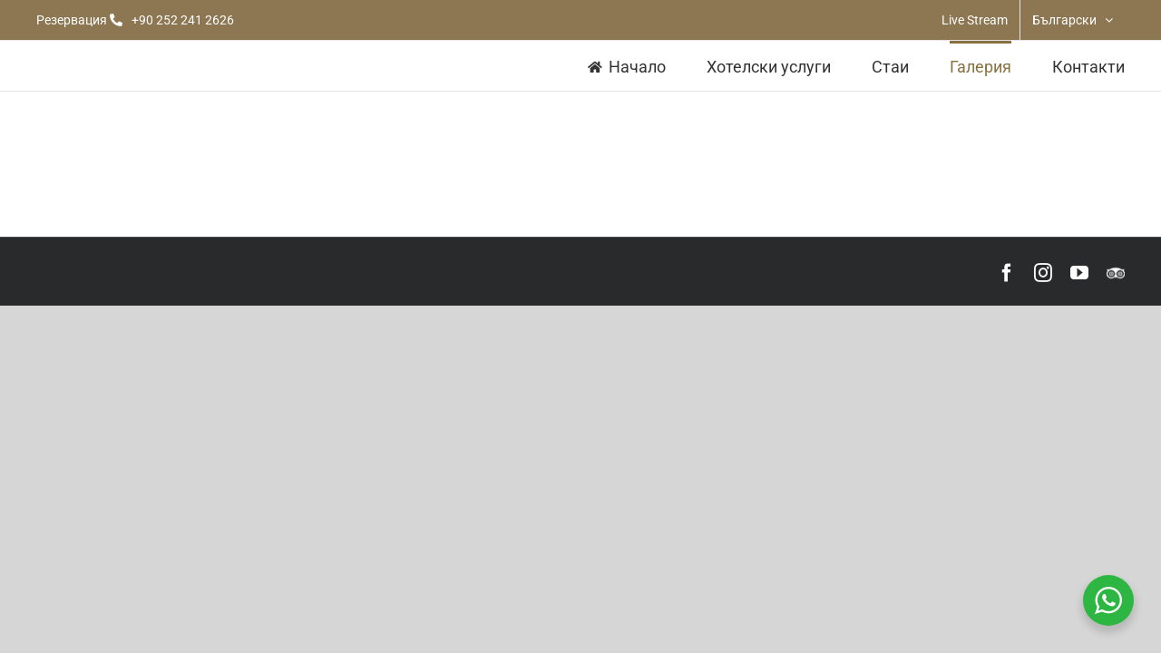

--- FILE ---
content_type: text/html; charset=UTF-8
request_url: https://www.emrehotels.com/bg/%D0%B3%D0%B0%D0%BB%D0%B5%D1%80%D0%B8%D1%8F/
body_size: 36571
content:
<!DOCTYPE html>
<html class="avada-html-layout-boxed avada-html-header-position-top avada-has-site-width-percent avada-is-100-percent-template avada-has-site-width-100-percent" lang="bg-BG" prefix="og: http://ogp.me/ns# fb: http://ogp.me/ns/fb#">
<head><meta http-equiv="Content-Type" content="text/html; charset=utf-8"/><script>if(navigator.userAgent.match(/MSIE|Internet Explorer/i)||navigator.userAgent.match(/Trident\/7\..*?rv:11/i)){var href=document.location.href;if(!href.match(/[?&]nowprocket/)){if(href.indexOf("?")==-1){if(href.indexOf("#")==-1){document.location.href=href+"?nowprocket=1"}else{document.location.href=href.replace("#","?nowprocket=1#")}}else{if(href.indexOf("#")==-1){document.location.href=href+"&nowprocket=1"}else{document.location.href=href.replace("#","&nowprocket=1#")}}}}</script><script>(()=>{class RocketLazyLoadScripts{constructor(){this.v="2.0.4",this.userEvents=["keydown","keyup","mousedown","mouseup","mousemove","mouseover","mouseout","touchmove","touchstart","touchend","touchcancel","wheel","click","dblclick","input"],this.attributeEvents=["onblur","onclick","oncontextmenu","ondblclick","onfocus","onmousedown","onmouseenter","onmouseleave","onmousemove","onmouseout","onmouseover","onmouseup","onmousewheel","onscroll","onsubmit"]}async t(){this.i(),this.o(),/iP(ad|hone)/.test(navigator.userAgent)&&this.h(),this.u(),this.l(this),this.m(),this.k(this),this.p(this),this._(),await Promise.all([this.R(),this.L()]),this.lastBreath=Date.now(),this.S(this),this.P(),this.D(),this.O(),this.M(),await this.C(this.delayedScripts.normal),await this.C(this.delayedScripts.defer),await this.C(this.delayedScripts.async),await this.T(),await this.F(),await this.j(),await this.A(),window.dispatchEvent(new Event("rocket-allScriptsLoaded")),this.everythingLoaded=!0,this.lastTouchEnd&&await new Promise(t=>setTimeout(t,500-Date.now()+this.lastTouchEnd)),this.I(),this.H(),this.U(),this.W()}i(){this.CSPIssue=sessionStorage.getItem("rocketCSPIssue"),document.addEventListener("securitypolicyviolation",t=>{this.CSPIssue||"script-src-elem"!==t.violatedDirective||"data"!==t.blockedURI||(this.CSPIssue=!0,sessionStorage.setItem("rocketCSPIssue",!0))},{isRocket:!0})}o(){window.addEventListener("pageshow",t=>{this.persisted=t.persisted,this.realWindowLoadedFired=!0},{isRocket:!0}),window.addEventListener("pagehide",()=>{this.onFirstUserAction=null},{isRocket:!0})}h(){let t;function e(e){t=e}window.addEventListener("touchstart",e,{isRocket:!0}),window.addEventListener("touchend",function i(o){o.changedTouches[0]&&t.changedTouches[0]&&Math.abs(o.changedTouches[0].pageX-t.changedTouches[0].pageX)<10&&Math.abs(o.changedTouches[0].pageY-t.changedTouches[0].pageY)<10&&o.timeStamp-t.timeStamp<200&&(window.removeEventListener("touchstart",e,{isRocket:!0}),window.removeEventListener("touchend",i,{isRocket:!0}),"INPUT"===o.target.tagName&&"text"===o.target.type||(o.target.dispatchEvent(new TouchEvent("touchend",{target:o.target,bubbles:!0})),o.target.dispatchEvent(new MouseEvent("mouseover",{target:o.target,bubbles:!0})),o.target.dispatchEvent(new PointerEvent("click",{target:o.target,bubbles:!0,cancelable:!0,detail:1,clientX:o.changedTouches[0].clientX,clientY:o.changedTouches[0].clientY})),event.preventDefault()))},{isRocket:!0})}q(t){this.userActionTriggered||("mousemove"!==t.type||this.firstMousemoveIgnored?"keyup"===t.type||"mouseover"===t.type||"mouseout"===t.type||(this.userActionTriggered=!0,this.onFirstUserAction&&this.onFirstUserAction()):this.firstMousemoveIgnored=!0),"click"===t.type&&t.preventDefault(),t.stopPropagation(),t.stopImmediatePropagation(),"touchstart"===this.lastEvent&&"touchend"===t.type&&(this.lastTouchEnd=Date.now()),"click"===t.type&&(this.lastTouchEnd=0),this.lastEvent=t.type,t.composedPath&&t.composedPath()[0].getRootNode()instanceof ShadowRoot&&(t.rocketTarget=t.composedPath()[0]),this.savedUserEvents.push(t)}u(){this.savedUserEvents=[],this.userEventHandler=this.q.bind(this),this.userEvents.forEach(t=>window.addEventListener(t,this.userEventHandler,{passive:!1,isRocket:!0})),document.addEventListener("visibilitychange",this.userEventHandler,{isRocket:!0})}U(){this.userEvents.forEach(t=>window.removeEventListener(t,this.userEventHandler,{passive:!1,isRocket:!0})),document.removeEventListener("visibilitychange",this.userEventHandler,{isRocket:!0}),this.savedUserEvents.forEach(t=>{(t.rocketTarget||t.target).dispatchEvent(new window[t.constructor.name](t.type,t))})}m(){const t="return false",e=Array.from(this.attributeEvents,t=>"data-rocket-"+t),i="["+this.attributeEvents.join("],[")+"]",o="[data-rocket-"+this.attributeEvents.join("],[data-rocket-")+"]",s=(e,i,o)=>{o&&o!==t&&(e.setAttribute("data-rocket-"+i,o),e["rocket"+i]=new Function("event",o),e.setAttribute(i,t))};new MutationObserver(t=>{for(const n of t)"attributes"===n.type&&(n.attributeName.startsWith("data-rocket-")||this.everythingLoaded?n.attributeName.startsWith("data-rocket-")&&this.everythingLoaded&&this.N(n.target,n.attributeName.substring(12)):s(n.target,n.attributeName,n.target.getAttribute(n.attributeName))),"childList"===n.type&&n.addedNodes.forEach(t=>{if(t.nodeType===Node.ELEMENT_NODE)if(this.everythingLoaded)for(const i of[t,...t.querySelectorAll(o)])for(const t of i.getAttributeNames())e.includes(t)&&this.N(i,t.substring(12));else for(const e of[t,...t.querySelectorAll(i)])for(const t of e.getAttributeNames())this.attributeEvents.includes(t)&&s(e,t,e.getAttribute(t))})}).observe(document,{subtree:!0,childList:!0,attributeFilter:[...this.attributeEvents,...e]})}I(){this.attributeEvents.forEach(t=>{document.querySelectorAll("[data-rocket-"+t+"]").forEach(e=>{this.N(e,t)})})}N(t,e){const i=t.getAttribute("data-rocket-"+e);i&&(t.setAttribute(e,i),t.removeAttribute("data-rocket-"+e))}k(t){Object.defineProperty(HTMLElement.prototype,"onclick",{get(){return this.rocketonclick||null},set(e){this.rocketonclick=e,this.setAttribute(t.everythingLoaded?"onclick":"data-rocket-onclick","this.rocketonclick(event)")}})}S(t){function e(e,i){let o=e[i];e[i]=null,Object.defineProperty(e,i,{get:()=>o,set(s){t.everythingLoaded?o=s:e["rocket"+i]=o=s}})}e(document,"onreadystatechange"),e(window,"onload"),e(window,"onpageshow");try{Object.defineProperty(document,"readyState",{get:()=>t.rocketReadyState,set(e){t.rocketReadyState=e},configurable:!0}),document.readyState="loading"}catch(t){console.log("WPRocket DJE readyState conflict, bypassing")}}l(t){this.originalAddEventListener=EventTarget.prototype.addEventListener,this.originalRemoveEventListener=EventTarget.prototype.removeEventListener,this.savedEventListeners=[],EventTarget.prototype.addEventListener=function(e,i,o){o&&o.isRocket||!t.B(e,this)&&!t.userEvents.includes(e)||t.B(e,this)&&!t.userActionTriggered||e.startsWith("rocket-")||t.everythingLoaded?t.originalAddEventListener.call(this,e,i,o):(t.savedEventListeners.push({target:this,remove:!1,type:e,func:i,options:o}),"mouseenter"!==e&&"mouseleave"!==e||t.originalAddEventListener.call(this,e,t.savedUserEvents.push,o))},EventTarget.prototype.removeEventListener=function(e,i,o){o&&o.isRocket||!t.B(e,this)&&!t.userEvents.includes(e)||t.B(e,this)&&!t.userActionTriggered||e.startsWith("rocket-")||t.everythingLoaded?t.originalRemoveEventListener.call(this,e,i,o):t.savedEventListeners.push({target:this,remove:!0,type:e,func:i,options:o})}}J(t,e){this.savedEventListeners=this.savedEventListeners.filter(i=>{let o=i.type,s=i.target||window;return e!==o||t!==s||(this.B(o,s)&&(i.type="rocket-"+o),this.$(i),!1)})}H(){EventTarget.prototype.addEventListener=this.originalAddEventListener,EventTarget.prototype.removeEventListener=this.originalRemoveEventListener,this.savedEventListeners.forEach(t=>this.$(t))}$(t){t.remove?this.originalRemoveEventListener.call(t.target,t.type,t.func,t.options):this.originalAddEventListener.call(t.target,t.type,t.func,t.options)}p(t){let e;function i(e){return t.everythingLoaded?e:e.split(" ").map(t=>"load"===t||t.startsWith("load.")?"rocket-jquery-load":t).join(" ")}function o(o){function s(e){const s=o.fn[e];o.fn[e]=o.fn.init.prototype[e]=function(){return this[0]===window&&t.userActionTriggered&&("string"==typeof arguments[0]||arguments[0]instanceof String?arguments[0]=i(arguments[0]):"object"==typeof arguments[0]&&Object.keys(arguments[0]).forEach(t=>{const e=arguments[0][t];delete arguments[0][t],arguments[0][i(t)]=e})),s.apply(this,arguments),this}}if(o&&o.fn&&!t.allJQueries.includes(o)){const e={DOMContentLoaded:[],"rocket-DOMContentLoaded":[]};for(const t in e)document.addEventListener(t,()=>{e[t].forEach(t=>t())},{isRocket:!0});o.fn.ready=o.fn.init.prototype.ready=function(i){function s(){parseInt(o.fn.jquery)>2?setTimeout(()=>i.bind(document)(o)):i.bind(document)(o)}return"function"==typeof i&&(t.realDomReadyFired?!t.userActionTriggered||t.fauxDomReadyFired?s():e["rocket-DOMContentLoaded"].push(s):e.DOMContentLoaded.push(s)),o([])},s("on"),s("one"),s("off"),t.allJQueries.push(o)}e=o}t.allJQueries=[],o(window.jQuery),Object.defineProperty(window,"jQuery",{get:()=>e,set(t){o(t)}})}P(){const t=new Map;document.write=document.writeln=function(e){const i=document.currentScript,o=document.createRange(),s=i.parentElement;let n=t.get(i);void 0===n&&(n=i.nextSibling,t.set(i,n));const c=document.createDocumentFragment();o.setStart(c,0),c.appendChild(o.createContextualFragment(e)),s.insertBefore(c,n)}}async R(){return new Promise(t=>{this.userActionTriggered?t():this.onFirstUserAction=t})}async L(){return new Promise(t=>{document.addEventListener("DOMContentLoaded",()=>{this.realDomReadyFired=!0,t()},{isRocket:!0})})}async j(){return this.realWindowLoadedFired?Promise.resolve():new Promise(t=>{window.addEventListener("load",t,{isRocket:!0})})}M(){this.pendingScripts=[];this.scriptsMutationObserver=new MutationObserver(t=>{for(const e of t)e.addedNodes.forEach(t=>{"SCRIPT"!==t.tagName||t.noModule||t.isWPRocket||this.pendingScripts.push({script:t,promise:new Promise(e=>{const i=()=>{const i=this.pendingScripts.findIndex(e=>e.script===t);i>=0&&this.pendingScripts.splice(i,1),e()};t.addEventListener("load",i,{isRocket:!0}),t.addEventListener("error",i,{isRocket:!0}),setTimeout(i,1e3)})})})}),this.scriptsMutationObserver.observe(document,{childList:!0,subtree:!0})}async F(){await this.X(),this.pendingScripts.length?(await this.pendingScripts[0].promise,await this.F()):this.scriptsMutationObserver.disconnect()}D(){this.delayedScripts={normal:[],async:[],defer:[]},document.querySelectorAll("script[type$=rocketlazyloadscript]").forEach(t=>{t.hasAttribute("data-rocket-src")?t.hasAttribute("async")&&!1!==t.async?this.delayedScripts.async.push(t):t.hasAttribute("defer")&&!1!==t.defer||"module"===t.getAttribute("data-rocket-type")?this.delayedScripts.defer.push(t):this.delayedScripts.normal.push(t):this.delayedScripts.normal.push(t)})}async _(){await this.L();let t=[];document.querySelectorAll("script[type$=rocketlazyloadscript][data-rocket-src]").forEach(e=>{let i=e.getAttribute("data-rocket-src");if(i&&!i.startsWith("data:")){i.startsWith("//")&&(i=location.protocol+i);try{const o=new URL(i).origin;o!==location.origin&&t.push({src:o,crossOrigin:e.crossOrigin||"module"===e.getAttribute("data-rocket-type")})}catch(t){}}}),t=[...new Map(t.map(t=>[JSON.stringify(t),t])).values()],this.Y(t,"preconnect")}async G(t){if(await this.K(),!0!==t.noModule||!("noModule"in HTMLScriptElement.prototype))return new Promise(e=>{let i;function o(){(i||t).setAttribute("data-rocket-status","executed"),e()}try{if(navigator.userAgent.includes("Firefox/")||""===navigator.vendor||this.CSPIssue)i=document.createElement("script"),[...t.attributes].forEach(t=>{let e=t.nodeName;"type"!==e&&("data-rocket-type"===e&&(e="type"),"data-rocket-src"===e&&(e="src"),i.setAttribute(e,t.nodeValue))}),t.text&&(i.text=t.text),t.nonce&&(i.nonce=t.nonce),i.hasAttribute("src")?(i.addEventListener("load",o,{isRocket:!0}),i.addEventListener("error",()=>{i.setAttribute("data-rocket-status","failed-network"),e()},{isRocket:!0}),setTimeout(()=>{i.isConnected||e()},1)):(i.text=t.text,o()),i.isWPRocket=!0,t.parentNode.replaceChild(i,t);else{const i=t.getAttribute("data-rocket-type"),s=t.getAttribute("data-rocket-src");i?(t.type=i,t.removeAttribute("data-rocket-type")):t.removeAttribute("type"),t.addEventListener("load",o,{isRocket:!0}),t.addEventListener("error",i=>{this.CSPIssue&&i.target.src.startsWith("data:")?(console.log("WPRocket: CSP fallback activated"),t.removeAttribute("src"),this.G(t).then(e)):(t.setAttribute("data-rocket-status","failed-network"),e())},{isRocket:!0}),s?(t.fetchPriority="high",t.removeAttribute("data-rocket-src"),t.src=s):t.src="data:text/javascript;base64,"+window.btoa(unescape(encodeURIComponent(t.text)))}}catch(i){t.setAttribute("data-rocket-status","failed-transform"),e()}});t.setAttribute("data-rocket-status","skipped")}async C(t){const e=t.shift();return e?(e.isConnected&&await this.G(e),this.C(t)):Promise.resolve()}O(){this.Y([...this.delayedScripts.normal,...this.delayedScripts.defer,...this.delayedScripts.async],"preload")}Y(t,e){this.trash=this.trash||[];let i=!0;var o=document.createDocumentFragment();t.forEach(t=>{const s=t.getAttribute&&t.getAttribute("data-rocket-src")||t.src;if(s&&!s.startsWith("data:")){const n=document.createElement("link");n.href=s,n.rel=e,"preconnect"!==e&&(n.as="script",n.fetchPriority=i?"high":"low"),t.getAttribute&&"module"===t.getAttribute("data-rocket-type")&&(n.crossOrigin=!0),t.crossOrigin&&(n.crossOrigin=t.crossOrigin),t.integrity&&(n.integrity=t.integrity),t.nonce&&(n.nonce=t.nonce),o.appendChild(n),this.trash.push(n),i=!1}}),document.head.appendChild(o)}W(){this.trash.forEach(t=>t.remove())}async T(){try{document.readyState="interactive"}catch(t){}this.fauxDomReadyFired=!0;try{await this.K(),this.J(document,"readystatechange"),document.dispatchEvent(new Event("rocket-readystatechange")),await this.K(),document.rocketonreadystatechange&&document.rocketonreadystatechange(),await this.K(),this.J(document,"DOMContentLoaded"),document.dispatchEvent(new Event("rocket-DOMContentLoaded")),await this.K(),this.J(window,"DOMContentLoaded"),window.dispatchEvent(new Event("rocket-DOMContentLoaded"))}catch(t){console.error(t)}}async A(){try{document.readyState="complete"}catch(t){}try{await this.K(),this.J(document,"readystatechange"),document.dispatchEvent(new Event("rocket-readystatechange")),await this.K(),document.rocketonreadystatechange&&document.rocketonreadystatechange(),await this.K(),this.J(window,"load"),window.dispatchEvent(new Event("rocket-load")),await this.K(),window.rocketonload&&window.rocketonload(),await this.K(),this.allJQueries.forEach(t=>t(window).trigger("rocket-jquery-load")),await this.K(),this.J(window,"pageshow");const t=new Event("rocket-pageshow");t.persisted=this.persisted,window.dispatchEvent(t),await this.K(),window.rocketonpageshow&&window.rocketonpageshow({persisted:this.persisted})}catch(t){console.error(t)}}async K(){Date.now()-this.lastBreath>45&&(await this.X(),this.lastBreath=Date.now())}async X(){return document.hidden?new Promise(t=>setTimeout(t)):new Promise(t=>requestAnimationFrame(t))}B(t,e){return e===document&&"readystatechange"===t||(e===document&&"DOMContentLoaded"===t||(e===window&&"DOMContentLoaded"===t||(e===window&&"load"===t||e===window&&"pageshow"===t)))}static run(){(new RocketLazyLoadScripts).t()}}RocketLazyLoadScripts.run()})();</script>
	<meta http-equiv="X-UA-Compatible" content="IE=edge" />
	
	<meta name="viewport" content="width=device-width, initial-scale=1" />
	<title>Галерия &#8211; Emre Hotels</title>
<meta name='robots' content='max-image-preview:large' />
<link rel="alternate" hreflang="en" href="https://www.emrehotels.com/photo-gallery/" />
<link rel="alternate" hreflang="tr" href="https://www.emrehotels.com/tr/galeri/" />
<link rel="alternate" hreflang="ru" href="https://www.emrehotels.com/ru/%d0%b3%d0%b0%d0%bb%d0%b5%d1%80%d0%b5%d1%8f/" />
<link rel="alternate" hreflang="bg" href="https://www.emrehotels.com/bg/%d0%b3%d0%b0%d0%bb%d0%b5%d1%80%d0%b8%d1%8f/" />
<link rel="alternate" hreflang="x-default" href="https://www.emrehotels.com/photo-gallery/" />

<link rel="alternate" type="application/rss+xml" title="Emre Hotels &raquo; Поток" href="https://www.emrehotels.com/bg/feed/" />
<link rel="alternate" type="application/rss+xml" title="Emre Hotels &raquo; поток за коментари" href="https://www.emrehotels.com/bg/comments/feed/" />
								<link rel="icon" href="https://www.emrehotels.com/wp-content/uploads/2020/12/favicon_32x32.png" type="image/png" />
		
					<!-- Apple Touch Icon -->
						<link rel="apple-touch-icon" sizes="180x180" href="https://www.emrehotels.com/wp-content/uploads/2020/12/favicon_180x180.png" type="image/png">
		
					<!-- Android Icon -->
						<link rel="icon" sizes="192x192" href="https://www.emrehotels.com/wp-content/uploads/2020/12/favicon_120x120.png" type="image/png">
		
					<!-- MS Edge Icon -->
						<meta name="msapplication-TileImage" content="https://www.emrehotels.com/wp-content/uploads/2020/12/favicon_152x152.png" type="image/png">
				<link rel="alternate" title="oEmbed (JSON)" type="application/json+oembed" href="https://www.emrehotels.com/bg/wp-json/oembed/1.0/embed?url=https%3A%2F%2Fwww.emrehotels.com%2Fbg%2F%25d0%25b3%25d0%25b0%25d0%25bb%25d0%25b5%25d1%2580%25d0%25b8%25d1%258f%2F" />
<link rel="alternate" title="oEmbed (XML)" type="text/xml+oembed" href="https://www.emrehotels.com/bg/wp-json/oembed/1.0/embed?url=https%3A%2F%2Fwww.emrehotels.com%2Fbg%2F%25d0%25b3%25d0%25b0%25d0%25bb%25d0%25b5%25d1%2580%25d0%25b8%25d1%258f%2F&#038;format=xml" />
				
		<meta property="og:locale" content="bg_BG"/>
		<meta property="og:type" content="article"/>
		<meta property="og:site_name" content="Emre Hotels"/>
		<meta property="og:title" content="  Галерия"/>
				<meta property="og:url" content="https://www.emrehotels.com/bg/%d0%b3%d0%b0%d0%bb%d0%b5%d1%80%d0%b8%d1%8f/"/>
													<meta property="article:modified_time" content="2020-12-26T11:56:34+00:00"/>
											<style id='wp-img-auto-sizes-contain-inline-css' type='text/css'>
img:is([sizes=auto i],[sizes^="auto," i]){contain-intrinsic-size:3000px 1500px}
/*# sourceURL=wp-img-auto-sizes-contain-inline-css */
</style>
<style id='wp-emoji-styles-inline-css' type='text/css'>

	img.wp-smiley, img.emoji {
		display: inline !important;
		border: none !important;
		box-shadow: none !important;
		height: 1em !important;
		width: 1em !important;
		margin: 0 0.07em !important;
		vertical-align: -0.1em !important;
		background: none !important;
		padding: 0 !important;
	}
/*# sourceURL=wp-emoji-styles-inline-css */
</style>
<link rel='stylesheet' id='nta-css-popup-css' href='https://www.emrehotels.com/wp-content/plugins/whatsapp-for-wordpress/assets/dist/css/style.css?ver=6.9' type='text/css' media='all' />
<link rel='stylesheet' id='esg-plugin-settings-css' href='https://www.emrehotels.com/wp-content/cache/background-css/1/www.emrehotels.com/wp-content/plugins/essential-gridv1-6-1/public/assets/css/settings.css?ver=3.0.13&wpr_t=1769743456' type='text/css' media='all' />
<link rel='stylesheet' id='tp-fontello-css' href='https://www.emrehotels.com/wp-content/plugins/essential-gridv1-6-1/public/assets/font/fontello/css/fontello.css?ver=3.0.13' type='text/css' media='all' />
<link rel='stylesheet' id='wpml-legacy-horizontal-list-0-css' href='https://www.emrehotels.com/wp-content/plugins/sitepress-multilingual-cms/templates/language-switchers/legacy-list-horizontal/style.min.css?ver=1' type='text/css' media='all' />
<link rel='stylesheet' id='wpml-menu-item-0-css' href='https://www.emrehotels.com/wp-content/plugins/sitepress-multilingual-cms/templates/language-switchers/menu-item/style.min.css?ver=1' type='text/css' media='all' />
<link rel='stylesheet' id='fusion-dynamic-css-css' href='https://www.emrehotels.com/wp-content/cache/background-css/1/www.emrehotels.com/wp-content/uploads/fusion-styles/52a6c4cf047b946b912329a275e3be6a.min.css?ver=3.14.2&wpr_t=1769743456' type='text/css' media='all' />
<script type="text/javascript" src="https://www.emrehotels.com/wp-includes/js/jquery/jquery.min.js?ver=3.7.1" id="jquery-core-js"></script>
<script type="text/javascript" src="https://www.emrehotels.com/wp-includes/js/jquery/jquery-migrate.min.js?ver=3.4.1" id="jquery-migrate-js"></script>
<script type="text/javascript" src="//www.emrehotels.com/wp-content/plugins/revslider/sr6/assets/js/rbtools.min.js?ver=6.7.40" async id="tp-tools-js"></script>
<script type="text/javascript" src="//www.emrehotels.com/wp-content/plugins/revslider/sr6/assets/js/rs6.min.js?ver=6.7.40" async id="revmin-js"></script>
<link rel="https://api.w.org/" href="https://www.emrehotels.com/bg/wp-json/" /><link rel="alternate" title="JSON" type="application/json" href="https://www.emrehotels.com/bg/wp-json/wp/v2/pages/2098" /><link rel="EditURI" type="application/rsd+xml" title="RSD" href="https://www.emrehotels.com/xmlrpc.php?rsd" />
<meta name="generator" content="WordPress 6.9" />
<link rel="canonical" href="https://www.emrehotels.com/bg/%d0%b3%d0%b0%d0%bb%d0%b5%d1%80%d0%b8%d1%8f/" />
<link rel='shortlink' href='https://www.emrehotels.com/bg/?p=2098' />
<meta name="generator" content="WPML ver:4.8.6 stt:7,1,46,54;" />
<!-- start Simple Custom CSS and JS -->
<style type="text/css">

.ets-widget-horizontal {
	font-family: Gilroy !important;
    top: 620px !important;
    z-index: 9999 !important;
}

@media only screen and (device-width: 768px) {
  .ets-widget-horizontal {
	top: 450px !important;
    z-index: 9999 !important;
}
}

@media only screen and (max-width: 600px) {
	.ets-widget-horizontal {
	top: 380px !important;
     z-index: 9999 !important;
}
}

</style>
<!-- end Simple Custom CSS and JS -->
<!-- start Simple Custom CSS and JS -->
<div id="ets-widget-hotel-search-container" style="z-index:9999 !important;"></div>
<!-- end Simple Custom CSS and JS -->
<style>@media screen and (min-width: 992px) {

#ets-widget-hotel-search-container {
    top: 600px !important;
}
}

@media screen and (max-width: 992px) {

#ets-widget-hotel-search-container {
    top: 380px !important;
}
}</style><style type="text/css" id="css-fb-visibility">@media screen and (max-width: 640px){.fusion-no-small-visibility{display:none !important;}body .sm-text-align-center{text-align:center !important;}body .sm-text-align-left{text-align:left !important;}body .sm-text-align-right{text-align:right !important;}body .sm-text-align-justify{text-align:justify !important;}body .sm-flex-align-center{justify-content:center !important;}body .sm-flex-align-flex-start{justify-content:flex-start !important;}body .sm-flex-align-flex-end{justify-content:flex-end !important;}body .sm-mx-auto{margin-left:auto !important;margin-right:auto !important;}body .sm-ml-auto{margin-left:auto !important;}body .sm-mr-auto{margin-right:auto !important;}body .fusion-absolute-position-small{position:absolute;width:100%;}.awb-sticky.awb-sticky-small{ position: sticky; top: var(--awb-sticky-offset,0); }}@media screen and (min-width: 641px) and (max-width: 1024px){.fusion-no-medium-visibility{display:none !important;}body .md-text-align-center{text-align:center !important;}body .md-text-align-left{text-align:left !important;}body .md-text-align-right{text-align:right !important;}body .md-text-align-justify{text-align:justify !important;}body .md-flex-align-center{justify-content:center !important;}body .md-flex-align-flex-start{justify-content:flex-start !important;}body .md-flex-align-flex-end{justify-content:flex-end !important;}body .md-mx-auto{margin-left:auto !important;margin-right:auto !important;}body .md-ml-auto{margin-left:auto !important;}body .md-mr-auto{margin-right:auto !important;}body .fusion-absolute-position-medium{position:absolute;width:100%;}.awb-sticky.awb-sticky-medium{ position: sticky; top: var(--awb-sticky-offset,0); }}@media screen and (min-width: 1025px){.fusion-no-large-visibility{display:none !important;}body .lg-text-align-center{text-align:center !important;}body .lg-text-align-left{text-align:left !important;}body .lg-text-align-right{text-align:right !important;}body .lg-text-align-justify{text-align:justify !important;}body .lg-flex-align-center{justify-content:center !important;}body .lg-flex-align-flex-start{justify-content:flex-start !important;}body .lg-flex-align-flex-end{justify-content:flex-end !important;}body .lg-mx-auto{margin-left:auto !important;margin-right:auto !important;}body .lg-ml-auto{margin-left:auto !important;}body .lg-mr-auto{margin-right:auto !important;}body .fusion-absolute-position-large{position:absolute;width:100%;}.awb-sticky.awb-sticky-large{ position: sticky; top: var(--awb-sticky-offset,0); }}</style>
<!-- Meta Pixel Code -->
<script type="rocketlazyloadscript" data-rocket-type='text/javascript'>
!function(f,b,e,v,n,t,s){if(f.fbq)return;n=f.fbq=function(){n.callMethod?
n.callMethod.apply(n,arguments):n.queue.push(arguments)};if(!f._fbq)f._fbq=n;
n.push=n;n.loaded=!0;n.version='2.0';n.queue=[];t=b.createElement(e);t.async=!0;
t.src=v;s=b.getElementsByTagName(e)[0];s.parentNode.insertBefore(t,s)}(window,
document,'script','https://connect.facebook.net/en_US/fbevents.js');
</script>
<!-- End Meta Pixel Code -->
<script type="rocketlazyloadscript" data-rocket-type='text/javascript'>var url = window.location.origin + '?ob=open-bridge';
            fbq('set', 'openbridge', '479775293165488', url);
fbq('init', '479775293165488', {}, {
    "agent": "wordpress-6.9-4.1.5"
})</script><script type="rocketlazyloadscript" data-rocket-type='text/javascript'>
    fbq('track', 'PageView', []);
  </script><style type="text/css">.recentcomments a{display:inline !important;padding:0 !important;margin:0 !important;}</style><meta name="generator" content="Powered by Slider Revolution 6.7.40 - responsive, Mobile-Friendly Slider Plugin for WordPress with comfortable drag and drop interface." />
<script type="rocketlazyloadscript">function setREVStartSize(e){
			//window.requestAnimationFrame(function() {
				window.RSIW = window.RSIW===undefined ? window.innerWidth : window.RSIW;
				window.RSIH = window.RSIH===undefined ? window.innerHeight : window.RSIH;
				try {
					var pw = document.getElementById(e.c).parentNode.offsetWidth,
						newh;
					pw = pw===0 || isNaN(pw) || (e.l=="fullwidth" || e.layout=="fullwidth") ? window.RSIW : pw;
					e.tabw = e.tabw===undefined ? 0 : parseInt(e.tabw);
					e.thumbw = e.thumbw===undefined ? 0 : parseInt(e.thumbw);
					e.tabh = e.tabh===undefined ? 0 : parseInt(e.tabh);
					e.thumbh = e.thumbh===undefined ? 0 : parseInt(e.thumbh);
					e.tabhide = e.tabhide===undefined ? 0 : parseInt(e.tabhide);
					e.thumbhide = e.thumbhide===undefined ? 0 : parseInt(e.thumbhide);
					e.mh = e.mh===undefined || e.mh=="" || e.mh==="auto" ? 0 : parseInt(e.mh,0);
					if(e.layout==="fullscreen" || e.l==="fullscreen")
						newh = Math.max(e.mh,window.RSIH);
					else{
						e.gw = Array.isArray(e.gw) ? e.gw : [e.gw];
						for (var i in e.rl) if (e.gw[i]===undefined || e.gw[i]===0) e.gw[i] = e.gw[i-1];
						e.gh = e.el===undefined || e.el==="" || (Array.isArray(e.el) && e.el.length==0)? e.gh : e.el;
						e.gh = Array.isArray(e.gh) ? e.gh : [e.gh];
						for (var i in e.rl) if (e.gh[i]===undefined || e.gh[i]===0) e.gh[i] = e.gh[i-1];
											
						var nl = new Array(e.rl.length),
							ix = 0,
							sl;
						e.tabw = e.tabhide>=pw ? 0 : e.tabw;
						e.thumbw = e.thumbhide>=pw ? 0 : e.thumbw;
						e.tabh = e.tabhide>=pw ? 0 : e.tabh;
						e.thumbh = e.thumbhide>=pw ? 0 : e.thumbh;
						for (var i in e.rl) nl[i] = e.rl[i]<window.RSIW ? 0 : e.rl[i];
						sl = nl[0];
						for (var i in nl) if (sl>nl[i] && nl[i]>0) { sl = nl[i]; ix=i;}
						var m = pw>(e.gw[ix]+e.tabw+e.thumbw) ? 1 : (pw-(e.tabw+e.thumbw)) / (e.gw[ix]);
						newh =  (e.gh[ix] * m) + (e.tabh + e.thumbh);
					}
					var el = document.getElementById(e.c);
					if (el!==null && el) el.style.height = newh+"px";
					el = document.getElementById(e.c+"_wrapper");
					if (el!==null && el) {
						el.style.height = newh+"px";
						el.style.display = "block";
					}
				} catch(e){
					console.log("Failure at Presize of Slider:" + e)
				}
			//});
		  };</script>
		<script type="rocketlazyloadscript" data-rocket-type="text/javascript">
			var doc = document.documentElement;
			doc.setAttribute( 'data-useragent', navigator.userAgent );
		</script>
		<!-- Global site tag (gtag.js) - Google Analytics -->
<script type="rocketlazyloadscript" async data-rocket-src="https://www.googletagmanager.com/gtag/js?id=UA-247554-1"></script>
<script type="rocketlazyloadscript">
  window.dataLayer = window.dataLayer || [];
  function gtag(){dataLayer.push(arguments);}
  gtag('js', new Date());

  gtag('config', 'UA-247554-1');
</script><noscript><style id="rocket-lazyload-nojs-css">.rll-youtube-player, [data-lazy-src]{display:none !important;}</style></noscript>
	<!-- Google Tag Manager --> 
<script type="rocketlazyloadscript">(function(w,d,s,l,i){w[l]=w[l]||[];w[l].push({'gtm.start': 
new Date().getTime(),event:'gtm.js'});var f=d.getElementsByTagName(s)[0], 
j=d.createElement(s),dl=l!='dataLayer'?'&l='+l:'';j.async=true;j.src= 
'https://www.googletagmanager.com/gtm.js?id='+i+dl;f.parentNode.insertBefore(j,f); 
})(window,document,'script','dataLayer','GTM-NVZPJB3');</script> 
<!-- End Google Tag Manager --><style id='global-styles-inline-css' type='text/css'>
:root{--wp--preset--aspect-ratio--square: 1;--wp--preset--aspect-ratio--4-3: 4/3;--wp--preset--aspect-ratio--3-4: 3/4;--wp--preset--aspect-ratio--3-2: 3/2;--wp--preset--aspect-ratio--2-3: 2/3;--wp--preset--aspect-ratio--16-9: 16/9;--wp--preset--aspect-ratio--9-16: 9/16;--wp--preset--color--black: #000000;--wp--preset--color--cyan-bluish-gray: #abb8c3;--wp--preset--color--white: #ffffff;--wp--preset--color--pale-pink: #f78da7;--wp--preset--color--vivid-red: #cf2e2e;--wp--preset--color--luminous-vivid-orange: #ff6900;--wp--preset--color--luminous-vivid-amber: #fcb900;--wp--preset--color--light-green-cyan: #7bdcb5;--wp--preset--color--vivid-green-cyan: #00d084;--wp--preset--color--pale-cyan-blue: #8ed1fc;--wp--preset--color--vivid-cyan-blue: #0693e3;--wp--preset--color--vivid-purple: #9b51e0;--wp--preset--color--awb-color-1: rgba(255,255,255,1);--wp--preset--color--awb-color-2: rgba(246,246,246,1);--wp--preset--color--awb-color-3: rgba(235,234,234,1);--wp--preset--color--awb-color-4: rgba(224,222,222,1);--wp--preset--color--awb-color-5: rgba(160,206,78,1);--wp--preset--color--awb-color-6: rgba(116,116,116,1);--wp--preset--color--awb-color-7: rgba(135,113,63,1);--wp--preset--color--awb-color-8: rgba(51,51,51,1);--wp--preset--color--awb-color-custom-10: rgba(0,0,0,.3);--wp--preset--color--awb-color-custom-11: rgba(0,0,0,1);--wp--preset--color--awb-color-custom-12: rgba(235,234,234,0.8);--wp--preset--color--awb-color-custom-13: rgba(221,221,221,1);--wp--preset--color--awb-color-custom-14: rgba(54,56,57,1);--wp--preset--color--awb-color-custom-15: rgba(232,232,232,1);--wp--preset--color--awb-color-custom-16: rgba(229,229,229,1);--wp--preset--gradient--vivid-cyan-blue-to-vivid-purple: linear-gradient(135deg,rgb(6,147,227) 0%,rgb(155,81,224) 100%);--wp--preset--gradient--light-green-cyan-to-vivid-green-cyan: linear-gradient(135deg,rgb(122,220,180) 0%,rgb(0,208,130) 100%);--wp--preset--gradient--luminous-vivid-amber-to-luminous-vivid-orange: linear-gradient(135deg,rgb(252,185,0) 0%,rgb(255,105,0) 100%);--wp--preset--gradient--luminous-vivid-orange-to-vivid-red: linear-gradient(135deg,rgb(255,105,0) 0%,rgb(207,46,46) 100%);--wp--preset--gradient--very-light-gray-to-cyan-bluish-gray: linear-gradient(135deg,rgb(238,238,238) 0%,rgb(169,184,195) 100%);--wp--preset--gradient--cool-to-warm-spectrum: linear-gradient(135deg,rgb(74,234,220) 0%,rgb(151,120,209) 20%,rgb(207,42,186) 40%,rgb(238,44,130) 60%,rgb(251,105,98) 80%,rgb(254,248,76) 100%);--wp--preset--gradient--blush-light-purple: linear-gradient(135deg,rgb(255,206,236) 0%,rgb(152,150,240) 100%);--wp--preset--gradient--blush-bordeaux: linear-gradient(135deg,rgb(254,205,165) 0%,rgb(254,45,45) 50%,rgb(107,0,62) 100%);--wp--preset--gradient--luminous-dusk: linear-gradient(135deg,rgb(255,203,112) 0%,rgb(199,81,192) 50%,rgb(65,88,208) 100%);--wp--preset--gradient--pale-ocean: linear-gradient(135deg,rgb(255,245,203) 0%,rgb(182,227,212) 50%,rgb(51,167,181) 100%);--wp--preset--gradient--electric-grass: linear-gradient(135deg,rgb(202,248,128) 0%,rgb(113,206,126) 100%);--wp--preset--gradient--midnight: linear-gradient(135deg,rgb(2,3,129) 0%,rgb(40,116,252) 100%);--wp--preset--font-size--small: 12.75px;--wp--preset--font-size--medium: 20px;--wp--preset--font-size--large: 25.5px;--wp--preset--font-size--x-large: 42px;--wp--preset--font-size--normal: 17px;--wp--preset--font-size--xlarge: 34px;--wp--preset--font-size--huge: 51px;--wp--preset--spacing--20: 0.44rem;--wp--preset--spacing--30: 0.67rem;--wp--preset--spacing--40: 1rem;--wp--preset--spacing--50: 1.5rem;--wp--preset--spacing--60: 2.25rem;--wp--preset--spacing--70: 3.38rem;--wp--preset--spacing--80: 5.06rem;--wp--preset--shadow--natural: 6px 6px 9px rgba(0, 0, 0, 0.2);--wp--preset--shadow--deep: 12px 12px 50px rgba(0, 0, 0, 0.4);--wp--preset--shadow--sharp: 6px 6px 0px rgba(0, 0, 0, 0.2);--wp--preset--shadow--outlined: 6px 6px 0px -3px rgb(255, 255, 255), 6px 6px rgb(0, 0, 0);--wp--preset--shadow--crisp: 6px 6px 0px rgb(0, 0, 0);}:where(.is-layout-flex){gap: 0.5em;}:where(.is-layout-grid){gap: 0.5em;}body .is-layout-flex{display: flex;}.is-layout-flex{flex-wrap: wrap;align-items: center;}.is-layout-flex > :is(*, div){margin: 0;}body .is-layout-grid{display: grid;}.is-layout-grid > :is(*, div){margin: 0;}:where(.wp-block-columns.is-layout-flex){gap: 2em;}:where(.wp-block-columns.is-layout-grid){gap: 2em;}:where(.wp-block-post-template.is-layout-flex){gap: 1.25em;}:where(.wp-block-post-template.is-layout-grid){gap: 1.25em;}.has-black-color{color: var(--wp--preset--color--black) !important;}.has-cyan-bluish-gray-color{color: var(--wp--preset--color--cyan-bluish-gray) !important;}.has-white-color{color: var(--wp--preset--color--white) !important;}.has-pale-pink-color{color: var(--wp--preset--color--pale-pink) !important;}.has-vivid-red-color{color: var(--wp--preset--color--vivid-red) !important;}.has-luminous-vivid-orange-color{color: var(--wp--preset--color--luminous-vivid-orange) !important;}.has-luminous-vivid-amber-color{color: var(--wp--preset--color--luminous-vivid-amber) !important;}.has-light-green-cyan-color{color: var(--wp--preset--color--light-green-cyan) !important;}.has-vivid-green-cyan-color{color: var(--wp--preset--color--vivid-green-cyan) !important;}.has-pale-cyan-blue-color{color: var(--wp--preset--color--pale-cyan-blue) !important;}.has-vivid-cyan-blue-color{color: var(--wp--preset--color--vivid-cyan-blue) !important;}.has-vivid-purple-color{color: var(--wp--preset--color--vivid-purple) !important;}.has-black-background-color{background-color: var(--wp--preset--color--black) !important;}.has-cyan-bluish-gray-background-color{background-color: var(--wp--preset--color--cyan-bluish-gray) !important;}.has-white-background-color{background-color: var(--wp--preset--color--white) !important;}.has-pale-pink-background-color{background-color: var(--wp--preset--color--pale-pink) !important;}.has-vivid-red-background-color{background-color: var(--wp--preset--color--vivid-red) !important;}.has-luminous-vivid-orange-background-color{background-color: var(--wp--preset--color--luminous-vivid-orange) !important;}.has-luminous-vivid-amber-background-color{background-color: var(--wp--preset--color--luminous-vivid-amber) !important;}.has-light-green-cyan-background-color{background-color: var(--wp--preset--color--light-green-cyan) !important;}.has-vivid-green-cyan-background-color{background-color: var(--wp--preset--color--vivid-green-cyan) !important;}.has-pale-cyan-blue-background-color{background-color: var(--wp--preset--color--pale-cyan-blue) !important;}.has-vivid-cyan-blue-background-color{background-color: var(--wp--preset--color--vivid-cyan-blue) !important;}.has-vivid-purple-background-color{background-color: var(--wp--preset--color--vivid-purple) !important;}.has-black-border-color{border-color: var(--wp--preset--color--black) !important;}.has-cyan-bluish-gray-border-color{border-color: var(--wp--preset--color--cyan-bluish-gray) !important;}.has-white-border-color{border-color: var(--wp--preset--color--white) !important;}.has-pale-pink-border-color{border-color: var(--wp--preset--color--pale-pink) !important;}.has-vivid-red-border-color{border-color: var(--wp--preset--color--vivid-red) !important;}.has-luminous-vivid-orange-border-color{border-color: var(--wp--preset--color--luminous-vivid-orange) !important;}.has-luminous-vivid-amber-border-color{border-color: var(--wp--preset--color--luminous-vivid-amber) !important;}.has-light-green-cyan-border-color{border-color: var(--wp--preset--color--light-green-cyan) !important;}.has-vivid-green-cyan-border-color{border-color: var(--wp--preset--color--vivid-green-cyan) !important;}.has-pale-cyan-blue-border-color{border-color: var(--wp--preset--color--pale-cyan-blue) !important;}.has-vivid-cyan-blue-border-color{border-color: var(--wp--preset--color--vivid-cyan-blue) !important;}.has-vivid-purple-border-color{border-color: var(--wp--preset--color--vivid-purple) !important;}.has-vivid-cyan-blue-to-vivid-purple-gradient-background{background: var(--wp--preset--gradient--vivid-cyan-blue-to-vivid-purple) !important;}.has-light-green-cyan-to-vivid-green-cyan-gradient-background{background: var(--wp--preset--gradient--light-green-cyan-to-vivid-green-cyan) !important;}.has-luminous-vivid-amber-to-luminous-vivid-orange-gradient-background{background: var(--wp--preset--gradient--luminous-vivid-amber-to-luminous-vivid-orange) !important;}.has-luminous-vivid-orange-to-vivid-red-gradient-background{background: var(--wp--preset--gradient--luminous-vivid-orange-to-vivid-red) !important;}.has-very-light-gray-to-cyan-bluish-gray-gradient-background{background: var(--wp--preset--gradient--very-light-gray-to-cyan-bluish-gray) !important;}.has-cool-to-warm-spectrum-gradient-background{background: var(--wp--preset--gradient--cool-to-warm-spectrum) !important;}.has-blush-light-purple-gradient-background{background: var(--wp--preset--gradient--blush-light-purple) !important;}.has-blush-bordeaux-gradient-background{background: var(--wp--preset--gradient--blush-bordeaux) !important;}.has-luminous-dusk-gradient-background{background: var(--wp--preset--gradient--luminous-dusk) !important;}.has-pale-ocean-gradient-background{background: var(--wp--preset--gradient--pale-ocean) !important;}.has-electric-grass-gradient-background{background: var(--wp--preset--gradient--electric-grass) !important;}.has-midnight-gradient-background{background: var(--wp--preset--gradient--midnight) !important;}.has-small-font-size{font-size: var(--wp--preset--font-size--small) !important;}.has-medium-font-size{font-size: var(--wp--preset--font-size--medium) !important;}.has-large-font-size{font-size: var(--wp--preset--font-size--large) !important;}.has-x-large-font-size{font-size: var(--wp--preset--font-size--x-large) !important;}
/*# sourceURL=global-styles-inline-css */
</style>
<link rel='stylesheet' id='it_logo_field_custom-css-css' href='https://www.emrehotels.com/wp-content/plugins/IT-LogoShowCase/assets/css/custom_css.css' type='text/css' media='all' />
<link rel='stylesheet' id='it_logo_field_public-css-css' href='https://www.emrehotels.com/wp-content/plugins/IT-LogoShowCase/assets/css/public.css' type='text/css' media='all' />
<link rel='stylesheet' id='it_logo_field_tooltip-css-css' href='https://www.emrehotels.com/wp-content/plugins/IT-LogoShowCase/assets/plugins/tooltip/src/stylesheets/tipsy.css?ver=6.9' type='text/css' media='all' />
<link rel='stylesheet' id='it_logo_field_font-awesome-ccc-css' href='https://www.emrehotels.com/wp-content/plugins/IT-LogoShowCase/assets/css/font-awesome.css?ver=6.9' type='text/css' media='all' />
<link rel='stylesheet' id='it_logo_field_responsive-grid-css' href='https://www.emrehotels.com/wp-content/plugins/IT-LogoShowCase/assets/css/responsive-grid.css?ver=6.9' type='text/css' media='all' />
<link rel='stylesheet' id='wp-color-picker-css' href='https://www.emrehotels.com/wp-admin/css/color-picker.min.css?ver=6.9' type='text/css' media='all' />
<link rel='stylesheet' id='it_logo_field_animate-css' href='https://www.emrehotels.com/wp-content/plugins/IT-LogoShowCase/assets/css/animate.css?ver=6.9' type='text/css' media='all' />
<link rel='stylesheet' id='esg-tp-boxextcss-css' href='https://www.emrehotels.com/wp-content/plugins/essential-gridv1-6-1/public/assets/css/jquery.esgbox.min.css?ver=3.0.13' type='text/css' media='all' />
<link rel='stylesheet' id='wp-block-library-css' href='https://www.emrehotels.com/wp-includes/css/dist/block-library/style.min.css?ver=6.9' type='text/css' media='all' />
<style id='wp-block-library-inline-css' type='text/css'>
/*wp_block_styles_on_demand_placeholder:697c245fc6bce*/
/*# sourceURL=wp-block-library-inline-css */
</style>
<style id='wp-block-library-theme-inline-css' type='text/css'>
.wp-block-audio :where(figcaption){color:#555;font-size:13px;text-align:center}.is-dark-theme .wp-block-audio :where(figcaption){color:#ffffffa6}.wp-block-audio{margin:0 0 1em}.wp-block-code{border:1px solid #ccc;border-radius:4px;font-family:Menlo,Consolas,monaco,monospace;padding:.8em 1em}.wp-block-embed :where(figcaption){color:#555;font-size:13px;text-align:center}.is-dark-theme .wp-block-embed :where(figcaption){color:#ffffffa6}.wp-block-embed{margin:0 0 1em}.blocks-gallery-caption{color:#555;font-size:13px;text-align:center}.is-dark-theme .blocks-gallery-caption{color:#ffffffa6}:root :where(.wp-block-image figcaption){color:#555;font-size:13px;text-align:center}.is-dark-theme :root :where(.wp-block-image figcaption){color:#ffffffa6}.wp-block-image{margin:0 0 1em}.wp-block-pullquote{border-bottom:4px solid;border-top:4px solid;color:currentColor;margin-bottom:1.75em}.wp-block-pullquote :where(cite),.wp-block-pullquote :where(footer),.wp-block-pullquote__citation{color:currentColor;font-size:.8125em;font-style:normal;text-transform:uppercase}.wp-block-quote{border-left:.25em solid;margin:0 0 1.75em;padding-left:1em}.wp-block-quote cite,.wp-block-quote footer{color:currentColor;font-size:.8125em;font-style:normal;position:relative}.wp-block-quote:where(.has-text-align-right){border-left:none;border-right:.25em solid;padding-left:0;padding-right:1em}.wp-block-quote:where(.has-text-align-center){border:none;padding-left:0}.wp-block-quote.is-large,.wp-block-quote.is-style-large,.wp-block-quote:where(.is-style-plain){border:none}.wp-block-search .wp-block-search__label{font-weight:700}.wp-block-search__button{border:1px solid #ccc;padding:.375em .625em}:where(.wp-block-group.has-background){padding:1.25em 2.375em}.wp-block-separator.has-css-opacity{opacity:.4}.wp-block-separator{border:none;border-bottom:2px solid;margin-left:auto;margin-right:auto}.wp-block-separator.has-alpha-channel-opacity{opacity:1}.wp-block-separator:not(.is-style-wide):not(.is-style-dots){width:100px}.wp-block-separator.has-background:not(.is-style-dots){border-bottom:none;height:1px}.wp-block-separator.has-background:not(.is-style-wide):not(.is-style-dots){height:2px}.wp-block-table{margin:0 0 1em}.wp-block-table td,.wp-block-table th{word-break:normal}.wp-block-table :where(figcaption){color:#555;font-size:13px;text-align:center}.is-dark-theme .wp-block-table :where(figcaption){color:#ffffffa6}.wp-block-video :where(figcaption){color:#555;font-size:13px;text-align:center}.is-dark-theme .wp-block-video :where(figcaption){color:#ffffffa6}.wp-block-video{margin:0 0 1em}:root :where(.wp-block-template-part.has-background){margin-bottom:0;margin-top:0;padding:1.25em 2.375em}
/*# sourceURL=/wp-includes/css/dist/block-library/theme.min.css */
</style>
<style id='classic-theme-styles-inline-css' type='text/css'>
/*! This file is auto-generated */
.wp-block-button__link{color:#fff;background-color:#32373c;border-radius:9999px;box-shadow:none;text-decoration:none;padding:calc(.667em + 2px) calc(1.333em + 2px);font-size:1.125em}.wp-block-file__button{background:#32373c;color:#fff;text-decoration:none}
/*# sourceURL=/wp-includes/css/classic-themes.min.css */
</style>
<link rel='stylesheet' id='rs-plugin-settings-css' href='https://www.emrehotels.com/wp-content/cache/background-css/1/www.emrehotels.com/wp-content/plugins/revslider/sr6/assets/css/rs6.css?ver=6.7.40&wpr_t=1769743456' type='text/css' media='all' />
<style id='rs-plugin-settings-inline-css' type='text/css'>
#rs-demo-id {}
/*# sourceURL=rs-plugin-settings-inline-css */
</style>
<style id="wpr-lazyload-bg-container"></style><style id="wpr-lazyload-bg-exclusion"></style>
<noscript>
<style id="wpr-lazyload-bg-nostyle">.tp-esg-item .add_to_cart_button.loading:before{--wpr-bg-1d10f24c-ef9e-4065-a07d-44446d104aca: url('https://www.emrehotels.com/wp-content/plugins/essential-gridv1-6-1/public/assets/images/ajax-loader.gif');}.esg-loader.spinner0{--wpr-bg-6eca6a9d-434f-4b6d-a2e2-fd2115a98f08: url('https://www.emrehotels.com/wp-content/plugins/essential-gridv1-6-1/public/assets/images/loader.gif');}.esg-loader.spinner5{--wpr-bg-2a1ef3c2-0c68-49ee-9fcd-9a9ad33ccda0: url('https://www.emrehotels.com/wp-content/plugins/essential-gridv1-6-1/public/assets/images/loader.gif');}.ilightbox-loader.metro-white div{--wpr-bg-f7726981-1982-451f-9745-14e8c8202685: url('https://www.emrehotels.com/wp-content/plugins/fusion-builder/assets/images/iLightbox/metro-white-skin/preloader.gif');}.ilightbox-holder.metro-white .ilightbox-container .ilightbox-caption{--wpr-bg-da9b92b4-56d6-4426-acac-c53105b827cf: url('https://www.emrehotels.com/wp-content/plugins/fusion-builder/assets/images/iLightbox/metro-white-skin/caption-bg.png');}.ilightbox-holder.metro-white .ilightbox-container .ilightbox-social{--wpr-bg-8cc589bb-f22f-47e9-b486-0a0cc89e8708: url('https://www.emrehotels.com/wp-content/plugins/fusion-builder/assets/images/iLightbox/metro-white-skin/social-bg.png');}.ilightbox-holder.metro-white .ilightbox-alert{--wpr-bg-90a54e66-cf3f-4fff-a947-bdd1d14015a6: url('https://www.emrehotels.com/wp-content/plugins/fusion-builder/assets/images/iLightbox/metro-white-skin/alert.png');}.ilightbox-toolbar.metro-white a{--wpr-bg-beb1d05d-5f04-430a-a019-bc012a22d068: url('https://www.emrehotels.com/wp-content/plugins/fusion-builder/assets/images/iLightbox/metro-white-skin/buttons.png');}.ilightbox-thumbnails.metro-white .ilightbox-thumbnails-grid .ilightbox-thumbnail .ilightbox-thumbnail-video{--wpr-bg-6023a8cc-a908-41c6-9b8b-f88534c669f6: url('https://www.emrehotels.com/wp-content/plugins/fusion-builder/assets/images/iLightbox/metro-white-skin/thumb-overlay-play.png');}.ilightbox-button.ilightbox-next-button.metro-white,.ilightbox-button.ilightbox-prev-button.metro-white{--wpr-bg-38249fe5-6c55-41cf-bb5b-9b6822bd7067: url('https://www.emrehotels.com/wp-content/plugins/fusion-builder/assets/images/iLightbox/metro-white-skin/arrows_vertical.png');}.isMobile .ilightbox-toolbar.metro-white a.ilightbox-fullscreen{--wpr-bg-0f78ea05-57f9-499b-8cfd-73cde3a61a68: url('https://www.emrehotels.com/wp-content/plugins/fusion-builder/assets/images/iLightbox/metro-white-skin/fullscreen-icon-64.png');}.isMobile .ilightbox-toolbar.metro-white a.ilightbox-fullscreen:hover{--wpr-bg-a01470b8-edf1-40c8-b241-328d38e770a3: url('https://www.emrehotels.com/wp-content/plugins/fusion-builder/assets/images/iLightbox/metro-white-skin/fullscreen-hover-icon-64.png');}.isMobile .ilightbox-toolbar.metro-white a.ilightbox-close{--wpr-bg-5e34b0ff-c90b-49b9-97d3-4f18ca3ed9d5: url('https://www.emrehotels.com/wp-content/plugins/fusion-builder/assets/images/iLightbox/metro-white-skin/x-mark-icon-64.png');}.isMobile .ilightbox-toolbar.metro-white a.ilightbox-close:hover{--wpr-bg-3fa07164-9b03-43db-b2ed-65f8bca7c446: url('https://www.emrehotels.com/wp-content/plugins/fusion-builder/assets/images/iLightbox/metro-white-skin/x-mark-hover-icon-64.png');}.isMobile .ilightbox-toolbar.metro-white a.ilightbox-next-button{--wpr-bg-f598ea8d-3162-4176-a5ce-39e727990e0b: url('https://www.emrehotels.com/wp-content/plugins/fusion-builder/assets/images/iLightbox/metro-white-skin/arrow-next-icon-64.png');}.isMobile .ilightbox-toolbar.metro-white a.ilightbox-next-button:hover{--wpr-bg-1f25114c-7df5-49fb-a127-7896a0b7412d: url('https://www.emrehotels.com/wp-content/plugins/fusion-builder/assets/images/iLightbox/metro-white-skin/arrow-next-hover-icon-64.png');}.isMobile .ilightbox-toolbar.metro-white a.ilightbox-next-button.disabled{--wpr-bg-bc25c47f-0cda-44b2-a7ac-a7815a943706: url('https://www.emrehotels.com/wp-content/plugins/fusion-builder/assets/images/iLightbox/metro-white-skin/arrow-next-icon-64.png');}.isMobile .ilightbox-toolbar.metro-white a.ilightbox-prev-button{--wpr-bg-b4e2c255-c9fc-44cb-87e1-ba50a620d8e0: url('https://www.emrehotels.com/wp-content/plugins/fusion-builder/assets/images/iLightbox/metro-white-skin/arrow-prev-icon-64.png');}.isMobile .ilightbox-toolbar.metro-white a.ilightbox-prev-button:hover{--wpr-bg-c0a45196-2208-44a2-a034-fbc13314d1e0: url('https://www.emrehotels.com/wp-content/plugins/fusion-builder/assets/images/iLightbox/metro-white-skin/arrow-prev-hover-icon-64.png');}.isMobile .ilightbox-toolbar.metro-white a.ilightbox-prev-button.disabled{--wpr-bg-bb0d5d85-4375-44a2-9c85-a5f2e8c7eead: url('https://www.emrehotels.com/wp-content/plugins/fusion-builder/assets/images/iLightbox/metro-white-skin/arrow-prev-icon-64.png');}.isMobile .ilightbox-toolbar.metro-white a.ilightbox-play{--wpr-bg-66c1aaa2-1085-457e-8a43-7318f1444a74: url('https://www.emrehotels.com/wp-content/plugins/fusion-builder/assets/images/iLightbox/metro-white-skin/play-icon-64.png');}.isMobile .ilightbox-toolbar.metro-white a.ilightbox-play:hover{--wpr-bg-dc8c0f58-b28c-42bb-ac95-726f47a6ce46: url('https://www.emrehotels.com/wp-content/plugins/fusion-builder/assets/images/iLightbox/metro-white-skin/play-hover-icon-64.png');}.isMobile .ilightbox-toolbar.metro-white a.ilightbox-pause{--wpr-bg-bf677126-9856-4714-80ed-e30171efc88f: url('https://www.emrehotels.com/wp-content/plugins/fusion-builder/assets/images/iLightbox/metro-white-skin/pause-icon-64.png');}.isMobile .ilightbox-toolbar.metro-white a.ilightbox-pause:hover{--wpr-bg-b0e350c7-4a86-4d53-9238-d9c0fc2bd8e4: url('https://www.emrehotels.com/wp-content/plugins/fusion-builder/assets/images/iLightbox/metro-white-skin/pause-hover-icon-64.png');}.ilightbox-button.ilightbox-next-button.metro-white.horizontal,.ilightbox-button.ilightbox-prev-button.metro-white.horizontal{--wpr-bg-f9337363-5362-41bf-b591-f388c466e2a0: url('https://www.emrehotels.com/wp-content/plugins/fusion-builder/assets/images/iLightbox/metro-white-skin/arrows_horizontal.png');}.tp-blockmask,
.tp-blockmask_in,
.tp-blockmask_out{--wpr-bg-a9997b3d-18d6-46f1-919d-41522638d848: url('https://www.emrehotels.com/wp-content/plugins/revslider/sr6/assets/assets/gridtile.png');}.tp-blockmask,
.tp-blockmask_in,
.tp-blockmask_out{--wpr-bg-7afe6bcd-e576-4922-b877-adabe2a0b3d3: url('https://www.emrehotels.com/wp-content/plugins/revslider/sr6/assets/assets/gridtile_white.png');}.tp-blockmask,
.tp-blockmask_in,
.tp-blockmask_out{--wpr-bg-707f9c32-cd5b-4f44-800d-880eeb4c7fe5: url('https://www.emrehotels.com/wp-content/plugins/revslider/sr6/assets/assets/gridtile_3x3.png');}.tp-blockmask,
.tp-blockmask_in,
.tp-blockmask_out{--wpr-bg-c6b52299-44a6-455c-8be1-bd47c5d12f14: url('https://www.emrehotels.com/wp-content/plugins/revslider/sr6/assets/assets/gridtile_3x3_white.png');}.rs-layer.slidelink a div{--wpr-bg-7c2d0856-4f11-4c5e-91c5-7ea3e25a3202: url('https://www.emrehotels.com/wp-content/plugins/revslider/sr6/assets/assets/coloredbg.png');}.rs-layer.slidelink a span{--wpr-bg-55952d40-5b75-4d10-839f-1cd3d4d5cd51: url('https://www.emrehotels.com/wp-content/plugins/revslider/sr6/assets/assets/coloredbg.png');}rs-loader.spinner0{--wpr-bg-9e42f08d-2d8a-4297-b629-c00379e99ea8: url('https://www.emrehotels.com/wp-content/plugins/revslider/sr6/assets/assets/loader.gif');}rs-loader.spinner5{--wpr-bg-9c220ef7-bb79-4ee1-827d-6932706074d7: url('https://www.emrehotels.com/wp-content/plugins/revslider/sr6/assets/assets/loader.gif');}</style>
</noscript>
<script type="application/javascript">const rocket_pairs = [{"selector":".tp-esg-item .add_to_cart_button.loading","style":".tp-esg-item .add_to_cart_button.loading:before{--wpr-bg-1d10f24c-ef9e-4065-a07d-44446d104aca: url('https:\/\/www.emrehotels.com\/wp-content\/plugins\/essential-gridv1-6-1\/public\/assets\/images\/ajax-loader.gif');}","hash":"1d10f24c-ef9e-4065-a07d-44446d104aca","url":"https:\/\/www.emrehotels.com\/wp-content\/plugins\/essential-gridv1-6-1\/public\/assets\/images\/ajax-loader.gif"},{"selector":".esg-loader.spinner0","style":".esg-loader.spinner0{--wpr-bg-6eca6a9d-434f-4b6d-a2e2-fd2115a98f08: url('https:\/\/www.emrehotels.com\/wp-content\/plugins\/essential-gridv1-6-1\/public\/assets\/images\/loader.gif');}","hash":"6eca6a9d-434f-4b6d-a2e2-fd2115a98f08","url":"https:\/\/www.emrehotels.com\/wp-content\/plugins\/essential-gridv1-6-1\/public\/assets\/images\/loader.gif"},{"selector":".esg-loader.spinner5","style":".esg-loader.spinner5{--wpr-bg-2a1ef3c2-0c68-49ee-9fcd-9a9ad33ccda0: url('https:\/\/www.emrehotels.com\/wp-content\/plugins\/essential-gridv1-6-1\/public\/assets\/images\/loader.gif');}","hash":"2a1ef3c2-0c68-49ee-9fcd-9a9ad33ccda0","url":"https:\/\/www.emrehotels.com\/wp-content\/plugins\/essential-gridv1-6-1\/public\/assets\/images\/loader.gif"},{"selector":".ilightbox-loader.metro-white div","style":".ilightbox-loader.metro-white div{--wpr-bg-f7726981-1982-451f-9745-14e8c8202685: url('https:\/\/www.emrehotels.com\/wp-content\/plugins\/fusion-builder\/assets\/images\/iLightbox\/metro-white-skin\/preloader.gif');}","hash":"f7726981-1982-451f-9745-14e8c8202685","url":"https:\/\/www.emrehotels.com\/wp-content\/plugins\/fusion-builder\/assets\/images\/iLightbox\/metro-white-skin\/preloader.gif"},{"selector":".ilightbox-holder.metro-white .ilightbox-container .ilightbox-caption","style":".ilightbox-holder.metro-white .ilightbox-container .ilightbox-caption{--wpr-bg-da9b92b4-56d6-4426-acac-c53105b827cf: url('https:\/\/www.emrehotels.com\/wp-content\/plugins\/fusion-builder\/assets\/images\/iLightbox\/metro-white-skin\/caption-bg.png');}","hash":"da9b92b4-56d6-4426-acac-c53105b827cf","url":"https:\/\/www.emrehotels.com\/wp-content\/plugins\/fusion-builder\/assets\/images\/iLightbox\/metro-white-skin\/caption-bg.png"},{"selector":".ilightbox-holder.metro-white .ilightbox-container .ilightbox-social","style":".ilightbox-holder.metro-white .ilightbox-container .ilightbox-social{--wpr-bg-8cc589bb-f22f-47e9-b486-0a0cc89e8708: url('https:\/\/www.emrehotels.com\/wp-content\/plugins\/fusion-builder\/assets\/images\/iLightbox\/metro-white-skin\/social-bg.png');}","hash":"8cc589bb-f22f-47e9-b486-0a0cc89e8708","url":"https:\/\/www.emrehotels.com\/wp-content\/plugins\/fusion-builder\/assets\/images\/iLightbox\/metro-white-skin\/social-bg.png"},{"selector":".ilightbox-holder.metro-white .ilightbox-alert","style":".ilightbox-holder.metro-white .ilightbox-alert{--wpr-bg-90a54e66-cf3f-4fff-a947-bdd1d14015a6: url('https:\/\/www.emrehotels.com\/wp-content\/plugins\/fusion-builder\/assets\/images\/iLightbox\/metro-white-skin\/alert.png');}","hash":"90a54e66-cf3f-4fff-a947-bdd1d14015a6","url":"https:\/\/www.emrehotels.com\/wp-content\/plugins\/fusion-builder\/assets\/images\/iLightbox\/metro-white-skin\/alert.png"},{"selector":".ilightbox-toolbar.metro-white a","style":".ilightbox-toolbar.metro-white a{--wpr-bg-beb1d05d-5f04-430a-a019-bc012a22d068: url('https:\/\/www.emrehotels.com\/wp-content\/plugins\/fusion-builder\/assets\/images\/iLightbox\/metro-white-skin\/buttons.png');}","hash":"beb1d05d-5f04-430a-a019-bc012a22d068","url":"https:\/\/www.emrehotels.com\/wp-content\/plugins\/fusion-builder\/assets\/images\/iLightbox\/metro-white-skin\/buttons.png"},{"selector":".ilightbox-thumbnails.metro-white .ilightbox-thumbnails-grid .ilightbox-thumbnail .ilightbox-thumbnail-video","style":".ilightbox-thumbnails.metro-white .ilightbox-thumbnails-grid .ilightbox-thumbnail .ilightbox-thumbnail-video{--wpr-bg-6023a8cc-a908-41c6-9b8b-f88534c669f6: url('https:\/\/www.emrehotels.com\/wp-content\/plugins\/fusion-builder\/assets\/images\/iLightbox\/metro-white-skin\/thumb-overlay-play.png');}","hash":"6023a8cc-a908-41c6-9b8b-f88534c669f6","url":"https:\/\/www.emrehotels.com\/wp-content\/plugins\/fusion-builder\/assets\/images\/iLightbox\/metro-white-skin\/thumb-overlay-play.png"},{"selector":".ilightbox-button.ilightbox-next-button.metro-white,.ilightbox-button.ilightbox-prev-button.metro-white","style":".ilightbox-button.ilightbox-next-button.metro-white,.ilightbox-button.ilightbox-prev-button.metro-white{--wpr-bg-38249fe5-6c55-41cf-bb5b-9b6822bd7067: url('https:\/\/www.emrehotels.com\/wp-content\/plugins\/fusion-builder\/assets\/images\/iLightbox\/metro-white-skin\/arrows_vertical.png');}","hash":"38249fe5-6c55-41cf-bb5b-9b6822bd7067","url":"https:\/\/www.emrehotels.com\/wp-content\/plugins\/fusion-builder\/assets\/images\/iLightbox\/metro-white-skin\/arrows_vertical.png"},{"selector":".isMobile .ilightbox-toolbar.metro-white a.ilightbox-fullscreen","style":".isMobile .ilightbox-toolbar.metro-white a.ilightbox-fullscreen{--wpr-bg-0f78ea05-57f9-499b-8cfd-73cde3a61a68: url('https:\/\/www.emrehotels.com\/wp-content\/plugins\/fusion-builder\/assets\/images\/iLightbox\/metro-white-skin\/fullscreen-icon-64.png');}","hash":"0f78ea05-57f9-499b-8cfd-73cde3a61a68","url":"https:\/\/www.emrehotels.com\/wp-content\/plugins\/fusion-builder\/assets\/images\/iLightbox\/metro-white-skin\/fullscreen-icon-64.png"},{"selector":".isMobile .ilightbox-toolbar.metro-white a.ilightbox-fullscreen","style":".isMobile .ilightbox-toolbar.metro-white a.ilightbox-fullscreen:hover{--wpr-bg-a01470b8-edf1-40c8-b241-328d38e770a3: url('https:\/\/www.emrehotels.com\/wp-content\/plugins\/fusion-builder\/assets\/images\/iLightbox\/metro-white-skin\/fullscreen-hover-icon-64.png');}","hash":"a01470b8-edf1-40c8-b241-328d38e770a3","url":"https:\/\/www.emrehotels.com\/wp-content\/plugins\/fusion-builder\/assets\/images\/iLightbox\/metro-white-skin\/fullscreen-hover-icon-64.png"},{"selector":".isMobile .ilightbox-toolbar.metro-white a.ilightbox-close","style":".isMobile .ilightbox-toolbar.metro-white a.ilightbox-close{--wpr-bg-5e34b0ff-c90b-49b9-97d3-4f18ca3ed9d5: url('https:\/\/www.emrehotels.com\/wp-content\/plugins\/fusion-builder\/assets\/images\/iLightbox\/metro-white-skin\/x-mark-icon-64.png');}","hash":"5e34b0ff-c90b-49b9-97d3-4f18ca3ed9d5","url":"https:\/\/www.emrehotels.com\/wp-content\/plugins\/fusion-builder\/assets\/images\/iLightbox\/metro-white-skin\/x-mark-icon-64.png"},{"selector":".isMobile .ilightbox-toolbar.metro-white a.ilightbox-close","style":".isMobile .ilightbox-toolbar.metro-white a.ilightbox-close:hover{--wpr-bg-3fa07164-9b03-43db-b2ed-65f8bca7c446: url('https:\/\/www.emrehotels.com\/wp-content\/plugins\/fusion-builder\/assets\/images\/iLightbox\/metro-white-skin\/x-mark-hover-icon-64.png');}","hash":"3fa07164-9b03-43db-b2ed-65f8bca7c446","url":"https:\/\/www.emrehotels.com\/wp-content\/plugins\/fusion-builder\/assets\/images\/iLightbox\/metro-white-skin\/x-mark-hover-icon-64.png"},{"selector":".isMobile .ilightbox-toolbar.metro-white a.ilightbox-next-button","style":".isMobile .ilightbox-toolbar.metro-white a.ilightbox-next-button{--wpr-bg-f598ea8d-3162-4176-a5ce-39e727990e0b: url('https:\/\/www.emrehotels.com\/wp-content\/plugins\/fusion-builder\/assets\/images\/iLightbox\/metro-white-skin\/arrow-next-icon-64.png');}","hash":"f598ea8d-3162-4176-a5ce-39e727990e0b","url":"https:\/\/www.emrehotels.com\/wp-content\/plugins\/fusion-builder\/assets\/images\/iLightbox\/metro-white-skin\/arrow-next-icon-64.png"},{"selector":".isMobile .ilightbox-toolbar.metro-white a.ilightbox-next-button","style":".isMobile .ilightbox-toolbar.metro-white a.ilightbox-next-button:hover{--wpr-bg-1f25114c-7df5-49fb-a127-7896a0b7412d: url('https:\/\/www.emrehotels.com\/wp-content\/plugins\/fusion-builder\/assets\/images\/iLightbox\/metro-white-skin\/arrow-next-hover-icon-64.png');}","hash":"1f25114c-7df5-49fb-a127-7896a0b7412d","url":"https:\/\/www.emrehotels.com\/wp-content\/plugins\/fusion-builder\/assets\/images\/iLightbox\/metro-white-skin\/arrow-next-hover-icon-64.png"},{"selector":".isMobile .ilightbox-toolbar.metro-white a.ilightbox-next-button.disabled","style":".isMobile .ilightbox-toolbar.metro-white a.ilightbox-next-button.disabled{--wpr-bg-bc25c47f-0cda-44b2-a7ac-a7815a943706: url('https:\/\/www.emrehotels.com\/wp-content\/plugins\/fusion-builder\/assets\/images\/iLightbox\/metro-white-skin\/arrow-next-icon-64.png');}","hash":"bc25c47f-0cda-44b2-a7ac-a7815a943706","url":"https:\/\/www.emrehotels.com\/wp-content\/plugins\/fusion-builder\/assets\/images\/iLightbox\/metro-white-skin\/arrow-next-icon-64.png"},{"selector":".isMobile .ilightbox-toolbar.metro-white a.ilightbox-prev-button","style":".isMobile .ilightbox-toolbar.metro-white a.ilightbox-prev-button{--wpr-bg-b4e2c255-c9fc-44cb-87e1-ba50a620d8e0: url('https:\/\/www.emrehotels.com\/wp-content\/plugins\/fusion-builder\/assets\/images\/iLightbox\/metro-white-skin\/arrow-prev-icon-64.png');}","hash":"b4e2c255-c9fc-44cb-87e1-ba50a620d8e0","url":"https:\/\/www.emrehotels.com\/wp-content\/plugins\/fusion-builder\/assets\/images\/iLightbox\/metro-white-skin\/arrow-prev-icon-64.png"},{"selector":".isMobile .ilightbox-toolbar.metro-white a.ilightbox-prev-button","style":".isMobile .ilightbox-toolbar.metro-white a.ilightbox-prev-button:hover{--wpr-bg-c0a45196-2208-44a2-a034-fbc13314d1e0: url('https:\/\/www.emrehotels.com\/wp-content\/plugins\/fusion-builder\/assets\/images\/iLightbox\/metro-white-skin\/arrow-prev-hover-icon-64.png');}","hash":"c0a45196-2208-44a2-a034-fbc13314d1e0","url":"https:\/\/www.emrehotels.com\/wp-content\/plugins\/fusion-builder\/assets\/images\/iLightbox\/metro-white-skin\/arrow-prev-hover-icon-64.png"},{"selector":".isMobile .ilightbox-toolbar.metro-white a.ilightbox-prev-button.disabled","style":".isMobile .ilightbox-toolbar.metro-white a.ilightbox-prev-button.disabled{--wpr-bg-bb0d5d85-4375-44a2-9c85-a5f2e8c7eead: url('https:\/\/www.emrehotels.com\/wp-content\/plugins\/fusion-builder\/assets\/images\/iLightbox\/metro-white-skin\/arrow-prev-icon-64.png');}","hash":"bb0d5d85-4375-44a2-9c85-a5f2e8c7eead","url":"https:\/\/www.emrehotels.com\/wp-content\/plugins\/fusion-builder\/assets\/images\/iLightbox\/metro-white-skin\/arrow-prev-icon-64.png"},{"selector":".isMobile .ilightbox-toolbar.metro-white a.ilightbox-play","style":".isMobile .ilightbox-toolbar.metro-white a.ilightbox-play{--wpr-bg-66c1aaa2-1085-457e-8a43-7318f1444a74: url('https:\/\/www.emrehotels.com\/wp-content\/plugins\/fusion-builder\/assets\/images\/iLightbox\/metro-white-skin\/play-icon-64.png');}","hash":"66c1aaa2-1085-457e-8a43-7318f1444a74","url":"https:\/\/www.emrehotels.com\/wp-content\/plugins\/fusion-builder\/assets\/images\/iLightbox\/metro-white-skin\/play-icon-64.png"},{"selector":".isMobile .ilightbox-toolbar.metro-white a.ilightbox-play","style":".isMobile .ilightbox-toolbar.metro-white a.ilightbox-play:hover{--wpr-bg-dc8c0f58-b28c-42bb-ac95-726f47a6ce46: url('https:\/\/www.emrehotels.com\/wp-content\/plugins\/fusion-builder\/assets\/images\/iLightbox\/metro-white-skin\/play-hover-icon-64.png');}","hash":"dc8c0f58-b28c-42bb-ac95-726f47a6ce46","url":"https:\/\/www.emrehotels.com\/wp-content\/plugins\/fusion-builder\/assets\/images\/iLightbox\/metro-white-skin\/play-hover-icon-64.png"},{"selector":".isMobile .ilightbox-toolbar.metro-white a.ilightbox-pause","style":".isMobile .ilightbox-toolbar.metro-white a.ilightbox-pause{--wpr-bg-bf677126-9856-4714-80ed-e30171efc88f: url('https:\/\/www.emrehotels.com\/wp-content\/plugins\/fusion-builder\/assets\/images\/iLightbox\/metro-white-skin\/pause-icon-64.png');}","hash":"bf677126-9856-4714-80ed-e30171efc88f","url":"https:\/\/www.emrehotels.com\/wp-content\/plugins\/fusion-builder\/assets\/images\/iLightbox\/metro-white-skin\/pause-icon-64.png"},{"selector":".isMobile .ilightbox-toolbar.metro-white a.ilightbox-pause","style":".isMobile .ilightbox-toolbar.metro-white a.ilightbox-pause:hover{--wpr-bg-b0e350c7-4a86-4d53-9238-d9c0fc2bd8e4: url('https:\/\/www.emrehotels.com\/wp-content\/plugins\/fusion-builder\/assets\/images\/iLightbox\/metro-white-skin\/pause-hover-icon-64.png');}","hash":"b0e350c7-4a86-4d53-9238-d9c0fc2bd8e4","url":"https:\/\/www.emrehotels.com\/wp-content\/plugins\/fusion-builder\/assets\/images\/iLightbox\/metro-white-skin\/pause-hover-icon-64.png"},{"selector":".ilightbox-button.ilightbox-next-button.metro-white.horizontal,.ilightbox-button.ilightbox-prev-button.metro-white.horizontal","style":".ilightbox-button.ilightbox-next-button.metro-white.horizontal,.ilightbox-button.ilightbox-prev-button.metro-white.horizontal{--wpr-bg-f9337363-5362-41bf-b591-f388c466e2a0: url('https:\/\/www.emrehotels.com\/wp-content\/plugins\/fusion-builder\/assets\/images\/iLightbox\/metro-white-skin\/arrows_horizontal.png');}","hash":"f9337363-5362-41bf-b591-f388c466e2a0","url":"https:\/\/www.emrehotels.com\/wp-content\/plugins\/fusion-builder\/assets\/images\/iLightbox\/metro-white-skin\/arrows_horizontal.png"},{"selector":".tp-blockmask,\n.tp-blockmask_in,\n.tp-blockmask_out","style":".tp-blockmask,\n.tp-blockmask_in,\n.tp-blockmask_out{--wpr-bg-a9997b3d-18d6-46f1-919d-41522638d848: url('https:\/\/www.emrehotels.com\/wp-content\/plugins\/revslider\/sr6\/assets\/assets\/gridtile.png');}","hash":"a9997b3d-18d6-46f1-919d-41522638d848","url":"https:\/\/www.emrehotels.com\/wp-content\/plugins\/revslider\/sr6\/assets\/assets\/gridtile.png"},{"selector":".tp-blockmask,\n.tp-blockmask_in,\n.tp-blockmask_out","style":".tp-blockmask,\n.tp-blockmask_in,\n.tp-blockmask_out{--wpr-bg-7afe6bcd-e576-4922-b877-adabe2a0b3d3: url('https:\/\/www.emrehotels.com\/wp-content\/plugins\/revslider\/sr6\/assets\/assets\/gridtile_white.png');}","hash":"7afe6bcd-e576-4922-b877-adabe2a0b3d3","url":"https:\/\/www.emrehotels.com\/wp-content\/plugins\/revslider\/sr6\/assets\/assets\/gridtile_white.png"},{"selector":".tp-blockmask,\n.tp-blockmask_in,\n.tp-blockmask_out","style":".tp-blockmask,\n.tp-blockmask_in,\n.tp-blockmask_out{--wpr-bg-707f9c32-cd5b-4f44-800d-880eeb4c7fe5: url('https:\/\/www.emrehotels.com\/wp-content\/plugins\/revslider\/sr6\/assets\/assets\/gridtile_3x3.png');}","hash":"707f9c32-cd5b-4f44-800d-880eeb4c7fe5","url":"https:\/\/www.emrehotels.com\/wp-content\/plugins\/revslider\/sr6\/assets\/assets\/gridtile_3x3.png"},{"selector":".tp-blockmask,\n.tp-blockmask_in,\n.tp-blockmask_out","style":".tp-blockmask,\n.tp-blockmask_in,\n.tp-blockmask_out{--wpr-bg-c6b52299-44a6-455c-8be1-bd47c5d12f14: url('https:\/\/www.emrehotels.com\/wp-content\/plugins\/revslider\/sr6\/assets\/assets\/gridtile_3x3_white.png');}","hash":"c6b52299-44a6-455c-8be1-bd47c5d12f14","url":"https:\/\/www.emrehotels.com\/wp-content\/plugins\/revslider\/sr6\/assets\/assets\/gridtile_3x3_white.png"},{"selector":".rs-layer.slidelink a div","style":".rs-layer.slidelink a div{--wpr-bg-7c2d0856-4f11-4c5e-91c5-7ea3e25a3202: url('https:\/\/www.emrehotels.com\/wp-content\/plugins\/revslider\/sr6\/assets\/assets\/coloredbg.png');}","hash":"7c2d0856-4f11-4c5e-91c5-7ea3e25a3202","url":"https:\/\/www.emrehotels.com\/wp-content\/plugins\/revslider\/sr6\/assets\/assets\/coloredbg.png"},{"selector":".rs-layer.slidelink a span","style":".rs-layer.slidelink a span{--wpr-bg-55952d40-5b75-4d10-839f-1cd3d4d5cd51: url('https:\/\/www.emrehotels.com\/wp-content\/plugins\/revslider\/sr6\/assets\/assets\/coloredbg.png');}","hash":"55952d40-5b75-4d10-839f-1cd3d4d5cd51","url":"https:\/\/www.emrehotels.com\/wp-content\/plugins\/revslider\/sr6\/assets\/assets\/coloredbg.png"},{"selector":"rs-loader.spinner0","style":"rs-loader.spinner0{--wpr-bg-9e42f08d-2d8a-4297-b629-c00379e99ea8: url('https:\/\/www.emrehotels.com\/wp-content\/plugins\/revslider\/sr6\/assets\/assets\/loader.gif');}","hash":"9e42f08d-2d8a-4297-b629-c00379e99ea8","url":"https:\/\/www.emrehotels.com\/wp-content\/plugins\/revslider\/sr6\/assets\/assets\/loader.gif"},{"selector":"rs-loader.spinner5","style":"rs-loader.spinner5{--wpr-bg-9c220ef7-bb79-4ee1-827d-6932706074d7: url('https:\/\/www.emrehotels.com\/wp-content\/plugins\/revslider\/sr6\/assets\/assets\/loader.gif');}","hash":"9c220ef7-bb79-4ee1-827d-6932706074d7","url":"https:\/\/www.emrehotels.com\/wp-content\/plugins\/revslider\/sr6\/assets\/assets\/loader.gif"}]; const rocket_excluded_pairs = [];</script><meta name="generator" content="WP Rocket 3.20.2" data-wpr-features="wpr_lazyload_css_bg_img wpr_delay_js wpr_lazyload_images wpr_preload_links wpr_desktop" /></head>

<body class="wp-singular page-template-default page page-id-2098 wp-theme-Avada fusion-image-hovers fusion-pagination-sizing fusion-button_type-flat fusion-button_span-no fusion-button_gradient-linear avada-image-rollover-circle-yes avada-image-rollover-yes avada-image-rollover-direction-top fusion-body ltr fusion-sticky-header no-tablet-sticky-header no-mobile-sticky-header no-mobile-slidingbar no-desktop-totop no-mobile-totop avada-has-rev-slider-styles fusion-disable-outline fusion-sub-menu-fade mobile-logo-pos-left layout-boxed-mode avada-has-boxed-modal-shadow-medium layout-scroll-offset-full avada-has-zero-margin-offset-top fusion-top-header menu-text-align-center mobile-menu-design-modern fusion-show-pagination-text fusion-header-layout-v3 avada-responsive avada-footer-fx-none avada-menu-highlight-style-bar fusion-search-form-classic fusion-main-menu-search-overlay fusion-avatar-square avada-sticky-shrinkage avada-dropdown-styles avada-blog-layout-large avada-blog-archive-layout-large avada-header-shadow-no avada-menu-icon-position-left avada-has-megamenu-shadow avada-has-mainmenu-dropdown-divider avada-has-breadcrumb-mobile-hidden avada-has-titlebar-hide avada-header-top-bg-not-opaque avada-has-pagination-padding avada-flyout-menu-direction-fade avada-ec-views-v1" data-awb-post-id="2098">
	
<!-- Meta Pixel Code -->
<noscript>
<img height="1" width="1" style="display:none" alt="fbpx"
src="https://www.facebook.com/tr?id=479775293165488&ev=PageView&noscript=1" />
</noscript>
<!-- End Meta Pixel Code -->
	<a class="skip-link screen-reader-text" href="#content">Skip to content</a>

	<div  id="boxed-wrapper">
							
		<div  id="wrapper" class="fusion-wrapper">
			<div  id="home" style="position:relative;top:-1px;"></div>
							
					
			<header  class="fusion-header-wrapper">
				<div class="fusion-header-v3 fusion-logo-alignment fusion-logo-left fusion-sticky-menu- fusion-sticky-logo- fusion-mobile-logo-  fusion-mobile-menu-design-modern">
					
<div class="fusion-secondary-header">
	<div class="fusion-row">
					<div class="fusion-alignleft">
				<div class="fusion-contact-info"><span class="fusion-contact-info-phone-number">Резервация <i class="fb-icon-element-1 fb-icon-element fontawesome-icon fa-phone-alt fas circle-no fusion-text-flow" style="--awb-font-size:14px;--awb-margin-right:7px;"></i> <a href='tel://00902522412626'>+90 252 241 2626</a></span></div>			</div>
							<div class="fusion-alignright">
				<nav class="fusion-secondary-menu" role="navigation" aria-label="Secondary Menu"><ul id="menu-child-top_bg" class="menu"><li  id="menu-item-3173"  class="menu-item menu-item-type-post_type menu-item-object-page menu-item-3173"  data-item-id="3173"><a  href="https://www.emrehotels.com/bg/live/" class="fusion-bar-highlight"><span class="menu-text">Live Stream</span></a></li><li  id="menu-item-wpml-ls-42-bg"  class="menu-item wpml-ls-slot-42 wpml-ls-item wpml-ls-item-bg wpml-ls-current-language wpml-ls-menu-item wpml-ls-last-item menu-item-type-wpml_ls_menu_item menu-item-object-wpml_ls_menu_item menu-item-has-children menu-item-wpml-ls-42-bg fusion-dropdown-menu"  data-classes="menu-item" data-item-id="wpml-ls-42-bg"><a  href="https://www.emrehotels.com/bg/%d0%b3%d0%b0%d0%bb%d0%b5%d1%80%d0%b8%d1%8f/" class="fusion-bar-highlight wpml-ls-link" role="menuitem"><span class="menu-text"><span class="wpml-ls-native" lang="bg">Български</span></span> <span class="fusion-caret"><i class="fusion-dropdown-indicator" aria-hidden="true"></i></span></a><ul class="sub-menu"><li  id="menu-item-wpml-ls-42-en"  class="menu-item wpml-ls-slot-42 wpml-ls-item wpml-ls-item-en wpml-ls-menu-item wpml-ls-first-item menu-item-type-wpml_ls_menu_item menu-item-object-wpml_ls_menu_item menu-item-wpml-ls-42-en fusion-dropdown-submenu"  data-classes="menu-item"><a  title="Switch to English" href="https://www.emrehotels.com/photo-gallery/" class="fusion-bar-highlight wpml-ls-link" aria-label="Switch to English" role="menuitem"><span><span class="wpml-ls-native" lang="en">English</span></span></a></li><li  id="menu-item-wpml-ls-42-tr"  class="menu-item wpml-ls-slot-42 wpml-ls-item wpml-ls-item-tr wpml-ls-menu-item menu-item-type-wpml_ls_menu_item menu-item-object-wpml_ls_menu_item menu-item-wpml-ls-42-tr fusion-dropdown-submenu"  data-classes="menu-item"><a  title="Switch to Türkçe" href="https://www.emrehotels.com/tr/galeri/" class="fusion-bar-highlight wpml-ls-link" aria-label="Switch to Türkçe" role="menuitem"><span><span class="wpml-ls-native" lang="tr">Türkçe</span></span></a></li><li  id="menu-item-wpml-ls-42-ru"  class="menu-item wpml-ls-slot-42 wpml-ls-item wpml-ls-item-ru wpml-ls-menu-item menu-item-type-wpml_ls_menu_item menu-item-object-wpml_ls_menu_item menu-item-wpml-ls-42-ru fusion-dropdown-submenu"  data-classes="menu-item"><a  title="Switch to Русский" href="https://www.emrehotels.com/ru/%d0%b3%d0%b0%d0%bb%d0%b5%d1%80%d0%b5%d1%8f/" class="fusion-bar-highlight wpml-ls-link" aria-label="Switch to Русский" role="menuitem"><span><span class="wpml-ls-native" lang="ru">Русский</span></span></a></li></ul></li></ul></nav><nav class="fusion-mobile-nav-holder fusion-mobile-menu-text-align-center" aria-label="Secondary Mobile Menu"></nav>			</div>
			</div>
</div>
<div class="fusion-header-sticky-height"></div>
<div class="fusion-header">
	<div class="fusion-row">
					<div class="fusion-logo" data-margin-top="0px" data-margin-bottom="0px" data-margin-left="0px" data-margin-right="0px">
		</div>		<nav class="fusion-main-menu" aria-label="Main Menu"><div class="fusion-overlay-search">		<form role="search" class="searchform fusion-search-form  fusion-search-form-classic" method="get" action="https://www.emrehotels.com/bg/">
			<div class="fusion-search-form-content">

				
				<div class="fusion-search-field search-field">
					<label><span class="screen-reader-text">Search for:</span>
													<input type="search" value="" name="s" class="s" placeholder="Search..." required aria-required="true" aria-label="Search..."/>
											</label>
				</div>
				<div class="fusion-search-button search-button">
					<input type="submit" class="fusion-search-submit searchsubmit" aria-label="Search" value="&#xf002;" />
									</div>

				
			</div>


			
		</form>
		<div class="fusion-search-spacer"></div><a href="#" role="button" aria-label="Close Search" class="fusion-close-search"></a></div><ul id="menu-main-top_bg" class="fusion-menu"><li  id="menu-item-2028"  class="menu-item menu-item-type-post_type menu-item-object-page menu-item-home menu-item-2028"  data-item-id="2028"><a  href="https://www.emrehotels.com/bg/" class="fusion-flex-link fusion-bar-highlight"><span class="fusion-megamenu-icon"><i class="glyphicon fa-home fas" aria-hidden="true"></i></span><span class="menu-text">Начало</span></a></li><li  id="menu-item-2031"  class="menu-item menu-item-type-post_type menu-item-object-page menu-item-2031"  data-item-id="2031"><a  href="https://www.emrehotels.com/bg/%d1%85%d0%be%d1%82%d0%b5%d0%bb%d1%81%d0%ba%d0%b8-%d1%83%d1%81%d0%bb%d1%83%d0%b3%d0%b8/" class="fusion-bar-highlight"><span class="menu-text">Хотелски услуги</span></a></li><li  id="menu-item-2041"  class="menu-item menu-item-type-post_type menu-item-object-page menu-item-2041"  data-item-id="2041"><a  href="https://www.emrehotels.com/bg/%d1%81%d1%82%d0%b0%d0%b8/" class="fusion-bar-highlight"><span class="menu-text">Стаи</span></a></li><li  id="menu-item-2103"  class="menu-item menu-item-type-post_type menu-item-object-page current-menu-item page_item page-item-2098 current_page_item menu-item-2103"  data-item-id="2103"><a  href="https://www.emrehotels.com/bg/%d0%b3%d0%b0%d0%bb%d0%b5%d1%80%d0%b8%d1%8f/" class="fusion-bar-highlight"><span class="menu-text">Галерия</span></a></li><li  id="menu-item-2104"  class="menu-item menu-item-type-post_type menu-item-object-page menu-item-2104"  data-item-id="2104"><a  href="https://www.emrehotels.com/bg/%d0%ba%d0%be%d0%bd%d1%82%d0%b0%d0%ba%d1%82%d0%b8/" class="fusion-bar-highlight"><span class="menu-text">Контакти</span></a></li></ul></nav>	<div class="fusion-mobile-menu-icons">
							<a href="#" class="fusion-icon awb-icon-bars" aria-label="Toggle mobile menu" aria-expanded="false"></a>
		
		
		
			</div>

<nav class="fusion-mobile-nav-holder fusion-mobile-menu-text-align-center" aria-label="Main Menu Mobile"></nav>

					</div>
</div>
				</div>
				<div class="fusion-clearfix"></div>
			</header>
								
							<div  id="sliders-container" class="fusion-slider-visibility">
					</div>
				
					
							
			
						<main  id="main" class="clearfix width-100">
				<div class="fusion-row" style="max-width:100%;">
<section id="content" style="width: 100%;">
					<div id="post-2098" class="post-2098 page type-page status-publish hentry">
			<span class="entry-title rich-snippet-hidden">Галерия</span><span class="vcard rich-snippet-hidden"><span class="fn"><a href="https://www.emrehotels.com/bg/author/admin/" title="Публикации от admin" rel="author">admin</a></span></span><span class="updated rich-snippet-hidden">2020-12-26T11:56:34+00:00</span>
			
			<div class="post-content">
				<div class="fusion-fullwidth fullwidth-box fusion-builder-row-1 fusion-flex-container nonhundred-percent-fullwidth non-hundred-percent-height-scrolling" style="--awb-border-radius-top-left:0px;--awb-border-radius-top-right:0px;--awb-border-radius-bottom-right:0px;--awb-border-radius-bottom-left:0px;--awb-padding-right-small:10px;--awb-padding-left-small:10px;--awb-flex-wrap:wrap;" ><div class="fusion-builder-row fusion-row fusion-flex-align-items-flex-start fusion-flex-content-wrap" style="max-width:104%;margin-left: calc(-4% / 2 );margin-right: calc(-4% / 2 );"><div class="fusion-layout-column fusion_builder_column fusion-builder-column-0 fusion_builder_column_1_1 1_1 fusion-flex-column" style="--awb-bg-size:cover;--awb-width-large:100%;--awb-margin-top-large:0px;--awb-spacing-right-large:1.92%;--awb-margin-bottom-large:20px;--awb-spacing-left-large:1.92%;--awb-width-medium:100%;--awb-spacing-right-medium:1.92%;--awb-spacing-left-medium:1.92%;--awb-width-small:100%;--awb-spacing-right-small:1.92%;--awb-spacing-left-small:1.92%;"><div class="fusion-column-wrapper fusion-flex-justify-content-flex-start fusion-content-layout-column"><div class="fusion-text fusion-text-1"><style type="text/css">a.eg-henryharrison-element-1,a.eg-henryharrison-element-2{-webkit-transition:all .4s linear;   -moz-transition:all .4s linear;   -o-transition:all .4s linear;   -ms-transition:all .4s linear;   transition:all .4s linear}.eg-jimmy-carter-element-11 i:before{margin-left:0px; margin-right:0px}.eg-harding-element-17{letter-spacing:1px}.eg-harding-wrapper .esg-entry-media{overflow:hidden; box-sizing:border-box;   -webkit-box-sizing:border-box;   -moz-box-sizing:border-box;   padding:30px 30px 0px 30px}.eg-harding-wrapper .esg-media-poster{overflow:hidden; border-radius:50%;   -webkit-border-radius:50%;   -moz-border-radius:50%}.eg-ulysses-s-grant-wrapper .esg-entry-media{overflow:hidden; box-sizing:border-box;   -webkit-box-sizing:border-box;   -moz-box-sizing:border-box;   padding:30px 30px 0px 30px}.eg-ulysses-s-grant-wrapper .esg-media-poster{overflow:hidden; border-radius:50%;   -webkit-border-radius:50%;   -moz-border-radius:50%}.eg-richard-nixon-wrapper .esg-entry-media{overflow:hidden; box-sizing:border-box;   -webkit-box-sizing:border-box;   -moz-box-sizing:border-box;   padding:30px 30px 0px 30px}.eg-richard-nixon-wrapper .esg-media-poster{overflow:hidden; border-radius:50%;   -webkit-border-radius:50%;   -moz-border-radius:50%}.eg-herbert-hoover-wrapper .esg-media-poster{filter:url("data:image/svg+xml;utf8,<svg xmlns='http://www.w3.org/2000/svg'><filter id='grayscale'><feColorMatrix type='matrix' values='0.3333 0.3333 0.3333 0 0 0.3333 0.3333 0.3333 0 0 0.3333 0.3333 0.3333 0 0 0 0 0 1 0'/></filter></svg>#grayscale");   filter:gray;   -webkit-filter:grayscale(100%)}.eg-herbert-hoover-wrapper:hover .esg-media-poster{filter:url("data:image/svg+xml;utf8,<svg xmlns='http://www.w3.org/2000/svg'><filter id='grayscale'><feColorMatrix type='matrix' values='1 0 0 0 0,0 1 0 0 0,0 0 1 0 0,0 0 0 1 0'/></filter></svg>#grayscale");  -webkit-filter:grayscale(0%)}.eg-lyndon-johnson-wrapper .esg-media-poster{filter:url("data:image/svg+xml;utf8,<svg xmlns='http://www.w3.org/2000/svg'><filter id='grayscale'><feColorMatrix type='matrix' values='0.3333 0.3333 0.3333 0 0 0.3333 0.3333 0.3333 0 0 0.3333 0.3333 0.3333 0 0 0 0 0 1 0'/></filter></svg>#grayscale");   filter:gray;   -webkit-filter:grayscale(100%)}.eg-lyndon-johnson-wrapper:hover .esg-media-poster{filter:url("data:image/svg+xml;utf8,<svg xmlns='http://www.w3.org/2000/svg'><filter id='grayscale'><feColorMatrix type='matrix' values='1 0 0 0 0,0 1 0 0 0,0 0 1 0 0,0 0 0 1 0'/></filter></svg>#grayscale");  -webkit-filter:grayscale(0%)}.esg-overlay.eg-ronald-reagan-container{background:-moz-linear-gradient(top,rgba(0,0,0,0) 50%,rgba(0,0,0,0.83) 99%,rgba(0,0,0,0.85) 100%); background:-webkit-gradient(linear,left top,left bottom,color-stop(50%,rgba(0,0,0,0)),color-stop(99%,rgba(0,0,0,0.83)),color-stop(100%,rgba(0,0,0,0.85))); background:-webkit-linear-gradient(top,rgba(0,0,0,0) 50%,rgba(0,0,0,0.83) 99%,rgba(0,0,0,0.85) 100%); background:-o-linear-gradient(top,rgba(0,0,0,0) 50%,rgba(0,0,0,0.83) 99%,rgba(0,0,0,0.85) 100%); background:-ms-linear-gradient(top,rgba(0,0,0,0) 50%,rgba(0,0,0,0.83) 99%,rgba(0,0,0,0.85) 100%); background:linear-gradient(to bottom,rgba(0,0,0,0) 50%,rgba(0,0,0,0.83) 99%,rgba(0,0,0,0.85) 100%); filter:progid:DXImageTransform.Microsoft.gradient( startColorstr='#00000000',endColorstr='#d9000000',GradientType=0 )}.eg-georgebush-wrapper .esg-entry-cover{background:-moz-linear-gradient(top,rgba(0,0,0,0) 50%,rgba(0,0,0,0.83) 99%,rgba(0,0,0,0.85) 100%); background:-webkit-gradient(linear,left top,left bottom,color-stop(50%,rgba(0,0,0,0)),color-stop(99%,rgba(0,0,0,0.83)),color-stop(100%,rgba(0,0,0,0.85))); background:-webkit-linear-gradient(top,rgba(0,0,0,0) 50%,rgba(0,0,0,0.83) 99%,rgba(0,0,0,0.85) 100%); background:-o-linear-gradient(top,rgba(0,0,0,0) 50%,rgba(0,0,0,0.83) 99%,rgba(0,0,0,0.85) 100%); background:-ms-linear-gradient(top,rgba(0,0,0,0) 50%,rgba(0,0,0,0.83) 99%,rgba(0,0,0,0.85) 100%); background:linear-gradient(to bottom,rgba(0,0,0,0) 50%,rgba(0,0,0,0.83) 99%,rgba(0,0,0,0.85) 100%); filter:progid:DXImageTransform.Microsoft.gradient( startColorstr='#00000000',endColorstr='#d9000000',GradientType=0 )}.eg-jefferson-wrapper{-webkit-border-radius:5px !important; -moz-border-radius:5px !important; border-radius:5px !important; -webkit-mask-image:url([data-uri]) !important}.eg-monroe-element-1{text-shadow:0px 1px 3px rgba(0,0,0,0.1)}.eg-lyndon-johnson-wrapper .esg-entry-cover{background:-moz-radial-gradient(center,ellipse cover,rgba(0,0,0,0.35) 0%,rgba(18,18,18,0) 96%,rgba(19,19,19,0) 100%); background:-webkit-gradient(radial,center center,0px,center center,100%,color-stop(0%,rgba(0,0,0,0.35)),color-stop(96%,rgba(18,18,18,0)),color-stop(100%,rgba(19,19,19,0))); background:-webkit-radial-gradient(center,ellipse cover,rgba(0,0,0,0.35) 0%,rgba(18,18,18,0) 96%,rgba(19,19,19,0) 100%); background:-o-radial-gradient(center,ellipse cover,rgba(0,0,0,0.35) 0%,rgba(18,18,18,0) 96%,rgba(19,19,19,0) 100%); background:-ms-radial-gradient(center,ellipse cover,rgba(0,0,0,0.35) 0%,rgba(18,18,18,0) 96%,rgba(19,19,19,0) 100%); background:radial-gradient(ellipse at center,rgba(0,0,0,0.35) 0%,rgba(18,18,18,0) 96%,rgba(19,19,19,0) 100%); filter:progid:DXImageTransform.Microsoft.gradient( startColorstr='#59000000',endColorstr='#00131313',GradientType=1 )}.eg-wilbert-wrapper .esg-entry-cover{background:-moz-radial-gradient(center,ellipse cover,rgba(0,0,0,0.35) 0%,rgba(18,18,18,0) 96%,rgba(19,19,19,0) 100%); background:-webkit-gradient(radial,center center,0px,center center,100%,color-stop(0%,rgba(0,0,0,0.35)),color-stop(96%,rgba(18,18,18,0)),color-stop(100%,rgba(19,19,19,0))); background:-webkit-radial-gradient(center,ellipse cover,rgba(0,0,0,0.35) 0%,rgba(18,18,18,0) 96%,rgba(19,19,19,0) 100%); background:-o-radial-gradient(center,ellipse cover,rgba(0,0,0,0.35) 0%,rgba(18,18,18,0) 96%,rgba(19,19,19,0) 100%); background:-ms-radial-gradient(center,ellipse cover,rgba(0,0,0,0.35) 0%,rgba(18,18,18,0) 96%,rgba(19,19,19,0) 100%); background:radial-gradient(ellipse at center,rgba(0,0,0,0.35) 0%,rgba(18,18,18,0) 96%,rgba(19,19,19,0) 100%); filter:progid:DXImageTransform.Microsoft.gradient( startColorstr='#59000000',endColorstr='#00131313',GradientType=1 )}.eg-wilbert-wrapper .esg-media-poster{-webkit-transition:0.4s ease-in-out;  -moz-transition:0.4s ease-in-out;  -o-transition:0.4s ease-in-out;  transition:0.4s ease-in-out;  filter:url("data:image/svg+xml;utf8,<svg xmlns='http://www.w3.org/2000/svg'><filter id='grayscale'><feColorMatrix type='matrix' values='0.3333 0.3333 0.3333 0 0 0.3333 0.3333 0.3333 0 0 0.3333 0.3333 0.3333 0 0 0 0 0 1 0'/></filter></svg>#grayscale");   filter:gray;   -webkit-filter:grayscale(100%)}.eg-wilbert-wrapper:hover .esg-media-poster{filter:url("data:image/svg+xml;utf8,<svg xmlns='http://www.w3.org/2000/svg'><filter id='grayscale'><feColorMatrix type='matrix' values='1 0 0 0 0,0 1 0 0 0,0 0 1 0 0,0 0 0 1 0'/></filter></svg>#grayscale");  -webkit-filter:grayscale(0%)}.eg-phillie-element-3:after{content:" ";width:0px;height:0px;border-style:solid;border-width:5px 5px 0 5px;border-color:#000 transparent transparent transparent;left:50%;margin-left:-5px; bottom:-5px; position:absolute}.eg-howardtaft-wrapper .esg-media-poster,.eg-howardtaft-wrapper .esg-media-poster{filter:url("data:image/svg+xml;utf8,<svg xmlns='http://www.w3.org/2000/svg'><filter id='grayscale'><feColorMatrix type='matrix' values='1 0 0 0 0,0 1 0 0 0,0 0 1 0 0,0 0 0 1 0'/></filter></svg>#grayscale");  -webkit-filter:grayscale(0%)}.eg-howardtaft-wrapper:hover .esg-media-poster,.eg-howardtaft-wrapper:hover .esg-media-poster{filter:url("data:image/svg+xml;utf8,<svg xmlns='http://www.w3.org/2000/svg'><filter id='grayscale'><feColorMatrix type='matrix' values='0.3333 0.3333 0.3333 0 0 0.3333 0.3333 0.3333 0 0 0.3333 0.3333 0.3333 0 0 0 0 0 1 0'/></filter></svg>#grayscale");   filter:gray;   -webkit-filter:grayscale(100%)}.myportfolio-container .added_to_cart.wc-forward{font-family:"Open Sans"; font-size:13px; color:#fff; margin-top:10px}.esgbox-title.esgbox-title-outside-wrap{font-size:15px; font-weight:700; text-align:center}.esgbox-title.esgbox-title-inside-wrap{padding-bottom:10px; font-size:15px; font-weight:700; text-align:center}.esg-content.eg-twitterstream-element-33-a{display:inline-block}.eg-twitterstream-element-35{word-break:break-all}.esg-overlay.eg-twitterstream-container{background:-moz-linear-gradient(top,rgba(0,0,0,0) 50%,rgba(0,0,0,0.83) 99%,rgba(0,0,0,0.85) 100%); background:-webkit-gradient(linear,left top,left bottom,color-stop(50%,rgba(0,0,0,0)),color-stop(99%,rgba(0,0,0,0.83)),color-stop(100%,rgba(0,0,0,0.85))); background:-webkit-linear-gradient(top,rgba(0,0,0,0) 50%,rgba(0,0,0,0.83) 99%,rgba(0,0,0,0.85) 100%); background:-o-linear-gradient(top,rgba(0,0,0,0) 50%,rgba(0,0,0,0.83) 99%,rgba(0,0,0,0.85) 100%); background:-ms-linear-gradient(top,rgba(0,0,0,0) 50%,rgba(0,0,0,0.83) 99%,rgba(0,0,0,0.85) 100%); background:linear-gradient(to bottom,rgba(0,0,0,0) 50%,rgba(0,0,0,0.83) 99%,rgba(0,0,0,0.85) 100%); filter:progid:DXImageTransform.Microsoft.gradient( startColorstr='#00000000',endColorstr='#d9000000',GradientType=0 )}.esg-content.eg-facebookstream-element-33-a{display:inline-block}.eg-facebookstream-element-0{word-break:break-all}.esg-overlay.eg-flickrstream-container{background:-moz-linear-gradient(top,rgba(0,0,0,0) 50%,rgba(0,0,0,0.83) 99%,rgba(0,0,0,0.85) 100%); background:-webkit-gradient(linear,left top,left bottom,color-stop(50%,rgba(0,0,0,0)),color-stop(99%,rgba(0,0,0,0.83)),color-stop(100%,rgba(0,0,0,0.85))); background:-webkit-linear-gradient(top,rgba(0,0,0,0) 50%,rgba(0,0,0,0.83) 99%,rgba(0,0,0,0.85) 100%); background:-o-linear-gradient(top,rgba(0,0,0,0) 50%,rgba(0,0,0,0.83) 99%,rgba(0,0,0,0.85) 100%); background:-ms-linear-gradient(top,rgba(0,0,0,0) 50%,rgba(0,0,0,0.83) 99%,rgba(0,0,0,0.85) 100%); background:linear-gradient(to bottom,rgba(0,0,0,0) 50%,rgba(0,0,0,0.83) 99%,rgba(0,0,0,0.85) 100%); filter:progid:DXImageTransform.Microsoft.gradient( startColorstr='#00000000',endColorstr='#d9000000',GradientType=0 )}</style>
<style type="text/css">.minimal-light .navigationbuttons,.minimal-light .esg-pagination,.minimal-light .esg-filters{text-align:center}.minimal-light .esg-filterbutton,.minimal-light .esg-navigationbutton,.minimal-light .esg-sortbutton,.minimal-light .esg-cartbutton a{color:#999; margin-right:5px; cursor:pointer; padding:0px 16px; border:1px solid #e5e5e5; line-height:38px; border-radius:5px; -moz-border-radius:5px; -webkit-border-radius:5px; font-size:12px; font-weight:700; font-family:"Open Sans",sans-serif; display:inline-block; background:#fff; margin-bottom:5px}.minimal-light .esg-navigationbutton *{color:#999}.minimal-light .esg-navigationbutton{padding:0px 16px}.minimal-light .esg-pagination-button:last-child{margin-right:0}.minimal-light .esg-left,.minimal-light .esg-right{padding:0px 11px}.minimal-light .esg-sortbutton-wrapper,.minimal-light .esg-cartbutton-wrapper{display:inline-block}.minimal-light .esg-sortbutton-order,.minimal-light .esg-cartbutton-order{display:inline-block;  vertical-align:top;  border:1px solid #e5e5e5;  width:40px;  line-height:38px;  border-radius:0px 5px 5px 0px;  -moz-border-radius:0px 5px 5px 0px;  -webkit-border-radius:0px 5px 5px 0px;  font-size:12px;  font-weight:700;  color:#999;  cursor:pointer;  background:#fff}.minimal-light .esg-cartbutton{color:#333; cursor:default !important}.minimal-light .esg-cartbutton .esgicon-basket{color:#333;   font-size:15px;   line-height:15px;   margin-right:10px}.minimal-light .esg-cartbutton-wrapper{cursor:default !important}.minimal-light .esg-sortbutton,.minimal-light .esg-cartbutton{display:inline-block; position:relative; cursor:pointer; margin-right:0px; border-right:none; border-radius:5px 0px 0px 5px; -moz-border-radius:5px 0px 0px 5px; -webkit-border-radius:5px 0px 0px 5px}.minimal-light .esg-navigationbutton:hover,.minimal-light .esg-filterbutton:hover,.minimal-light .esg-sortbutton:hover,.minimal-light .esg-sortbutton-order:hover,.minimal-light .esg-cartbutton a:hover,.minimal-light .esg-filterbutton.selected{background-color:#fff;   border-color:#bbb;   color:#333;   box-shadow:0px 3px 5px 0px rgba(0,0,0,0.13)}.minimal-light .esg-navigationbutton:hover *{color:#333}.minimal-light .esg-sortbutton-order.tp-desc:hover{border-color:#bbb; color:#333; box-shadow:0px -3px 5px 0px rgba(0,0,0,0.13) !important}.minimal-light .esg-filter-checked{padding:1px 3px;  color:#cbcbcb;  background:#cbcbcb;  margin-left:7px;  font-size:9px;  font-weight:300;  line-height:9px;  vertical-align:middle}.minimal-light .esg-filterbutton.selected .esg-filter-checked,.minimal-light .esg-filterbutton:hover .esg-filter-checked{padding:1px 3px 1px 3px;  color:#fff;  background:#000;  margin-left:7px;  font-size:9px;  font-weight:300;  line-height:9px;  vertical-align:middle}</style>
<style type="text/css">.eg-md-element-0{font-size:16px !important; line-height:22px !important; color:#ffffff !important; font-weight:400 !important; padding:17px 17px 17px 17px !important; border-radius:60px 60px 60px 60px !important; background:rgba(255,255,255,0.15) !important; z-index:2 !important; display:block; font-family:"Open Sans" !important; border-top-width:0px !important; border-right-width:0px !important; border-bottom-width:0px !important; border-left-width:0px !important; border-color:#ffffff !important; border-style:solid !important}</style>
<style type="text/css">.eg-md-element-0:hover{font-size:16px !important; line-height:22px !important; color:#ffffff !important; font-weight:400 !important; border-radius:60px 60px 60px 60px !important; background:rgba(0,0,0,0.50) !important; border-top-width:0px !important; border-right-width:0px !important; border-bottom-width:0px !important; border-left-width:0px !important; border-color:#ffffff !important; border-style:solid !important}</style>
<style type="text/css">.eg-md-element-0-a{display:inline-block !important; float:none !important; clear:none !important; margin:0px 10px 0px 0px !important; position:relative !important}</style>
<style type="text/css">.eg-md-container{background:rgba(0,0,0,0.65)}</style>
<style type="text/css">.eg-md-content{background:#ffffff; padding:0px 0px 0px 0px; border-width:0px 0px 0px 0px; border-radius:0px 0px 0px 0px; border-color:rgba(38,38,38,0); border-style:double; text-align:left}</style>
<style type="text/css">.esg-grid .mainul li.eg-md-wrapper{background:rgba(63,66,74,0); padding:3px 3px 3px 3px; border-width:0px 0px 0px 0px; border-radius:0px 0px 0px 0px; border-color:rgba(66,66,66,0.77); border-style:solid}</style>
<style type="text/css">.esg-grid .mainul li.eg-md-wrapper .esg-media-poster{background-size:cover; background-position:center center; background-repeat:no-repeat}</style>
<!-- THE ESSENTIAL GRID 3.0.13 CUSTOM -->

<article class="myportfolio-container minimal-light source_type_custom" id="esg-grid-5-1-wrap">

   <div id="esg-grid-5-1" class="esg-grid" style="background: transparent;padding: 0px 0px 0px 0px ; box-sizing:border-box; -moz-box-sizing:border-box; -webkit-box-sizing:border-box;">
<article class="esg-filters esg-singlefilters" style="margin-bottom: 0px; text-align: center; "><!-- THE FILTER BUTTON --><div class="esg-filter-wrapper  esg-fgc-5" style="margin-left: 2.5px; margin-right: 2.5px;"><div class="esg-mobile-filter-button"><span>Filter Categories</span><i class="eg-icon-down-open"></i></div><div class="esg-filterbutton esg-allfilter" data-filter="filterall" data-fid="-1"><span>All</span></div><div class="esg-filterbutton selected" data-fid="beach" data-filter="filter-beach"><span>Beach</span><span class="esg-filter-checked"><i class="eg-icon-ok-1"></i></span></div><div class="esg-filterbutton" data-fid="eatdrink" data-filter="filter-eatdrink"><span>Eat & Drink</span><span class="esg-filter-checked"><i class="eg-icon-ok-1"></i></span></div><div class="esg-filterbutton" data-fid="indoor" data-filter="filter-indoor"><span>Indoor</span><span class="esg-filter-checked"><i class="eg-icon-ok-1"></i></span></div><div class="esg-filterbutton" data-fid="pools" data-filter="filter-pools"><span>Pools</span><span class="esg-filter-checked"><i class="eg-icon-ok-1"></i></span></div><div class="esg-filterbutton" data-fid="rooms" data-filter="filter-rooms"><span>Rooms</span><span class="esg-filter-checked"><i class="eg-icon-ok-1"></i></span></div><div class="esg-filterbutton" data-fid="spa" data-filter="filter-spa"><span>SPA</span><span class="esg-filter-checked"><i class="eg-icon-ok-1"></i></span></div><div class="eg-clearfix"></div></div></article><div class="esg-clear-no-height"></div><ul>
<li id="eg-5-post-id-0_387" data-skin="md" class="filterall filter-spa eg-md-wrapper eg-post-id-0" data-date="">
    <div class="esg-media-cover-wrapper">
<div class="esg-entry-media"><img fetchpriority="high" decoding="async" src="https://www.emrehotels.com/wp-content/plugins/essential-gridv1-6-1/public/assets/images/300x200transparent.png" data-lazythumb="https://www.emrehotels.com/wp-content/uploads/2020/02/Emre-Hotel.SPA_01-25x25.jpg" data-no-lazy="1" data-lazysrc="https://www.emrehotels.com/wp-content/uploads/2020/02/Emre-Hotel.SPA_01.jpg" alt="" width="1379" height="922"></div>

            <div class="esg-entry-cover esg-transition" data-delay="0" data-duration="deafult" data-transition="esg-fade">

                <div class="esg-overlay esg-transition eg-md-container" data-delay="0" data-duration="default" data-transition="esg-fade"></div>

				<div class="esg-center eg-md-element-0-a esg-transition" data-delay="0.05" data-duration="default" data-transition="esg-falldown"><a class="eg-md-element-0 esgbox" data-thumb="https://www.emrehotels.com/wp-content/uploads/2020/02/Emre-Hotel.SPA_01-200x134.jpg" href="https://www.emrehotels.com/wp-content/uploads/2020/02/Emre-Hotel.SPA_01.jpg" data-width="1379"  data-height="922" ><i class="eg-icon-search"></i></a></div>
              <div class="esg-center eg-md-element-8 esg-none esg-clear esg-line-break"></div>
              <div class="esg-center eg-md-element-9 esg-none esg-clear esg-line-break"></div>
           </div>
   </div>

</li>
<li id="eg-5-post-id-1_7710" data-skin="md" class="filterall filter-spa eg-md-wrapper eg-post-id-1" data-date="">
    <div class="esg-media-cover-wrapper">
<div class="esg-entry-media"><img decoding="async" src="https://www.emrehotels.com/wp-content/plugins/essential-gridv1-6-1/public/assets/images/300x200transparent.png" data-lazythumb="https://www.emrehotels.com/wp-content/uploads/2020/02/Emre-Hotel.SPA_04-25x25.jpg" data-no-lazy="1" data-lazysrc="https://www.emrehotels.com/wp-content/uploads/2020/02/Emre-Hotel.SPA_04.jpg" alt="" width="2000" height="1334"></div>

            <div class="esg-entry-cover esg-transition" data-delay="0" data-duration="deafult" data-transition="esg-fade">

                <div class="esg-overlay esg-transition eg-md-container" data-delay="0" data-duration="default" data-transition="esg-fade"></div>

				<div class="esg-center eg-md-element-0-a esg-transition" data-delay="0.05" data-duration="default" data-transition="esg-falldown"><a class="eg-md-element-0 esgbox" data-thumb="https://www.emrehotels.com/wp-content/uploads/2020/02/Emre-Hotel.SPA_04-200x133.jpg" href="https://www.emrehotels.com/wp-content/uploads/2020/02/Emre-Hotel.SPA_04.jpg" data-width="2000"  data-height="1334" ><i class="eg-icon-search"></i></a></div>
              <div class="esg-center eg-md-element-8 esg-none esg-clear esg-line-break"></div>
              <div class="esg-center eg-md-element-9 esg-none esg-clear esg-line-break"></div>
           </div>
   </div>

</li>
<li id="eg-5-post-id-2_4074" data-skin="md" class="filterall filter-spa eg-md-wrapper eg-post-id-2" data-date="">
    <div class="esg-media-cover-wrapper">
<div class="esg-entry-media"><img decoding="async" src="https://www.emrehotels.com/wp-content/plugins/essential-gridv1-6-1/public/assets/images/300x200transparent.png" data-lazythumb="https://www.emrehotels.com/wp-content/uploads/2020/02/Emre-Hotel.SPA_05-25x25.jpg" data-no-lazy="1" data-lazysrc="https://www.emrehotels.com/wp-content/uploads/2020/02/Emre-Hotel.SPA_05.jpg" alt="" width="2000" height="1334"></div>

            <div class="esg-entry-cover esg-transition" data-delay="0" data-duration="deafult" data-transition="esg-fade">

                <div class="esg-overlay esg-transition eg-md-container" data-delay="0" data-duration="default" data-transition="esg-fade"></div>

				<div class="esg-center eg-md-element-0-a esg-transition" data-delay="0.05" data-duration="default" data-transition="esg-falldown"><a class="eg-md-element-0 esgbox" data-thumb="https://www.emrehotels.com/wp-content/uploads/2020/02/Emre-Hotel.SPA_05-200x133.jpg" href="https://www.emrehotels.com/wp-content/uploads/2020/02/Emre-Hotel.SPA_05.jpg" data-width="2000"  data-height="1334" ><i class="eg-icon-search"></i></a></div>
              <div class="esg-center eg-md-element-8 esg-none esg-clear esg-line-break"></div>
              <div class="esg-center eg-md-element-9 esg-none esg-clear esg-line-break"></div>
           </div>
   </div>

</li>
<li id="eg-5-post-id-3_3005" data-skin="md" class="filterall filter-spa eg-md-wrapper eg-post-id-3" data-date="">
    <div class="esg-media-cover-wrapper">
<div class="esg-entry-media"><img decoding="async" src="https://www.emrehotels.com/wp-content/plugins/essential-gridv1-6-1/public/assets/images/300x200transparent.png" data-lazythumb="https://www.emrehotels.com/wp-content/uploads/2020/02/Emre-Hotel.SPA_02-25x25.jpg" data-no-lazy="1" data-lazysrc="https://www.emrehotels.com/wp-content/uploads/2020/02/Emre-Hotel.SPA_02.jpg" alt="" width="1381" height="922"></div>

            <div class="esg-entry-cover esg-transition" data-delay="0" data-duration="deafult" data-transition="esg-fade">

                <div class="esg-overlay esg-transition eg-md-container" data-delay="0" data-duration="default" data-transition="esg-fade"></div>

				<div class="esg-center eg-md-element-0-a esg-transition" data-delay="0.05" data-duration="default" data-transition="esg-falldown"><a class="eg-md-element-0 esgbox" data-thumb="https://www.emrehotels.com/wp-content/uploads/2020/02/Emre-Hotel.SPA_02-200x134.jpg" href="https://www.emrehotels.com/wp-content/uploads/2020/02/Emre-Hotel.SPA_02.jpg" data-width="1381"  data-height="922" ><i class="eg-icon-search"></i></a></div>
              <div class="esg-center eg-md-element-8 esg-none esg-clear esg-line-break"></div>
              <div class="esg-center eg-md-element-9 esg-none esg-clear esg-line-break"></div>
           </div>
   </div>

</li>
<li id="eg-5-post-id-4_5885" data-skin="md" class="filterall filter-spa eg-md-wrapper eg-post-id-4" data-date="">
    <div class="esg-media-cover-wrapper">
<div class="esg-entry-media"><img decoding="async" src="https://www.emrehotels.com/wp-content/plugins/essential-gridv1-6-1/public/assets/images/300x200transparent.png" data-lazythumb="https://www.emrehotels.com/wp-content/uploads/2020/02/Emre-Beach.SPA_03-scaled-25x25.jpg" data-no-lazy="1" data-lazysrc="https://www.emrehotels.com/wp-content/uploads/2020/02/Emre-Beach.SPA_03-scaled.jpg" alt="" width="2560" height="1587"></div>

            <div class="esg-entry-cover esg-transition" data-delay="0" data-duration="deafult" data-transition="esg-fade">

                <div class="esg-overlay esg-transition eg-md-container" data-delay="0" data-duration="default" data-transition="esg-fade"></div>

				<div class="esg-center eg-md-element-0-a esg-transition" data-delay="0.05" data-duration="default" data-transition="esg-falldown"><a class="eg-md-element-0 esgbox" data-thumb="https://www.emrehotels.com/wp-content/uploads/2020/02/Emre-Beach.SPA_03-scaled-200x124.jpg" href="https://www.emrehotels.com/wp-content/uploads/2020/02/Emre-Beach.SPA_03-scaled.jpg" data-width="2560"  data-height="1587" ><i class="eg-icon-search"></i></a></div>
              <div class="esg-center eg-md-element-8 esg-none esg-clear esg-line-break"></div>
              <div class="esg-center eg-md-element-9 esg-none esg-clear esg-line-break"></div>
           </div>
   </div>

</li>
<li id="eg-5-post-id-5_2521" data-skin="md" class="filterall filter-spa eg-md-wrapper eg-post-id-5" data-date="">
    <div class="esg-media-cover-wrapper">
<div class="esg-entry-media"><img decoding="async" src="https://www.emrehotels.com/wp-content/plugins/essential-gridv1-6-1/public/assets/images/300x200transparent.png" data-lazythumb="https://www.emrehotels.com/wp-content/uploads/2020/02/Emre-Hotel.SPA_03-25x25.jpg" data-no-lazy="1" data-lazysrc="https://www.emrehotels.com/wp-content/uploads/2020/02/Emre-Hotel.SPA_03.jpg" alt="" width="1363" height="922"></div>

            <div class="esg-entry-cover esg-transition" data-delay="0" data-duration="deafult" data-transition="esg-fade">

                <div class="esg-overlay esg-transition eg-md-container" data-delay="0" data-duration="default" data-transition="esg-fade"></div>

				<div class="esg-center eg-md-element-0-a esg-transition" data-delay="0.05" data-duration="default" data-transition="esg-falldown"><a class="eg-md-element-0 esgbox" data-thumb="https://www.emrehotels.com/wp-content/uploads/2020/02/Emre-Hotel.SPA_03-200x135.jpg" href="https://www.emrehotels.com/wp-content/uploads/2020/02/Emre-Hotel.SPA_03.jpg" data-width="1363"  data-height="922" ><i class="eg-icon-search"></i></a></div>
              <div class="esg-center eg-md-element-8 esg-none esg-clear esg-line-break"></div>
              <div class="esg-center eg-md-element-9 esg-none esg-clear esg-line-break"></div>
           </div>
   </div>

</li>
<li id="eg-5-post-id-6_6937" data-skin="md" class="filterall filter-spa eg-md-wrapper eg-post-id-6" data-date="">
    <div class="esg-media-cover-wrapper">
<div class="esg-entry-media"><img decoding="async" src="https://www.emrehotels.com/wp-content/plugins/essential-gridv1-6-1/public/assets/images/300x200transparent.png" data-lazythumb="https://www.emrehotels.com/wp-content/uploads/2020/02/Emre-Hotel.SPA_06-25x25.jpg" data-no-lazy="1" data-lazysrc="https://www.emrehotels.com/wp-content/uploads/2020/02/Emre-Hotel.SPA_06.jpg" alt="" width="1334" height="2000"></div>

            <div class="esg-entry-cover esg-transition" data-delay="0" data-duration="deafult" data-transition="esg-fade">

                <div class="esg-overlay esg-transition eg-md-container" data-delay="0" data-duration="default" data-transition="esg-fade"></div>

				<div class="esg-center eg-md-element-0-a esg-transition" data-delay="0.05" data-duration="default" data-transition="esg-falldown"><a class="eg-md-element-0 esgbox" data-thumb="https://www.emrehotels.com/wp-content/uploads/2020/02/Emre-Hotel.SPA_06-200x300.jpg" href="https://www.emrehotels.com/wp-content/uploads/2020/02/Emre-Hotel.SPA_06.jpg" data-width="1334"  data-height="2000" ><i class="eg-icon-search"></i></a></div>
              <div class="esg-center eg-md-element-8 esg-none esg-clear esg-line-break"></div>
              <div class="esg-center eg-md-element-9 esg-none esg-clear esg-line-break"></div>
           </div>
   </div>

</li>
<li id="eg-5-post-id-7_2186" data-skin="md" class="filterall filter-spa eg-md-wrapper eg-post-id-7" data-date="">
    <div class="esg-media-cover-wrapper">
<div class="esg-entry-media"><img decoding="async" src="https://www.emrehotels.com/wp-content/plugins/essential-gridv1-6-1/public/assets/images/300x200transparent.png" data-lazythumb="https://www.emrehotels.com/wp-content/uploads/2020/02/Emre-Hotel.SPA_08-25x25.jpg" data-no-lazy="1" data-lazysrc="https://www.emrehotels.com/wp-content/uploads/2020/02/Emre-Hotel.SPA_08.jpg" alt="" width="2000" height="1334"></div>

            <div class="esg-entry-cover esg-transition" data-delay="0" data-duration="deafult" data-transition="esg-fade">

                <div class="esg-overlay esg-transition eg-md-container" data-delay="0" data-duration="default" data-transition="esg-fade"></div>

				<div class="esg-center eg-md-element-0-a esg-transition" data-delay="0.05" data-duration="default" data-transition="esg-falldown"><a class="eg-md-element-0 esgbox" data-thumb="https://www.emrehotels.com/wp-content/uploads/2020/02/Emre-Hotel.SPA_08-200x133.jpg" href="https://www.emrehotels.com/wp-content/uploads/2020/02/Emre-Hotel.SPA_08.jpg" data-width="2000"  data-height="1334" ><i class="eg-icon-search"></i></a></div>
              <div class="esg-center eg-md-element-8 esg-none esg-clear esg-line-break"></div>
              <div class="esg-center eg-md-element-9 esg-none esg-clear esg-line-break"></div>
           </div>
   </div>

</li>
<li id="eg-5-post-id-8_7136" data-skin="md" class="filterall filter-spa eg-md-wrapper eg-post-id-8" data-date="">
    <div class="esg-media-cover-wrapper">
<div class="esg-entry-media"><img decoding="async" src="https://www.emrehotels.com/wp-content/plugins/essential-gridv1-6-1/public/assets/images/300x200transparent.png" data-lazythumb="https://www.emrehotels.com/wp-content/uploads/2020/02/Emre-Hotel.SPA_07-25x25.jpg" data-no-lazy="1" data-lazysrc="https://www.emrehotels.com/wp-content/uploads/2020/02/Emre-Hotel.SPA_07.jpg" alt="" width="2000" height="1334"></div>

            <div class="esg-entry-cover esg-transition" data-delay="0" data-duration="deafult" data-transition="esg-fade">

                <div class="esg-overlay esg-transition eg-md-container" data-delay="0" data-duration="default" data-transition="esg-fade"></div>

				<div class="esg-center eg-md-element-0-a esg-transition" data-delay="0.05" data-duration="default" data-transition="esg-falldown"><a class="eg-md-element-0 esgbox" data-thumb="https://www.emrehotels.com/wp-content/uploads/2020/02/Emre-Hotel.SPA_07-200x133.jpg" href="https://www.emrehotels.com/wp-content/uploads/2020/02/Emre-Hotel.SPA_07.jpg" data-width="2000"  data-height="1334" ><i class="eg-icon-search"></i></a></div>
              <div class="esg-center eg-md-element-8 esg-none esg-clear esg-line-break"></div>
              <div class="esg-center eg-md-element-9 esg-none esg-clear esg-line-break"></div>
           </div>
   </div>

</li>
<li id="eg-5-post-id-9_1600" data-skin="md" class="filterall filter-spa eg-md-wrapper eg-post-id-9" data-date="">
    <div class="esg-media-cover-wrapper">
<div class="esg-entry-media"><img decoding="async" src="https://www.emrehotels.com/wp-content/plugins/essential-gridv1-6-1/public/assets/images/300x200transparent.png" data-lazythumb="https://www.emrehotels.com/wp-content/uploads/2020/02/Emre-Beah.SPA_04-scaled-25x25.jpg" data-no-lazy="1" data-lazysrc="https://www.emrehotels.com/wp-content/uploads/2020/02/Emre-Beah.SPA_04-scaled.jpg" alt="" width="2560" height="1597"></div>

            <div class="esg-entry-cover esg-transition" data-delay="0" data-duration="deafult" data-transition="esg-fade">

                <div class="esg-overlay esg-transition eg-md-container" data-delay="0" data-duration="default" data-transition="esg-fade"></div>

				<div class="esg-center eg-md-element-0-a esg-transition" data-delay="0.05" data-duration="default" data-transition="esg-falldown"><a class="eg-md-element-0 esgbox" data-thumb="https://www.emrehotels.com/wp-content/uploads/2020/02/Emre-Beah.SPA_04-scaled-200x125.jpg" href="https://www.emrehotels.com/wp-content/uploads/2020/02/Emre-Beah.SPA_04-scaled.jpg" data-width="2560"  data-height="1597" ><i class="eg-icon-search"></i></a></div>
              <div class="esg-center eg-md-element-8 esg-none esg-clear esg-line-break"></div>
              <div class="esg-center eg-md-element-9 esg-none esg-clear esg-line-break"></div>
           </div>
   </div>

</li>
<li id="eg-5-post-id-10_3621" data-skin="md" class="filterall filter-spa eg-md-wrapper eg-post-id-10" data-date="">
    <div class="esg-media-cover-wrapper">
<div class="esg-entry-media"><img decoding="async" src="https://www.emrehotels.com/wp-content/plugins/essential-gridv1-6-1/public/assets/images/300x200transparent.png" data-lazythumb="https://www.emrehotels.com/wp-content/uploads/2020/02/Emre-Beach.SPA_02-scaled-25x25.jpg" data-no-lazy="1" data-lazysrc="https://www.emrehotels.com/wp-content/uploads/2020/02/Emre-Beach.SPA_02-scaled.jpg" alt="" width="2560" height="1710"></div>

            <div class="esg-entry-cover esg-transition" data-delay="0" data-duration="deafult" data-transition="esg-fade">

                <div class="esg-overlay esg-transition eg-md-container" data-delay="0" data-duration="default" data-transition="esg-fade"></div>

				<div class="esg-center eg-md-element-0-a esg-transition" data-delay="0.05" data-duration="default" data-transition="esg-falldown"><a class="eg-md-element-0 esgbox" data-thumb="https://www.emrehotels.com/wp-content/uploads/2020/02/Emre-Beach.SPA_02-scaled-200x134.jpg" href="https://www.emrehotels.com/wp-content/uploads/2020/02/Emre-Beach.SPA_02-scaled.jpg" data-width="2560"  data-height="1710" ><i class="eg-icon-search"></i></a></div>
              <div class="esg-center eg-md-element-8 esg-none esg-clear esg-line-break"></div>
              <div class="esg-center eg-md-element-9 esg-none esg-clear esg-line-break"></div>
           </div>
   </div>

</li>
<li id="eg-5-post-id-11_2930" data-skin="md" class="filterall filter-spa eg-md-wrapper eg-post-id-11" data-date="">
    <div class="esg-media-cover-wrapper">
<div class="esg-entry-media"><img decoding="async" src="https://www.emrehotels.com/wp-content/plugins/essential-gridv1-6-1/public/assets/images/300x200transparent.png" data-lazythumb="https://www.emrehotels.com/wp-content/uploads/2020/02/Emre-Beach.SPA_01-scaled-25x25.jpg" data-no-lazy="1" data-lazysrc="https://www.emrehotels.com/wp-content/uploads/2020/02/Emre-Beach.SPA_01-scaled.jpg" alt="" width="2560" height="1703"></div>

            <div class="esg-entry-cover esg-transition" data-delay="0" data-duration="deafult" data-transition="esg-fade">

                <div class="esg-overlay esg-transition eg-md-container" data-delay="0" data-duration="default" data-transition="esg-fade"></div>

				<div class="esg-center eg-md-element-0-a esg-transition" data-delay="0.05" data-duration="default" data-transition="esg-falldown"><a class="eg-md-element-0 esgbox" data-thumb="https://www.emrehotels.com/wp-content/uploads/2020/02/Emre-Beach.SPA_01-scaled-200x133.jpg" href="https://www.emrehotels.com/wp-content/uploads/2020/02/Emre-Beach.SPA_01-scaled.jpg" data-width="2560"  data-height="1703" ><i class="eg-icon-search"></i></a></div>
              <div class="esg-center eg-md-element-8 esg-none esg-clear esg-line-break"></div>
              <div class="esg-center eg-md-element-9 esg-none esg-clear esg-line-break"></div>
           </div>
   </div>

</li>
<li id="eg-5-post-id-12_5633" data-skin="md" class="filterall filter-rooms eg-md-wrapper eg-post-id-12" data-date="">
    <div class="esg-media-cover-wrapper">
<div class="esg-entry-media"><img decoding="async" src="https://www.emrehotels.com/wp-content/plugins/essential-gridv1-6-1/public/assets/images/300x200transparent.png" data-lazythumb="https://www.emrehotels.com/wp-content/uploads/2020/02/Emre-Beach.Panorama-Room_01-25x25.jpg" data-no-lazy="1" data-lazysrc="https://www.emrehotels.com/wp-content/uploads/2020/02/Emre-Beach.Panorama-Room_01.jpg" alt="" width="2020" height="917"></div>

            <div class="esg-entry-cover esg-transition" data-delay="0" data-duration="deafult" data-transition="esg-fade">

                <div class="esg-overlay esg-transition eg-md-container" data-delay="0" data-duration="default" data-transition="esg-fade"></div>

				<div class="esg-center eg-md-element-0-a esg-transition" data-delay="0.05" data-duration="default" data-transition="esg-falldown"><a class="eg-md-element-0 esgbox" data-thumb="https://www.emrehotels.com/wp-content/uploads/2020/02/Emre-Beach.Panorama-Room_01-200x91.jpg" href="https://www.emrehotels.com/wp-content/uploads/2020/02/Emre-Beach.Panorama-Room_01.jpg" data-width="2020"  data-height="917" ><i class="eg-icon-search"></i></a></div>
              <div class="esg-center eg-md-element-8 esg-none esg-clear esg-line-break"></div>
              <div class="esg-center eg-md-element-9 esg-none esg-clear esg-line-break"></div>
           </div>
   </div>

</li>
<li id="eg-5-post-id-13_6095" data-skin="md" class="filterall filter-rooms eg-md-wrapper eg-post-id-13" data-date="">
    <div class="esg-media-cover-wrapper">
<div class="esg-entry-media"><img decoding="async" src="https://www.emrehotels.com/wp-content/plugins/essential-gridv1-6-1/public/assets/images/300x200transparent.png" data-lazythumb="https://www.emrehotels.com/wp-content/uploads/2020/02/Emre-Beach.Panorama-Room_03-scaled-25x25.jpg" data-no-lazy="1" data-lazysrc="https://www.emrehotels.com/wp-content/uploads/2020/02/Emre-Beach.Panorama-Room_03-scaled.jpg" alt="" width="2560" height="1733"></div>

            <div class="esg-entry-cover esg-transition" data-delay="0" data-duration="deafult" data-transition="esg-fade">

                <div class="esg-overlay esg-transition eg-md-container" data-delay="0" data-duration="default" data-transition="esg-fade"></div>

				<div class="esg-center eg-md-element-0-a esg-transition" data-delay="0.05" data-duration="default" data-transition="esg-falldown"><a class="eg-md-element-0 esgbox" data-thumb="https://www.emrehotels.com/wp-content/uploads/2020/02/Emre-Beach.Panorama-Room_03-scaled-200x135.jpg" href="https://www.emrehotels.com/wp-content/uploads/2020/02/Emre-Beach.Panorama-Room_03-scaled.jpg" data-width="2560"  data-height="1733" ><i class="eg-icon-search"></i></a></div>
              <div class="esg-center eg-md-element-8 esg-none esg-clear esg-line-break"></div>
              <div class="esg-center eg-md-element-9 esg-none esg-clear esg-line-break"></div>
           </div>
   </div>

</li>
<li id="eg-5-post-id-14_5315" data-skin="md" class="filterall filter-rooms eg-md-wrapper eg-post-id-14" data-date="">
    <div class="esg-media-cover-wrapper">
<div class="esg-entry-media"><img decoding="async" src="https://www.emrehotels.com/wp-content/plugins/essential-gridv1-6-1/public/assets/images/300x200transparent.png" data-lazythumb="https://www.emrehotels.com/wp-content/uploads/2020/02/Emre-Beach.Sea-Vıew-Room_01-25x25.jpg" data-no-lazy="1" data-lazysrc="https://www.emrehotels.com/wp-content/uploads/2020/02/Emre-Beach.Sea-Vıew-Room_01.jpg" alt="" width="1280" height="855"></div>

            <div class="esg-entry-cover esg-transition" data-delay="0" data-duration="deafult" data-transition="esg-fade">

                <div class="esg-overlay esg-transition eg-md-container" data-delay="0" data-duration="default" data-transition="esg-fade"></div>

				<div class="esg-center eg-md-element-0-a esg-transition" data-delay="0.05" data-duration="default" data-transition="esg-falldown"><a class="eg-md-element-0 esgbox" data-thumb="https://www.emrehotels.com/wp-content/uploads/2020/02/Emre-Beach.Sea-Vıew-Room_01-200x134.jpg" href="https://www.emrehotels.com/wp-content/uploads/2020/02/Emre-Beach.Sea-Vıew-Room_01.jpg" data-width="1280"  data-height="855" ><i class="eg-icon-search"></i></a></div>
              <div class="esg-center eg-md-element-8 esg-none esg-clear esg-line-break"></div>
              <div class="esg-center eg-md-element-9 esg-none esg-clear esg-line-break"></div>
           </div>
   </div>

</li>
<li id="eg-5-post-id-15_5373" data-skin="md" class="filterall filter-rooms eg-md-wrapper eg-post-id-15" data-date="">
    <div class="esg-media-cover-wrapper">
<div class="esg-entry-media"><img decoding="async" src="https://www.emrehotels.com/wp-content/plugins/essential-gridv1-6-1/public/assets/images/300x200transparent.png" data-lazythumb="https://www.emrehotels.com/wp-content/uploads/2020/02/Emre-Hotel.Deluxe-Room.01-25x25.jpg" data-no-lazy="1" data-lazysrc="https://www.emrehotels.com/wp-content/uploads/2020/02/Emre-Hotel.Deluxe-Room.01.jpg" alt="" width="1440" height="966"></div>

            <div class="esg-entry-cover esg-transition" data-delay="0" data-duration="deafult" data-transition="esg-fade">

                <div class="esg-overlay esg-transition eg-md-container" data-delay="0" data-duration="default" data-transition="esg-fade"></div>

				<div class="esg-center eg-md-element-0-a esg-transition" data-delay="0.05" data-duration="default" data-transition="esg-falldown"><a class="eg-md-element-0 esgbox" data-thumb="https://www.emrehotels.com/wp-content/uploads/2020/02/Emre-Hotel.Deluxe-Room.01-200x134.jpg" href="https://www.emrehotels.com/wp-content/uploads/2020/02/Emre-Hotel.Deluxe-Room.01.jpg" data-width="1440"  data-height="966" ><i class="eg-icon-search"></i></a></div>
              <div class="esg-center eg-md-element-8 esg-none esg-clear esg-line-break"></div>
              <div class="esg-center eg-md-element-9 esg-none esg-clear esg-line-break"></div>
           </div>
   </div>

</li>
<li id="eg-5-post-id-16_8467" data-skin="md" class="filterall filter-rooms eg-md-wrapper eg-post-id-16" data-date="">
    <div class="esg-media-cover-wrapper">
<div class="esg-entry-media"><img decoding="async" src="https://www.emrehotels.com/wp-content/plugins/essential-gridv1-6-1/public/assets/images/300x200transparent.png" data-lazythumb="https://www.emrehotels.com/wp-content/uploads/2020/02/Emre-Hotel.Standard-Room_01-25x25.jpg" data-no-lazy="1" data-lazysrc="https://www.emrehotels.com/wp-content/uploads/2020/02/Emre-Hotel.Standard-Room_01.jpg" alt="" width="1369" height="1118"></div>

            <div class="esg-entry-cover esg-transition" data-delay="0" data-duration="deafult" data-transition="esg-fade">

                <div class="esg-overlay esg-transition eg-md-container" data-delay="0" data-duration="default" data-transition="esg-fade"></div>

				<div class="esg-center eg-md-element-0-a esg-transition" data-delay="0.05" data-duration="default" data-transition="esg-falldown"><a class="eg-md-element-0 esgbox" data-thumb="https://www.emrehotels.com/wp-content/uploads/2020/02/Emre-Hotel.Standard-Room_01-200x163.jpg" href="https://www.emrehotels.com/wp-content/uploads/2020/02/Emre-Hotel.Standard-Room_01.jpg" data-width="1369"  data-height="1118" ><i class="eg-icon-search"></i></a></div>
              <div class="esg-center eg-md-element-8 esg-none esg-clear esg-line-break"></div>
              <div class="esg-center eg-md-element-9 esg-none esg-clear esg-line-break"></div>
           </div>
   </div>

</li>
<li id="eg-5-post-id-17_514" data-skin="md" class="filterall filter-rooms eg-md-wrapper eg-post-id-17" data-date="">
    <div class="esg-media-cover-wrapper">
<div class="esg-entry-media"><img decoding="async" src="https://www.emrehotels.com/wp-content/plugins/essential-gridv1-6-1/public/assets/images/300x200transparent.png" data-lazythumb="https://www.emrehotels.com/wp-content/uploads/2020/02/Emre-Hotel.Standard-bathroom-25x25.jpg" data-no-lazy="1" data-lazysrc="https://www.emrehotels.com/wp-content/uploads/2020/02/Emre-Hotel.Standard-bathroom.jpg" alt="" width="1846" height="1374"></div>

            <div class="esg-entry-cover esg-transition" data-delay="0" data-duration="deafult" data-transition="esg-fade">

                <div class="esg-overlay esg-transition eg-md-container" data-delay="0" data-duration="default" data-transition="esg-fade"></div>

				<div class="esg-center eg-md-element-0-a esg-transition" data-delay="0.05" data-duration="default" data-transition="esg-falldown"><a class="eg-md-element-0 esgbox" data-thumb="https://www.emrehotels.com/wp-content/uploads/2020/02/Emre-Hotel.Standard-bathroom-200x149.jpg" href="https://www.emrehotels.com/wp-content/uploads/2020/02/Emre-Hotel.Standard-bathroom.jpg" data-width="1846"  data-height="1374" ><i class="eg-icon-search"></i></a></div>
              <div class="esg-center eg-md-element-8 esg-none esg-clear esg-line-break"></div>
              <div class="esg-center eg-md-element-9 esg-none esg-clear esg-line-break"></div>
           </div>
   </div>

</li>
<li id="eg-5-post-id-18_4148" data-skin="md" class="filterall filter-rooms eg-md-wrapper eg-post-id-18" data-date="">
    <div class="esg-media-cover-wrapper">
<div class="esg-entry-media"><img decoding="async" src="https://www.emrehotels.com/wp-content/plugins/essential-gridv1-6-1/public/assets/images/300x200transparent.png" data-lazythumb="https://www.emrehotels.com/wp-content/uploads/2020/02/Emre-Hotel.Suite-Room_05-25x25.jpg" data-no-lazy="1" data-lazysrc="https://www.emrehotels.com/wp-content/uploads/2020/02/Emre-Hotel.Suite-Room_05.jpg" alt="" width="2000" height="2000"></div>

            <div class="esg-entry-cover esg-transition" data-delay="0" data-duration="deafult" data-transition="esg-fade">

                <div class="esg-overlay esg-transition eg-md-container" data-delay="0" data-duration="default" data-transition="esg-fade"></div>

				<div class="esg-center eg-md-element-0-a esg-transition" data-delay="0.05" data-duration="default" data-transition="esg-falldown"><a class="eg-md-element-0 esgbox" data-thumb="https://www.emrehotels.com/wp-content/uploads/2020/02/Emre-Hotel.Suite-Room_05-200x200.jpg" href="https://www.emrehotels.com/wp-content/uploads/2020/02/Emre-Hotel.Suite-Room_05.jpg" data-width="2000"  data-height="2000" ><i class="eg-icon-search"></i></a></div>
              <div class="esg-center eg-md-element-8 esg-none esg-clear esg-line-break"></div>
              <div class="esg-center eg-md-element-9 esg-none esg-clear esg-line-break"></div>
           </div>
   </div>

</li>
<li id="eg-5-post-id-19_5111" data-skin="md" class="filterall filter-rooms eg-md-wrapper eg-post-id-19" data-date="">
    <div class="esg-media-cover-wrapper">
<div class="esg-entry-media"><img decoding="async" src="https://www.emrehotels.com/wp-content/plugins/essential-gridv1-6-1/public/assets/images/300x200transparent.png" data-lazythumb="https://www.emrehotels.com/wp-content/uploads/2020/02/Emre-Hotel.Suite-Room_04-25x25.jpg" data-no-lazy="1" data-lazysrc="https://www.emrehotels.com/wp-content/uploads/2020/02/Emre-Hotel.Suite-Room_04.jpg" alt="" width="2000" height="2000"></div>

            <div class="esg-entry-cover esg-transition" data-delay="0" data-duration="deafult" data-transition="esg-fade">

                <div class="esg-overlay esg-transition eg-md-container" data-delay="0" data-duration="default" data-transition="esg-fade"></div>

				<div class="esg-center eg-md-element-0-a esg-transition" data-delay="0.05" data-duration="default" data-transition="esg-falldown"><a class="eg-md-element-0 esgbox" data-thumb="https://www.emrehotels.com/wp-content/uploads/2020/02/Emre-Hotel.Suite-Room_04-200x200.jpg" href="https://www.emrehotels.com/wp-content/uploads/2020/02/Emre-Hotel.Suite-Room_04.jpg" data-width="2000"  data-height="2000" ><i class="eg-icon-search"></i></a></div>
              <div class="esg-center eg-md-element-8 esg-none esg-clear esg-line-break"></div>
              <div class="esg-center eg-md-element-9 esg-none esg-clear esg-line-break"></div>
           </div>
   </div>

</li>
<li id="eg-5-post-id-20_599" data-skin="md" class="filterall filter-rooms eg-md-wrapper eg-post-id-20" data-date="">
    <div class="esg-media-cover-wrapper">
<div class="esg-entry-media"><img decoding="async" src="https://www.emrehotels.com/wp-content/plugins/essential-gridv1-6-1/public/assets/images/300x200transparent.png" data-lazythumb="https://www.emrehotels.com/wp-content/uploads/2020/02/Emre-Hotel.Suite-Room_03-25x25.jpg" data-no-lazy="1" data-lazysrc="https://www.emrehotels.com/wp-content/uploads/2020/02/Emre-Hotel.Suite-Room_03.jpg" alt="" width="1377" height="898"></div>

            <div class="esg-entry-cover esg-transition" data-delay="0" data-duration="deafult" data-transition="esg-fade">

                <div class="esg-overlay esg-transition eg-md-container" data-delay="0" data-duration="default" data-transition="esg-fade"></div>

				<div class="esg-center eg-md-element-0-a esg-transition" data-delay="0.05" data-duration="default" data-transition="esg-falldown"><a class="eg-md-element-0 esgbox" data-thumb="https://www.emrehotels.com/wp-content/uploads/2020/02/Emre-Hotel.Suite-Room_03-200x130.jpg" href="https://www.emrehotels.com/wp-content/uploads/2020/02/Emre-Hotel.Suite-Room_03.jpg" data-width="1377"  data-height="898" ><i class="eg-icon-search"></i></a></div>
              <div class="esg-center eg-md-element-8 esg-none esg-clear esg-line-break"></div>
              <div class="esg-center eg-md-element-9 esg-none esg-clear esg-line-break"></div>
           </div>
   </div>

</li>
<li id="eg-5-post-id-21_1295" data-skin="md" class="filterall filter-rooms eg-md-wrapper eg-post-id-21" data-date="">
    <div class="esg-media-cover-wrapper">
<div class="esg-entry-media"><img decoding="async" src="https://www.emrehotels.com/wp-content/plugins/essential-gridv1-6-1/public/assets/images/300x200transparent.png" data-lazythumb="https://www.emrehotels.com/wp-content/uploads/2020/02/Emre-Hotel.Suite-Room_02-25x25.jpg" data-no-lazy="1" data-lazysrc="https://www.emrehotels.com/wp-content/uploads/2020/02/Emre-Hotel.Suite-Room_02.jpg" alt="" width="1398" height="1001"></div>

            <div class="esg-entry-cover esg-transition" data-delay="0" data-duration="deafult" data-transition="esg-fade">

                <div class="esg-overlay esg-transition eg-md-container" data-delay="0" data-duration="default" data-transition="esg-fade"></div>

				<div class="esg-center eg-md-element-0-a esg-transition" data-delay="0.05" data-duration="default" data-transition="esg-falldown"><a class="eg-md-element-0 esgbox" data-thumb="https://www.emrehotels.com/wp-content/uploads/2020/02/Emre-Hotel.Suite-Room_02-200x143.jpg" href="https://www.emrehotels.com/wp-content/uploads/2020/02/Emre-Hotel.Suite-Room_02.jpg" data-width="1398"  data-height="1001" ><i class="eg-icon-search"></i></a></div>
              <div class="esg-center eg-md-element-8 esg-none esg-clear esg-line-break"></div>
              <div class="esg-center eg-md-element-9 esg-none esg-clear esg-line-break"></div>
           </div>
   </div>

</li>
<li id="eg-5-post-id-22_2342" data-skin="md" class="filterall filter-rooms eg-md-wrapper eg-post-id-22" data-date="">
    <div class="esg-media-cover-wrapper">
<div class="esg-entry-media"><img decoding="async" src="https://www.emrehotels.com/wp-content/plugins/essential-gridv1-6-1/public/assets/images/300x200transparent.png" data-lazythumb="https://www.emrehotels.com/wp-content/uploads/2020/02/Emre-Hotel.Suite-Room_01-25x25.jpg" data-no-lazy="1" data-lazysrc="https://www.emrehotels.com/wp-content/uploads/2020/02/Emre-Hotel.Suite-Room_01.jpg" alt="" width="1371" height="757"></div>

            <div class="esg-entry-cover esg-transition" data-delay="0" data-duration="deafult" data-transition="esg-fade">

                <div class="esg-overlay esg-transition eg-md-container" data-delay="0" data-duration="default" data-transition="esg-fade"></div>

				<div class="esg-center eg-md-element-0-a esg-transition" data-delay="0.05" data-duration="default" data-transition="esg-falldown"><a class="eg-md-element-0 esgbox" data-thumb="https://www.emrehotels.com/wp-content/uploads/2020/02/Emre-Hotel.Suite-Room_01-200x110.jpg" href="https://www.emrehotels.com/wp-content/uploads/2020/02/Emre-Hotel.Suite-Room_01.jpg" data-width="1371"  data-height="757" ><i class="eg-icon-search"></i></a></div>
              <div class="esg-center eg-md-element-8 esg-none esg-clear esg-line-break"></div>
              <div class="esg-center eg-md-element-9 esg-none esg-clear esg-line-break"></div>
           </div>
   </div>

</li>
<li id="eg-5-post-id-23_7349" data-skin="md" class="filterall filter-rooms eg-md-wrapper eg-post-id-23" data-date="">
    <div class="esg-media-cover-wrapper">
<div class="esg-entry-media"><img decoding="async" src="https://www.emrehotels.com/wp-content/plugins/essential-gridv1-6-1/public/assets/images/300x200transparent.png" data-lazythumb="https://www.emrehotels.com/wp-content/uploads/2020/02/Emre-Hotel.Standard-Room_02-25x25.jpg" data-no-lazy="1" data-lazysrc="https://www.emrehotels.com/wp-content/uploads/2020/02/Emre-Hotel.Standard-Room_02.jpg" alt="" width="1374" height="973"></div>

            <div class="esg-entry-cover esg-transition" data-delay="0" data-duration="deafult" data-transition="esg-fade">

                <div class="esg-overlay esg-transition eg-md-container" data-delay="0" data-duration="default" data-transition="esg-fade"></div>

				<div class="esg-center eg-md-element-0-a esg-transition" data-delay="0.05" data-duration="default" data-transition="esg-falldown"><a class="eg-md-element-0 esgbox" data-thumb="https://www.emrehotels.com/wp-content/uploads/2020/02/Emre-Hotel.Standard-Room_02-200x142.jpg" href="https://www.emrehotels.com/wp-content/uploads/2020/02/Emre-Hotel.Standard-Room_02.jpg" data-width="1374"  data-height="973" ><i class="eg-icon-search"></i></a></div>
              <div class="esg-center eg-md-element-8 esg-none esg-clear esg-line-break"></div>
              <div class="esg-center eg-md-element-9 esg-none esg-clear esg-line-break"></div>
           </div>
   </div>

</li>
<li id="eg-5-post-id-24_6874" data-skin="md" class="filterall filter-rooms eg-md-wrapper eg-post-id-24" data-date="">
    <div class="esg-media-cover-wrapper">
<div class="esg-entry-media"><img decoding="async" src="https://www.emrehotels.com/wp-content/plugins/essential-gridv1-6-1/public/assets/images/300x200transparent.png" data-lazythumb="https://www.emrehotels.com/wp-content/uploads/2020/02/Emre-Hotel.Modern-Bathroom_01-25x25.jpg" data-no-lazy="1" data-lazysrc="https://www.emrehotels.com/wp-content/uploads/2020/02/Emre-Hotel.Modern-Bathroom_01.jpg" alt="" width="1382" height="922"></div>

            <div class="esg-entry-cover esg-transition" data-delay="0" data-duration="deafult" data-transition="esg-fade">

                <div class="esg-overlay esg-transition eg-md-container" data-delay="0" data-duration="default" data-transition="esg-fade"></div>

				<div class="esg-center eg-md-element-0-a esg-transition" data-delay="0.05" data-duration="default" data-transition="esg-falldown"><a class="eg-md-element-0 esgbox" data-thumb="https://www.emrehotels.com/wp-content/uploads/2020/02/Emre-Hotel.Modern-Bathroom_01-200x133.jpg" href="https://www.emrehotels.com/wp-content/uploads/2020/02/Emre-Hotel.Modern-Bathroom_01.jpg" data-width="1382"  data-height="922" ><i class="eg-icon-search"></i></a></div>
              <div class="esg-center eg-md-element-8 esg-none esg-clear esg-line-break"></div>
              <div class="esg-center eg-md-element-9 esg-none esg-clear esg-line-break"></div>
           </div>
   </div>

</li>
<li id="eg-5-post-id-25_7117" data-skin="md" class="filterall filter-rooms eg-md-wrapper eg-post-id-25" data-date="">
    <div class="esg-media-cover-wrapper">
<div class="esg-entry-media"><img decoding="async" src="https://www.emrehotels.com/wp-content/plugins/essential-gridv1-6-1/public/assets/images/300x200transparent.png" data-lazythumb="https://www.emrehotels.com/wp-content/uploads/2020/02/Emre-Hotel.Deluxe-Bathroom_01-25x25.jpg" data-no-lazy="1" data-lazysrc="https://www.emrehotels.com/wp-content/uploads/2020/02/Emre-Hotel.Deluxe-Bathroom_01.jpg" alt="" width="1862" height="1369"></div>

            <div class="esg-entry-cover esg-transition" data-delay="0" data-duration="deafult" data-transition="esg-fade">

                <div class="esg-overlay esg-transition eg-md-container" data-delay="0" data-duration="default" data-transition="esg-fade"></div>

				<div class="esg-center eg-md-element-0-a esg-transition" data-delay="0.05" data-duration="default" data-transition="esg-falldown"><a class="eg-md-element-0 esgbox" data-thumb="https://www.emrehotels.com/wp-content/uploads/2020/02/Emre-Hotel.Deluxe-Bathroom_01-200x147.jpg" href="https://www.emrehotels.com/wp-content/uploads/2020/02/Emre-Hotel.Deluxe-Bathroom_01.jpg" data-width="1862"  data-height="1369" ><i class="eg-icon-search"></i></a></div>
              <div class="esg-center eg-md-element-8 esg-none esg-clear esg-line-break"></div>
              <div class="esg-center eg-md-element-9 esg-none esg-clear esg-line-break"></div>
           </div>
   </div>

</li>
<li id="eg-5-post-id-26_2693" data-skin="md" class="filterall filter-rooms eg-md-wrapper eg-post-id-26" data-date="">
    <div class="esg-media-cover-wrapper">
<div class="esg-entry-media"><img decoding="async" src="https://www.emrehotels.com/wp-content/plugins/essential-gridv1-6-1/public/assets/images/300x200transparent.png" data-lazythumb="https://www.emrehotels.com/wp-content/uploads/2020/02/Emre-Hotel.Corridor_01-25x25.jpg" data-no-lazy="1" data-lazysrc="https://www.emrehotels.com/wp-content/uploads/2020/02/Emre-Hotel.Corridor_01.jpg" alt="" width="1382" height="922"></div>

            <div class="esg-entry-cover esg-transition" data-delay="0" data-duration="deafult" data-transition="esg-fade">

                <div class="esg-overlay esg-transition eg-md-container" data-delay="0" data-duration="default" data-transition="esg-fade"></div>

				<div class="esg-center eg-md-element-0-a esg-transition" data-delay="0.05" data-duration="default" data-transition="esg-falldown"><a class="eg-md-element-0 esgbox" data-thumb="https://www.emrehotels.com/wp-content/uploads/2020/02/Emre-Hotel.Corridor_01-200x133.jpg" href="https://www.emrehotels.com/wp-content/uploads/2020/02/Emre-Hotel.Corridor_01.jpg" data-width="1382"  data-height="922" ><i class="eg-icon-search"></i></a></div>
              <div class="esg-center eg-md-element-8 esg-none esg-clear esg-line-break"></div>
              <div class="esg-center eg-md-element-9 esg-none esg-clear esg-line-break"></div>
           </div>
   </div>

</li>
<li id="eg-5-post-id-27_1330" data-skin="md" class="filterall filter-rooms eg-md-wrapper eg-post-id-27" data-date="">
    <div class="esg-media-cover-wrapper">
<div class="esg-entry-media"><img decoding="async" src="https://www.emrehotels.com/wp-content/plugins/essential-gridv1-6-1/public/assets/images/300x200transparent.png" data-lazythumb="https://www.emrehotels.com/wp-content/uploads/2020/02/Emre-Hotel.Classical-Room_02-25x25.jpg" data-no-lazy="1" data-lazysrc="https://www.emrehotels.com/wp-content/uploads/2020/02/Emre-Hotel.Classical-Room_02.jpg" alt="" width="1716" height="935"></div>

            <div class="esg-entry-cover esg-transition" data-delay="0" data-duration="deafult" data-transition="esg-fade">

                <div class="esg-overlay esg-transition eg-md-container" data-delay="0" data-duration="default" data-transition="esg-fade"></div>

				<div class="esg-center eg-md-element-0-a esg-transition" data-delay="0.05" data-duration="default" data-transition="esg-falldown"><a class="eg-md-element-0 esgbox" data-thumb="https://www.emrehotels.com/wp-content/uploads/2020/02/Emre-Hotel.Classical-Room_02-200x109.jpg" href="https://www.emrehotels.com/wp-content/uploads/2020/02/Emre-Hotel.Classical-Room_02.jpg" data-width="1716"  data-height="935" ><i class="eg-icon-search"></i></a></div>
              <div class="esg-center eg-md-element-8 esg-none esg-clear esg-line-break"></div>
              <div class="esg-center eg-md-element-9 esg-none esg-clear esg-line-break"></div>
           </div>
   </div>

</li>
<li id="eg-5-post-id-28_511" data-skin="md" class="filterall filter-rooms eg-md-wrapper eg-post-id-28" data-date="">
    <div class="esg-media-cover-wrapper">
<div class="esg-entry-media"><img decoding="async" src="https://www.emrehotels.com/wp-content/plugins/essential-gridv1-6-1/public/assets/images/300x200transparent.png" data-lazythumb="https://www.emrehotels.com/wp-content/uploads/2020/02/Emre-Hotel.Classical-Room_01-25x25.jpg" data-no-lazy="1" data-lazysrc="https://www.emrehotels.com/wp-content/uploads/2020/02/Emre-Hotel.Classical-Room_01.jpg" alt="" width="2054" height="994"></div>

            <div class="esg-entry-cover esg-transition" data-delay="0" data-duration="deafult" data-transition="esg-fade">

                <div class="esg-overlay esg-transition eg-md-container" data-delay="0" data-duration="default" data-transition="esg-fade"></div>

				<div class="esg-center eg-md-element-0-a esg-transition" data-delay="0.05" data-duration="default" data-transition="esg-falldown"><a class="eg-md-element-0 esgbox" data-thumb="https://www.emrehotels.com/wp-content/uploads/2020/02/Emre-Hotel.Classical-Room_01-200x97.jpg" href="https://www.emrehotels.com/wp-content/uploads/2020/02/Emre-Hotel.Classical-Room_01.jpg" data-width="2054"  data-height="994" ><i class="eg-icon-search"></i></a></div>
              <div class="esg-center eg-md-element-8 esg-none esg-clear esg-line-break"></div>
              <div class="esg-center eg-md-element-9 esg-none esg-clear esg-line-break"></div>
           </div>
   </div>

</li>
<li id="eg-5-post-id-29_9950" data-skin="md" class="filterall filter-rooms eg-md-wrapper eg-post-id-29" data-date="">
    <div class="esg-media-cover-wrapper">
<div class="esg-entry-media"><img decoding="async" src="https://www.emrehotels.com/wp-content/plugins/essential-gridv1-6-1/public/assets/images/300x200transparent.png" data-lazythumb="https://www.emrehotels.com/wp-content/uploads/2020/02/Emre-Beach.Suite_01-scaled-25x25.jpg" data-no-lazy="1" data-lazysrc="https://www.emrehotels.com/wp-content/uploads/2020/02/Emre-Beach.Suite_01-scaled.jpg" alt="" width="2560" height="1704"></div>

            <div class="esg-entry-cover esg-transition" data-delay="0" data-duration="deafult" data-transition="esg-fade">

                <div class="esg-overlay esg-transition eg-md-container" data-delay="0" data-duration="default" data-transition="esg-fade"></div>

				<div class="esg-center eg-md-element-0-a esg-transition" data-delay="0.05" data-duration="default" data-transition="esg-falldown"><a class="eg-md-element-0 esgbox" data-thumb="https://www.emrehotels.com/wp-content/uploads/2020/02/Emre-Beach.Suite_01-scaled-200x133.jpg" href="https://www.emrehotels.com/wp-content/uploads/2020/02/Emre-Beach.Suite_01-scaled.jpg" data-width="2560"  data-height="1704" ><i class="eg-icon-search"></i></a></div>
              <div class="esg-center eg-md-element-8 esg-none esg-clear esg-line-break"></div>
              <div class="esg-center eg-md-element-9 esg-none esg-clear esg-line-break"></div>
           </div>
   </div>

</li>
<li id="eg-5-post-id-30_9972" data-skin="md" class="filterall filter-rooms eg-md-wrapper eg-post-id-30" data-date="">
    <div class="esg-media-cover-wrapper">
<div class="esg-entry-media"><img decoding="async" src="https://www.emrehotels.com/wp-content/plugins/essential-gridv1-6-1/public/assets/images/300x200transparent.png" data-lazythumb="https://www.emrehotels.com/wp-content/uploads/2020/02/Emre-Beach.Standard-Triple_03-scaled-25x25.jpg" data-no-lazy="1" data-lazysrc="https://www.emrehotels.com/wp-content/uploads/2020/02/Emre-Beach.Standard-Triple_03-scaled.jpg" alt="" width="2560" height="1703"></div>

            <div class="esg-entry-cover esg-transition" data-delay="0" data-duration="deafult" data-transition="esg-fade">

                <div class="esg-overlay esg-transition eg-md-container" data-delay="0" data-duration="default" data-transition="esg-fade"></div>

				<div class="esg-center eg-md-element-0-a esg-transition" data-delay="0.05" data-duration="default" data-transition="esg-falldown"><a class="eg-md-element-0 esgbox" data-thumb="https://www.emrehotels.com/wp-content/uploads/2020/02/Emre-Beach.Standard-Triple_03-scaled-200x133.jpg" href="https://www.emrehotels.com/wp-content/uploads/2020/02/Emre-Beach.Standard-Triple_03-scaled.jpg" data-width="2560"  data-height="1703" ><i class="eg-icon-search"></i></a></div>
              <div class="esg-center eg-md-element-8 esg-none esg-clear esg-line-break"></div>
              <div class="esg-center eg-md-element-9 esg-none esg-clear esg-line-break"></div>
           </div>
   </div>

</li>
<li id="eg-5-post-id-31_1409" data-skin="md" class="filterall filter-rooms eg-md-wrapper eg-post-id-31" data-date="">
    <div class="esg-media-cover-wrapper">
<div class="esg-entry-media"><img decoding="async" src="https://www.emrehotels.com/wp-content/plugins/essential-gridv1-6-1/public/assets/images/300x200transparent.png" data-lazythumb="https://www.emrehotels.com/wp-content/uploads/2020/02/Emre-Beach.Standard-Triple_02-scaled-25x25.jpg" data-no-lazy="1" data-lazysrc="https://www.emrehotels.com/wp-content/uploads/2020/02/Emre-Beach.Standard-Triple_02-scaled.jpg" alt="" width="2560" height="1701"></div>

            <div class="esg-entry-cover esg-transition" data-delay="0" data-duration="deafult" data-transition="esg-fade">

                <div class="esg-overlay esg-transition eg-md-container" data-delay="0" data-duration="default" data-transition="esg-fade"></div>

				<div class="esg-center eg-md-element-0-a esg-transition" data-delay="0.05" data-duration="default" data-transition="esg-falldown"><a class="eg-md-element-0 esgbox" data-thumb="https://www.emrehotels.com/wp-content/uploads/2020/02/Emre-Beach.Standard-Triple_02-scaled-200x133.jpg" href="https://www.emrehotels.com/wp-content/uploads/2020/02/Emre-Beach.Standard-Triple_02-scaled.jpg" data-width="2560"  data-height="1701" ><i class="eg-icon-search"></i></a></div>
              <div class="esg-center eg-md-element-8 esg-none esg-clear esg-line-break"></div>
              <div class="esg-center eg-md-element-9 esg-none esg-clear esg-line-break"></div>
           </div>
   </div>

</li>
<li id="eg-5-post-id-32_8343" data-skin="md" class="filterall filter-rooms eg-md-wrapper eg-post-id-32" data-date="">
    <div class="esg-media-cover-wrapper">
<div class="esg-entry-media"><img decoding="async" src="https://www.emrehotels.com/wp-content/plugins/essential-gridv1-6-1/public/assets/images/300x200transparent.png" data-lazythumb="https://www.emrehotels.com/wp-content/uploads/2020/02/Emre-Beach.Standard-Triple_01-scaled-25x25.jpg" data-no-lazy="1" data-lazysrc="https://www.emrehotels.com/wp-content/uploads/2020/02/Emre-Beach.Standard-Triple_01-scaled.jpg" alt="" width="2560" height="1651"></div>

            <div class="esg-entry-cover esg-transition" data-delay="0" data-duration="deafult" data-transition="esg-fade">

                <div class="esg-overlay esg-transition eg-md-container" data-delay="0" data-duration="default" data-transition="esg-fade"></div>

				<div class="esg-center eg-md-element-0-a esg-transition" data-delay="0.05" data-duration="default" data-transition="esg-falldown"><a class="eg-md-element-0 esgbox" data-thumb="https://www.emrehotels.com/wp-content/uploads/2020/02/Emre-Beach.Standard-Triple_01-scaled-200x129.jpg" href="https://www.emrehotels.com/wp-content/uploads/2020/02/Emre-Beach.Standard-Triple_01-scaled.jpg" data-width="2560"  data-height="1651" ><i class="eg-icon-search"></i></a></div>
              <div class="esg-center eg-md-element-8 esg-none esg-clear esg-line-break"></div>
              <div class="esg-center eg-md-element-9 esg-none esg-clear esg-line-break"></div>
           </div>
   </div>

</li>
<li id="eg-5-post-id-33_2986" data-skin="md" class="filterall filter-rooms eg-md-wrapper eg-post-id-33" data-date="">
    <div class="esg-media-cover-wrapper">
<div class="esg-entry-media"><img decoding="async" src="https://www.emrehotels.com/wp-content/plugins/essential-gridv1-6-1/public/assets/images/300x200transparent.png" data-lazythumb="https://www.emrehotels.com/wp-content/uploads/2020/02/Emre-Beach.Standard-Double_01-scaled-25x25.jpg" data-no-lazy="1" data-lazysrc="https://www.emrehotels.com/wp-content/uploads/2020/02/Emre-Beach.Standard-Double_01-scaled.jpg" alt="" width="2560" height="1703"></div>

            <div class="esg-entry-cover esg-transition" data-delay="0" data-duration="deafult" data-transition="esg-fade">

                <div class="esg-overlay esg-transition eg-md-container" data-delay="0" data-duration="default" data-transition="esg-fade"></div>

				<div class="esg-center eg-md-element-0-a esg-transition" data-delay="0.05" data-duration="default" data-transition="esg-falldown"><a class="eg-md-element-0 esgbox" data-thumb="https://www.emrehotels.com/wp-content/uploads/2020/02/Emre-Beach.Standard-Double_01-scaled-200x133.jpg" href="https://www.emrehotels.com/wp-content/uploads/2020/02/Emre-Beach.Standard-Double_01-scaled.jpg" data-width="2560"  data-height="1703" ><i class="eg-icon-search"></i></a></div>
              <div class="esg-center eg-md-element-8 esg-none esg-clear esg-line-break"></div>
              <div class="esg-center eg-md-element-9 esg-none esg-clear esg-line-break"></div>
           </div>
   </div>

</li>
<li id="eg-5-post-id-34_481" data-skin="md" class="filterall filter-rooms eg-md-wrapper eg-post-id-34" data-date="">
    <div class="esg-media-cover-wrapper">
<div class="esg-entry-media"><img decoding="async" src="https://www.emrehotels.com/wp-content/plugins/essential-gridv1-6-1/public/assets/images/300x200transparent.png" data-lazythumb="https://www.emrehotels.com/wp-content/uploads/2020/02/Emre-Beach.Panorama-Room_02-scaled-25x25.jpg" data-no-lazy="1" data-lazysrc="https://www.emrehotels.com/wp-content/uploads/2020/02/Emre-Beach.Panorama-Room_02-scaled.jpg" alt="" width="2560" height="1712"></div>

            <div class="esg-entry-cover esg-transition" data-delay="0" data-duration="deafult" data-transition="esg-fade">

                <div class="esg-overlay esg-transition eg-md-container" data-delay="0" data-duration="default" data-transition="esg-fade"></div>

				<div class="esg-center eg-md-element-0-a esg-transition" data-delay="0.05" data-duration="default" data-transition="esg-falldown"><a class="eg-md-element-0 esgbox" data-thumb="https://www.emrehotels.com/wp-content/uploads/2020/02/Emre-Beach.Panorama-Room_02-scaled-200x134.jpg" href="https://www.emrehotels.com/wp-content/uploads/2020/02/Emre-Beach.Panorama-Room_02-scaled.jpg" data-width="2560"  data-height="1712" ><i class="eg-icon-search"></i></a></div>
              <div class="esg-center eg-md-element-8 esg-none esg-clear esg-line-break"></div>
              <div class="esg-center eg-md-element-9 esg-none esg-clear esg-line-break"></div>
           </div>
   </div>

</li>
<li id="eg-5-post-id-35_7415" data-skin="md" class="filterall filter-rooms eg-md-wrapper eg-post-id-35" data-date="">
    <div class="esg-media-cover-wrapper">
<div class="esg-entry-media"><img decoding="async" src="https://www.emrehotels.com/wp-content/plugins/essential-gridv1-6-1/public/assets/images/300x200transparent.png" data-lazythumb="https://www.emrehotels.com/wp-content/uploads/2020/02/Emre-Beach.Bathroom_01-scaled-25x25.jpg" data-no-lazy="1" data-lazysrc="https://www.emrehotels.com/wp-content/uploads/2020/02/Emre-Beach.Bathroom_01-scaled.jpg" alt="" width="2560" height="1723"></div>

            <div class="esg-entry-cover esg-transition" data-delay="0" data-duration="deafult" data-transition="esg-fade">

                <div class="esg-overlay esg-transition eg-md-container" data-delay="0" data-duration="default" data-transition="esg-fade"></div>

				<div class="esg-center eg-md-element-0-a esg-transition" data-delay="0.05" data-duration="default" data-transition="esg-falldown"><a class="eg-md-element-0 esgbox" data-thumb="https://www.emrehotels.com/wp-content/uploads/2020/02/Emre-Beach.Bathroom_01-scaled-200x135.jpg" href="https://www.emrehotels.com/wp-content/uploads/2020/02/Emre-Beach.Bathroom_01-scaled.jpg" data-width="2560"  data-height="1723" ><i class="eg-icon-search"></i></a></div>
              <div class="esg-center eg-md-element-8 esg-none esg-clear esg-line-break"></div>
              <div class="esg-center eg-md-element-9 esg-none esg-clear esg-line-break"></div>
           </div>
   </div>

</li>
<li id="eg-5-post-id-36_2563" data-skin="md" class="filterall filter-pools eg-md-wrapper eg-post-id-36" data-date="">
    <div class="esg-media-cover-wrapper">
<div class="esg-entry-media"><img decoding="async" src="https://www.emrehotels.com/wp-content/plugins/essential-gridv1-6-1/public/assets/images/300x200transparent.png" data-lazythumb="https://www.emrehotels.com/wp-content/uploads/2020/02/Pool_01-25x25.jpg" data-no-lazy="1" data-lazysrc="https://www.emrehotels.com/wp-content/uploads/2020/02/Pool_01.jpg" alt="" width="2000" height="1334"></div>

            <div class="esg-entry-cover esg-transition" data-delay="0" data-duration="deafult" data-transition="esg-fade">

                <div class="esg-overlay esg-transition eg-md-container" data-delay="0" data-duration="default" data-transition="esg-fade"></div>

				<div class="esg-center eg-md-element-0-a esg-transition" data-delay="0.05" data-duration="default" data-transition="esg-falldown"><a class="eg-md-element-0 esgbox" data-thumb="https://www.emrehotels.com/wp-content/uploads/2020/02/Pool_01-200x133.jpg" href="https://www.emrehotels.com/wp-content/uploads/2020/02/Pool_01.jpg" data-width="2000"  data-height="1334" ><i class="eg-icon-search"></i></a></div>
              <div class="esg-center eg-md-element-8 esg-none esg-clear esg-line-break"></div>
              <div class="esg-center eg-md-element-9 esg-none esg-clear esg-line-break"></div>
           </div>
   </div>

</li>
<li id="eg-5-post-id-37_3566" data-skin="md" class="filterall filter-pools eg-md-wrapper eg-post-id-37" data-date="">
    <div class="esg-media-cover-wrapper">
<div class="esg-entry-media"><img decoding="async" src="https://www.emrehotels.com/wp-content/plugins/essential-gridv1-6-1/public/assets/images/300x200transparent.png" data-lazythumb="https://www.emrehotels.com/wp-content/uploads/2020/02/Pool_02-25x25.jpg" data-no-lazy="1" data-lazysrc="https://www.emrehotels.com/wp-content/uploads/2020/02/Pool_02.jpg" alt="" width="2000" height="1334"></div>

            <div class="esg-entry-cover esg-transition" data-delay="0" data-duration="deafult" data-transition="esg-fade">

                <div class="esg-overlay esg-transition eg-md-container" data-delay="0" data-duration="default" data-transition="esg-fade"></div>

				<div class="esg-center eg-md-element-0-a esg-transition" data-delay="0.05" data-duration="default" data-transition="esg-falldown"><a class="eg-md-element-0 esgbox" data-thumb="https://www.emrehotels.com/wp-content/uploads/2020/02/Pool_02-200x133.jpg" href="https://www.emrehotels.com/wp-content/uploads/2020/02/Pool_02.jpg" data-width="2000"  data-height="1334" ><i class="eg-icon-search"></i></a></div>
              <div class="esg-center eg-md-element-8 esg-none esg-clear esg-line-break"></div>
              <div class="esg-center eg-md-element-9 esg-none esg-clear esg-line-break"></div>
           </div>
   </div>

</li>
<li id="eg-5-post-id-38_427" data-skin="md" class="filterall filter-pools eg-md-wrapper eg-post-id-38" data-date="">
    <div class="esg-media-cover-wrapper">
<div class="esg-entry-media"><img decoding="async" src="https://www.emrehotels.com/wp-content/plugins/essential-gridv1-6-1/public/assets/images/300x200transparent.png" data-lazythumb="https://www.emrehotels.com/wp-content/uploads/2020/02/Pool_03-scaled-25x25.jpg" data-no-lazy="1" data-lazysrc="https://www.emrehotels.com/wp-content/uploads/2020/02/Pool_03-scaled.jpg" alt="" width="2560" height="1708"></div>

            <div class="esg-entry-cover esg-transition" data-delay="0" data-duration="deafult" data-transition="esg-fade">

                <div class="esg-overlay esg-transition eg-md-container" data-delay="0" data-duration="default" data-transition="esg-fade"></div>

				<div class="esg-center eg-md-element-0-a esg-transition" data-delay="0.05" data-duration="default" data-transition="esg-falldown"><a class="eg-md-element-0 esgbox" data-thumb="https://www.emrehotels.com/wp-content/uploads/2020/02/Pool_03-scaled-200x133.jpg" href="https://www.emrehotels.com/wp-content/uploads/2020/02/Pool_03-scaled.jpg" data-width="2560"  data-height="1708" ><i class="eg-icon-search"></i></a></div>
              <div class="esg-center eg-md-element-8 esg-none esg-clear esg-line-break"></div>
              <div class="esg-center eg-md-element-9 esg-none esg-clear esg-line-break"></div>
           </div>
   </div>

</li>
<li id="eg-5-post-id-39_2910" data-skin="md" class="filterall filter-pools eg-md-wrapper eg-post-id-39" data-date="">
    <div class="esg-media-cover-wrapper">
<div class="esg-entry-media"><img decoding="async" src="https://www.emrehotels.com/wp-content/plugins/essential-gridv1-6-1/public/assets/images/300x200transparent.png" data-lazythumb="https://www.emrehotels.com/wp-content/uploads/2020/02/Pool_04-scaled-25x25.jpg" data-no-lazy="1" data-lazysrc="https://www.emrehotels.com/wp-content/uploads/2020/02/Pool_04-scaled.jpg" alt="" width="1708" height="2560"></div>

            <div class="esg-entry-cover esg-transition" data-delay="0" data-duration="deafult" data-transition="esg-fade">

                <div class="esg-overlay esg-transition eg-md-container" data-delay="0" data-duration="default" data-transition="esg-fade"></div>

				<div class="esg-center eg-md-element-0-a esg-transition" data-delay="0.05" data-duration="default" data-transition="esg-falldown"><a class="eg-md-element-0 esgbox" data-thumb="https://www.emrehotels.com/wp-content/uploads/2020/02/Pool_04-scaled-200x300.jpg" href="https://www.emrehotels.com/wp-content/uploads/2020/02/Pool_04-scaled.jpg" data-width="1708"  data-height="2560" ><i class="eg-icon-search"></i></a></div>
              <div class="esg-center eg-md-element-8 esg-none esg-clear esg-line-break"></div>
              <div class="esg-center eg-md-element-9 esg-none esg-clear esg-line-break"></div>
           </div>
   </div>

</li>
<li id="eg-5-post-id-40_3768" data-skin="md" class="filterall filter-pools eg-md-wrapper eg-post-id-40" data-date="">
    <div class="esg-media-cover-wrapper">
<div class="esg-entry-media"><img decoding="async" src="https://www.emrehotels.com/wp-content/plugins/essential-gridv1-6-1/public/assets/images/300x200transparent.png" data-lazythumb="https://www.emrehotels.com/wp-content/uploads/2020/02/Pool_05-scaled-25x25.jpg" data-no-lazy="1" data-lazysrc="https://www.emrehotels.com/wp-content/uploads/2020/02/Pool_05-scaled.jpg" alt="" width="2560" height="1708"></div>

            <div class="esg-entry-cover esg-transition" data-delay="0" data-duration="deafult" data-transition="esg-fade">

                <div class="esg-overlay esg-transition eg-md-container" data-delay="0" data-duration="default" data-transition="esg-fade"></div>

				<div class="esg-center eg-md-element-0-a esg-transition" data-delay="0.05" data-duration="default" data-transition="esg-falldown"><a class="eg-md-element-0 esgbox" data-thumb="https://www.emrehotels.com/wp-content/uploads/2020/02/Pool_05-scaled-200x133.jpg" href="https://www.emrehotels.com/wp-content/uploads/2020/02/Pool_05-scaled.jpg" data-width="2560"  data-height="1708" ><i class="eg-icon-search"></i></a></div>
              <div class="esg-center eg-md-element-8 esg-none esg-clear esg-line-break"></div>
              <div class="esg-center eg-md-element-9 esg-none esg-clear esg-line-break"></div>
           </div>
   </div>

</li>
<li id="eg-5-post-id-41_4490" data-skin="md" class="filterall filter-pools eg-md-wrapper eg-post-id-41" data-date="">
    <div class="esg-media-cover-wrapper">
<div class="esg-entry-media"><img decoding="async" src="https://www.emrehotels.com/wp-content/plugins/essential-gridv1-6-1/public/assets/images/300x200transparent.png" data-lazythumb="https://www.emrehotels.com/wp-content/uploads/2020/02/Pool_06-scaled-25x25.jpg" data-no-lazy="1" data-lazysrc="https://www.emrehotels.com/wp-content/uploads/2020/02/Pool_06-scaled.jpg" alt="" width="2560" height="1708"></div>

            <div class="esg-entry-cover esg-transition" data-delay="0" data-duration="deafult" data-transition="esg-fade">

                <div class="esg-overlay esg-transition eg-md-container" data-delay="0" data-duration="default" data-transition="esg-fade"></div>

				<div class="esg-center eg-md-element-0-a esg-transition" data-delay="0.05" data-duration="default" data-transition="esg-falldown"><a class="eg-md-element-0 esgbox" data-thumb="https://www.emrehotels.com/wp-content/uploads/2020/02/Pool_06-scaled-200x133.jpg" href="https://www.emrehotels.com/wp-content/uploads/2020/02/Pool_06-scaled.jpg" data-width="2560"  data-height="1708" ><i class="eg-icon-search"></i></a></div>
              <div class="esg-center eg-md-element-8 esg-none esg-clear esg-line-break"></div>
              <div class="esg-center eg-md-element-9 esg-none esg-clear esg-line-break"></div>
           </div>
   </div>

</li>
<li id="eg-5-post-id-42_2573" data-skin="md" class="filterall filter-pools eg-md-wrapper eg-post-id-42" data-date="">
    <div class="esg-media-cover-wrapper">
<div class="esg-entry-media"><img decoding="async" src="https://www.emrehotels.com/wp-content/plugins/essential-gridv1-6-1/public/assets/images/300x200transparent.png" data-lazythumb="https://www.emrehotels.com/wp-content/uploads/2020/02/Pool_07-scaled-25x25.jpg" data-no-lazy="1" data-lazysrc="https://www.emrehotels.com/wp-content/uploads/2020/02/Pool_07-scaled.jpg" alt="" width="2560" height="1708"></div>

            <div class="esg-entry-cover esg-transition" data-delay="0" data-duration="deafult" data-transition="esg-fade">

                <div class="esg-overlay esg-transition eg-md-container" data-delay="0" data-duration="default" data-transition="esg-fade"></div>

				<div class="esg-center eg-md-element-0-a esg-transition" data-delay="0.05" data-duration="default" data-transition="esg-falldown"><a class="eg-md-element-0 esgbox" data-thumb="https://www.emrehotels.com/wp-content/uploads/2020/02/Pool_07-scaled-200x133.jpg" href="https://www.emrehotels.com/wp-content/uploads/2020/02/Pool_07-scaled.jpg" data-width="2560"  data-height="1708" ><i class="eg-icon-search"></i></a></div>
              <div class="esg-center eg-md-element-8 esg-none esg-clear esg-line-break"></div>
              <div class="esg-center eg-md-element-9 esg-none esg-clear esg-line-break"></div>
           </div>
   </div>

</li>
<li id="eg-5-post-id-43_3485" data-skin="md" class="filterall filter-pools eg-md-wrapper eg-post-id-43" data-date="">
    <div class="esg-media-cover-wrapper">
<div class="esg-entry-media"><img decoding="async" src="https://www.emrehotels.com/wp-content/plugins/essential-gridv1-6-1/public/assets/images/300x200transparent.png" data-lazythumb="https://www.emrehotels.com/wp-content/uploads/2020/02/Pool_08-scaled-25x25.jpg" data-no-lazy="1" data-lazysrc="https://www.emrehotels.com/wp-content/uploads/2020/02/Pool_08-scaled.jpg" alt="" width="2560" height="1708"></div>

            <div class="esg-entry-cover esg-transition" data-delay="0" data-duration="deafult" data-transition="esg-fade">

                <div class="esg-overlay esg-transition eg-md-container" data-delay="0" data-duration="default" data-transition="esg-fade"></div>

				<div class="esg-center eg-md-element-0-a esg-transition" data-delay="0.05" data-duration="default" data-transition="esg-falldown"><a class="eg-md-element-0 esgbox" data-thumb="https://www.emrehotels.com/wp-content/uploads/2020/02/Pool_08-scaled-200x133.jpg" href="https://www.emrehotels.com/wp-content/uploads/2020/02/Pool_08-scaled.jpg" data-width="2560"  data-height="1708" ><i class="eg-icon-search"></i></a></div>
              <div class="esg-center eg-md-element-8 esg-none esg-clear esg-line-break"></div>
              <div class="esg-center eg-md-element-9 esg-none esg-clear esg-line-break"></div>
           </div>
   </div>

</li>
<li id="eg-5-post-id-44_5526" data-skin="md" class="filterall filter-pools eg-md-wrapper eg-post-id-44" data-date="">
    <div class="esg-media-cover-wrapper">
<div class="esg-entry-media"><img decoding="async" src="https://www.emrehotels.com/wp-content/plugins/essential-gridv1-6-1/public/assets/images/300x200transparent.png" data-lazythumb="https://www.emrehotels.com/wp-content/uploads/2020/02/Pool_09-scaled-25x25.jpg" data-no-lazy="1" data-lazysrc="https://www.emrehotels.com/wp-content/uploads/2020/02/Pool_09-scaled.jpg" alt="" width="2560" height="1708"></div>

            <div class="esg-entry-cover esg-transition" data-delay="0" data-duration="deafult" data-transition="esg-fade">

                <div class="esg-overlay esg-transition eg-md-container" data-delay="0" data-duration="default" data-transition="esg-fade"></div>

				<div class="esg-center eg-md-element-0-a esg-transition" data-delay="0.05" data-duration="default" data-transition="esg-falldown"><a class="eg-md-element-0 esgbox" data-thumb="https://www.emrehotels.com/wp-content/uploads/2020/02/Pool_09-scaled-200x133.jpg" href="https://www.emrehotels.com/wp-content/uploads/2020/02/Pool_09-scaled.jpg" data-width="2560"  data-height="1708" ><i class="eg-icon-search"></i></a></div>
              <div class="esg-center eg-md-element-8 esg-none esg-clear esg-line-break"></div>
              <div class="esg-center eg-md-element-9 esg-none esg-clear esg-line-break"></div>
           </div>
   </div>

</li>
<li id="eg-5-post-id-45_2434" data-skin="md" class="filterall filter-pools eg-md-wrapper eg-post-id-45" data-date="">
    <div class="esg-media-cover-wrapper">
<div class="esg-entry-media"><img decoding="async" src="https://www.emrehotels.com/wp-content/plugins/essential-gridv1-6-1/public/assets/images/300x200transparent.png" data-lazythumb="https://www.emrehotels.com/wp-content/uploads/2020/02/Pool_10-scaled-25x25.jpg" data-no-lazy="1" data-lazysrc="https://www.emrehotels.com/wp-content/uploads/2020/02/Pool_10-scaled.jpg" alt="" width="1675" height="2560"></div>

            <div class="esg-entry-cover esg-transition" data-delay="0" data-duration="deafult" data-transition="esg-fade">

                <div class="esg-overlay esg-transition eg-md-container" data-delay="0" data-duration="default" data-transition="esg-fade"></div>

				<div class="esg-center eg-md-element-0-a esg-transition" data-delay="0.05" data-duration="default" data-transition="esg-falldown"><a class="eg-md-element-0 esgbox" data-thumb="https://www.emrehotels.com/wp-content/uploads/2020/02/Pool_10-scaled-200x306.jpg" href="https://www.emrehotels.com/wp-content/uploads/2020/02/Pool_10-scaled.jpg" data-width="1675"  data-height="2560" ><i class="eg-icon-search"></i></a></div>
              <div class="esg-center eg-md-element-8 esg-none esg-clear esg-line-break"></div>
              <div class="esg-center eg-md-element-9 esg-none esg-clear esg-line-break"></div>
           </div>
   </div>

</li>
<li id="eg-5-post-id-46_3327" data-skin="md" class="filterall filter-pools eg-md-wrapper eg-post-id-46" data-date="">
    <div class="esg-media-cover-wrapper">
<div class="esg-entry-media"><img decoding="async" src="https://www.emrehotels.com/wp-content/plugins/essential-gridv1-6-1/public/assets/images/300x200transparent.png" data-lazythumb="https://www.emrehotels.com/wp-content/uploads/2020/02/Pool_11-scaled-25x25.jpg" data-no-lazy="1" data-lazysrc="https://www.emrehotels.com/wp-content/uploads/2020/02/Pool_11-scaled.jpg" alt="" width="1673" height="2560"></div>

            <div class="esg-entry-cover esg-transition" data-delay="0" data-duration="deafult" data-transition="esg-fade">

                <div class="esg-overlay esg-transition eg-md-container" data-delay="0" data-duration="default" data-transition="esg-fade"></div>

				<div class="esg-center eg-md-element-0-a esg-transition" data-delay="0.05" data-duration="default" data-transition="esg-falldown"><a class="eg-md-element-0 esgbox" data-thumb="https://www.emrehotels.com/wp-content/uploads/2020/02/Pool_11-scaled-200x306.jpg" href="https://www.emrehotels.com/wp-content/uploads/2020/02/Pool_11-scaled.jpg" data-width="1673"  data-height="2560" ><i class="eg-icon-search"></i></a></div>
              <div class="esg-center eg-md-element-8 esg-none esg-clear esg-line-break"></div>
              <div class="esg-center eg-md-element-9 esg-none esg-clear esg-line-break"></div>
           </div>
   </div>

</li>
<li id="eg-5-post-id-47_995" data-skin="md" class="filterall filter-pools eg-md-wrapper eg-post-id-47" data-date="">
    <div class="esg-media-cover-wrapper">
<div class="esg-entry-media"><img decoding="async" src="https://www.emrehotels.com/wp-content/plugins/essential-gridv1-6-1/public/assets/images/300x200transparent.png" data-lazythumb="https://www.emrehotels.com/wp-content/uploads/2020/02/Pool_12-scaled-25x25.jpg" data-no-lazy="1" data-lazysrc="https://www.emrehotels.com/wp-content/uploads/2020/02/Pool_12-scaled.jpg" alt="" width="2560" height="1698"></div>

            <div class="esg-entry-cover esg-transition" data-delay="0" data-duration="deafult" data-transition="esg-fade">

                <div class="esg-overlay esg-transition eg-md-container" data-delay="0" data-duration="default" data-transition="esg-fade"></div>

				<div class="esg-center eg-md-element-0-a esg-transition" data-delay="0.05" data-duration="default" data-transition="esg-falldown"><a class="eg-md-element-0 esgbox" data-thumb="https://www.emrehotels.com/wp-content/uploads/2020/02/Pool_12-scaled-200x133.jpg" href="https://www.emrehotels.com/wp-content/uploads/2020/02/Pool_12-scaled.jpg" data-width="2560"  data-height="1698" ><i class="eg-icon-search"></i></a></div>
              <div class="esg-center eg-md-element-8 esg-none esg-clear esg-line-break"></div>
              <div class="esg-center eg-md-element-9 esg-none esg-clear esg-line-break"></div>
           </div>
   </div>

</li>
<li id="eg-5-post-id-48_4141" data-skin="md" class="filterall filter-pools eg-md-wrapper eg-post-id-48" data-date="">
    <div class="esg-media-cover-wrapper">
<div class="esg-entry-media"><img decoding="async" src="https://www.emrehotels.com/wp-content/plugins/essential-gridv1-6-1/public/assets/images/300x200transparent.png" data-lazythumb="https://www.emrehotels.com/wp-content/uploads/2020/02/Pool_13-scaled-25x25.jpg" data-no-lazy="1" data-lazysrc="https://www.emrehotels.com/wp-content/uploads/2020/02/Pool_13-scaled.jpg" alt="" width="1674" height="2560"></div>

            <div class="esg-entry-cover esg-transition" data-delay="0" data-duration="deafult" data-transition="esg-fade">

                <div class="esg-overlay esg-transition eg-md-container" data-delay="0" data-duration="default" data-transition="esg-fade"></div>

				<div class="esg-center eg-md-element-0-a esg-transition" data-delay="0.05" data-duration="default" data-transition="esg-falldown"><a class="eg-md-element-0 esgbox" data-thumb="https://www.emrehotels.com/wp-content/uploads/2020/02/Pool_13-scaled-200x306.jpg" href="https://www.emrehotels.com/wp-content/uploads/2020/02/Pool_13-scaled.jpg" data-width="1674"  data-height="2560" ><i class="eg-icon-search"></i></a></div>
              <div class="esg-center eg-md-element-8 esg-none esg-clear esg-line-break"></div>
              <div class="esg-center eg-md-element-9 esg-none esg-clear esg-line-break"></div>
           </div>
   </div>

</li>
<li id="eg-5-post-id-49_5713" data-skin="md" class="filterall filter-indoor eg-md-wrapper eg-post-id-49" data-date="">
    <div class="esg-media-cover-wrapper">
<div class="esg-entry-media"><img decoding="async" src="https://www.emrehotels.com/wp-content/plugins/essential-gridv1-6-1/public/assets/images/300x200transparent.png" data-lazythumb="https://www.emrehotels.com/wp-content/uploads/2020/02/Emre-Hotel.Lobby_03-25x25.jpg" data-no-lazy="1" data-lazysrc="https://www.emrehotels.com/wp-content/uploads/2020/02/Emre-Hotel.Lobby_03.jpg" alt="" width="1380" height="1010"></div>

            <div class="esg-entry-cover esg-transition" data-delay="0" data-duration="deafult" data-transition="esg-fade">

                <div class="esg-overlay esg-transition eg-md-container" data-delay="0" data-duration="default" data-transition="esg-fade"></div>

				<div class="esg-center eg-md-element-0-a esg-transition" data-delay="0.05" data-duration="default" data-transition="esg-falldown"><a class="eg-md-element-0 esgbox" data-thumb="https://www.emrehotels.com/wp-content/uploads/2020/02/Emre-Hotel.Lobby_03-200x146.jpg" href="https://www.emrehotels.com/wp-content/uploads/2020/02/Emre-Hotel.Lobby_03.jpg" data-width="1380"  data-height="1010" ><i class="eg-icon-search"></i></a></div>
              <div class="esg-center eg-md-element-8 esg-none esg-clear esg-line-break"></div>
              <div class="esg-center eg-md-element-9 esg-none esg-clear esg-line-break"></div>
           </div>
   </div>

</li>
<li id="eg-5-post-id-50_3926" data-skin="md" class="filterall filter-indoor eg-md-wrapper eg-post-id-50" data-date="">
    <div class="esg-media-cover-wrapper">
<div class="esg-entry-media"><img decoding="async" src="https://www.emrehotels.com/wp-content/plugins/essential-gridv1-6-1/public/assets/images/300x200transparent.png" data-lazythumb="https://www.emrehotels.com/wp-content/uploads/2020/02/Emre-Hotel.Lobby_02-25x25.jpg" data-no-lazy="1" data-lazysrc="https://www.emrehotels.com/wp-content/uploads/2020/02/Emre-Hotel.Lobby_02.jpg" alt="" width="1373" height="1566"></div>

            <div class="esg-entry-cover esg-transition" data-delay="0" data-duration="deafult" data-transition="esg-fade">

                <div class="esg-overlay esg-transition eg-md-container" data-delay="0" data-duration="default" data-transition="esg-fade"></div>

				<div class="esg-center eg-md-element-0-a esg-transition" data-delay="0.05" data-duration="default" data-transition="esg-falldown"><a class="eg-md-element-0 esgbox" data-thumb="https://www.emrehotels.com/wp-content/uploads/2020/02/Emre-Hotel.Lobby_02-200x228.jpg" href="https://www.emrehotels.com/wp-content/uploads/2020/02/Emre-Hotel.Lobby_02.jpg" data-width="1373"  data-height="1566" ><i class="eg-icon-search"></i></a></div>
              <div class="esg-center eg-md-element-8 esg-none esg-clear esg-line-break"></div>
              <div class="esg-center eg-md-element-9 esg-none esg-clear esg-line-break"></div>
           </div>
   </div>

</li>
<li id="eg-5-post-id-51_4968" data-skin="md" class="filterall filter-indoor eg-md-wrapper eg-post-id-51" data-date="">
    <div class="esg-media-cover-wrapper">
<div class="esg-entry-media"><img decoding="async" src="https://www.emrehotels.com/wp-content/plugins/essential-gridv1-6-1/public/assets/images/300x200transparent.png" data-lazythumb="https://www.emrehotels.com/wp-content/uploads/2020/02/Emre-Hotel.Cafe_01-25x25.jpg" data-no-lazy="1" data-lazysrc="https://www.emrehotels.com/wp-content/uploads/2020/02/Emre-Hotel.Cafe_01.jpg" alt="" width="1371" height="922"></div>

            <div class="esg-entry-cover esg-transition" data-delay="0" data-duration="deafult" data-transition="esg-fade">

                <div class="esg-overlay esg-transition eg-md-container" data-delay="0" data-duration="default" data-transition="esg-fade"></div>

				<div class="esg-center eg-md-element-0-a esg-transition" data-delay="0.05" data-duration="default" data-transition="esg-falldown"><a class="eg-md-element-0 esgbox" data-thumb="https://www.emrehotels.com/wp-content/uploads/2020/02/Emre-Hotel.Cafe_01-200x135.jpg" href="https://www.emrehotels.com/wp-content/uploads/2020/02/Emre-Hotel.Cafe_01.jpg" data-width="1371"  data-height="922" ><i class="eg-icon-search"></i></a></div>
              <div class="esg-center eg-md-element-8 esg-none esg-clear esg-line-break"></div>
              <div class="esg-center eg-md-element-9 esg-none esg-clear esg-line-break"></div>
           </div>
   </div>

</li>
<li id="eg-5-post-id-52_5036" data-skin="md" class="filterall filter-indoor eg-md-wrapper eg-post-id-52" data-date="">
    <div class="esg-media-cover-wrapper">
<div class="esg-entry-media"><img decoding="async" src="https://www.emrehotels.com/wp-content/plugins/essential-gridv1-6-1/public/assets/images/300x200transparent.png" data-lazythumb="https://www.emrehotels.com/wp-content/uploads/2020/02/Emre-Hotel.Cafe_02-25x25.jpg" data-no-lazy="1" data-lazysrc="https://www.emrehotels.com/wp-content/uploads/2020/02/Emre-Hotel.Cafe_02.jpg" alt="" width="1373" height="922"></div>

            <div class="esg-entry-cover esg-transition" data-delay="0" data-duration="deafult" data-transition="esg-fade">

                <div class="esg-overlay esg-transition eg-md-container" data-delay="0" data-duration="default" data-transition="esg-fade"></div>

				<div class="esg-center eg-md-element-0-a esg-transition" data-delay="0.05" data-duration="default" data-transition="esg-falldown"><a class="eg-md-element-0 esgbox" data-thumb="https://www.emrehotels.com/wp-content/uploads/2020/02/Emre-Hotel.Cafe_02-200x134.jpg" href="https://www.emrehotels.com/wp-content/uploads/2020/02/Emre-Hotel.Cafe_02.jpg" data-width="1373"  data-height="922" ><i class="eg-icon-search"></i></a></div>
              <div class="esg-center eg-md-element-8 esg-none esg-clear esg-line-break"></div>
              <div class="esg-center eg-md-element-9 esg-none esg-clear esg-line-break"></div>
           </div>
   </div>

</li>
<li id="eg-5-post-id-53_3796" data-skin="md" class="filterall filter-indoor eg-md-wrapper eg-post-id-53" data-date="">
    <div class="esg-media-cover-wrapper">
<div class="esg-entry-media"><img decoding="async" src="https://www.emrehotels.com/wp-content/plugins/essential-gridv1-6-1/public/assets/images/300x200transparent.png" data-lazythumb="https://www.emrehotels.com/wp-content/uploads/2020/02/Emre-Hotel.Lobby_01-25x25.jpg" data-no-lazy="1" data-lazysrc="https://www.emrehotels.com/wp-content/uploads/2020/02/Emre-Hotel.Lobby_01.jpg" alt="" width="916" height="1382"></div>

            <div class="esg-entry-cover esg-transition" data-delay="0" data-duration="deafult" data-transition="esg-fade">

                <div class="esg-overlay esg-transition eg-md-container" data-delay="0" data-duration="default" data-transition="esg-fade"></div>

				<div class="esg-center eg-md-element-0-a esg-transition" data-delay="0.05" data-duration="default" data-transition="esg-falldown"><a class="eg-md-element-0 esgbox" data-thumb="https://www.emrehotels.com/wp-content/uploads/2020/02/Emre-Hotel.Lobby_01-200x302.jpg" href="https://www.emrehotels.com/wp-content/uploads/2020/02/Emre-Hotel.Lobby_01.jpg" data-width="916"  data-height="1382" ><i class="eg-icon-search"></i></a></div>
              <div class="esg-center eg-md-element-8 esg-none esg-clear esg-line-break"></div>
              <div class="esg-center eg-md-element-9 esg-none esg-clear esg-line-break"></div>
           </div>
   </div>

</li>
<li id="eg-5-post-id-54_7734" data-skin="md" class="filterall filter-indoor eg-md-wrapper eg-post-id-54" data-date="">
    <div class="esg-media-cover-wrapper">
<div class="esg-entry-media"><img decoding="async" src="https://www.emrehotels.com/wp-content/plugins/essential-gridv1-6-1/public/assets/images/300x200transparent.png" data-lazythumb="https://www.emrehotels.com/wp-content/uploads/2020/02/Emre-Hotel.TV-Room-25x25.jpg" data-no-lazy="1" data-lazysrc="https://www.emrehotels.com/wp-content/uploads/2020/02/Emre-Hotel.TV-Room.jpg" alt="" width="1381" height="923"></div>

            <div class="esg-entry-cover esg-transition" data-delay="0" data-duration="deafult" data-transition="esg-fade">

                <div class="esg-overlay esg-transition eg-md-container" data-delay="0" data-duration="default" data-transition="esg-fade"></div>

				<div class="esg-center eg-md-element-0-a esg-transition" data-delay="0.05" data-duration="default" data-transition="esg-falldown"><a class="eg-md-element-0 esgbox" data-thumb="https://www.emrehotels.com/wp-content/uploads/2020/02/Emre-Hotel.TV-Room-200x134.jpg" href="https://www.emrehotels.com/wp-content/uploads/2020/02/Emre-Hotel.TV-Room.jpg" data-width="1381"  data-height="923" ><i class="eg-icon-search"></i></a></div>
              <div class="esg-center eg-md-element-8 esg-none esg-clear esg-line-break"></div>
              <div class="esg-center eg-md-element-9 esg-none esg-clear esg-line-break"></div>
           </div>
   </div>

</li>
<li id="eg-5-post-id-55_1318" data-skin="md" class="filterall filter-indoor eg-md-wrapper eg-post-id-55" data-date="">
    <div class="esg-media-cover-wrapper">
<div class="esg-entry-media"><img decoding="async" src="https://www.emrehotels.com/wp-content/plugins/essential-gridv1-6-1/public/assets/images/300x200transparent.png" data-lazythumb="https://www.emrehotels.com/wp-content/uploads/2020/02/Emre-Hotel.Main_02-25x25.jpg" data-no-lazy="1" data-lazysrc="https://www.emrehotels.com/wp-content/uploads/2020/02/Emre-Hotel.Main_02.jpg" alt="" width="1382" height="920"></div>

            <div class="esg-entry-cover esg-transition" data-delay="0" data-duration="deafult" data-transition="esg-fade">

                <div class="esg-overlay esg-transition eg-md-container" data-delay="0" data-duration="default" data-transition="esg-fade"></div>

				<div class="esg-center eg-md-element-0-a esg-transition" data-delay="0.05" data-duration="default" data-transition="esg-falldown"><a class="eg-md-element-0 esgbox" data-thumb="https://www.emrehotels.com/wp-content/uploads/2020/02/Emre-Hotel.Main_02-200x133.jpg" href="https://www.emrehotels.com/wp-content/uploads/2020/02/Emre-Hotel.Main_02.jpg" data-width="1382"  data-height="920" ><i class="eg-icon-search"></i></a></div>
              <div class="esg-center eg-md-element-8 esg-none esg-clear esg-line-break"></div>
              <div class="esg-center eg-md-element-9 esg-none esg-clear esg-line-break"></div>
           </div>
   </div>

</li>
<li id="eg-5-post-id-56_7597" data-skin="md" class="filterall filter-indoor eg-md-wrapper eg-post-id-56" data-date="">
    <div class="esg-media-cover-wrapper">
<div class="esg-entry-media"><img decoding="async" src="https://www.emrehotels.com/wp-content/plugins/essential-gridv1-6-1/public/assets/images/300x200transparent.png" data-lazythumb="https://www.emrehotels.com/wp-content/uploads/2020/02/Emre-Beach.Lobby_01-scaled-25x25.jpg" data-no-lazy="1" data-lazysrc="https://www.emrehotels.com/wp-content/uploads/2020/02/Emre-Beach.Lobby_01-scaled.jpg" alt="" width="1703" height="2560"></div>

            <div class="esg-entry-cover esg-transition" data-delay="0" data-duration="deafult" data-transition="esg-fade">

                <div class="esg-overlay esg-transition eg-md-container" data-delay="0" data-duration="default" data-transition="esg-fade"></div>

				<div class="esg-center eg-md-element-0-a esg-transition" data-delay="0.05" data-duration="default" data-transition="esg-falldown"><a class="eg-md-element-0 esgbox" data-thumb="https://www.emrehotels.com/wp-content/uploads/2020/02/Emre-Beach.Lobby_01-scaled-200x301.jpg" href="https://www.emrehotels.com/wp-content/uploads/2020/02/Emre-Beach.Lobby_01-scaled.jpg" data-width="1703"  data-height="2560" ><i class="eg-icon-search"></i></a></div>
              <div class="esg-center eg-md-element-8 esg-none esg-clear esg-line-break"></div>
              <div class="esg-center eg-md-element-9 esg-none esg-clear esg-line-break"></div>
           </div>
   </div>

</li>
<li id="eg-5-post-id-57_1728" data-skin="md" class="filterall filter-indoor eg-md-wrapper eg-post-id-57" data-date="">
    <div class="esg-media-cover-wrapper">
<div class="esg-entry-media"><img decoding="async" src="https://www.emrehotels.com/wp-content/plugins/essential-gridv1-6-1/public/assets/images/300x200transparent.png" data-lazythumb="https://www.emrehotels.com/wp-content/uploads/2020/02/Emre-Beach.Lobby_03-scaled-25x25.jpg" data-no-lazy="1" data-lazysrc="https://www.emrehotels.com/wp-content/uploads/2020/02/Emre-Beach.Lobby_03-scaled.jpg" alt="" width="2560" height="1703"></div>

            <div class="esg-entry-cover esg-transition" data-delay="0" data-duration="deafult" data-transition="esg-fade">

                <div class="esg-overlay esg-transition eg-md-container" data-delay="0" data-duration="default" data-transition="esg-fade"></div>

				<div class="esg-center eg-md-element-0-a esg-transition" data-delay="0.05" data-duration="default" data-transition="esg-falldown"><a class="eg-md-element-0 esgbox" data-thumb="https://www.emrehotels.com/wp-content/uploads/2020/02/Emre-Beach.Lobby_03-scaled-200x133.jpg" href="https://www.emrehotels.com/wp-content/uploads/2020/02/Emre-Beach.Lobby_03-scaled.jpg" data-width="2560"  data-height="1703" ><i class="eg-icon-search"></i></a></div>
              <div class="esg-center eg-md-element-8 esg-none esg-clear esg-line-break"></div>
              <div class="esg-center eg-md-element-9 esg-none esg-clear esg-line-break"></div>
           </div>
   </div>

</li>
<li id="eg-5-post-id-58_1005" data-skin="md" class="filterall filter-indoor eg-md-wrapper eg-post-id-58" data-date="">
    <div class="esg-media-cover-wrapper">
<div class="esg-entry-media"><img decoding="async" src="https://www.emrehotels.com/wp-content/plugins/essential-gridv1-6-1/public/assets/images/300x200transparent.png" data-lazythumb="https://www.emrehotels.com/wp-content/uploads/2020/02/Emre-Beach.Lobby_02-scaled-25x25.jpg" data-no-lazy="1" data-lazysrc="https://www.emrehotels.com/wp-content/uploads/2020/02/Emre-Beach.Lobby_02-scaled.jpg" alt="" width="1741" height="2560"></div>

            <div class="esg-entry-cover esg-transition" data-delay="0" data-duration="deafult" data-transition="esg-fade">

                <div class="esg-overlay esg-transition eg-md-container" data-delay="0" data-duration="default" data-transition="esg-fade"></div>

				<div class="esg-center eg-md-element-0-a esg-transition" data-delay="0.05" data-duration="default" data-transition="esg-falldown"><a class="eg-md-element-0 esgbox" data-thumb="https://www.emrehotels.com/wp-content/uploads/2020/02/Emre-Beach.Lobby_02-scaled-200x294.jpg" href="https://www.emrehotels.com/wp-content/uploads/2020/02/Emre-Beach.Lobby_02-scaled.jpg" data-width="1741"  data-height="2560" ><i class="eg-icon-search"></i></a></div>
              <div class="esg-center eg-md-element-8 esg-none esg-clear esg-line-break"></div>
              <div class="esg-center eg-md-element-9 esg-none esg-clear esg-line-break"></div>
           </div>
   </div>

</li>
<li id="eg-5-post-id-59_41" data-skin="md" class="filterall filter-indoor eg-md-wrapper eg-post-id-59" data-date="">
    <div class="esg-media-cover-wrapper">
<div class="esg-entry-media"><img decoding="async" src="https://www.emrehotels.com/wp-content/plugins/essential-gridv1-6-1/public/assets/images/300x200transparent.png" data-lazythumb="https://www.emrehotels.com/wp-content/uploads/2020/02/Emre-Hotel.Main_01-25x25.jpg" data-no-lazy="1" data-lazysrc="https://www.emrehotels.com/wp-content/uploads/2020/02/Emre-Hotel.Main_01.jpg" alt="" width="920" height="1382"></div>

            <div class="esg-entry-cover esg-transition" data-delay="0" data-duration="deafult" data-transition="esg-fade">

                <div class="esg-overlay esg-transition eg-md-container" data-delay="0" data-duration="default" data-transition="esg-fade"></div>

				<div class="esg-center eg-md-element-0-a esg-transition" data-delay="0.05" data-duration="default" data-transition="esg-falldown"><a class="eg-md-element-0 esgbox" data-thumb="https://www.emrehotels.com/wp-content/uploads/2020/02/Emre-Hotel.Main_01-200x300.jpg" href="https://www.emrehotels.com/wp-content/uploads/2020/02/Emre-Hotel.Main_01.jpg" data-width="920"  data-height="1382" ><i class="eg-icon-search"></i></a></div>
              <div class="esg-center eg-md-element-8 esg-none esg-clear esg-line-break"></div>
              <div class="esg-center eg-md-element-9 esg-none esg-clear esg-line-break"></div>
           </div>
   </div>

</li>
<li id="eg-5-post-id-60_9115" data-skin="md" class="filterall filter-indoor eg-md-wrapper eg-post-id-60" data-date="">
    <div class="esg-media-cover-wrapper">
<div class="esg-entry-media"><img decoding="async" src="https://www.emrehotels.com/wp-content/plugins/essential-gridv1-6-1/public/assets/images/300x200transparent.png" data-lazythumb="https://www.emrehotels.com/wp-content/uploads/2020/02/Emre-Hotel.Main_03-25x25.jpg" data-no-lazy="1" data-lazysrc="https://www.emrehotels.com/wp-content/uploads/2020/02/Emre-Hotel.Main_03.jpg" alt="" width="1382" height="922"></div>

            <div class="esg-entry-cover esg-transition" data-delay="0" data-duration="deafult" data-transition="esg-fade">

                <div class="esg-overlay esg-transition eg-md-container" data-delay="0" data-duration="default" data-transition="esg-fade"></div>

				<div class="esg-center eg-md-element-0-a esg-transition" data-delay="0.05" data-duration="default" data-transition="esg-falldown"><a class="eg-md-element-0 esgbox" data-thumb="https://www.emrehotels.com/wp-content/uploads/2020/02/Emre-Hotel.Main_03-200x133.jpg" href="https://www.emrehotels.com/wp-content/uploads/2020/02/Emre-Hotel.Main_03.jpg" data-width="1382"  data-height="922" ><i class="eg-icon-search"></i></a></div>
              <div class="esg-center eg-md-element-8 esg-none esg-clear esg-line-break"></div>
              <div class="esg-center eg-md-element-9 esg-none esg-clear esg-line-break"></div>
           </div>
   </div>

</li>
<li id="eg-5-post-id-61_159" data-skin="md" class="filterall filter-eatdrink eg-md-wrapper eg-post-id-61" data-date="">
    <div class="esg-media-cover-wrapper">
<div class="esg-entry-media"><img decoding="async" src="https://www.emrehotels.com/wp-content/plugins/essential-gridv1-6-1/public/assets/images/300x200transparent.png" data-lazythumb="https://www.emrehotels.com/wp-content/uploads/2020/02/Buffet_01-25x25.jpg" data-no-lazy="1" data-lazysrc="https://www.emrehotels.com/wp-content/uploads/2020/02/Buffet_01.jpg" alt="" width="2000" height="1334"></div>

            <div class="esg-entry-cover esg-transition" data-delay="0" data-duration="deafult" data-transition="esg-fade">

                <div class="esg-overlay esg-transition eg-md-container" data-delay="0" data-duration="default" data-transition="esg-fade"></div>

				<div class="esg-center eg-md-element-0-a esg-transition" data-delay="0.05" data-duration="default" data-transition="esg-falldown"><a class="eg-md-element-0 esgbox" data-thumb="https://www.emrehotels.com/wp-content/uploads/2020/02/Buffet_01-200x133.jpg" href="https://www.emrehotels.com/wp-content/uploads/2020/02/Buffet_01.jpg" data-width="2000"  data-height="1334" ><i class="eg-icon-search"></i></a></div>
              <div class="esg-center eg-md-element-8 esg-none esg-clear esg-line-break"></div>
              <div class="esg-center eg-md-element-9 esg-none esg-clear esg-line-break"></div>
           </div>
   </div>

</li>
<li id="eg-5-post-id-62_2133" data-skin="md" class="filterall filter-eatdrink eg-md-wrapper eg-post-id-62" data-date="">
    <div class="esg-media-cover-wrapper">
<div class="esg-entry-media"><img decoding="async" src="https://www.emrehotels.com/wp-content/plugins/essential-gridv1-6-1/public/assets/images/300x200transparent.png" data-lazythumb="https://www.emrehotels.com/wp-content/uploads/2020/02/Buffet_02-25x25.jpg" data-no-lazy="1" data-lazysrc="https://www.emrehotels.com/wp-content/uploads/2020/02/Buffet_02.jpg" alt="" width="2000" height="1334"></div>

            <div class="esg-entry-cover esg-transition" data-delay="0" data-duration="deafult" data-transition="esg-fade">

                <div class="esg-overlay esg-transition eg-md-container" data-delay="0" data-duration="default" data-transition="esg-fade"></div>

				<div class="esg-center eg-md-element-0-a esg-transition" data-delay="0.05" data-duration="default" data-transition="esg-falldown"><a class="eg-md-element-0 esgbox" data-thumb="https://www.emrehotels.com/wp-content/uploads/2020/02/Buffet_02-200x133.jpg" href="https://www.emrehotels.com/wp-content/uploads/2020/02/Buffet_02.jpg" data-width="2000"  data-height="1334" ><i class="eg-icon-search"></i></a></div>
              <div class="esg-center eg-md-element-8 esg-none esg-clear esg-line-break"></div>
              <div class="esg-center eg-md-element-9 esg-none esg-clear esg-line-break"></div>
           </div>
   </div>

</li>
<li id="eg-5-post-id-63_7730" data-skin="md" class="filterall filter-eatdrink eg-md-wrapper eg-post-id-63" data-date="">
    <div class="esg-media-cover-wrapper">
<div class="esg-entry-media"><img decoding="async" src="https://www.emrehotels.com/wp-content/plugins/essential-gridv1-6-1/public/assets/images/300x200transparent.png" data-lazythumb="https://www.emrehotels.com/wp-content/uploads/2020/02/Buffet_03-25x25.jpg" data-no-lazy="1" data-lazysrc="https://www.emrehotels.com/wp-content/uploads/2020/02/Buffet_03.jpg" alt="Eat &amp; Drink" width="2000" height="1334"></div>

            <div class="esg-entry-cover esg-transition" data-delay="0" data-duration="deafult" data-transition="esg-fade">

                <div class="esg-overlay esg-transition eg-md-container" data-delay="0" data-duration="default" data-transition="esg-fade"></div>

				<div class="esg-center eg-md-element-0-a esg-transition" data-delay="0.05" data-duration="default" data-transition="esg-falldown"><a class="eg-md-element-0 esgbox" data-thumb="https://www.emrehotels.com/wp-content/uploads/2020/02/Buffet_03-200x133.jpg" href="https://www.emrehotels.com/wp-content/uploads/2020/02/Buffet_03.jpg" data-width="2000"  data-height="1334" ><i class="eg-icon-search"></i></a></div>
              <div class="esg-center eg-md-element-8 esg-none esg-clear esg-line-break"></div>
              <div class="esg-center eg-md-element-9 esg-none esg-clear esg-line-break"></div>
           </div>
   </div>

</li>
<li id="eg-5-post-id-64_1860" data-skin="md" class="filterall filter-eatdrink eg-md-wrapper eg-post-id-64" data-date="">
    <div class="esg-media-cover-wrapper">
<div class="esg-entry-media"><img decoding="async" src="https://www.emrehotels.com/wp-content/plugins/essential-gridv1-6-1/public/assets/images/300x200transparent.png" data-lazythumb="https://www.emrehotels.com/wp-content/uploads/2020/02/Buffet_04-25x25.jpg" data-no-lazy="1" data-lazysrc="https://www.emrehotels.com/wp-content/uploads/2020/02/Buffet_04.jpg" alt="" width="2000" height="1334"></div>

            <div class="esg-entry-cover esg-transition" data-delay="0" data-duration="deafult" data-transition="esg-fade">

                <div class="esg-overlay esg-transition eg-md-container" data-delay="0" data-duration="default" data-transition="esg-fade"></div>

				<div class="esg-center eg-md-element-0-a esg-transition" data-delay="0.05" data-duration="default" data-transition="esg-falldown"><a class="eg-md-element-0 esgbox" data-thumb="https://www.emrehotels.com/wp-content/uploads/2020/02/Buffet_04-200x133.jpg" href="https://www.emrehotels.com/wp-content/uploads/2020/02/Buffet_04.jpg" data-width="2000"  data-height="1334" ><i class="eg-icon-search"></i></a></div>
              <div class="esg-center eg-md-element-8 esg-none esg-clear esg-line-break"></div>
              <div class="esg-center eg-md-element-9 esg-none esg-clear esg-line-break"></div>
           </div>
   </div>

</li>
<li id="eg-5-post-id-65_8757" data-skin="md" class="filterall filter-eatdrink eg-md-wrapper eg-post-id-65" data-date="">
    <div class="esg-media-cover-wrapper">
<div class="esg-entry-media"><img decoding="async" src="https://www.emrehotels.com/wp-content/plugins/essential-gridv1-6-1/public/assets/images/300x200transparent.png" data-lazythumb="https://www.emrehotels.com/wp-content/uploads/2020/02/Buffet_05-25x25.jpg" data-no-lazy="1" data-lazysrc="https://www.emrehotels.com/wp-content/uploads/2020/02/Buffet_05.jpg" alt="" width="2000" height="1334"></div>

            <div class="esg-entry-cover esg-transition" data-delay="0" data-duration="deafult" data-transition="esg-fade">

                <div class="esg-overlay esg-transition eg-md-container" data-delay="0" data-duration="default" data-transition="esg-fade"></div>

				<div class="esg-center eg-md-element-0-a esg-transition" data-delay="0.05" data-duration="default" data-transition="esg-falldown"><a class="eg-md-element-0 esgbox" data-thumb="https://www.emrehotels.com/wp-content/uploads/2020/02/Buffet_05-200x133.jpg" href="https://www.emrehotels.com/wp-content/uploads/2020/02/Buffet_05.jpg" data-width="2000"  data-height="1334" ><i class="eg-icon-search"></i></a></div>
              <div class="esg-center eg-md-element-8 esg-none esg-clear esg-line-break"></div>
              <div class="esg-center eg-md-element-9 esg-none esg-clear esg-line-break"></div>
           </div>
   </div>

</li>
<li id="eg-5-post-id-66_3465" data-skin="md" class="filterall filter-eatdrink eg-md-wrapper eg-post-id-66" data-date="">
    <div class="esg-media-cover-wrapper">
<div class="esg-entry-media"><img decoding="async" src="https://www.emrehotels.com/wp-content/plugins/essential-gridv1-6-1/public/assets/images/300x200transparent.png" data-lazythumb="https://www.emrehotels.com/wp-content/uploads/2020/02/Buffet_06-25x25.jpg" data-no-lazy="1" data-lazysrc="https://www.emrehotels.com/wp-content/uploads/2020/02/Buffet_06.jpg" alt="" width="2000" height="1334"></div>

            <div class="esg-entry-cover esg-transition" data-delay="0" data-duration="deafult" data-transition="esg-fade">

                <div class="esg-overlay esg-transition eg-md-container" data-delay="0" data-duration="default" data-transition="esg-fade"></div>

				<div class="esg-center eg-md-element-0-a esg-transition" data-delay="0.05" data-duration="default" data-transition="esg-falldown"><a class="eg-md-element-0 esgbox" data-thumb="https://www.emrehotels.com/wp-content/uploads/2020/02/Buffet_06-200x133.jpg" href="https://www.emrehotels.com/wp-content/uploads/2020/02/Buffet_06.jpg" data-width="2000"  data-height="1334" ><i class="eg-icon-search"></i></a></div>
              <div class="esg-center eg-md-element-8 esg-none esg-clear esg-line-break"></div>
              <div class="esg-center eg-md-element-9 esg-none esg-clear esg-line-break"></div>
           </div>
   </div>

</li>
<li id="eg-5-post-id-67_9589" data-skin="md" class="filterall filter-eatdrink eg-md-wrapper eg-post-id-67" data-date="">
    <div class="esg-media-cover-wrapper">
<div class="esg-entry-media"><img decoding="async" src="https://www.emrehotels.com/wp-content/plugins/essential-gridv1-6-1/public/assets/images/300x200transparent.png" data-lazythumb="https://www.emrehotels.com/wp-content/uploads/2020/02/Buffet_07-25x25.jpg" data-no-lazy="1" data-lazysrc="https://www.emrehotels.com/wp-content/uploads/2020/02/Buffet_07.jpg" alt="" width="2000" height="1334"></div>

            <div class="esg-entry-cover esg-transition" data-delay="0" data-duration="deafult" data-transition="esg-fade">

                <div class="esg-overlay esg-transition eg-md-container" data-delay="0" data-duration="default" data-transition="esg-fade"></div>

				<div class="esg-center eg-md-element-0-a esg-transition" data-delay="0.05" data-duration="default" data-transition="esg-falldown"><a class="eg-md-element-0 esgbox" data-thumb="https://www.emrehotels.com/wp-content/uploads/2020/02/Buffet_07-200x133.jpg" href="https://www.emrehotels.com/wp-content/uploads/2020/02/Buffet_07.jpg" data-width="2000"  data-height="1334" ><i class="eg-icon-search"></i></a></div>
              <div class="esg-center eg-md-element-8 esg-none esg-clear esg-line-break"></div>
              <div class="esg-center eg-md-element-9 esg-none esg-clear esg-line-break"></div>
           </div>
   </div>

</li>
<li id="eg-5-post-id-68_8678" data-skin="md" class="filterall filter-eatdrink eg-md-wrapper eg-post-id-68" data-date="">
    <div class="esg-media-cover-wrapper">
<div class="esg-entry-media"><img decoding="async" src="https://www.emrehotels.com/wp-content/plugins/essential-gridv1-6-1/public/assets/images/300x200transparent.png" data-lazythumb="https://www.emrehotels.com/wp-content/uploads/2020/02/Buffet_08-25x25.jpg" data-no-lazy="1" data-lazysrc="https://www.emrehotels.com/wp-content/uploads/2020/02/Buffet_08.jpg" alt="" width="2000" height="1334"></div>

            <div class="esg-entry-cover esg-transition" data-delay="0" data-duration="deafult" data-transition="esg-fade">

                <div class="esg-overlay esg-transition eg-md-container" data-delay="0" data-duration="default" data-transition="esg-fade"></div>

				<div class="esg-center eg-md-element-0-a esg-transition" data-delay="0.05" data-duration="default" data-transition="esg-falldown"><a class="eg-md-element-0 esgbox" data-thumb="https://www.emrehotels.com/wp-content/uploads/2020/02/Buffet_08-200x133.jpg" href="https://www.emrehotels.com/wp-content/uploads/2020/02/Buffet_08.jpg" data-width="2000"  data-height="1334" ><i class="eg-icon-search"></i></a></div>
              <div class="esg-center eg-md-element-8 esg-none esg-clear esg-line-break"></div>
              <div class="esg-center eg-md-element-9 esg-none esg-clear esg-line-break"></div>
           </div>
   </div>

</li>
<li id="eg-5-post-id-69_6972" data-skin="md" class="filterall filter-eatdrink eg-md-wrapper eg-post-id-69" data-date="">
    <div class="esg-media-cover-wrapper">
<div class="esg-entry-media"><img decoding="async" src="https://www.emrehotels.com/wp-content/plugins/essential-gridv1-6-1/public/assets/images/300x200transparent.png" data-lazythumb="https://www.emrehotels.com/wp-content/uploads/2020/02/Buffet_09-25x25.jpg" data-no-lazy="1" data-lazysrc="https://www.emrehotels.com/wp-content/uploads/2020/02/Buffet_09.jpg" alt="" width="2000" height="1334"></div>

            <div class="esg-entry-cover esg-transition" data-delay="0" data-duration="deafult" data-transition="esg-fade">

                <div class="esg-overlay esg-transition eg-md-container" data-delay="0" data-duration="default" data-transition="esg-fade"></div>

				<div class="esg-center eg-md-element-0-a esg-transition" data-delay="0.05" data-duration="default" data-transition="esg-falldown"><a class="eg-md-element-0 esgbox" data-thumb="https://www.emrehotels.com/wp-content/uploads/2020/02/Buffet_09-200x133.jpg" href="https://www.emrehotels.com/wp-content/uploads/2020/02/Buffet_09.jpg" data-width="2000"  data-height="1334" ><i class="eg-icon-search"></i></a></div>
              <div class="esg-center eg-md-element-8 esg-none esg-clear esg-line-break"></div>
              <div class="esg-center eg-md-element-9 esg-none esg-clear esg-line-break"></div>
           </div>
   </div>

</li>
<li id="eg-5-post-id-70_2384" data-skin="md" class="filterall filter-eatdrink eg-md-wrapper eg-post-id-70" data-date="">
    <div class="esg-media-cover-wrapper">
<div class="esg-entry-media"><img decoding="async" src="https://www.emrehotels.com/wp-content/plugins/essential-gridv1-6-1/public/assets/images/300x200transparent.png" data-lazythumb="https://www.emrehotels.com/wp-content/uploads/2020/02/Buffet_10-25x25.jpg" data-no-lazy="1" data-lazysrc="https://www.emrehotels.com/wp-content/uploads/2020/02/Buffet_10.jpg" alt="" width="2000" height="1334"></div>

            <div class="esg-entry-cover esg-transition" data-delay="0" data-duration="deafult" data-transition="esg-fade">

                <div class="esg-overlay esg-transition eg-md-container" data-delay="0" data-duration="default" data-transition="esg-fade"></div>

				<div class="esg-center eg-md-element-0-a esg-transition" data-delay="0.05" data-duration="default" data-transition="esg-falldown"><a class="eg-md-element-0 esgbox" data-thumb="https://www.emrehotels.com/wp-content/uploads/2020/02/Buffet_10-200x133.jpg" href="https://www.emrehotels.com/wp-content/uploads/2020/02/Buffet_10.jpg" data-width="2000"  data-height="1334" ><i class="eg-icon-search"></i></a></div>
              <div class="esg-center eg-md-element-8 esg-none esg-clear esg-line-break"></div>
              <div class="esg-center eg-md-element-9 esg-none esg-clear esg-line-break"></div>
           </div>
   </div>

</li>
<li id="eg-5-post-id-71_9434" data-skin="md" class="filterall filter-eatdrink eg-md-wrapper eg-post-id-71" data-date="">
    <div class="esg-media-cover-wrapper">
<div class="esg-entry-media"><img decoding="async" src="https://www.emrehotels.com/wp-content/plugins/essential-gridv1-6-1/public/assets/images/300x200transparent.png" data-lazythumb="https://www.emrehotels.com/wp-content/uploads/2020/02/Buffet_11-25x25.jpg" data-no-lazy="1" data-lazysrc="https://www.emrehotels.com/wp-content/uploads/2020/02/Buffet_11.jpg" alt="" width="1334" height="2000"></div>

            <div class="esg-entry-cover esg-transition" data-delay="0" data-duration="deafult" data-transition="esg-fade">

                <div class="esg-overlay esg-transition eg-md-container" data-delay="0" data-duration="default" data-transition="esg-fade"></div>

				<div class="esg-center eg-md-element-0-a esg-transition" data-delay="0.05" data-duration="default" data-transition="esg-falldown"><a class="eg-md-element-0 esgbox" data-thumb="https://www.emrehotels.com/wp-content/uploads/2020/02/Buffet_11-200x300.jpg" href="https://www.emrehotels.com/wp-content/uploads/2020/02/Buffet_11.jpg" data-width="1334"  data-height="2000" ><i class="eg-icon-search"></i></a></div>
              <div class="esg-center eg-md-element-8 esg-none esg-clear esg-line-break"></div>
              <div class="esg-center eg-md-element-9 esg-none esg-clear esg-line-break"></div>
           </div>
   </div>

</li>
<li id="eg-5-post-id-72_4578" data-skin="md" class="filterall filter-eatdrink eg-md-wrapper eg-post-id-72" data-date="">
    <div class="esg-media-cover-wrapper">
<div class="esg-entry-media"><img decoding="async" src="https://www.emrehotels.com/wp-content/plugins/essential-gridv1-6-1/public/assets/images/300x200transparent.png" data-lazythumb="https://www.emrehotels.com/wp-content/uploads/2020/02/Buffet_12-25x25.jpg" data-no-lazy="1" data-lazysrc="https://www.emrehotels.com/wp-content/uploads/2020/02/Buffet_12.jpg" alt="" width="2000" height="1334"></div>

            <div class="esg-entry-cover esg-transition" data-delay="0" data-duration="deafult" data-transition="esg-fade">

                <div class="esg-overlay esg-transition eg-md-container" data-delay="0" data-duration="default" data-transition="esg-fade"></div>

				<div class="esg-center eg-md-element-0-a esg-transition" data-delay="0.05" data-duration="default" data-transition="esg-falldown"><a class="eg-md-element-0 esgbox" data-thumb="https://www.emrehotels.com/wp-content/uploads/2020/02/Buffet_12-200x133.jpg" href="https://www.emrehotels.com/wp-content/uploads/2020/02/Buffet_12.jpg" data-width="2000"  data-height="1334" ><i class="eg-icon-search"></i></a></div>
              <div class="esg-center eg-md-element-8 esg-none esg-clear esg-line-break"></div>
              <div class="esg-center eg-md-element-9 esg-none esg-clear esg-line-break"></div>
           </div>
   </div>

</li>
<li id="eg-5-post-id-73_455" data-skin="md" class="filterall filter-eatdrink eg-md-wrapper eg-post-id-73" data-date="">
    <div class="esg-media-cover-wrapper">
<div class="esg-entry-media"><img decoding="async" src="https://www.emrehotels.com/wp-content/plugins/essential-gridv1-6-1/public/assets/images/300x200transparent.png" data-lazythumb="https://www.emrehotels.com/wp-content/uploads/2020/02/Buffet_13-scaled-25x25.jpg" data-no-lazy="1" data-lazysrc="https://www.emrehotels.com/wp-content/uploads/2020/02/Buffet_13-scaled.jpg" alt="" width="2560" height="1703"></div>

            <div class="esg-entry-cover esg-transition" data-delay="0" data-duration="deafult" data-transition="esg-fade">

                <div class="esg-overlay esg-transition eg-md-container" data-delay="0" data-duration="default" data-transition="esg-fade"></div>

				<div class="esg-center eg-md-element-0-a esg-transition" data-delay="0.05" data-duration="default" data-transition="esg-falldown"><a class="eg-md-element-0 esgbox" data-thumb="https://www.emrehotels.com/wp-content/uploads/2020/02/Buffet_13-scaled-200x133.jpg" href="https://www.emrehotels.com/wp-content/uploads/2020/02/Buffet_13-scaled.jpg" data-width="2560"  data-height="1703" ><i class="eg-icon-search"></i></a></div>
              <div class="esg-center eg-md-element-8 esg-none esg-clear esg-line-break"></div>
              <div class="esg-center eg-md-element-9 esg-none esg-clear esg-line-break"></div>
           </div>
   </div>

</li>
<li id="eg-5-post-id-74_4512" data-skin="md" class="filterall filter-eatdrink eg-md-wrapper eg-post-id-74" data-date="">
    <div class="esg-media-cover-wrapper">
<div class="esg-entry-media"><img decoding="async" src="https://www.emrehotels.com/wp-content/plugins/essential-gridv1-6-1/public/assets/images/300x200transparent.png" data-lazythumb="https://www.emrehotels.com/wp-content/uploads/2020/02/Buffet_14-scaled-25x25.jpg" data-no-lazy="1" data-lazysrc="https://www.emrehotels.com/wp-content/uploads/2020/02/Buffet_14-scaled.jpg" alt="" width="2560" height="1703"></div>

            <div class="esg-entry-cover esg-transition" data-delay="0" data-duration="deafult" data-transition="esg-fade">

                <div class="esg-overlay esg-transition eg-md-container" data-delay="0" data-duration="default" data-transition="esg-fade"></div>

				<div class="esg-center eg-md-element-0-a esg-transition" data-delay="0.05" data-duration="default" data-transition="esg-falldown"><a class="eg-md-element-0 esgbox" data-thumb="https://www.emrehotels.com/wp-content/uploads/2020/02/Buffet_14-scaled-200x133.jpg" href="https://www.emrehotels.com/wp-content/uploads/2020/02/Buffet_14-scaled.jpg" data-width="2560"  data-height="1703" ><i class="eg-icon-search"></i></a></div>
              <div class="esg-center eg-md-element-8 esg-none esg-clear esg-line-break"></div>
              <div class="esg-center eg-md-element-9 esg-none esg-clear esg-line-break"></div>
           </div>
   </div>

</li>
<li id="eg-5-post-id-75_6045" data-skin="md" class="filterall filter-eatdrink eg-md-wrapper eg-post-id-75" data-date="">
    <div class="esg-media-cover-wrapper">
<div class="esg-entry-media"><img decoding="async" src="https://www.emrehotels.com/wp-content/plugins/essential-gridv1-6-1/public/assets/images/300x200transparent.png" data-lazythumb="https://www.emrehotels.com/wp-content/uploads/2020/02/Buffet_15-25x25.jpg" data-no-lazy="1" data-lazysrc="https://www.emrehotels.com/wp-content/uploads/2020/02/Buffet_15.jpg" alt="" width="1334" height="2000"></div>

            <div class="esg-entry-cover esg-transition" data-delay="0" data-duration="deafult" data-transition="esg-fade">

                <div class="esg-overlay esg-transition eg-md-container" data-delay="0" data-duration="default" data-transition="esg-fade"></div>

				<div class="esg-center eg-md-element-0-a esg-transition" data-delay="0.05" data-duration="default" data-transition="esg-falldown"><a class="eg-md-element-0 esgbox" data-thumb="https://www.emrehotels.com/wp-content/uploads/2020/02/Buffet_15-200x300.jpg" href="https://www.emrehotels.com/wp-content/uploads/2020/02/Buffet_15.jpg" data-width="1334"  data-height="2000" ><i class="eg-icon-search"></i></a></div>
              <div class="esg-center eg-md-element-8 esg-none esg-clear esg-line-break"></div>
              <div class="esg-center eg-md-element-9 esg-none esg-clear esg-line-break"></div>
           </div>
   </div>

</li>
<li id="eg-5-post-id-76_4809" data-skin="md" class="filterall filter-eatdrink eg-md-wrapper eg-post-id-76" data-date="">
    <div class="esg-media-cover-wrapper">
<div class="esg-entry-media"><img decoding="async" src="https://www.emrehotels.com/wp-content/plugins/essential-gridv1-6-1/public/assets/images/300x200transparent.png" data-lazythumb="https://www.emrehotels.com/wp-content/uploads/2020/02/Buffet_16-25x25.jpg" data-no-lazy="1" data-lazysrc="https://www.emrehotels.com/wp-content/uploads/2020/02/Buffet_16.jpg" alt="" width="1334" height="2000"></div>

            <div class="esg-entry-cover esg-transition" data-delay="0" data-duration="deafult" data-transition="esg-fade">

                <div class="esg-overlay esg-transition eg-md-container" data-delay="0" data-duration="default" data-transition="esg-fade"></div>

				<div class="esg-center eg-md-element-0-a esg-transition" data-delay="0.05" data-duration="default" data-transition="esg-falldown"><a class="eg-md-element-0 esgbox" data-thumb="https://www.emrehotels.com/wp-content/uploads/2020/02/Buffet_16-200x300.jpg" href="https://www.emrehotels.com/wp-content/uploads/2020/02/Buffet_16.jpg" data-width="1334"  data-height="2000" ><i class="eg-icon-search"></i></a></div>
              <div class="esg-center eg-md-element-8 esg-none esg-clear esg-line-break"></div>
              <div class="esg-center eg-md-element-9 esg-none esg-clear esg-line-break"></div>
           </div>
   </div>

</li>
<li id="eg-5-post-id-77_8959" data-skin="md" class="filterall filter-eatdrink eg-md-wrapper eg-post-id-77" data-date="">
    <div class="esg-media-cover-wrapper">
<div class="esg-entry-media"><img decoding="async" src="https://www.emrehotels.com/wp-content/plugins/essential-gridv1-6-1/public/assets/images/300x200transparent.png" data-lazythumb="https://www.emrehotels.com/wp-content/uploads/2020/02/Buffet_17-25x25.jpg" data-no-lazy="1" data-lazysrc="https://www.emrehotels.com/wp-content/uploads/2020/02/Buffet_17.jpg" alt="" width="2000" height="1334"></div>

            <div class="esg-entry-cover esg-transition" data-delay="0" data-duration="deafult" data-transition="esg-fade">

                <div class="esg-overlay esg-transition eg-md-container" data-delay="0" data-duration="default" data-transition="esg-fade"></div>

				<div class="esg-center eg-md-element-0-a esg-transition" data-delay="0.05" data-duration="default" data-transition="esg-falldown"><a class="eg-md-element-0 esgbox" data-thumb="https://www.emrehotels.com/wp-content/uploads/2020/02/Buffet_17-200x133.jpg" href="https://www.emrehotels.com/wp-content/uploads/2020/02/Buffet_17.jpg" data-width="2000"  data-height="1334" ><i class="eg-icon-search"></i></a></div>
              <div class="esg-center eg-md-element-8 esg-none esg-clear esg-line-break"></div>
              <div class="esg-center eg-md-element-9 esg-none esg-clear esg-line-break"></div>
           </div>
   </div>

</li>
<li id="eg-5-post-id-78_9375" data-skin="md" class="filterall filter-eatdrink eg-md-wrapper eg-post-id-78" data-date="">
    <div class="esg-media-cover-wrapper">
<div class="esg-entry-media"><img decoding="async" src="https://www.emrehotels.com/wp-content/plugins/essential-gridv1-6-1/public/assets/images/300x200transparent.png" data-lazythumb="https://www.emrehotels.com/wp-content/uploads/2020/02/Buffet_18-25x25.jpg" data-no-lazy="1" data-lazysrc="https://www.emrehotels.com/wp-content/uploads/2020/02/Buffet_18.jpg" alt="" width="2000" height="1334"></div>

            <div class="esg-entry-cover esg-transition" data-delay="0" data-duration="deafult" data-transition="esg-fade">

                <div class="esg-overlay esg-transition eg-md-container" data-delay="0" data-duration="default" data-transition="esg-fade"></div>

				<div class="esg-center eg-md-element-0-a esg-transition" data-delay="0.05" data-duration="default" data-transition="esg-falldown"><a class="eg-md-element-0 esgbox" data-thumb="https://www.emrehotels.com/wp-content/uploads/2020/02/Buffet_18-200x133.jpg" href="https://www.emrehotels.com/wp-content/uploads/2020/02/Buffet_18.jpg" data-width="2000"  data-height="1334" ><i class="eg-icon-search"></i></a></div>
              <div class="esg-center eg-md-element-8 esg-none esg-clear esg-line-break"></div>
              <div class="esg-center eg-md-element-9 esg-none esg-clear esg-line-break"></div>
           </div>
   </div>

</li>
<li id="eg-5-post-id-79_4521" data-skin="md" class="filterall filter-eatdrink eg-md-wrapper eg-post-id-79" data-date="">
    <div class="esg-media-cover-wrapper">
<div class="esg-entry-media"><img decoding="async" src="https://www.emrehotels.com/wp-content/plugins/essential-gridv1-6-1/public/assets/images/300x200transparent.png" data-lazythumb="https://www.emrehotels.com/wp-content/uploads/2020/02/Buffet_19-25x25.jpg" data-no-lazy="1" data-lazysrc="https://www.emrehotels.com/wp-content/uploads/2020/02/Buffet_19.jpg" alt="" width="1334" height="2000"></div>

            <div class="esg-entry-cover esg-transition" data-delay="0" data-duration="deafult" data-transition="esg-fade">

                <div class="esg-overlay esg-transition eg-md-container" data-delay="0" data-duration="default" data-transition="esg-fade"></div>

				<div class="esg-center eg-md-element-0-a esg-transition" data-delay="0.05" data-duration="default" data-transition="esg-falldown"><a class="eg-md-element-0 esgbox" data-thumb="https://www.emrehotels.com/wp-content/uploads/2020/02/Buffet_19-200x300.jpg" href="https://www.emrehotels.com/wp-content/uploads/2020/02/Buffet_19.jpg" data-width="1334"  data-height="2000" ><i class="eg-icon-search"></i></a></div>
              <div class="esg-center eg-md-element-8 esg-none esg-clear esg-line-break"></div>
              <div class="esg-center eg-md-element-9 esg-none esg-clear esg-line-break"></div>
           </div>
   </div>

</li>
<li id="eg-5-post-id-80_3837" data-skin="md" class="filterall filter-eatdrink eg-md-wrapper eg-post-id-80" data-date="">
    <div class="esg-media-cover-wrapper">
<div class="esg-entry-media"><img decoding="async" src="https://www.emrehotels.com/wp-content/plugins/essential-gridv1-6-1/public/assets/images/300x200transparent.png" data-lazythumb="https://www.emrehotels.com/wp-content/uploads/2020/02/Buffet_20-scaled-25x25.jpg" data-no-lazy="1" data-lazysrc="https://www.emrehotels.com/wp-content/uploads/2020/02/Buffet_20-scaled.jpg" alt="" width="2560" height="1708"></div>

            <div class="esg-entry-cover esg-transition" data-delay="0" data-duration="deafult" data-transition="esg-fade">

                <div class="esg-overlay esg-transition eg-md-container" data-delay="0" data-duration="default" data-transition="esg-fade"></div>

				<div class="esg-center eg-md-element-0-a esg-transition" data-delay="0.05" data-duration="default" data-transition="esg-falldown"><a class="eg-md-element-0 esgbox" data-thumb="https://www.emrehotels.com/wp-content/uploads/2020/02/Buffet_20-scaled-200x133.jpg" href="https://www.emrehotels.com/wp-content/uploads/2020/02/Buffet_20-scaled.jpg" data-width="2560"  data-height="1708" ><i class="eg-icon-search"></i></a></div>
              <div class="esg-center eg-md-element-8 esg-none esg-clear esg-line-break"></div>
              <div class="esg-center eg-md-element-9 esg-none esg-clear esg-line-break"></div>
           </div>
   </div>

</li>
<li id="eg-5-post-id-81_6411" data-skin="md" class="filterall filter-eatdrink eg-md-wrapper eg-post-id-81" data-date="">
    <div class="esg-media-cover-wrapper">
<div class="esg-entry-media"><img decoding="async" src="https://www.emrehotels.com/wp-content/plugins/essential-gridv1-6-1/public/assets/images/300x200transparent.png" data-lazythumb="https://www.emrehotels.com/wp-content/uploads/2020/02/Buffet_21-25x25.jpg" data-no-lazy="1" data-lazysrc="https://www.emrehotels.com/wp-content/uploads/2020/02/Buffet_21.jpg" alt="" width="1334" height="2000"></div>

            <div class="esg-entry-cover esg-transition" data-delay="0" data-duration="deafult" data-transition="esg-fade">

                <div class="esg-overlay esg-transition eg-md-container" data-delay="0" data-duration="default" data-transition="esg-fade"></div>

				<div class="esg-center eg-md-element-0-a esg-transition" data-delay="0.05" data-duration="default" data-transition="esg-falldown"><a class="eg-md-element-0 esgbox" data-thumb="https://www.emrehotels.com/wp-content/uploads/2020/02/Buffet_21-200x300.jpg" href="https://www.emrehotels.com/wp-content/uploads/2020/02/Buffet_21.jpg" data-width="1334"  data-height="2000" ><i class="eg-icon-search"></i></a></div>
              <div class="esg-center eg-md-element-8 esg-none esg-clear esg-line-break"></div>
              <div class="esg-center eg-md-element-9 esg-none esg-clear esg-line-break"></div>
           </div>
   </div>

</li>
<li id="eg-5-post-id-82_7051" data-skin="md" class="filterall filter-eatdrink eg-md-wrapper eg-post-id-82" data-date="">
    <div class="esg-media-cover-wrapper">
<div class="esg-entry-media"><img decoding="async" src="https://www.emrehotels.com/wp-content/plugins/essential-gridv1-6-1/public/assets/images/300x200transparent.png" data-lazythumb="https://www.emrehotels.com/wp-content/uploads/2020/02/Buffet_22-scaled-25x25.jpg" data-no-lazy="1" data-lazysrc="https://www.emrehotels.com/wp-content/uploads/2020/02/Buffet_22-scaled.jpg" alt="" width="1708" height="2560"></div>

            <div class="esg-entry-cover esg-transition" data-delay="0" data-duration="deafult" data-transition="esg-fade">

                <div class="esg-overlay esg-transition eg-md-container" data-delay="0" data-duration="default" data-transition="esg-fade"></div>

				<div class="esg-center eg-md-element-0-a esg-transition" data-delay="0.05" data-duration="default" data-transition="esg-falldown"><a class="eg-md-element-0 esgbox" data-thumb="https://www.emrehotels.com/wp-content/uploads/2020/02/Buffet_22-scaled-200x300.jpg" href="https://www.emrehotels.com/wp-content/uploads/2020/02/Buffet_22-scaled.jpg" data-width="1708"  data-height="2560" ><i class="eg-icon-search"></i></a></div>
              <div class="esg-center eg-md-element-8 esg-none esg-clear esg-line-break"></div>
              <div class="esg-center eg-md-element-9 esg-none esg-clear esg-line-break"></div>
           </div>
   </div>

</li>
<li id="eg-5-post-id-83_2641" data-skin="md" class="filterall filter-eatdrink eg-md-wrapper eg-post-id-83" data-date="">
    <div class="esg-media-cover-wrapper">
<div class="esg-entry-media"><img decoding="async" src="https://www.emrehotels.com/wp-content/plugins/essential-gridv1-6-1/public/assets/images/300x200transparent.png" data-lazythumb="https://www.emrehotels.com/wp-content/uploads/2020/02/Buffet_23-scaled-25x25.jpg" data-no-lazy="1" data-lazysrc="https://www.emrehotels.com/wp-content/uploads/2020/02/Buffet_23-scaled.jpg" alt="" width="1708" height="2560"></div>

            <div class="esg-entry-cover esg-transition" data-delay="0" data-duration="deafult" data-transition="esg-fade">

                <div class="esg-overlay esg-transition eg-md-container" data-delay="0" data-duration="default" data-transition="esg-fade"></div>

				<div class="esg-center eg-md-element-0-a esg-transition" data-delay="0.05" data-duration="default" data-transition="esg-falldown"><a class="eg-md-element-0 esgbox" data-thumb="https://www.emrehotels.com/wp-content/uploads/2020/02/Buffet_23-scaled-200x300.jpg" href="https://www.emrehotels.com/wp-content/uploads/2020/02/Buffet_23-scaled.jpg" data-width="1708"  data-height="2560" ><i class="eg-icon-search"></i></a></div>
              <div class="esg-center eg-md-element-8 esg-none esg-clear esg-line-break"></div>
              <div class="esg-center eg-md-element-9 esg-none esg-clear esg-line-break"></div>
           </div>
   </div>

</li>
<li id="eg-5-post-id-84_103" data-skin="md" class="filterall filter-eatdrink eg-md-wrapper eg-post-id-84" data-date="">
    <div class="esg-media-cover-wrapper">
<div class="esg-entry-media"><img decoding="async" src="https://www.emrehotels.com/wp-content/plugins/essential-gridv1-6-1/public/assets/images/300x200transparent.png" data-lazythumb="https://www.emrehotels.com/wp-content/uploads/2020/02/Buffet_24-scaled-25x25.jpg" data-no-lazy="1" data-lazysrc="https://www.emrehotels.com/wp-content/uploads/2020/02/Buffet_24-scaled.jpg" alt="" width="1708" height="2560"></div>

            <div class="esg-entry-cover esg-transition" data-delay="0" data-duration="deafult" data-transition="esg-fade">

                <div class="esg-overlay esg-transition eg-md-container" data-delay="0" data-duration="default" data-transition="esg-fade"></div>

				<div class="esg-center eg-md-element-0-a esg-transition" data-delay="0.05" data-duration="default" data-transition="esg-falldown"><a class="eg-md-element-0 esgbox" data-thumb="https://www.emrehotels.com/wp-content/uploads/2020/02/Buffet_24-scaled-200x300.jpg" href="https://www.emrehotels.com/wp-content/uploads/2020/02/Buffet_24-scaled.jpg" data-width="1708"  data-height="2560" ><i class="eg-icon-search"></i></a></div>
              <div class="esg-center eg-md-element-8 esg-none esg-clear esg-line-break"></div>
              <div class="esg-center eg-md-element-9 esg-none esg-clear esg-line-break"></div>
           </div>
   </div>

</li>
<li id="eg-5-post-id-85_9569" data-skin="md" class="filterall filter-eatdrink eg-md-wrapper eg-post-id-85" data-date="">
    <div class="esg-media-cover-wrapper">
<div class="esg-entry-media"><img decoding="async" src="https://www.emrehotels.com/wp-content/plugins/essential-gridv1-6-1/public/assets/images/300x200transparent.png" data-lazythumb="https://www.emrehotels.com/wp-content/uploads/2020/02/Buffet_25-scaled-25x25.jpg" data-no-lazy="1" data-lazysrc="https://www.emrehotels.com/wp-content/uploads/2020/02/Buffet_25-scaled.jpg" alt="" width="2560" height="1708"></div>

            <div class="esg-entry-cover esg-transition" data-delay="0" data-duration="deafult" data-transition="esg-fade">

                <div class="esg-overlay esg-transition eg-md-container" data-delay="0" data-duration="default" data-transition="esg-fade"></div>

				<div class="esg-center eg-md-element-0-a esg-transition" data-delay="0.05" data-duration="default" data-transition="esg-falldown"><a class="eg-md-element-0 esgbox" data-thumb="https://www.emrehotels.com/wp-content/uploads/2020/02/Buffet_25-scaled-200x133.jpg" href="https://www.emrehotels.com/wp-content/uploads/2020/02/Buffet_25-scaled.jpg" data-width="2560"  data-height="1708" ><i class="eg-icon-search"></i></a></div>
              <div class="esg-center eg-md-element-8 esg-none esg-clear esg-line-break"></div>
              <div class="esg-center eg-md-element-9 esg-none esg-clear esg-line-break"></div>
           </div>
   </div>

</li>
<li id="eg-5-post-id-86_1449" data-skin="md" class="filterall filter-eatdrink eg-md-wrapper eg-post-id-86" data-date="">
    <div class="esg-media-cover-wrapper">
<div class="esg-entry-media"><img decoding="async" src="https://www.emrehotels.com/wp-content/plugins/essential-gridv1-6-1/public/assets/images/300x200transparent.png" data-lazythumb="https://www.emrehotels.com/wp-content/uploads/2020/02/Buffet_26-25x25.jpg" data-no-lazy="1" data-lazysrc="https://www.emrehotels.com/wp-content/uploads/2020/02/Buffet_26.jpg" alt="" width="1334" height="2000"></div>

            <div class="esg-entry-cover esg-transition" data-delay="0" data-duration="deafult" data-transition="esg-fade">

                <div class="esg-overlay esg-transition eg-md-container" data-delay="0" data-duration="default" data-transition="esg-fade"></div>

				<div class="esg-center eg-md-element-0-a esg-transition" data-delay="0.05" data-duration="default" data-transition="esg-falldown"><a class="eg-md-element-0 esgbox" data-thumb="https://www.emrehotels.com/wp-content/uploads/2020/02/Buffet_26-200x300.jpg" href="https://www.emrehotels.com/wp-content/uploads/2020/02/Buffet_26.jpg" data-width="1334"  data-height="2000" ><i class="eg-icon-search"></i></a></div>
              <div class="esg-center eg-md-element-8 esg-none esg-clear esg-line-break"></div>
              <div class="esg-center eg-md-element-9 esg-none esg-clear esg-line-break"></div>
           </div>
   </div>

</li>
<li id="eg-5-post-id-87_4520" data-skin="md" class="filterall filter-eatdrink eg-md-wrapper eg-post-id-87" data-date="">
    <div class="esg-media-cover-wrapper">
<div class="esg-entry-media"><img decoding="async" src="https://www.emrehotels.com/wp-content/plugins/essential-gridv1-6-1/public/assets/images/300x200transparent.png" data-lazythumb="https://www.emrehotels.com/wp-content/uploads/2020/02/Buffet_27-scaled-25x25.jpg" data-no-lazy="1" data-lazysrc="https://www.emrehotels.com/wp-content/uploads/2020/02/Buffet_27-scaled.jpg" alt="" width="1707" height="2560"></div>

            <div class="esg-entry-cover esg-transition" data-delay="0" data-duration="deafult" data-transition="esg-fade">

                <div class="esg-overlay esg-transition eg-md-container" data-delay="0" data-duration="default" data-transition="esg-fade"></div>

				<div class="esg-center eg-md-element-0-a esg-transition" data-delay="0.05" data-duration="default" data-transition="esg-falldown"><a class="eg-md-element-0 esgbox" data-thumb="https://www.emrehotels.com/wp-content/uploads/2020/02/Buffet_27-scaled-200x300.jpg" href="https://www.emrehotels.com/wp-content/uploads/2020/02/Buffet_27-scaled.jpg" data-width="1707"  data-height="2560" ><i class="eg-icon-search"></i></a></div>
              <div class="esg-center eg-md-element-8 esg-none esg-clear esg-line-break"></div>
              <div class="esg-center eg-md-element-9 esg-none esg-clear esg-line-break"></div>
           </div>
   </div>

</li>
<li id="eg-5-post-id-88_6941" data-skin="md" class="filterall filter-eatdrink eg-md-wrapper eg-post-id-88" data-date="">
    <div class="esg-media-cover-wrapper">
<div class="esg-entry-media"><img decoding="async" src="https://www.emrehotels.com/wp-content/plugins/essential-gridv1-6-1/public/assets/images/300x200transparent.png" data-lazythumb="https://www.emrehotels.com/wp-content/uploads/2020/02/Buffet_28-scaled-25x25.jpg" data-no-lazy="1" data-lazysrc="https://www.emrehotels.com/wp-content/uploads/2020/02/Buffet_28-scaled.jpg" alt="" width="2560" height="1707"></div>

            <div class="esg-entry-cover esg-transition" data-delay="0" data-duration="deafult" data-transition="esg-fade">

                <div class="esg-overlay esg-transition eg-md-container" data-delay="0" data-duration="default" data-transition="esg-fade"></div>

				<div class="esg-center eg-md-element-0-a esg-transition" data-delay="0.05" data-duration="default" data-transition="esg-falldown"><a class="eg-md-element-0 esgbox" data-thumb="https://www.emrehotels.com/wp-content/uploads/2020/02/Buffet_28-scaled-200x133.jpg" href="https://www.emrehotels.com/wp-content/uploads/2020/02/Buffet_28-scaled.jpg" data-width="2560"  data-height="1707" ><i class="eg-icon-search"></i></a></div>
              <div class="esg-center eg-md-element-8 esg-none esg-clear esg-line-break"></div>
              <div class="esg-center eg-md-element-9 esg-none esg-clear esg-line-break"></div>
           </div>
   </div>

</li>
<li id="eg-5-post-id-89_2254" data-skin="md" class="filterall filter-eatdrink eg-md-wrapper eg-post-id-89" data-date="">
    <div class="esg-media-cover-wrapper">
<div class="esg-entry-media"><img decoding="async" src="https://www.emrehotels.com/wp-content/plugins/essential-gridv1-6-1/public/assets/images/300x200transparent.png" data-lazythumb="https://www.emrehotels.com/wp-content/uploads/2020/02/Buffet_29-25x25.jpg" data-no-lazy="1" data-lazysrc="https://www.emrehotels.com/wp-content/uploads/2020/02/Buffet_29.jpg" alt="" width="1334" height="2000"></div>

            <div class="esg-entry-cover esg-transition" data-delay="0" data-duration="deafult" data-transition="esg-fade">

                <div class="esg-overlay esg-transition eg-md-container" data-delay="0" data-duration="default" data-transition="esg-fade"></div>

				<div class="esg-center eg-md-element-0-a esg-transition" data-delay="0.05" data-duration="default" data-transition="esg-falldown"><a class="eg-md-element-0 esgbox" data-thumb="https://www.emrehotels.com/wp-content/uploads/2020/02/Buffet_29-200x300.jpg" href="https://www.emrehotels.com/wp-content/uploads/2020/02/Buffet_29.jpg" data-width="1334"  data-height="2000" ><i class="eg-icon-search"></i></a></div>
              <div class="esg-center eg-md-element-8 esg-none esg-clear esg-line-break"></div>
              <div class="esg-center eg-md-element-9 esg-none esg-clear esg-line-break"></div>
           </div>
   </div>

</li>
<li id="eg-5-post-id-90_8680" data-skin="md" class="filterall filter-eatdrink eg-md-wrapper eg-post-id-90" data-date="">
    <div class="esg-media-cover-wrapper">
<div class="esg-entry-media"><img decoding="async" src="https://www.emrehotels.com/wp-content/plugins/essential-gridv1-6-1/public/assets/images/300x200transparent.png" data-lazythumb="https://www.emrehotels.com/wp-content/uploads/2020/02/Restaurant_01-25x25.jpg" data-no-lazy="1" data-lazysrc="https://www.emrehotels.com/wp-content/uploads/2020/02/Restaurant_01.jpg" alt="" width="2000" height="1334"></div>

            <div class="esg-entry-cover esg-transition" data-delay="0" data-duration="deafult" data-transition="esg-fade">

                <div class="esg-overlay esg-transition eg-md-container" data-delay="0" data-duration="default" data-transition="esg-fade"></div>

				<div class="esg-center eg-md-element-0-a esg-transition" data-delay="0.05" data-duration="default" data-transition="esg-falldown"><a class="eg-md-element-0 esgbox" data-thumb="https://www.emrehotels.com/wp-content/uploads/2020/02/Restaurant_01-200x133.jpg" href="https://www.emrehotels.com/wp-content/uploads/2020/02/Restaurant_01.jpg" data-width="2000"  data-height="1334" ><i class="eg-icon-search"></i></a></div>
              <div class="esg-center eg-md-element-8 esg-none esg-clear esg-line-break"></div>
              <div class="esg-center eg-md-element-9 esg-none esg-clear esg-line-break"></div>
           </div>
   </div>

</li>
<li id="eg-5-post-id-91_419" data-skin="md" class="filterall filter-eatdrink eg-md-wrapper eg-post-id-91" data-date="">
    <div class="esg-media-cover-wrapper">
<div class="esg-entry-media"><img decoding="async" src="https://www.emrehotels.com/wp-content/plugins/essential-gridv1-6-1/public/assets/images/300x200transparent.png" data-lazythumb="https://www.emrehotels.com/wp-content/uploads/2020/02/Restaurant_02-25x25.jpg" data-no-lazy="1" data-lazysrc="https://www.emrehotels.com/wp-content/uploads/2020/02/Restaurant_02.jpg" alt="" width="2000" height="1334"></div>

            <div class="esg-entry-cover esg-transition" data-delay="0" data-duration="deafult" data-transition="esg-fade">

                <div class="esg-overlay esg-transition eg-md-container" data-delay="0" data-duration="default" data-transition="esg-fade"></div>

				<div class="esg-center eg-md-element-0-a esg-transition" data-delay="0.05" data-duration="default" data-transition="esg-falldown"><a class="eg-md-element-0 esgbox" data-thumb="https://www.emrehotels.com/wp-content/uploads/2020/02/Restaurant_02-200x133.jpg" href="https://www.emrehotels.com/wp-content/uploads/2020/02/Restaurant_02.jpg" data-width="2000"  data-height="1334" ><i class="eg-icon-search"></i></a></div>
              <div class="esg-center eg-md-element-8 esg-none esg-clear esg-line-break"></div>
              <div class="esg-center eg-md-element-9 esg-none esg-clear esg-line-break"></div>
           </div>
   </div>

</li>
<li id="eg-5-post-id-92_3608" data-skin="md" class="filterall filter-eatdrink eg-md-wrapper eg-post-id-92" data-date="">
    <div class="esg-media-cover-wrapper">
<div class="esg-entry-media"><img decoding="async" src="https://www.emrehotels.com/wp-content/plugins/essential-gridv1-6-1/public/assets/images/300x200transparent.png" data-lazythumb="https://www.emrehotels.com/wp-content/uploads/2020/02/Restaurant_03-25x25.jpg" data-no-lazy="1" data-lazysrc="https://www.emrehotels.com/wp-content/uploads/2020/02/Restaurant_03.jpg" alt="" width="2000" height="1334"></div>

            <div class="esg-entry-cover esg-transition" data-delay="0" data-duration="deafult" data-transition="esg-fade">

                <div class="esg-overlay esg-transition eg-md-container" data-delay="0" data-duration="default" data-transition="esg-fade"></div>

				<div class="esg-center eg-md-element-0-a esg-transition" data-delay="0.05" data-duration="default" data-transition="esg-falldown"><a class="eg-md-element-0 esgbox" data-thumb="https://www.emrehotels.com/wp-content/uploads/2020/02/Restaurant_03-200x133.jpg" href="https://www.emrehotels.com/wp-content/uploads/2020/02/Restaurant_03.jpg" data-width="2000"  data-height="1334" ><i class="eg-icon-search"></i></a></div>
              <div class="esg-center eg-md-element-8 esg-none esg-clear esg-line-break"></div>
              <div class="esg-center eg-md-element-9 esg-none esg-clear esg-line-break"></div>
           </div>
   </div>

</li>
<li id="eg-5-post-id-93_2980" data-skin="md" class="filterall filter-eatdrink eg-md-wrapper eg-post-id-93" data-date="">
    <div class="esg-media-cover-wrapper">
<div class="esg-entry-media"><img decoding="async" src="https://www.emrehotels.com/wp-content/plugins/essential-gridv1-6-1/public/assets/images/300x200transparent.png" data-lazythumb="https://www.emrehotels.com/wp-content/uploads/2020/02/Restaurant_04-25x25.jpg" data-no-lazy="1" data-lazysrc="https://www.emrehotels.com/wp-content/uploads/2020/02/Restaurant_04.jpg" alt="" width="1334" height="2000"></div>

            <div class="esg-entry-cover esg-transition" data-delay="0" data-duration="deafult" data-transition="esg-fade">

                <div class="esg-overlay esg-transition eg-md-container" data-delay="0" data-duration="default" data-transition="esg-fade"></div>

				<div class="esg-center eg-md-element-0-a esg-transition" data-delay="0.05" data-duration="default" data-transition="esg-falldown"><a class="eg-md-element-0 esgbox" data-thumb="https://www.emrehotels.com/wp-content/uploads/2020/02/Restaurant_04-200x300.jpg" href="https://www.emrehotels.com/wp-content/uploads/2020/02/Restaurant_04.jpg" data-width="1334"  data-height="2000" ><i class="eg-icon-search"></i></a></div>
              <div class="esg-center eg-md-element-8 esg-none esg-clear esg-line-break"></div>
              <div class="esg-center eg-md-element-9 esg-none esg-clear esg-line-break"></div>
           </div>
   </div>

</li>
<li id="eg-5-post-id-94_4094" data-skin="md" class="filterall filter-eatdrink eg-md-wrapper eg-post-id-94" data-date="">
    <div class="esg-media-cover-wrapper">
<div class="esg-entry-media"><img decoding="async" src="https://www.emrehotels.com/wp-content/plugins/essential-gridv1-6-1/public/assets/images/300x200transparent.png" data-lazythumb="https://www.emrehotels.com/wp-content/uploads/2020/02/Restaurant_05-scaled-25x25.jpg" data-no-lazy="1" data-lazysrc="https://www.emrehotels.com/wp-content/uploads/2020/02/Restaurant_05-scaled.jpg" alt="" width="2560" height="1708"></div>

            <div class="esg-entry-cover esg-transition" data-delay="0" data-duration="deafult" data-transition="esg-fade">

                <div class="esg-overlay esg-transition eg-md-container" data-delay="0" data-duration="default" data-transition="esg-fade"></div>

				<div class="esg-center eg-md-element-0-a esg-transition" data-delay="0.05" data-duration="default" data-transition="esg-falldown"><a class="eg-md-element-0 esgbox" data-thumb="https://www.emrehotels.com/wp-content/uploads/2020/02/Restaurant_05-scaled-200x133.jpg" href="https://www.emrehotels.com/wp-content/uploads/2020/02/Restaurant_05-scaled.jpg" data-width="2560"  data-height="1708" ><i class="eg-icon-search"></i></a></div>
              <div class="esg-center eg-md-element-8 esg-none esg-clear esg-line-break"></div>
              <div class="esg-center eg-md-element-9 esg-none esg-clear esg-line-break"></div>
           </div>
   </div>

</li>
<li id="eg-5-post-id-95_8282" data-skin="md" class="filterall filter-eatdrink eg-md-wrapper eg-post-id-95" data-date="">
    <div class="esg-media-cover-wrapper">
<div class="esg-entry-media"><img decoding="async" src="https://www.emrehotels.com/wp-content/plugins/essential-gridv1-6-1/public/assets/images/300x200transparent.png" data-lazythumb="https://www.emrehotels.com/wp-content/uploads/2020/02/Restaurant_06-scaled-25x25.jpg" data-no-lazy="1" data-lazysrc="https://www.emrehotels.com/wp-content/uploads/2020/02/Restaurant_06-scaled.jpg" alt="" width="2560" height="1703"></div>

            <div class="esg-entry-cover esg-transition" data-delay="0" data-duration="deafult" data-transition="esg-fade">

                <div class="esg-overlay esg-transition eg-md-container" data-delay="0" data-duration="default" data-transition="esg-fade"></div>

				<div class="esg-center eg-md-element-0-a esg-transition" data-delay="0.05" data-duration="default" data-transition="esg-falldown"><a class="eg-md-element-0 esgbox" data-thumb="https://www.emrehotels.com/wp-content/uploads/2020/02/Restaurant_06-scaled-200x133.jpg" href="https://www.emrehotels.com/wp-content/uploads/2020/02/Restaurant_06-scaled.jpg" data-width="2560"  data-height="1703" ><i class="eg-icon-search"></i></a></div>
              <div class="esg-center eg-md-element-8 esg-none esg-clear esg-line-break"></div>
              <div class="esg-center eg-md-element-9 esg-none esg-clear esg-line-break"></div>
           </div>
   </div>

</li>
<li id="eg-5-post-id-96_9025" data-skin="md" class="filterall filter-eatdrink eg-md-wrapper eg-post-id-96" data-date="">
    <div class="esg-media-cover-wrapper">
<div class="esg-entry-media"><img decoding="async" src="https://www.emrehotels.com/wp-content/plugins/essential-gridv1-6-1/public/assets/images/300x200transparent.png" data-lazythumb="https://www.emrehotels.com/wp-content/uploads/2020/02/Restaurant_07-scaled-25x25.jpg" data-no-lazy="1" data-lazysrc="https://www.emrehotels.com/wp-content/uploads/2020/02/Restaurant_07-scaled.jpg" alt="" width="2560" height="1703"></div>

            <div class="esg-entry-cover esg-transition" data-delay="0" data-duration="deafult" data-transition="esg-fade">

                <div class="esg-overlay esg-transition eg-md-container" data-delay="0" data-duration="default" data-transition="esg-fade"></div>

				<div class="esg-center eg-md-element-0-a esg-transition" data-delay="0.05" data-duration="default" data-transition="esg-falldown"><a class="eg-md-element-0 esgbox" data-thumb="https://www.emrehotels.com/wp-content/uploads/2020/02/Restaurant_07-scaled-200x133.jpg" href="https://www.emrehotels.com/wp-content/uploads/2020/02/Restaurant_07-scaled.jpg" data-width="2560"  data-height="1703" ><i class="eg-icon-search"></i></a></div>
              <div class="esg-center eg-md-element-8 esg-none esg-clear esg-line-break"></div>
              <div class="esg-center eg-md-element-9 esg-none esg-clear esg-line-break"></div>
           </div>
   </div>

</li>
<li id="eg-5-post-id-97_4968" data-skin="md" class="filterall filter-eatdrink eg-md-wrapper eg-post-id-97" data-date="">
    <div class="esg-media-cover-wrapper">
<div class="esg-entry-media"><img decoding="async" src="https://www.emrehotels.com/wp-content/plugins/essential-gridv1-6-1/public/assets/images/300x200transparent.png" data-lazythumb="https://www.emrehotels.com/wp-content/uploads/2020/02/Restaurant_08-scaled-25x25.jpg" data-no-lazy="1" data-lazysrc="https://www.emrehotels.com/wp-content/uploads/2020/02/Restaurant_08-scaled.jpg" alt="" width="2560" height="1703"></div>

            <div class="esg-entry-cover esg-transition" data-delay="0" data-duration="deafult" data-transition="esg-fade">

                <div class="esg-overlay esg-transition eg-md-container" data-delay="0" data-duration="default" data-transition="esg-fade"></div>

				<div class="esg-center eg-md-element-0-a esg-transition" data-delay="0.05" data-duration="default" data-transition="esg-falldown"><a class="eg-md-element-0 esgbox" data-thumb="https://www.emrehotels.com/wp-content/uploads/2020/02/Restaurant_08-scaled-200x133.jpg" href="https://www.emrehotels.com/wp-content/uploads/2020/02/Restaurant_08-scaled.jpg" data-width="2560"  data-height="1703" ><i class="eg-icon-search"></i></a></div>
              <div class="esg-center eg-md-element-8 esg-none esg-clear esg-line-break"></div>
              <div class="esg-center eg-md-element-9 esg-none esg-clear esg-line-break"></div>
           </div>
   </div>

</li>
<li id="eg-5-post-id-98_5108" data-skin="md" class="filterall filter-eatdrink eg-md-wrapper eg-post-id-98" data-date="">
    <div class="esg-media-cover-wrapper">
<div class="esg-entry-media"><img decoding="async" src="https://www.emrehotels.com/wp-content/plugins/essential-gridv1-6-1/public/assets/images/300x200transparent.png" data-lazythumb="https://www.emrehotels.com/wp-content/uploads/2020/02/Terrace-Bar_01-scaled-25x25.jpg" data-no-lazy="1" data-lazysrc="https://www.emrehotels.com/wp-content/uploads/2020/02/Terrace-Bar_01-scaled.jpg" alt="" width="2560" height="1703"></div>

            <div class="esg-entry-cover esg-transition" data-delay="0" data-duration="deafult" data-transition="esg-fade">

                <div class="esg-overlay esg-transition eg-md-container" data-delay="0" data-duration="default" data-transition="esg-fade"></div>

				<div class="esg-center eg-md-element-0-a esg-transition" data-delay="0.05" data-duration="default" data-transition="esg-falldown"><a class="eg-md-element-0 esgbox" data-thumb="https://www.emrehotels.com/wp-content/uploads/2020/02/Terrace-Bar_01-scaled-200x133.jpg" href="https://www.emrehotels.com/wp-content/uploads/2020/02/Terrace-Bar_01-scaled.jpg" data-width="2560"  data-height="1703" ><i class="eg-icon-search"></i></a></div>
              <div class="esg-center eg-md-element-8 esg-none esg-clear esg-line-break"></div>
              <div class="esg-center eg-md-element-9 esg-none esg-clear esg-line-break"></div>
           </div>
   </div>

</li>
<li id="eg-5-post-id-99_7197" data-skin="md" class="filterall filter-eatdrink eg-md-wrapper eg-post-id-99" data-date="">
    <div class="esg-media-cover-wrapper">
<div class="esg-entry-media"><img decoding="async" src="https://www.emrehotels.com/wp-content/plugins/essential-gridv1-6-1/public/assets/images/300x200transparent.png" data-lazythumb="https://www.emrehotels.com/wp-content/uploads/2020/02/Terrace-Bar_02-scaled-25x25.jpg" data-no-lazy="1" data-lazysrc="https://www.emrehotels.com/wp-content/uploads/2020/02/Terrace-Bar_02-scaled.jpg" alt="" width="2560" height="1805"></div>

            <div class="esg-entry-cover esg-transition" data-delay="0" data-duration="deafult" data-transition="esg-fade">

                <div class="esg-overlay esg-transition eg-md-container" data-delay="0" data-duration="default" data-transition="esg-fade"></div>

				<div class="esg-center eg-md-element-0-a esg-transition" data-delay="0.05" data-duration="default" data-transition="esg-falldown"><a class="eg-md-element-0 esgbox" data-thumb="https://www.emrehotels.com/wp-content/uploads/2020/02/Terrace-Bar_02-scaled-200x141.jpg" href="https://www.emrehotels.com/wp-content/uploads/2020/02/Terrace-Bar_02-scaled.jpg" data-width="2560"  data-height="1805" ><i class="eg-icon-search"></i></a></div>
              <div class="esg-center eg-md-element-8 esg-none esg-clear esg-line-break"></div>
              <div class="esg-center eg-md-element-9 esg-none esg-clear esg-line-break"></div>
           </div>
   </div>

</li>
<li id="eg-5-post-id-100_3028" data-skin="md" class="filterall filter-eatdrink eg-md-wrapper eg-post-id-100" data-date="">
    <div class="esg-media-cover-wrapper">
<div class="esg-entry-media"><img decoding="async" src="https://www.emrehotels.com/wp-content/plugins/essential-gridv1-6-1/public/assets/images/300x200transparent.png" data-lazythumb="https://www.emrehotels.com/wp-content/uploads/2020/02/Terrace-Bar_04-scaled-25x25.jpg" data-no-lazy="1" data-lazysrc="https://www.emrehotels.com/wp-content/uploads/2020/02/Terrace-Bar_04-scaled.jpg" alt="" width="1708" height="2560"></div>

            <div class="esg-entry-cover esg-transition" data-delay="0" data-duration="deafult" data-transition="esg-fade">

                <div class="esg-overlay esg-transition eg-md-container" data-delay="0" data-duration="default" data-transition="esg-fade"></div>

				<div class="esg-center eg-md-element-0-a esg-transition" data-delay="0.05" data-duration="default" data-transition="esg-falldown"><a class="eg-md-element-0 esgbox" data-thumb="https://www.emrehotels.com/wp-content/uploads/2020/02/Terrace-Bar_04-scaled-200x300.jpg" href="https://www.emrehotels.com/wp-content/uploads/2020/02/Terrace-Bar_04-scaled.jpg" data-width="1708"  data-height="2560" ><i class="eg-icon-search"></i></a></div>
              <div class="esg-center eg-md-element-8 esg-none esg-clear esg-line-break"></div>
              <div class="esg-center eg-md-element-9 esg-none esg-clear esg-line-break"></div>
           </div>
   </div>

</li>
<li id="eg-5-post-id-101_1138" data-skin="md" class="filterall filter-beach eg-md-wrapper eg-post-id-101" data-date="">
    <div class="esg-media-cover-wrapper">
<div class="esg-entry-media"><img decoding="async" src="https://www.emrehotels.com/wp-content/plugins/essential-gridv1-6-1/public/assets/images/300x200transparent.png" data-lazythumb="https://www.emrehotels.com/wp-content/uploads/2020/02/Beach_01-scaled-25x25.jpg" data-no-lazy="1" data-lazysrc="https://www.emrehotels.com/wp-content/uploads/2020/02/Beach_01-scaled.jpg" alt="" width="2560" height="1438"></div>

            <div class="esg-entry-cover esg-transition" data-delay="0" data-duration="deafult" data-transition="esg-fade">

                <div class="esg-overlay esg-transition eg-md-container" data-delay="0" data-duration="default" data-transition="esg-fade"></div>

				<div class="esg-center eg-md-element-0-a esg-transition" data-delay="0.05" data-duration="default" data-transition="esg-falldown"><a class="eg-md-element-0 esgbox" data-thumb="https://www.emrehotels.com/wp-content/uploads/2020/02/Beach_01-scaled-200x112.jpg" href="https://www.emrehotels.com/wp-content/uploads/2020/02/Beach_01-scaled.jpg" data-width="2560"  data-height="1438" ><i class="eg-icon-search"></i></a></div>
              <div class="esg-center eg-md-element-8 esg-none esg-clear esg-line-break"></div>
              <div class="esg-center eg-md-element-9 esg-none esg-clear esg-line-break"></div>
           </div>
   </div>

</li>
<li id="eg-5-post-id-102_3304" data-skin="md" class="filterall filter-beach eg-md-wrapper eg-post-id-102" data-date="">
    <div class="esg-media-cover-wrapper">
<div class="esg-entry-media"><img decoding="async" src="https://www.emrehotels.com/wp-content/plugins/essential-gridv1-6-1/public/assets/images/300x200transparent.png" data-lazythumb="https://www.emrehotels.com/wp-content/uploads/2020/02/Beach_02-scaled-25x25.jpg" data-no-lazy="1" data-lazysrc="https://www.emrehotels.com/wp-content/uploads/2020/02/Beach_02-scaled.jpg" alt="" width="2560" height="1704"></div>

            <div class="esg-entry-cover esg-transition" data-delay="0" data-duration="deafult" data-transition="esg-fade">

                <div class="esg-overlay esg-transition eg-md-container" data-delay="0" data-duration="default" data-transition="esg-fade"></div>

				<div class="esg-center eg-md-element-0-a esg-transition" data-delay="0.05" data-duration="default" data-transition="esg-falldown"><a class="eg-md-element-0 esgbox" data-thumb="https://www.emrehotels.com/wp-content/uploads/2020/02/Beach_02-scaled-200x133.jpg" href="https://www.emrehotels.com/wp-content/uploads/2020/02/Beach_02-scaled.jpg" data-width="2560"  data-height="1704" ><i class="eg-icon-search"></i></a></div>
              <div class="esg-center eg-md-element-8 esg-none esg-clear esg-line-break"></div>
              <div class="esg-center eg-md-element-9 esg-none esg-clear esg-line-break"></div>
           </div>
   </div>

</li>
<li id="eg-5-post-id-103_7793" data-skin="md" class="filterall filter-beach eg-md-wrapper eg-post-id-103" data-date="">
    <div class="esg-media-cover-wrapper">
<div class="esg-entry-media"><img decoding="async" src="https://www.emrehotels.com/wp-content/plugins/essential-gridv1-6-1/public/assets/images/300x200transparent.png" data-lazythumb="https://www.emrehotels.com/wp-content/uploads/2020/02/Beach_03-scaled-25x25.jpg" data-no-lazy="1" data-lazysrc="https://www.emrehotels.com/wp-content/uploads/2020/02/Beach_03-scaled.jpg" alt="" width="2560" height="1708"></div>

            <div class="esg-entry-cover esg-transition" data-delay="0" data-duration="deafult" data-transition="esg-fade">

                <div class="esg-overlay esg-transition eg-md-container" data-delay="0" data-duration="default" data-transition="esg-fade"></div>

				<div class="esg-center eg-md-element-0-a esg-transition" data-delay="0.05" data-duration="default" data-transition="esg-falldown"><a class="eg-md-element-0 esgbox" data-thumb="https://www.emrehotels.com/wp-content/uploads/2020/02/Beach_03-scaled-200x133.jpg" href="https://www.emrehotels.com/wp-content/uploads/2020/02/Beach_03-scaled.jpg" data-width="2560"  data-height="1708" ><i class="eg-icon-search"></i></a></div>
              <div class="esg-center eg-md-element-8 esg-none esg-clear esg-line-break"></div>
              <div class="esg-center eg-md-element-9 esg-none esg-clear esg-line-break"></div>
           </div>
   </div>

</li>
<li id="eg-5-post-id-104_6990" data-skin="md" class="filterall filter-beach eg-md-wrapper eg-post-id-104" data-date="">
    <div class="esg-media-cover-wrapper">
<div class="esg-entry-media"><img decoding="async" src="https://www.emrehotels.com/wp-content/plugins/essential-gridv1-6-1/public/assets/images/300x200transparent.png" data-lazythumb="https://www.emrehotels.com/wp-content/uploads/2020/02/Beach_04-25x25.jpg" data-no-lazy="1" data-lazysrc="https://www.emrehotels.com/wp-content/uploads/2020/02/Beach_04.jpg" alt="" width="596" height="896"></div>

            <div class="esg-entry-cover esg-transition" data-delay="0" data-duration="deafult" data-transition="esg-fade">

                <div class="esg-overlay esg-transition eg-md-container" data-delay="0" data-duration="default" data-transition="esg-fade"></div>

				<div class="esg-center eg-md-element-0-a esg-transition" data-delay="0.05" data-duration="default" data-transition="esg-falldown"><a class="eg-md-element-0 esgbox" data-thumb="https://www.emrehotels.com/wp-content/uploads/2020/02/Beach_04-200x301.jpg" href="https://www.emrehotels.com/wp-content/uploads/2020/02/Beach_04.jpg" data-width="596"  data-height="896" ><i class="eg-icon-search"></i></a></div>
              <div class="esg-center eg-md-element-8 esg-none esg-clear esg-line-break"></div>
              <div class="esg-center eg-md-element-9 esg-none esg-clear esg-line-break"></div>
           </div>
   </div>

</li>
<li id="eg-5-post-id-105_5812" data-skin="md" class="filterall filter-beach eg-md-wrapper eg-post-id-105" data-date="">
    <div class="esg-media-cover-wrapper">
<div class="esg-entry-media"><img decoding="async" src="https://www.emrehotels.com/wp-content/plugins/essential-gridv1-6-1/public/assets/images/300x200transparent.png" data-lazythumb="https://www.emrehotels.com/wp-content/uploads/2020/02/Beach_05-25x25.jpg" data-no-lazy="1" data-lazysrc="https://www.emrehotels.com/wp-content/uploads/2020/02/Beach_05.jpg" alt="" width="1361" height="922"></div>

            <div class="esg-entry-cover esg-transition" data-delay="0" data-duration="deafult" data-transition="esg-fade">

                <div class="esg-overlay esg-transition eg-md-container" data-delay="0" data-duration="default" data-transition="esg-fade"></div>

				<div class="esg-center eg-md-element-0-a esg-transition" data-delay="0.05" data-duration="default" data-transition="esg-falldown"><a class="eg-md-element-0 esgbox" data-thumb="https://www.emrehotels.com/wp-content/uploads/2020/02/Beach_05-200x135.jpg" href="https://www.emrehotels.com/wp-content/uploads/2020/02/Beach_05.jpg" data-width="1361"  data-height="922" ><i class="eg-icon-search"></i></a></div>
              <div class="esg-center eg-md-element-8 esg-none esg-clear esg-line-break"></div>
              <div class="esg-center eg-md-element-9 esg-none esg-clear esg-line-break"></div>
           </div>
   </div>

</li>
<li id="eg-5-post-id-106_1927" data-skin="md" class="filterall filter-beach eg-md-wrapper eg-post-id-106" data-date="">
    <div class="esg-media-cover-wrapper">
<div class="esg-entry-media"><img decoding="async" src="https://www.emrehotels.com/wp-content/plugins/essential-gridv1-6-1/public/assets/images/300x200transparent.png" data-lazythumb="https://www.emrehotels.com/wp-content/uploads/2020/02/Beach_06-25x25.jpg" data-no-lazy="1" data-lazysrc="https://www.emrehotels.com/wp-content/uploads/2020/02/Beach_06.jpg" alt="" width="814" height="575"></div>

            <div class="esg-entry-cover esg-transition" data-delay="0" data-duration="deafult" data-transition="esg-fade">

                <div class="esg-overlay esg-transition eg-md-container" data-delay="0" data-duration="default" data-transition="esg-fade"></div>

				<div class="esg-center eg-md-element-0-a esg-transition" data-delay="0.05" data-duration="default" data-transition="esg-falldown"><a class="eg-md-element-0 esgbox" data-thumb="https://www.emrehotels.com/wp-content/uploads/2020/02/Beach_06-200x141.jpg" href="https://www.emrehotels.com/wp-content/uploads/2020/02/Beach_06.jpg" data-width="814"  data-height="575" ><i class="eg-icon-search"></i></a></div>
              <div class="esg-center eg-md-element-8 esg-none esg-clear esg-line-break"></div>
              <div class="esg-center eg-md-element-9 esg-none esg-clear esg-line-break"></div>
           </div>
   </div>

</li>
<li id="eg-5-post-id-107_2090" data-skin="md" class="filterall filter-beach eg-md-wrapper eg-post-id-107" data-date="">
    <div class="esg-media-cover-wrapper">
<div class="esg-entry-media"><img decoding="async" src="https://www.emrehotels.com/wp-content/plugins/essential-gridv1-6-1/public/assets/images/300x200transparent.png" data-lazythumb="https://www.emrehotels.com/wp-content/uploads/2020/02/Beach_07-25x25.jpg" data-no-lazy="1" data-lazysrc="https://www.emrehotels.com/wp-content/uploads/2020/02/Beach_07.jpg" alt="" width="1327" height="870"></div>

            <div class="esg-entry-cover esg-transition" data-delay="0" data-duration="deafult" data-transition="esg-fade">

                <div class="esg-overlay esg-transition eg-md-container" data-delay="0" data-duration="default" data-transition="esg-fade"></div>

				<div class="esg-center eg-md-element-0-a esg-transition" data-delay="0.05" data-duration="default" data-transition="esg-falldown"><a class="eg-md-element-0 esgbox" data-thumb="https://www.emrehotels.com/wp-content/uploads/2020/02/Beach_07-200x131.jpg" href="https://www.emrehotels.com/wp-content/uploads/2020/02/Beach_07.jpg" data-width="1327"  data-height="870" ><i class="eg-icon-search"></i></a></div>
              <div class="esg-center eg-md-element-8 esg-none esg-clear esg-line-break"></div>
              <div class="esg-center eg-md-element-9 esg-none esg-clear esg-line-break"></div>
           </div>
   </div>

</li>
<li id="eg-5-post-id-108_3223" data-skin="md" class="filterall filter-beach eg-md-wrapper eg-post-id-108" data-date="">
    <div class="esg-media-cover-wrapper">
<div class="esg-entry-media"><img decoding="async" src="https://www.emrehotels.com/wp-content/plugins/essential-gridv1-6-1/public/assets/images/300x200transparent.png" data-lazythumb="https://www.emrehotels.com/wp-content/uploads/2020/02/Beach_08-scaled-25x25.jpg" data-no-lazy="1" data-lazysrc="https://www.emrehotels.com/wp-content/uploads/2020/02/Beach_08-scaled.jpg" alt="" width="2560" height="1708"></div>

            <div class="esg-entry-cover esg-transition" data-delay="0" data-duration="deafult" data-transition="esg-fade">

                <div class="esg-overlay esg-transition eg-md-container" data-delay="0" data-duration="default" data-transition="esg-fade"></div>

				<div class="esg-center eg-md-element-0-a esg-transition" data-delay="0.05" data-duration="default" data-transition="esg-falldown"><a class="eg-md-element-0 esgbox" data-thumb="https://www.emrehotels.com/wp-content/uploads/2020/02/Beach_08-scaled-200x133.jpg" href="https://www.emrehotels.com/wp-content/uploads/2020/02/Beach_08-scaled.jpg" data-width="2560"  data-height="1708" ><i class="eg-icon-search"></i></a></div>
              <div class="esg-center eg-md-element-8 esg-none esg-clear esg-line-break"></div>
              <div class="esg-center eg-md-element-9 esg-none esg-clear esg-line-break"></div>
           </div>
   </div>

</li>
<li id="eg-5-post-id-109_2917" data-skin="md" class="filterall filter-beach eg-md-wrapper eg-post-id-109" data-date="">
    <div class="esg-media-cover-wrapper">
<div class="esg-entry-media"><img decoding="async" src="https://www.emrehotels.com/wp-content/plugins/essential-gridv1-6-1/public/assets/images/300x200transparent.png" data-lazythumb="https://www.emrehotels.com/wp-content/uploads/2020/02/Pier_02-25x25.jpg" data-no-lazy="1" data-lazysrc="https://www.emrehotels.com/wp-content/uploads/2020/02/Pier_02.jpg" alt="" width="924" height="1285"></div>

            <div class="esg-entry-cover esg-transition" data-delay="0" data-duration="deafult" data-transition="esg-fade">

                <div class="esg-overlay esg-transition eg-md-container" data-delay="0" data-duration="default" data-transition="esg-fade"></div>

				<div class="esg-center eg-md-element-0-a esg-transition" data-delay="0.05" data-duration="default" data-transition="esg-falldown"><a class="eg-md-element-0 esgbox" data-thumb="https://www.emrehotels.com/wp-content/uploads/2020/02/Pier_02-200x278.jpg" href="https://www.emrehotels.com/wp-content/uploads/2020/02/Pier_02.jpg" data-width="924"  data-height="1285" ><i class="eg-icon-search"></i></a></div>
              <div class="esg-center eg-md-element-8 esg-none esg-clear esg-line-break"></div>
              <div class="esg-center eg-md-element-9 esg-none esg-clear esg-line-break"></div>
           </div>
   </div>

</li>
<li id="eg-5-post-id-110_1550" data-skin="md" class="filterall filter-beach eg-md-wrapper eg-post-id-110" data-date="">
    <div class="esg-media-cover-wrapper">
<div class="esg-entry-media"><img decoding="async" src="https://www.emrehotels.com/wp-content/plugins/essential-gridv1-6-1/public/assets/images/300x200transparent.png" data-lazythumb="https://www.emrehotels.com/wp-content/uploads/2020/02/Pier_01-25x25.jpg" data-no-lazy="1" data-lazysrc="https://www.emrehotels.com/wp-content/uploads/2020/02/Pier_01.jpg" alt="" width="1382" height="922"></div>

            <div class="esg-entry-cover esg-transition" data-delay="0" data-duration="deafult" data-transition="esg-fade">

                <div class="esg-overlay esg-transition eg-md-container" data-delay="0" data-duration="default" data-transition="esg-fade"></div>

				<div class="esg-center eg-md-element-0-a esg-transition" data-delay="0.05" data-duration="default" data-transition="esg-falldown"><a class="eg-md-element-0 esgbox" data-thumb="https://www.emrehotels.com/wp-content/uploads/2020/02/Pier_01-200x133.jpg" href="https://www.emrehotels.com/wp-content/uploads/2020/02/Pier_01.jpg" data-width="1382"  data-height="922" ><i class="eg-icon-search"></i></a></div>
              <div class="esg-center eg-md-element-8 esg-none esg-clear esg-line-break"></div>
              <div class="esg-center eg-md-element-9 esg-none esg-clear esg-line-break"></div>
           </div>
   </div>

</li>
<li id="eg-5-post-id-111_9398" data-skin="md" class="filterall filter-beach eg-md-wrapper eg-post-id-111" data-date="">
    <div class="esg-media-cover-wrapper">
<div class="esg-entry-media"><img decoding="async" src="https://www.emrehotels.com/wp-content/plugins/essential-gridv1-6-1/public/assets/images/300x200transparent.png" data-lazythumb="https://www.emrehotels.com/wp-content/uploads/2020/02/Pier_3-25x25.jpg" data-no-lazy="1" data-lazysrc="https://www.emrehotels.com/wp-content/uploads/2020/02/Pier_3.jpg" alt="" width="1198" height="799"></div>

            <div class="esg-entry-cover esg-transition" data-delay="0" data-duration="deafult" data-transition="esg-fade">

                <div class="esg-overlay esg-transition eg-md-container" data-delay="0" data-duration="default" data-transition="esg-fade"></div>

				<div class="esg-center eg-md-element-0-a esg-transition" data-delay="0.05" data-duration="default" data-transition="esg-falldown"><a class="eg-md-element-0 esgbox" data-thumb="https://www.emrehotels.com/wp-content/uploads/2020/02/Pier_3-200x133.jpg" href="https://www.emrehotels.com/wp-content/uploads/2020/02/Pier_3.jpg" data-width="1198"  data-height="799" ><i class="eg-icon-search"></i></a></div>
              <div class="esg-center eg-md-element-8 esg-none esg-clear esg-line-break"></div>
              <div class="esg-center eg-md-element-9 esg-none esg-clear esg-line-break"></div>
           </div>
   </div>

</li>
<li id="eg-5-post-id-112_2692" data-skin="md" class="filterall filter-beach eg-md-wrapper eg-post-id-112" data-date="">
    <div class="esg-media-cover-wrapper">
<div class="esg-entry-media"><img decoding="async" src="https://www.emrehotels.com/wp-content/plugins/essential-gridv1-6-1/public/assets/images/300x200transparent.png" data-lazythumb="https://www.emrehotels.com/wp-content/uploads/2020/02/Pier_04-scaled-25x25.jpg" data-no-lazy="1" data-lazysrc="https://www.emrehotels.com/wp-content/uploads/2020/02/Pier_04-scaled.jpg" alt="" width="2560" height="1708"></div>

            <div class="esg-entry-cover esg-transition" data-delay="0" data-duration="deafult" data-transition="esg-fade">

                <div class="esg-overlay esg-transition eg-md-container" data-delay="0" data-duration="default" data-transition="esg-fade"></div>

				<div class="esg-center eg-md-element-0-a esg-transition" data-delay="0.05" data-duration="default" data-transition="esg-falldown"><a class="eg-md-element-0 esgbox" data-thumb="https://www.emrehotels.com/wp-content/uploads/2020/02/Pier_04-scaled-200x133.jpg" href="https://www.emrehotels.com/wp-content/uploads/2020/02/Pier_04-scaled.jpg" data-width="2560"  data-height="1708" ><i class="eg-icon-search"></i></a></div>
              <div class="esg-center eg-md-element-8 esg-none esg-clear esg-line-break"></div>
              <div class="esg-center eg-md-element-9 esg-none esg-clear esg-line-break"></div>
           </div>
   </div>

</li>
<li id="eg-5-post-id-113_7700" data-skin="md" class="filterall filter-beach eg-md-wrapper eg-post-id-113" data-date="">
    <div class="esg-media-cover-wrapper">
<div class="esg-entry-media"><img decoding="async" src="https://www.emrehotels.com/wp-content/plugins/essential-gridv1-6-1/public/assets/images/300x200transparent.png" data-lazythumb="https://www.emrehotels.com/wp-content/uploads/2020/02/Pier_05-scaled-25x25.jpg" data-no-lazy="1" data-lazysrc="https://www.emrehotels.com/wp-content/uploads/2020/02/Pier_05-scaled.jpg" alt="" width="2560" height="1708"></div>

            <div class="esg-entry-cover esg-transition" data-delay="0" data-duration="deafult" data-transition="esg-fade">

                <div class="esg-overlay esg-transition eg-md-container" data-delay="0" data-duration="default" data-transition="esg-fade"></div>

				<div class="esg-center eg-md-element-0-a esg-transition" data-delay="0.05" data-duration="default" data-transition="esg-falldown"><a class="eg-md-element-0 esgbox" data-thumb="https://www.emrehotels.com/wp-content/uploads/2020/02/Pier_05-scaled-200x133.jpg" href="https://www.emrehotels.com/wp-content/uploads/2020/02/Pier_05-scaled.jpg" data-width="2560"  data-height="1708" ><i class="eg-icon-search"></i></a></div>
              <div class="esg-center eg-md-element-8 esg-none esg-clear esg-line-break"></div>
              <div class="esg-center eg-md-element-9 esg-none esg-clear esg-line-break"></div>
           </div>
   </div>

</li>
<li id="eg-5-post-id-114_5233" data-skin="md" class="filterall filter-beach eg-md-wrapper eg-post-id-114" data-date="">
    <div class="esg-media-cover-wrapper">
<div class="esg-entry-media"><img decoding="async" src="https://www.emrehotels.com/wp-content/plugins/essential-gridv1-6-1/public/assets/images/300x200transparent.png" data-lazythumb="https://www.emrehotels.com/wp-content/uploads/2020/02/Pier_06-25x25.jpg" data-no-lazy="1" data-lazysrc="https://www.emrehotels.com/wp-content/uploads/2020/02/Pier_06.jpg" alt="" width="2000" height="1334"></div>

            <div class="esg-entry-cover esg-transition" data-delay="0" data-duration="deafult" data-transition="esg-fade">

                <div class="esg-overlay esg-transition eg-md-container" data-delay="0" data-duration="default" data-transition="esg-fade"></div>

				<div class="esg-center eg-md-element-0-a esg-transition" data-delay="0.05" data-duration="default" data-transition="esg-falldown"><a class="eg-md-element-0 esgbox" data-thumb="https://www.emrehotels.com/wp-content/uploads/2020/02/Pier_06-200x133.jpg" href="https://www.emrehotels.com/wp-content/uploads/2020/02/Pier_06.jpg" data-width="2000"  data-height="1334" ><i class="eg-icon-search"></i></a></div>
              <div class="esg-center eg-md-element-8 esg-none esg-clear esg-line-break"></div>
              <div class="esg-center eg-md-element-9 esg-none esg-clear esg-line-break"></div>
           </div>
   </div>

</li>
<li id="eg-5-post-id-115_4365" data-skin="md" class="filterall filter-beach eg-md-wrapper eg-post-id-115" data-date="">
    <div class="esg-media-cover-wrapper">
<div class="esg-entry-media"><img decoding="async" src="https://www.emrehotels.com/wp-content/plugins/essential-gridv1-6-1/public/assets/images/300x200transparent.png" data-lazythumb="https://www.emrehotels.com/wp-content/uploads/2020/02/Pier_07-scaled-25x25.jpg" data-no-lazy="1" data-lazysrc="https://www.emrehotels.com/wp-content/uploads/2020/02/Pier_07-scaled.jpg" alt="" width="2560" height="1708"></div>

            <div class="esg-entry-cover esg-transition" data-delay="0" data-duration="deafult" data-transition="esg-fade">

                <div class="esg-overlay esg-transition eg-md-container" data-delay="0" data-duration="default" data-transition="esg-fade"></div>

				<div class="esg-center eg-md-element-0-a esg-transition" data-delay="0.05" data-duration="default" data-transition="esg-falldown"><a class="eg-md-element-0 esgbox" data-thumb="https://www.emrehotels.com/wp-content/uploads/2020/02/Pier_07-scaled-200x133.jpg" href="https://www.emrehotels.com/wp-content/uploads/2020/02/Pier_07-scaled.jpg" data-width="2560"  data-height="1708" ><i class="eg-icon-search"></i></a></div>
              <div class="esg-center eg-md-element-8 esg-none esg-clear esg-line-break"></div>
              <div class="esg-center eg-md-element-9 esg-none esg-clear esg-line-break"></div>
           </div>
   </div>

</li>
</ul>
    </div>

</article>
<div class="clear"></div>
<script type="rocketlazyloadscript" data-rocket-type="text/javascript">
function eggbfc(winw,resultoption) {
  var lasttop = winw,
  lastbottom = 0,
  smallest =9999,
  largest = 0,
  samount = 0,
  lamount = 0,
  lastamount = 0,
  resultid = 0,
  resultidb = 0,
  responsiveEntries = [
            { width:1400,amount:7,mmheight:0},
            { width:1170,amount:5,mmheight:0},
            { width:1024,amount:4,mmheight:0},
            { width:960,amount:4,mmheight:0},
            { width:778,amount:3,mmheight:0},
            { width:640,amount:3,mmheight:0},
            { width:480,amount:1,mmheight:0}
            ];
  if (responsiveEntries!=undefined && responsiveEntries.length>0)
    jQuery.each(responsiveEntries, function(index,obj) {
      var curw = obj.width != undefined ? obj.width : 0,
        cura = obj.amount != undefined ? obj.amount : 0;
      if (smallest>curw) {
        smallest = curw;
        samount = cura;
        resultidb = index;
      }
      if (largest<curw) {
        largest = curw;
        lamount = cura;
      }
      if (curw>lastbottom && curw<=lasttop) {
        lastbottom = curw;
        lastamount = cura;
        resultid = index;
      }
    });
    if (smallest>winw) {
      lastamount = samount;
      resultid = resultidb;
    }
    var obj = new Object;
    obj.index = resultid;
    obj.column = lastamount;
    if (resultoption=="id")
      return obj;
    else
      return lastamount;
  }
  var coh=0,
    container = jQuery("#esg-grid-5-1");
  var cwidth = "boxed" == "boxed" ? container.width() : jQuery(window).width(),
    ar = "4:3",
    gbfc = eggbfc(cwidth,"id"),
  row = Math.ceil(3 / gbfc.column);
ar = ar.split(":");
var aratio=parseInt(ar[0],0) / parseInt(ar[1],0);
coh = cwidth / aratio;
coh = coh/gbfc.column*row;
  var ul = container.find("ul").first();
  ul.css({display:"block",height:coh+"px"});
var essapi_5_1;
function esginit_5_1() {
jQuery(document).ready(function() {
  essapi_5_1 = jQuery("#esg-grid-5-1").tpessential({
        gridID:5,
        layout:"even",
        forceFullWidth:"off",
        lazyLoad:"on",
        lazyLoadColor:"#FFFFFF",
        row:9999,
    apiName: "essapi_5_1",
        loadMoreAjaxToken:"462109f6f7",
        loadMoreAjaxUrl:"https://www.emrehotels.com/wp-admin/admin-ajax.php",
        loadMoreAjaxAction:"Essential_Grid_Front_request_ajax",
        ajaxContentTarget:"ess-grid-ajax-container-",
        ajaxScrollToOffset:"0",
        ajaxCloseButton:"off",
        ajaxContentSliding:"on",
        ajaxScrollToOnLoad:"on",
        ajaxCallbackArgument:"off",
        ajaxNavButton:"off",
        ajaxCloseType:"type1",
        ajaxCloseInner:"false",
        ajaxCloseStyle:"light",
        ajaxClosePosition:"tr",
        space:0,
        pageAnimation:"fade",
        videoPlaybackInGrid: "on",
        videoPlaybackOnHover: "off",
        videoInlineMute: "on",
        videoInlineControls: "off",
        keepLayersInline: "off",
        startAnimation: "scale",
        startAnimationSpeed: 1000,
        startAnimationDelay: 1,
        startAnimationType: "item",
        animationType: "item",
        paginationScrollToTop:"off",
        paginationAutoplay:"off",
        spinner:"spinner0",
    minVisibleItems:3,
        evenGridMasonrySkinPusher:"off",
        lightBoxMode:"filterall",
    lightboxHash:"group",
    lightboxPostMinWid:"75%",
    lightboxPostMaxWid:"75%",
        lightboxSpinner:"off",
        lightBoxFeaturedImg:"off",
        lightBoxPostTitle:"off",
        lightBoxPostTitleTag:"h2",
    lightboxMargin : "0|0|0|0",
    lbContentPadding : "0|0|0|0",
    lbContentOverflow : "auto",
        animSpeed:1000,
        delayBasic:1,
        mainhoverdelay:1,
        filterType:"single",
        showDropFilter:"hover",
        filterGroupClass:"esg-fgc-5",
        filterNoMatch:"No Items for the Selected Filter",
        filterDeepLink:"on",
        hideMarkups: "off",
        inViewport: true,
        viewportBuffer: 20,
        youtubeNoCookie:"false",
        convertFilterMobile:false,
        paginationSwipe: "off",
        paginationDragVer: "off",
        pageSwipeThrottle: 30,
        googleFonts:['Open+Sans:300,400,600,700,800','Raleway:100,200,300,400,500,600,700,800,900','Droid+Serif:400,700'],
        aspectratio:"4:3",
        hideBlankItemsAt: "1",
        responsiveEntries: [
            { width:1400,amount:7,mmheight:0},
            { width:1170,amount:5,mmheight:0},
            { width:1024,amount:4,mmheight:0},
            { width:960,amount:4,mmheight:0},
            { width:778,amount:3,mmheight:0},
            { width:640,amount:3,mmheight:0},
            { width:480,amount:1,mmheight:0}
            ]
  });

  var arrows = true,
        lightboxOptions = {
    margin : [0,0,0,0],
    buttons : ["share","thumbs","close"],
    infobar : true,
    loop : true,
    slideShow : {"autoStart": false, "speed": 3000},
    videoAutoPlay : true,
    animationEffect : false,
    animationDuration : 500,
    beforeShow: function(a, c) {
          if(!arrows) {
              jQuery("body").addClass("esgbox-hidearrows");
          }
      var i = 0,
        multiple = false;
      a = a.slides;
      for(var b in a) {
        i++;
        if(i > 1) {
          multiple = true;
          break;
        }
      }
      if(!multiple) jQuery("body").addClass("esgbox-single");
      if(c.type === "image") jQuery(".esgbox-button--zoom").show();
    },
    beforeLoad: function(a, b) {
      jQuery("body").removeClass("esg-four-by-three");
      if(b.opts.$orig.data("ratio") === "4:3") jQuery("body").addClass("esg-four-by-three");
    },
    afterLoad: function() {jQuery(window).trigger("resize.esglb");},
    afterClose : function() {jQuery("body").removeClass("esgbox-hidearrows esgbox-single");},
    transitionEffect : "none",
    transitionDuration : 500,
    hash : "group",
    arrows : true,
    wheel : false,
  };

  jQuery("#esg-grid-5-1").data("lightboxsettings", lightboxOptions);


});
} // End of EsgInitScript
var once_5_1 = false;
if (document.readyState === "loading") document.addEventListener('readystatechange',function() { if((document.readyState === "interactive" || document.readyState === "complete") && !once_5_1 ) { once_5_1 = true; esginit_5_1();}}); else {once_5_1 = true; esginit_5_1();}
</script>

</div></div></div></div></div>
							</div>
																													</div>
	</section>
						
					</div>  <!-- fusion-row -->
				</main>  <!-- #main -->
				
				
								
					
		<div  class="fusion-footer">
				
	
	<footer id="footer" class="fusion-footer-copyright-area">
		<div class="fusion-row">
			<div class="fusion-copyright-content">

				<div class="fusion-copyright-notice">
		<div>
			</div>
</div>
<div class="fusion-social-links-footer">
	<div class="fusion-social-networks"><div class="fusion-social-networks-wrapper"><a  class="fusion-social-network-icon fusion-tooltip fusion-facebook awb-icon-facebook" style title="Facebook" href="https://www.facebook.com/emrehotels" target="_blank" rel="noreferrer"><span class="screen-reader-text">Facebook</span></a><a  class="fusion-social-network-icon fusion-tooltip fusion-instagram awb-icon-instagram" style title="Instagram" href="https://www.instagram.com/emrehotels/" target="_blank" rel="noopener noreferrer"><span class="screen-reader-text">Instagram</span></a><a  class="fusion-social-network-icon fusion-tooltip fusion-youtube awb-icon-youtube" style title="YouTube" href="https://www.youtube.com/channel/UCRn5v7y22C0YtYGRipYfVjg/videos" target="_blank" rel="noopener noreferrer"><span class="screen-reader-text">YouTube</span></a><a  class="awb-custom-image custom fusion-social-network-icon fusion-tooltip fusion-custom awb-icon-custom" style="position:relative;" title="Tripadvisor" href="https://www.tripadvisor.com/Hotel_Review-g298033-d623024-Reviews-Emre_Beach-Marmaris_Mugla_Province_Turkish_Aegean_Coast.html" target="_blank" rel="noopener noreferrer"><span class="screen-reader-text">Tripadvisor</span><img src="data:image/svg+xml,%3Csvg%20xmlns='http://www.w3.org/2000/svg'%20viewBox='0%200%200%200'%3E%3C/svg%3E" style="width:auto;" alt="Tripadvisor" data-lazy-src="https://www.emrehotels.com/wp-content/uploads/2017/09/tripadvisor-logo.png" /><noscript><img src="https://www.emrehotels.com/wp-content/uploads/2017/09/tripadvisor-logo.png" style="width:auto;" alt="Tripadvisor" /></noscript></a></div></div></div>

			</div> <!-- fusion-fusion-copyright-content -->
		</div> <!-- fusion-row -->
	</footer> <!-- #footer -->
		</div> <!-- fusion-footer -->

		
																</div> <!-- wrapper -->
		</div> <!-- #boxed-wrapper -->
					
							<div  class="fusion-boxed-shadow"></div>
							<a class="fusion-one-page-text-link fusion-page-load-link" tabindex="-1" href="#" aria-hidden="true">Page load link</a>

		<div class="avada-footer-scripts">
			
		<script type="rocketlazyloadscript">
			window.RS_MODULES = window.RS_MODULES || {};
			window.RS_MODULES.modules = window.RS_MODULES.modules || {};
			window.RS_MODULES.waiting = window.RS_MODULES.waiting || [];
			window.RS_MODULES.defered = false;
			window.RS_MODULES.moduleWaiting = window.RS_MODULES.moduleWaiting || {};
			window.RS_MODULES.type = 'compiled';
		</script>
		<script type="speculationrules">
{"prefetch":[{"source":"document","where":{"and":[{"href_matches":"/bg/*"},{"not":{"href_matches":["/wp-*.php","/wp-admin/*","/wp-content/uploads/*","/wp-content/*","/wp-content/plugins/*","/wp-content/themes/Avada/*","/bg/*\\?(.+)"]}},{"not":{"selector_matches":"a[rel~=\"nofollow\"]"}},{"not":{"selector_matches":".no-prefetch, .no-prefetch a"}}]},"eagerness":"conservative"}]}
</script>
<script type="rocketlazyloadscript">var ajaxRevslider;function rsCustomAjaxContentLoadingFunction(){ajaxRevslider=function(obj){var content='',data={action:'revslider_ajax_call_front',client_action:'get_slider_html',token:'5513ba7bf6',type:obj.type,id:obj.id,aspectratio:obj.aspectratio};jQuery.ajax({type:'post',url:'https://www.emrehotels.com/wp-admin/admin-ajax.php',dataType:'json',data:data,async:false,success:function(ret,textStatus,XMLHttpRequest){if(ret.success==true)content=ret.data;},error:function(e){console.log(e);}});return content;};var ajaxRemoveRevslider=function(obj){return jQuery(obj.selector+' .rev_slider').revkill();};if(jQuery.fn.tpessential!==undefined)if(typeof(jQuery.fn.tpessential.defaults)!=='undefined')jQuery.fn.tpessential.defaults.ajaxTypes.push({type:'revslider',func:ajaxRevslider,killfunc:ajaxRemoveRevslider,openAnimationSpeed:0.3});}var rsCustomAjaxContent_Once=false;if(document.readyState==="loading")document.addEventListener('readystatechange',function(){if((document.readyState==="interactive"||document.readyState==="complete")&&!rsCustomAjaxContent_Once){rsCustomAjaxContent_Once=true;rsCustomAjaxContentLoadingFunction();}});else{rsCustomAjaxContent_Once=true;rsCustomAjaxContentLoadingFunction();}</script><div id="wa"></div>    <!-- Meta Pixel Event Code -->
    <script type="rocketlazyloadscript" data-rocket-type='text/javascript'>
        document.addEventListener( 'wpcf7mailsent', function( event ) {
        if( "fb_pxl_code" in event.detail.apiResponse){
            eval(event.detail.apiResponse.fb_pxl_code);
        }
        }, false );
    </script>
    <!-- End Meta Pixel Event Code -->
        <div id='fb-pxl-ajax-code'></div><script type="text/javascript" src="https://www.emrehotels.com/wp-content/plugins/whatsapp-for-wordpress/assets/dist/js/njt-whatsapp.js?ver=3.2" id="nta-wa-libs-js"></script>
<script type="text/javascript" id="nta-js-global-js-extra">
/* <![CDATA[ */
var njt_wa_global = {"ajax_url":"https://www.emrehotels.com/wp-admin/admin-ajax.php","nonce":"e11eaf7c51","defaultAvatarSVG":"\u003Csvg width=\"48px\" height=\"48px\" class=\"nta-whatsapp-default-avatar\" version=\"1.1\" id=\"Layer_1\" xmlns=\"http://www.w3.org/2000/svg\" xmlns:xlink=\"http://www.w3.org/1999/xlink\" x=\"0px\" y=\"0px\"\n            viewBox=\"0 0 512 512\" style=\"enable-background:new 0 0 512 512;\" xml:space=\"preserve\"\u003E\n            \u003Cpath style=\"fill:#EDEDED;\" d=\"M0,512l35.31-128C12.359,344.276,0,300.138,0,254.234C0,114.759,114.759,0,255.117,0\n            S512,114.759,512,254.234S395.476,512,255.117,512c-44.138,0-86.51-14.124-124.469-35.31L0,512z\"/\u003E\n            \u003Cpath style=\"fill:#55CD6C;\" d=\"M137.71,430.786l7.945,4.414c32.662,20.303,70.621,32.662,110.345,32.662\n            c115.641,0,211.862-96.221,211.862-213.628S371.641,44.138,255.117,44.138S44.138,137.71,44.138,254.234\n            c0,40.607,11.476,80.331,32.662,113.876l5.297,7.945l-20.303,74.152L137.71,430.786z\"/\u003E\n            \u003Cpath style=\"fill:#FEFEFE;\" d=\"M187.145,135.945l-16.772-0.883c-5.297,0-10.593,1.766-14.124,5.297\n            c-7.945,7.062-21.186,20.303-24.717,37.959c-6.179,26.483,3.531,58.262,26.483,90.041s67.09,82.979,144.772,105.048\n            c24.717,7.062,44.138,2.648,60.028-7.062c12.359-7.945,20.303-20.303,22.952-33.545l2.648-12.359\n            c0.883-3.531-0.883-7.945-4.414-9.71l-55.614-25.6c-3.531-1.766-7.945-0.883-10.593,2.648l-22.069,28.248\n            c-1.766,1.766-4.414,2.648-7.062,1.766c-15.007-5.297-65.324-26.483-92.69-79.448c-0.883-2.648-0.883-5.297,0.883-7.062\n            l21.186-23.834c1.766-2.648,2.648-6.179,1.766-8.828l-25.6-57.379C193.324,138.593,190.676,135.945,187.145,135.945\"/\u003E\n        \u003C/svg\u003E","defaultAvatarUrl":"https://www.emrehotels.com/wp-content/plugins/whatsapp-for-wordpress/assets/img/whatsapp_logo.svg","timezone":"+00:00","i18n":{"online":"Online","offline":"Offline"},"urlSettings":{"onDesktop":"api","onMobile":"api","openInNewTab":"ON"}};
//# sourceURL=nta-js-global-js-extra
/* ]]> */
</script>
<script type="text/javascript" src="https://www.emrehotels.com/wp-content/plugins/whatsapp-for-wordpress/assets/js/whatsapp-button.js?ver=3.2" id="nta-js-global-js"></script>
<script type="text/javascript" id="rocket-browser-checker-js-after">
/* <![CDATA[ */
"use strict";var _createClass=function(){function defineProperties(target,props){for(var i=0;i<props.length;i++){var descriptor=props[i];descriptor.enumerable=descriptor.enumerable||!1,descriptor.configurable=!0,"value"in descriptor&&(descriptor.writable=!0),Object.defineProperty(target,descriptor.key,descriptor)}}return function(Constructor,protoProps,staticProps){return protoProps&&defineProperties(Constructor.prototype,protoProps),staticProps&&defineProperties(Constructor,staticProps),Constructor}}();function _classCallCheck(instance,Constructor){if(!(instance instanceof Constructor))throw new TypeError("Cannot call a class as a function")}var RocketBrowserCompatibilityChecker=function(){function RocketBrowserCompatibilityChecker(options){_classCallCheck(this,RocketBrowserCompatibilityChecker),this.passiveSupported=!1,this._checkPassiveOption(this),this.options=!!this.passiveSupported&&options}return _createClass(RocketBrowserCompatibilityChecker,[{key:"_checkPassiveOption",value:function(self){try{var options={get passive(){return!(self.passiveSupported=!0)}};window.addEventListener("test",null,options),window.removeEventListener("test",null,options)}catch(err){self.passiveSupported=!1}}},{key:"initRequestIdleCallback",value:function(){!1 in window&&(window.requestIdleCallback=function(cb){var start=Date.now();return setTimeout(function(){cb({didTimeout:!1,timeRemaining:function(){return Math.max(0,50-(Date.now()-start))}})},1)}),!1 in window&&(window.cancelIdleCallback=function(id){return clearTimeout(id)})}},{key:"isDataSaverModeOn",value:function(){return"connection"in navigator&&!0===navigator.connection.saveData}},{key:"supportsLinkPrefetch",value:function(){var elem=document.createElement("link");return elem.relList&&elem.relList.supports&&elem.relList.supports("prefetch")&&window.IntersectionObserver&&"isIntersecting"in IntersectionObserverEntry.prototype}},{key:"isSlowConnection",value:function(){return"connection"in navigator&&"effectiveType"in navigator.connection&&("2g"===navigator.connection.effectiveType||"slow-2g"===navigator.connection.effectiveType)}}]),RocketBrowserCompatibilityChecker}();
//# sourceURL=rocket-browser-checker-js-after
/* ]]> */
</script>
<script type="text/javascript" id="rocket-preload-links-js-extra">
/* <![CDATA[ */
var RocketPreloadLinksConfig = {"excludeUris":"/live-stream/|/tr/canli-yayin/|/ru/live/|/bg/live/|/(?:.+/)?feed(?:/(?:.+/?)?)?$|/(?:.+/)?embed/|/(index.php/)?(.*)wp-json(/.*|$)|/refer/|/go/|/recommend/|/recommends/","usesTrailingSlash":"1","imageExt":"jpg|jpeg|gif|png|tiff|bmp|webp|avif|pdf|doc|docx|xls|xlsx|php","fileExt":"jpg|jpeg|gif|png|tiff|bmp|webp|avif|pdf|doc|docx|xls|xlsx|php|html|htm","siteUrl":"https://www.emrehotels.com/bg/","onHoverDelay":"100","rateThrottle":"3"};
//# sourceURL=rocket-preload-links-js-extra
/* ]]> */
</script>
<script type="text/javascript" id="rocket-preload-links-js-after">
/* <![CDATA[ */
(function() {
"use strict";var r="function"==typeof Symbol&&"symbol"==typeof Symbol.iterator?function(e){return typeof e}:function(e){return e&&"function"==typeof Symbol&&e.constructor===Symbol&&e!==Symbol.prototype?"symbol":typeof e},e=function(){function i(e,t){for(var n=0;n<t.length;n++){var i=t[n];i.enumerable=i.enumerable||!1,i.configurable=!0,"value"in i&&(i.writable=!0),Object.defineProperty(e,i.key,i)}}return function(e,t,n){return t&&i(e.prototype,t),n&&i(e,n),e}}();function i(e,t){if(!(e instanceof t))throw new TypeError("Cannot call a class as a function")}var t=function(){function n(e,t){i(this,n),this.browser=e,this.config=t,this.options=this.browser.options,this.prefetched=new Set,this.eventTime=null,this.threshold=1111,this.numOnHover=0}return e(n,[{key:"init",value:function(){!this.browser.supportsLinkPrefetch()||this.browser.isDataSaverModeOn()||this.browser.isSlowConnection()||(this.regex={excludeUris:RegExp(this.config.excludeUris,"i"),images:RegExp(".("+this.config.imageExt+")$","i"),fileExt:RegExp(".("+this.config.fileExt+")$","i")},this._initListeners(this))}},{key:"_initListeners",value:function(e){-1<this.config.onHoverDelay&&document.addEventListener("mouseover",e.listener.bind(e),e.listenerOptions),document.addEventListener("mousedown",e.listener.bind(e),e.listenerOptions),document.addEventListener("touchstart",e.listener.bind(e),e.listenerOptions)}},{key:"listener",value:function(e){var t=e.target.closest("a"),n=this._prepareUrl(t);if(null!==n)switch(e.type){case"mousedown":case"touchstart":this._addPrefetchLink(n);break;case"mouseover":this._earlyPrefetch(t,n,"mouseout")}}},{key:"_earlyPrefetch",value:function(t,e,n){var i=this,r=setTimeout(function(){if(r=null,0===i.numOnHover)setTimeout(function(){return i.numOnHover=0},1e3);else if(i.numOnHover>i.config.rateThrottle)return;i.numOnHover++,i._addPrefetchLink(e)},this.config.onHoverDelay);t.addEventListener(n,function e(){t.removeEventListener(n,e,{passive:!0}),null!==r&&(clearTimeout(r),r=null)},{passive:!0})}},{key:"_addPrefetchLink",value:function(i){return this.prefetched.add(i.href),new Promise(function(e,t){var n=document.createElement("link");n.rel="prefetch",n.href=i.href,n.onload=e,n.onerror=t,document.head.appendChild(n)}).catch(function(){})}},{key:"_prepareUrl",value:function(e){if(null===e||"object"!==(void 0===e?"undefined":r(e))||!1 in e||-1===["http:","https:"].indexOf(e.protocol))return null;var t=e.href.substring(0,this.config.siteUrl.length),n=this._getPathname(e.href,t),i={original:e.href,protocol:e.protocol,origin:t,pathname:n,href:t+n};return this._isLinkOk(i)?i:null}},{key:"_getPathname",value:function(e,t){var n=t?e.substring(this.config.siteUrl.length):e;return n.startsWith("/")||(n="/"+n),this._shouldAddTrailingSlash(n)?n+"/":n}},{key:"_shouldAddTrailingSlash",value:function(e){return this.config.usesTrailingSlash&&!e.endsWith("/")&&!this.regex.fileExt.test(e)}},{key:"_isLinkOk",value:function(e){return null!==e&&"object"===(void 0===e?"undefined":r(e))&&(!this.prefetched.has(e.href)&&e.origin===this.config.siteUrl&&-1===e.href.indexOf("?")&&-1===e.href.indexOf("#")&&!this.regex.excludeUris.test(e.href)&&!this.regex.images.test(e.href))}}],[{key:"run",value:function(){"undefined"!=typeof RocketPreloadLinksConfig&&new n(new RocketBrowserCompatibilityChecker({capture:!0,passive:!0}),RocketPreloadLinksConfig).init()}}]),n}();t.run();
}());

//# sourceURL=rocket-preload-links-js-after
/* ]]> */
</script>
<script type="text/javascript" id="rocket_lazyload_css-js-extra">
/* <![CDATA[ */
var rocket_lazyload_css_data = {"threshold":"300"};
//# sourceURL=rocket_lazyload_css-js-extra
/* ]]> */
</script>
<script type="text/javascript" id="rocket_lazyload_css-js-after">
/* <![CDATA[ */
!function o(n,c,a){function u(t,e){if(!c[t]){if(!n[t]){var r="function"==typeof require&&require;if(!e&&r)return r(t,!0);if(s)return s(t,!0);throw(e=new Error("Cannot find module '"+t+"'")).code="MODULE_NOT_FOUND",e}r=c[t]={exports:{}},n[t][0].call(r.exports,function(e){return u(n[t][1][e]||e)},r,r.exports,o,n,c,a)}return c[t].exports}for(var s="function"==typeof require&&require,e=0;e<a.length;e++)u(a[e]);return u}({1:[function(e,t,r){"use strict";{const c="undefined"==typeof rocket_pairs?[]:rocket_pairs,a=(("undefined"==typeof rocket_excluded_pairs?[]:rocket_excluded_pairs).map(t=>{var e=t.selector;document.querySelectorAll(e).forEach(e=>{e.setAttribute("data-rocket-lazy-bg-"+t.hash,"excluded")})}),document.querySelector("#wpr-lazyload-bg-container"));var o=rocket_lazyload_css_data.threshold||300;const u=new IntersectionObserver(e=>{e.forEach(t=>{t.isIntersecting&&c.filter(e=>t.target.matches(e.selector)).map(t=>{var e;t&&((e=document.createElement("style")).textContent=t.style,a.insertAdjacentElement("afterend",e),t.elements.forEach(e=>{u.unobserve(e),e.setAttribute("data-rocket-lazy-bg-"+t.hash,"loaded")}))})})},{rootMargin:o+"px"});function n(){0<(0<arguments.length&&void 0!==arguments[0]?arguments[0]:[]).length&&c.forEach(t=>{try{document.querySelectorAll(t.selector).forEach(e=>{"loaded"!==e.getAttribute("data-rocket-lazy-bg-"+t.hash)&&"excluded"!==e.getAttribute("data-rocket-lazy-bg-"+t.hash)&&(u.observe(e),(t.elements||=[]).push(e))})}catch(e){console.error(e)}})}n(),function(){const r=window.MutationObserver;return function(e,t){if(e&&1===e.nodeType)return(t=new r(t)).observe(e,{attributes:!0,childList:!0,subtree:!0}),t}}()(document.querySelector("body"),n)}},{}]},{},[1]);
//# sourceURL=rocket_lazyload_css-js-after
/* ]]> */
</script>
<script type="text/javascript" src="https://www.emrehotels.com/wp-content/plugins/IT-LogoShowCase/assets/plugins/tooltip/src/javascripts/jquery.tipsy.js?ver=6.9" id="it_logo_field_tooltip-js"></script>
<script type="text/javascript" id="it_logo_field_ajaxHandle-js-extra">
/* <![CDATA[ */
var ajax_object = {"ajaxurl":"https://www.emrehotels.com/wp-admin/admin-ajax.php","nonce":"2a10d98c0c"};
//# sourceURL=it_logo_field_ajaxHandle-js-extra
/* ]]> */
</script>
<script type="text/javascript" src="https://www.emrehotels.com/wp-content/plugins/IT-LogoShowCase/assets/js/front-end/custom-js.js?ver=6.9" id="it_logo_field_ajaxHandle-js"></script>
<script type="text/javascript" src="https://www.emrehotels.com/wp-content/plugins/IT-LogoShowCase/assets/plugins/isotope/imageloades.pkgd.min.js?ver=6.9" id="it_logo_field_imagesloaded-js"></script>
<script type="text/javascript" src="https://www.emrehotels.com/wp-content/plugins/IT-LogoShowCase/assets/js/front-end/wow.js?ver=6.9" id="it_logo_field_wow-js"></script>
<script type="text/javascript" id="esg-essential-grid-script-js-extra">
/* <![CDATA[ */
var eg_ajax_var = {"url":"https://www.emrehotels.com/wp-admin/admin-ajax.php","nonce":"2a220bb1ff"};
//# sourceURL=esg-essential-grid-script-js-extra
/* ]]> */
</script>
<script type="text/javascript" src="https://www.emrehotels.com/wp-content/plugins/essential-gridv1-6-1/public/assets/js/esg.min.js?ver=3.0.13" id="esg-essential-grid-script-js"></script>
<script type="text/javascript" src="https://www.emrehotels.com/wp-content/plugins/essential-gridv1-6-1/public/assets/js/esgbox.min.js?ver=3.0.13" id="esg-tp-boxext-js"></script>
<script type="text/javascript" id="nta-js-popup-js-extra">
/* <![CDATA[ */
var njt_wa = {"gdprStatus":"","accounts":[{"accountId":2204,"accountName":"Guest Relations Team","avatar":"","title":"","number":"+902524171470","willBeBackText":"I will be back in [njwa_time_work]","dayOffsText":"I will be back soon","predefinedText":"","isAlwaysAvailable":"ON","daysOfWeekWorking":{"sunday":{"isWorkingOnDay":"OFF","workHours":[{"startTime":"08:00","endTime":"17:30"}]},"monday":{"isWorkingOnDay":"OFF","workHours":[{"startTime":"08:00","endTime":"17:30"}]},"tuesday":{"isWorkingOnDay":"OFF","workHours":[{"startTime":"08:00","endTime":"17:30"}]},"wednesday":{"isWorkingOnDay":"OFF","workHours":[{"startTime":"08:00","endTime":"17:30"}]},"thursday":{"isWorkingOnDay":"OFF","workHours":[{"startTime":"08:00","endTime":"17:30"}]},"friday":{"isWorkingOnDay":"OFF","workHours":[{"startTime":"08:00","endTime":"17:30"}]},"saturday":{"isWorkingOnDay":"OFF","workHours":[{"startTime":"08:00","endTime":"17:30"}]}}}],"options":{"display":{"displayCondition":"excludePages","includePages":[],"excludePages":[],"showOnDesktop":"ON","showOnMobile":"ON","time_symbols":"h:m"},"styles":{"title":"Chat with us","responseText":"Click below to chat on Whatsapp. The team typically replies in a few minutes.","description":"","backgroundColor":"#2db742","textColor":"#fff","scrollHeight":"500","isShowScroll":"OFF","isShowResponseText":"OFF","isShowPoweredBy":"OFF","btnLabel":"","btnLabelWidth":"156","btnPosition":"right","btnLeftDistance":"30","btnRightDistance":"30","btnBottomDistance":"30","isShowBtnLabel":"OFF","isShowGDPR":"OFF","gdprContent":"Please accept our \u003Ca href=\"https://ninjateam.org/privacy-policy/\"\u003Eprivacy policy\u003C/a\u003E first to start a conversation.","widgetType":"expandable"},"analytics":{"enabledGoogle":"ON","enabledFacebook":"ON","enabledGoogleGA4":"OFF"}}};
//# sourceURL=nta-js-popup-js-extra
/* ]]> */
</script>
<script type="text/javascript" src="https://www.emrehotels.com/wp-content/plugins/whatsapp-for-wordpress/assets/js/whatsapp-popup.js?ver=6.9" id="nta-js-popup-js"></script>
<script type="text/javascript" src="https://www.emrehotels.com/wp-content/themes/Avada/includes/lib/assets/min/js/general/awb-tabs-widget.js?ver=3.14.2" id="awb-tabs-widget-js"></script>
<script type="text/javascript" src="https://www.emrehotels.com/wp-content/themes/Avada/includes/lib/assets/min/js/general/awb-vertical-menu-widget.js?ver=3.14.2" id="awb-vertical-menu-widget-js"></script>
<script type="text/javascript" src="https://www.emrehotels.com/wp-content/themes/Avada/includes/lib/assets/min/js/library/cssua.js?ver=2.1.28" id="cssua-js"></script>
<script type="text/javascript" src="https://www.emrehotels.com/wp-content/themes/Avada/includes/lib/assets/min/js/library/modernizr.js?ver=3.3.1" id="modernizr-js"></script>
<script type="text/javascript" id="fusion-js-extra">
/* <![CDATA[ */
var fusionJSVars = {"visibility_small":"640","visibility_medium":"1024"};
//# sourceURL=fusion-js-extra
/* ]]> */
</script>
<script type="text/javascript" src="https://www.emrehotels.com/wp-content/themes/Avada/includes/lib/assets/min/js/general/fusion.js?ver=3.14.2" id="fusion-js"></script>
<script type="text/javascript" src="https://www.emrehotels.com/wp-content/themes/Avada/includes/lib/assets/min/js/library/swiper.js?ver=11.2.5" id="swiper-js"></script>
<script type="text/javascript" src="https://www.emrehotels.com/wp-content/themes/Avada/includes/lib/assets/min/js/library/jquery.requestAnimationFrame.js?ver=1" id="jquery-request-animation-frame-js"></script>
<script type="text/javascript" src="https://www.emrehotels.com/wp-content/themes/Avada/includes/lib/assets/min/js/library/jquery.easing.js?ver=1.3" id="jquery-easing-js"></script>
<script type="text/javascript" src="https://www.emrehotels.com/wp-content/themes/Avada/includes/lib/assets/min/js/library/jquery.fitvids.js?ver=1.1" id="jquery-fitvids-js"></script>
<script type="text/javascript" src="https://www.emrehotels.com/wp-content/themes/Avada/includes/lib/assets/min/js/library/jquery.flexslider.js?ver=2.7.2" id="jquery-flexslider-js"></script>
<script type="text/javascript" id="jquery-lightbox-js-extra">
/* <![CDATA[ */
var fusionLightboxVideoVars = {"lightbox_video_width":"1280","lightbox_video_height":"720"};
//# sourceURL=jquery-lightbox-js-extra
/* ]]> */
</script>
<script type="text/javascript" src="https://www.emrehotels.com/wp-content/themes/Avada/includes/lib/assets/min/js/library/jquery.ilightbox.js?ver=2.2.3" id="jquery-lightbox-js"></script>
<script type="text/javascript" src="https://www.emrehotels.com/wp-content/themes/Avada/includes/lib/assets/min/js/library/jquery.mousewheel.js?ver=3.0.6" id="jquery-mousewheel-js"></script>
<script type="text/javascript" src="https://www.emrehotels.com/wp-content/themes/Avada/includes/lib/assets/min/js/library/jquery.fade.js?ver=1" id="jquery-fade-js"></script>
<script type="text/javascript" src="https://www.emrehotels.com/wp-content/themes/Avada/includes/lib/assets/min/js/library/imagesLoaded.js?ver=3.1.8" id="images-loaded-js"></script>
<script type="text/javascript" src="https://www.emrehotels.com/wp-content/themes/Avada/includes/lib/assets/min/js/library/fusion-parallax.js?ver=1" id="fusion-parallax-js"></script>
<script type="text/javascript" id="fusion-video-general-js-extra">
/* <![CDATA[ */
var fusionVideoGeneralVars = {"status_vimeo":"1","status_yt":"1"};
//# sourceURL=fusion-video-general-js-extra
/* ]]> */
</script>
<script type="text/javascript" src="https://www.emrehotels.com/wp-content/themes/Avada/includes/lib/assets/min/js/library/fusion-video-general.js?ver=1" id="fusion-video-general-js"></script>
<script type="text/javascript" id="fusion-video-bg-js-extra">
/* <![CDATA[ */
var fusionVideoBgVars = {"status_vimeo":"1","status_yt":"1"};
//# sourceURL=fusion-video-bg-js-extra
/* ]]> */
</script>
<script type="text/javascript" src="https://www.emrehotels.com/wp-content/themes/Avada/includes/lib/assets/min/js/library/fusion-video-bg.js?ver=1" id="fusion-video-bg-js"></script>
<script type="text/javascript" id="fusion-lightbox-js-extra">
/* <![CDATA[ */
var fusionLightboxVars = {"status_lightbox":"1","lightbox_gallery":"","lightbox_skin":"metro-white","lightbox_title":"","lightbox_zoom":"1","lightbox_arrows":"","lightbox_slideshow_speed":"5000","lightbox_loop":"0","lightbox_autoplay":"","lightbox_opacity":"0.90","lightbox_desc":"","lightbox_social":"","lightbox_social_links":{"facebook":{"source":"https://www.facebook.com/sharer.php?u={URL}","text":"Share on Facebook"},"twitter":{"source":"https://x.com/intent/post?url={URL}","text":"Share on X"},"reddit":{"source":"https://reddit.com/submit?url={URL}","text":"Share on Reddit"},"linkedin":{"source":"https://www.linkedin.com/shareArticle?mini=true&url={URL}","text":"Share on LinkedIn"},"tumblr":{"source":"https://www.tumblr.com/share/link?url={URL}","text":"Share on Tumblr"},"pinterest":{"source":"https://pinterest.com/pin/create/button/?url={URL}","text":"Share on Pinterest"},"vk":{"source":"https://vk.com/share.php?url={URL}","text":"Share on Vk"},"mail":{"source":"mailto:?body={URL}","text":"Share by Email"}},"lightbox_deeplinking":"1","lightbox_path":"horizontal","lightbox_post_images":"1","lightbox_animation_speed":"normal","l10n":{"close":"Press Esc to close","enterFullscreen":"Enter Fullscreen (Shift+Enter)","exitFullscreen":"Exit Fullscreen (Shift+Enter)","slideShow":"Slideshow","next":"Sonraki","previous":"Previous"}};
//# sourceURL=fusion-lightbox-js-extra
/* ]]> */
</script>
<script type="text/javascript" src="https://www.emrehotels.com/wp-content/themes/Avada/includes/lib/assets/min/js/general/fusion-lightbox.js?ver=1" id="fusion-lightbox-js"></script>
<script type="text/javascript" src="https://www.emrehotels.com/wp-content/themes/Avada/includes/lib/assets/min/js/library/jquery.sticky-kit.js?ver=1.1.2" id="jquery-sticky-kit-js"></script>
<script type="text/javascript" src="https://www.emrehotels.com/wp-content/themes/Avada/includes/lib/assets/min/js/library/fusion-youtube.js?ver=2.2.1" id="fusion-youtube-js"></script>
<script type="text/javascript" src="https://www.emrehotels.com/wp-content/themes/Avada/includes/lib/assets/min/js/library/vimeoPlayer.js?ver=2.2.1" id="vimeo-player-js"></script>
<script type="text/javascript" src="https://www.emrehotels.com/wp-content/themes/Avada/includes/lib/assets/min/js/general/fusion-general-global.js?ver=3.14.2" id="fusion-general-global-js"></script>
<script type="text/javascript" src="https://www.emrehotels.com/wp-content/themes/Avada/assets/min/js/general/avada-general-footer.js?ver=7.14.2" id="avada-general-footer-js"></script>
<script type="text/javascript" src="https://www.emrehotels.com/wp-content/themes/Avada/assets/min/js/general/avada-quantity.js?ver=7.14.2" id="avada-quantity-js"></script>
<script type="text/javascript" src="https://www.emrehotels.com/wp-content/themes/Avada/assets/min/js/general/avada-crossfade-images.js?ver=7.14.2" id="avada-crossfade-images-js"></script>
<script type="text/javascript" src="https://www.emrehotels.com/wp-content/themes/Avada/assets/min/js/general/avada-select.js?ver=7.14.2" id="avada-select-js"></script>
<script type="text/javascript" id="avada-wpml-js-extra">
/* <![CDATA[ */
var avadaLanguageVars = {"language_flag":"bg"};
//# sourceURL=avada-wpml-js-extra
/* ]]> */
</script>
<script type="text/javascript" src="https://www.emrehotels.com/wp-content/themes/Avada/assets/min/js/general/avada-wpml.js?ver=7.14.2" id="avada-wpml-js"></script>
<script type="text/javascript" id="avada-rev-styles-js-extra">
/* <![CDATA[ */
var avadaRevVars = {"avada_rev_styles":"1"};
//# sourceURL=avada-rev-styles-js-extra
/* ]]> */
</script>
<script type="text/javascript" src="https://www.emrehotels.com/wp-content/themes/Avada/assets/min/js/general/avada-rev-styles.js?ver=7.14.2" id="avada-rev-styles-js"></script>
<script type="text/javascript" src="https://www.emrehotels.com/wp-content/themes/Avada/includes/lib/assets/min/js/general/fusion-alert.js?ver=6.9" id="fusion-alert-js"></script>
<script type="text/javascript" src="https://www.emrehotels.com/wp-content/plugins/fusion-builder/assets/js/min/general/awb-off-canvas.js?ver=3.14.2" id="awb-off-canvas-js"></script>
<script type="text/javascript" id="fusion-animations-js-extra">
/* <![CDATA[ */
var fusionAnimationsVars = {"status_css_animations":"desktop"};
//# sourceURL=fusion-animations-js-extra
/* ]]> */
</script>
<script type="text/javascript" src="https://www.emrehotels.com/wp-content/plugins/fusion-builder/assets/js/min/general/fusion-animations.js?ver=6.9" id="fusion-animations-js"></script>
<script type="text/javascript" id="fusion-flexslider-js-extra">
/* <![CDATA[ */
var fusionFlexSliderVars = {"status_vimeo":"1","slideshow_autoplay":"1","slideshow_speed":"7000","pagination_video_slide":"","status_yt":"1","flex_smoothHeight":"false"};
//# sourceURL=fusion-flexslider-js-extra
/* ]]> */
</script>
<script type="text/javascript" src="https://www.emrehotels.com/wp-content/themes/Avada/includes/lib/assets/min/js/general/fusion-flexslider.js?ver=6.9" id="fusion-flexslider-js"></script>
<script type="text/javascript" src="https://www.emrehotels.com/wp-content/plugins/fusion-builder/assets/js/min/general/awb-background-slider.js?ver=6.9" id="awb-background-slider-js"></script>
<script type="text/javascript" id="fusion-container-js-extra">
/* <![CDATA[ */
var fusionContainerVars = {"content_break_point":"800","container_hundred_percent_height_mobile":"0","is_sticky_header_transparent":"0","hundred_percent_scroll_sensitivity":"200"};
//# sourceURL=fusion-container-js-extra
/* ]]> */
</script>
<script type="text/javascript" src="https://www.emrehotels.com/wp-content/plugins/fusion-builder/assets/js/min/general/fusion-container.js?ver=3.14.2" id="fusion-container-js"></script>
<script type="text/javascript" src="https://www.emrehotels.com/wp-content/themes/Avada/assets/min/js/library/jquery.elasticslider.js?ver=7.14.2" id="jquery-elastic-slider-js"></script>
<script type="text/javascript" id="avada-elastic-slider-js-extra">
/* <![CDATA[ */
var avadaElasticSliderVars = {"tfes_autoplay":"1","tfes_animation":"sides","tfes_interval":"3000","tfes_speed":"800","tfes_width":"150"};
//# sourceURL=avada-elastic-slider-js-extra
/* ]]> */
</script>
<script type="text/javascript" src="https://www.emrehotels.com/wp-content/themes/Avada/assets/min/js/general/avada-elastic-slider.js?ver=7.14.2" id="avada-elastic-slider-js"></script>
<script type="text/javascript" id="avada-drop-down-js-extra">
/* <![CDATA[ */
var avadaSelectVars = {"avada_drop_down":"1"};
//# sourceURL=avada-drop-down-js-extra
/* ]]> */
</script>
<script type="text/javascript" src="https://www.emrehotels.com/wp-content/themes/Avada/assets/min/js/general/avada-drop-down.js?ver=7.14.2" id="avada-drop-down-js"></script>
<script type="text/javascript" id="avada-header-js-extra">
/* <![CDATA[ */
var avadaHeaderVars = {"header_position":"top","header_sticky":"1","header_sticky_type2_layout":"menu_only","header_sticky_shadow":"1","side_header_break_point":"800","header_sticky_mobile":"","header_sticky_tablet":"","mobile_menu_design":"modern","sticky_header_shrinkage":"1","nav_height":"55","nav_highlight_border":"3","nav_highlight_style":"bar","logo_margin_top":"0px","logo_margin_bottom":"0px","layout_mode":"boxed","header_padding_top":"0px","header_padding_bottom":"0px","scroll_offset":"full"};
//# sourceURL=avada-header-js-extra
/* ]]> */
</script>
<script type="text/javascript" src="https://www.emrehotels.com/wp-content/themes/Avada/assets/min/js/general/avada-header.js?ver=7.14.2" id="avada-header-js"></script>
<script type="text/javascript" id="avada-menu-js-extra">
/* <![CDATA[ */
var avadaMenuVars = {"site_layout":"boxed","header_position":"top","logo_alignment":"left","header_sticky":"1","header_sticky_mobile":"","header_sticky_tablet":"","side_header_break_point":"800","megamenu_base_width":"custom_width","mobile_menu_design":"modern","dropdown_goto":"Go to...","mobile_nav_cart":"Shopping Cart","mobile_submenu_open":"Open submenu of %s","mobile_submenu_close":"Close submenu of %s","submenu_slideout":"1"};
//# sourceURL=avada-menu-js-extra
/* ]]> */
</script>
<script type="text/javascript" src="https://www.emrehotels.com/wp-content/themes/Avada/assets/min/js/general/avada-menu.js?ver=7.14.2" id="avada-menu-js"></script>
<script type="text/javascript" src="https://www.emrehotels.com/wp-content/themes/Avada/assets/min/js/library/bootstrap.scrollspy.js?ver=7.14.2" id="bootstrap-scrollspy-js"></script>
<script type="text/javascript" src="https://www.emrehotels.com/wp-content/themes/Avada/assets/min/js/general/avada-scrollspy.js?ver=7.14.2" id="avada-scrollspy-js"></script>
<script type="text/javascript" id="fusion-responsive-typography-js-extra">
/* <![CDATA[ */
var fusionTypographyVars = {"site_width":"100%","typography_sensitivity":"1","typography_factor":"1.5","elements":"h1, h2, h3, h4, h5, h6"};
//# sourceURL=fusion-responsive-typography-js-extra
/* ]]> */
</script>
<script type="text/javascript" src="https://www.emrehotels.com/wp-content/themes/Avada/includes/lib/assets/min/js/general/fusion-responsive-typography.js?ver=3.14.2" id="fusion-responsive-typography-js"></script>
<script type="text/javascript" id="fusion-scroll-to-anchor-js-extra">
/* <![CDATA[ */
var fusionScrollToAnchorVars = {"content_break_point":"800","container_hundred_percent_height_mobile":"0","hundred_percent_scroll_sensitivity":"200"};
//# sourceURL=fusion-scroll-to-anchor-js-extra
/* ]]> */
</script>
<script type="text/javascript" src="https://www.emrehotels.com/wp-content/themes/Avada/includes/lib/assets/min/js/general/fusion-scroll-to-anchor.js?ver=3.14.2" id="fusion-scroll-to-anchor-js"></script>
<script type="text/javascript" id="fusion-video-js-extra">
/* <![CDATA[ */
var fusionVideoVars = {"status_vimeo":"1"};
//# sourceURL=fusion-video-js-extra
/* ]]> */
</script>
<script type="text/javascript" src="https://www.emrehotels.com/wp-content/plugins/fusion-builder/assets/js/min/general/fusion-video.js?ver=3.14.2" id="fusion-video-js"></script>
<script type="text/javascript" src="https://www.emrehotels.com/wp-content/plugins/fusion-builder/assets/js/min/general/fusion-column.js?ver=3.14.2" id="fusion-column-js"></script>
<!-- Google Tag Manager (noscript) --> 
<noscript><iframe src="https://www.googletagmanager.com/ns.html?id=GTM-NVZPJB3" 
height="0" width="0" style="display:none;visibility:hidden"></iframe></noscript> 
<!-- End Google Tag Manager (noscript) --><script>window.lazyLoadOptions=[{elements_selector:"img[data-lazy-src],.rocket-lazyload",data_src:"lazy-src",data_srcset:"lazy-srcset",data_sizes:"lazy-sizes",class_loading:"lazyloading",class_loaded:"lazyloaded",threshold:300,callback_loaded:function(element){if(element.tagName==="IFRAME"&&element.dataset.rocketLazyload=="fitvidscompatible"){if(element.classList.contains("lazyloaded")){if(typeof window.jQuery!="undefined"){if(jQuery.fn.fitVids){jQuery(element).parent().fitVids()}}}}}},{elements_selector:".rocket-lazyload",data_src:"lazy-src",data_srcset:"lazy-srcset",data_sizes:"lazy-sizes",class_loading:"lazyloading",class_loaded:"lazyloaded",threshold:300,}];window.addEventListener('LazyLoad::Initialized',function(e){var lazyLoadInstance=e.detail.instance;if(window.MutationObserver){var observer=new MutationObserver(function(mutations){var image_count=0;var iframe_count=0;var rocketlazy_count=0;mutations.forEach(function(mutation){for(var i=0;i<mutation.addedNodes.length;i++){if(typeof mutation.addedNodes[i].getElementsByTagName!=='function'){continue}
if(typeof mutation.addedNodes[i].getElementsByClassName!=='function'){continue}
images=mutation.addedNodes[i].getElementsByTagName('img');is_image=mutation.addedNodes[i].tagName=="IMG";iframes=mutation.addedNodes[i].getElementsByTagName('iframe');is_iframe=mutation.addedNodes[i].tagName=="IFRAME";rocket_lazy=mutation.addedNodes[i].getElementsByClassName('rocket-lazyload');image_count+=images.length;iframe_count+=iframes.length;rocketlazy_count+=rocket_lazy.length;if(is_image){image_count+=1}
if(is_iframe){iframe_count+=1}}});if(image_count>0||iframe_count>0||rocketlazy_count>0){lazyLoadInstance.update()}});var b=document.getElementsByTagName("body")[0];var config={childList:!0,subtree:!0};observer.observe(b,config)}},!1)</script><script data-no-minify="1" async src="https://www.emrehotels.com/wp-content/plugins/wp-rocket/assets/js/lazyload/17.8.3/lazyload.min.js"></script>		</div>

			</body>
</html>

<!-- This website is like a Rocket, isn't it? Performance optimized by WP Rocket. Learn more: https://wp-rocket.me - Debug: cached@1769743456 -->

--- FILE ---
content_type: text/css; charset=utf-8
request_url: https://www.emrehotels.com/wp-content/cache/background-css/1/www.emrehotels.com/wp-content/plugins/essential-gridv1-6-1/public/assets/css/settings.css?ver=3.0.13&wpr_t=1769743456
body_size: 8810
content:
/*-----------------------------------------------------------------------------
- esg Portfolio -

Screen Stylesheet

author:		themepunch
email:     	info@themepunch.com
website:   	http://www.themepunch.com
-----------------------------------------------------------------------------*/

/****************************************
			COMMON STYLES
*****************************************/
.esg-line-height-0 {
	line-height: 0;
}

.esg-text-left {
	text-align: left;
}
.esg-text-right {
	text-align: right;
}
.esg-text-center {
	text-align: center;
}

.esg-font-normal {
	font-style: normal;
}
.esg-font-italic {
	font-style: italic;
}

.esg-display-none {
	display: none;
}
.esg-display-block {
	display: block;
}
.esg-display-inline-block {
	display: inline-block;
}
.esg-display-inline {
	display: inline;
}
.esg-display-none-i {
	display: none !important;
}
.esg-display-block-i {
	display: block !important;
}
.esg-display-inline-block-i {
	display: inline-block !important;
}
.esg-display-inline-i {
	display: inline !important;
}

.esg-hidden {
	visibility: hidden;
}
.esg-visible {
	visibility: visible;
}

.esg-absolute {
	position: absolute;
}
.esg-relative {
	position: relative;
}

.esg-margin-0 {
	margin: 0;
}
.esg-margin-t-0 {
	margin-top: 0;
}
.esg-margin-b-0 {
	margin-bottom: 0;
}
.esg-margin-l-0 {
	margin-left: 0;
}
.esg-margin-r-0 {
	margin-right: 0;
}

.esg-margin-5 {
	margin: 5px;
}
.esg-margin-t-5 {
	margin-top: 5px;
}
.esg-margin-b-5 {
	margin-bottom: 5px;
}
.esg-margin-l-5 {
	margin-left: 5px;
}
.esg-margin-r-5 {
	margin-right: 5px;
}

.esg-margin-10 {
	margin: 10px;
}
.esg-margin-t-10 {
	margin-top: 10px;
}
.esg-margin-b-10 {
	margin-bottom: 10px;
}
.esg-margin-l-10 {
	margin-left: 10px;
}
.esg-margin-r-10 {
	margin-right: 10px;
}

.esg-padding-0 {
	padding: 0;
}
.esg-padding-t-0 {
	padding-top: 0;
}
.esg-padding-b-0 {
	padding-bottom: 0;
}
.esg-padding-l-0 {
	padding-left: 0;
}
.esg-padding-r-0 {
	padding-right: 0;
}

.esg-padding-15 {
	padding: 15px;
}
.esg-padding-t-15 {
	padding-top: 15px;
}
.esg-padding-b-15 {
	padding-bottom: 15px;
}
.esg-padding-l-15 {
	padding-left: 15px;
}
.esg-padding-r-15 {
	padding-right: 15px;
}

.esg-f-left {
	float: left !important;
}
.esg-f-right {
	float: right !important;
}
.esg-f-none {
	float: none !important;
}

.esg-black {
	color: #000000;
}

.esg-w100-hauto {
	width: 100%;
	height: auto;
}

.esg-fullscreen-forcer {
	position: relative;
	left: 0px;
	top: 0px;
	width: 100%;
	height: auto;
}

.esg-iframe {
	position: absolute;
	top: 0px;
	left: 0px;
	display:none;
}

.esg-clearfix:before,
.esg-clearfix:after {
	content: " ";
	display: table;
}
.esg-clearfix:after {
	clear: both;
}

/****************************************
		BASIC SETTINGS FOR PORTFOLIO
*****************************************/
.esg-starring {
	line-height: 25px;
	display: inline-block
}

.esg-starring .star-rating {
	float: none;
}

.esg-starring .star-rating {
	color: #FFC321 !important;
}

.esg-starring .star-rating, .esg-starring-page .star-rating {
	float: right;
	overflow: hidden;
	position: relative;
	height: 1em;
	line-height: 1em;
	font-size: 1em;
	width: 5.4em;
	font-family: star;
}

.esg-starring .star-rating:before, .esg-starring-page .star-rating:before {
	content: "\73\73\73\73\73";
	color: #E0DADF;
	float: left;
	top: 0;
	left: 0;
	position: absolute;
}

.esg-starring star-rating span,
.esg-starring .star-rating span {
	overflow: hidden;
	float: left;
	top: 0;
	left: 0;
	position: absolute;
	padding-top: 1.5em;
}

.esg-starring .star-rating span:before,
.esg-starring .star-rating span:before {
	content: "\53\53\53\53\53";
	top: 0;
	position: absolute;
	left: 0;
}

.esg-starring .star-rating {
	color: #FFC321 !important;
}

.lazyloadcover {
	position: absolute;
	top: 0px;
	left: 0px;
	z-index: 10;
	width: 100%;
	height: 100%;
}

.esg-lazyblur {
	background-repeat: no-repeat;
	filter: blur(25px);
	-webkit-filter: blur(25px);
	-moz-filter: blur(25px);
	background-size: cover;
	background-position: center center;
	width: 100%;
	height: 100%;
	top: 0;
	left: 0;
	overflow: hidden;
}

.esg-media-poster {
	width: 100%;
	height: 100%;
	position: absolute;
	top: 0px;
	left: 0px;
	background-size: cover;
	background-position: center center;
	z-index: 10;
	opacity: 0;
}

.esg-video-active .esg-media-poster {
	z-index: 0
}

.esg-vimeo-frame {
	background: black
}

/* 2.2 */
.esg-grid .no-filter-message {
	/* no need to edit below */
	position: absolute;
	bottom: 0;
	left: 0;
	width: 100%;
	text-align: center;
	pointer-events: none;
	visibility: hidden;
	opacity: 0;
	transition: all 0.2s ease;

}

/* fades the message in and out */
.esg-grid.show-message .no-filter-message {
	transition-duration: 1s;
	visibility: visible;
	opacity: 1;

}

/* 2.1.6 */
.esg-hover-image {
	display: none
}

.esg-media-poster .esg-hover-image {
	display: block;
	width: inherit;
	height: inherit;
	background-size: inherit;
	background-position: inherit;
	visibility: hidden;
	opacity: 0
}

.esg-starring .star-rating, .esg-starring-page .star-rating {
	line-height: 1em;
	font-size: 1em;
	font-family: star;
}

.esg-grid {
	width: 100%;
	max-width: 100%;
	font-family: 'Open Sans', sans-serif;
	-webkit-backface-visibility: hidden;
	backface-visibility: hidden;
	-webkit-transform: translateZ(0px);
	transform: translateZ(0px)
}

@-moz-document url-prefix() {
	.esg-grid {
		transform: none !important
	}
}

.esg-grid .mainul,
.esg-grid .mainul > li {
	list-style: none;
	margin: 0;
	padding: 0;
	transform-style: flat !important;
}


.esg-grid * {
	-webkit-font-smoothing: antialiased;
	font-smoothing: antialiased;
}

/* 2.2.5 */
.esg-grid ul,
.esg-grid li {
	list-style: none;
	margin: 0;
	padding: 0;
	transform-style: flat !important;

}

.esg-overflowtrick {
	position: relative;
	width: 100%;
	height: auto;
	overflow: hidden;
	padding: 0px;
	box-sizing: border-box;
	-moz-box-sizing: border-box;
	-webkit-box-sizing: border-box;

	z-index: 1;
}

.esg-overflowtrick + .esg-filters {
	z-index: 0 !important;
}

.esg-container {
	position: relative;
	width: 100%;
	height: auto;

}

.esg-container > ul,
.esg-overflowtrick > ul {
	width: 100%;
	max-width: 100%;
	height: 0px;
	position: relative;
	overflow: visible;
}

.esg-grid li {
	border: 0px solid transparent;
	outline: 0px solid transparent;
	visibility: hidden;
	display: none;
}

.esg-grid a {
	border: none;
	text-decoration: none
}

.esg-grid a:hover,
.esg-grid a:focus {
	text-decoration: none;
	border: none;
}

.esg-clear {
	clear: both;
	height: 5px !important;
	background: none !important;
}
.esg-clear-no-height,
.eg-clearfix {
	clear: both;
	height: 0px !important;
	background: none !important;
}
.esg-line-break {
	height: 5px;
	visibility: hidden;
}


.esg-divide-5 {
	width: 100%;
	height: 5px
}

.esg-divide-15 {
	width: 100%;
	height: 15px
}

.esg-divide-20 {
	width: 100%;
	height: 20px
}

.esg-divide-22 {
	width: 100%;
	height: 22px
}

.esg-divide-30 {
	width: 100%;
	height: 30px
}

.esg-click-to-play-video {
	cursor: pointer
}

.esg-entry-media iframe {
	-webkit-transform-style: flat;
	-webkit-transform: translateZ(1000px);
	border: 0;
}


/******************************
	-	THE ESG ITEMS	-
********************************/

.esg-container .tp-esg-item {
	position: absolute;
	top: 0px;
	left: 0px;
}


.esg-container .tp-esg-item {
	box-sizing: border-box;
	-moz-box-sizing: border-box;
	-webkit-box-sizing: border-box;
}

.esg-container .tp-esg-item .blackoverlay {
	width: 100%;
	height: 100%;
	position: absolute;
	background: #000;
	top: 0px;
	left: 0px;
}


.tp-esg-item {
	z-index: 5
}

.tp-esg-item.itemonotherpage {
	z-index: 0;
	display: none;
}


/******************************
	-	ESG ITEM POSITIONS	-
********************************/

.esg-entry-cover {
	box-sizing: border-box;
	-moz-box-sizing: border-box;
	-webkit-box-sizing: border-box;
	width: 100%;
	height: 100%;
	position: absolute;
	top: 0px;
	left: 0px;
	overflow: hidden;
	border: 0px solid transparent;
	outline: 0px solid transparent;
}

.eec {
	display: block;
	width: auto;
	height: auto;
	position: absolute !important;
	font-size: 20px;
	text-align: center
}
.esg-entry-cover > .eec {
	z-index: 2;
	pointer-events: none;
}
.esg-entry-cover > .eec > * {
	pointer-events: all;
}

/* 2.2.6 */
/* CONTAINERS */
.esg-tc {
	top: 0px;
	left: 0px;
	width: 100%;
}

.esg-lc {
	top: 0px;
	left: 0px;
	height: 100%;
}

.esg-cc {
	top: 0px;
	left: 0px;
	width: 100%;
	vertical-align: middle;
}

.esg-rc {
	top: 0px;
	right: 0px;
	height: 100%;
}

.esg-bc {
	bottom: 0px;
	left: 0px;
	width: 100%;
}


/* TOP CONTAINERS */

.esg-tc .ess-tb-cell {
	text-align: center;
	vertical-align: top;
}


/* CENTER CONTAINERS */
.esg-lc .ess-tb-cell {
	text-align: left;
	vertical-align: middle;
}

.esg-cc .ess-tb-cell {
}

.esg-rc .ess-tb-cell {
	text-align: right;
	vertical-align: middle;
}

/* RIGHT CONTAINERS */
.esg-blc .ess-tb-cell {
	text-align: left;
	vertical-align: bottom;
}

.esg-bc .ess-tb-cell {
	text-align: center;
	vertical-align: bottom;
}

.esg-brc .ess-tb-cell {
	text-align: right;
	vertical-align: bottom;
}

.esg-bc .leftalign {
	text-align: left;
}


/******************************
	-	ESG MEDIA	-
********************************/

.esg-entry-media {
	position: relative;
	border: 0px solid transparent;
	outline: 0px solid transparent;
	overflow: hidden;
}

.esg-entry-media {
	width: 100%;
}

.esg-entry-media img {
	width: 100%;
	height: auto;
	max-width: none !important;
	min-width: none !important
}

.esg-layout-masonry .esg-entry-media img {
	line-height: 0px;
	vertical-align: bottom;
	display: inline-block;
}

.esg-layout-even .esg-entry-media img {
	display: none
}

.esg-media-cover-wrapper {
	position: relative;
	width: 100%;
	backface-visibility: hidden
}

.esg-layout-even .esg-media-cover-wrapper {
	height: 100%;
}

.esg-entry-media-wrapper {
	z-index: 0;
}
.esg-entry-media-wrapper-even {
	width: 100%;
	height: 100%;
	overflow: hidden;
	position: relative;
}
.esg-entry-media-wrapper-not-even {
	overflow: hidden;
	position: relative;
}
.esg-entry-media-wrapper .esg-video-frame {
	background: #000;
}
.esg-entry-media-wrapper-item-layout {
	width: 100%;
	height: 100%;
	position: absolute;
	overflow: hidden;
}

/**********************************
	-	ESG COVER CONTAINER	-
**********************************/

.esg-entry-cover .esg-overlay {
	position: absolute;
	top: 0px;
	left: 0px;
	width: 100%;
	height: 100%;
	border: 0px solid transparent;
	outline: 0px solid transparent;
}

/******************************
	-	ESG CONTNER PART	-
********************************/
.esg-layout-even .esg-entry-content {
	display: none;
}

.esg-entry-content {
	box-sizing: border-box;
	-moz-box-sizing: border-box;
	-webkit-box-sizing: border-box;
	-webkit-backface-visibility: hidden;
}

/******************************
	-	NAVIGATION SKINS	-
********************************/

.navigationbuttons,
.esg-pagination,
.esg-filters {
	position: relative;
	z-index: 50;
	-webkit-backface-visibility: hidden;
}

.esg-grid .esg-pagination {
	background: #FFF;
	z-index: 100;
	-webkit-backface-visibility: hidden;
}


/* 2.3.7 */
.esg-nav-by-shortcode .esg-sortbutton-order.eg-icon-down-open.tp-asc,
.esg-nav-by-shortcode .esg-sortbutton-order .tp-desc,
.esg-sortbutton-order.eg-icon-down-open.tp-asc,
.esg-sortbutton-order .tp-desc {
	text-align: center
}

/* 2.3.7 */
.esg-nav-by-shortcode {
	position: relative;
	display: inline-block;
	vertical-align: top;
	text-align: center
}

.esg-nav-by-shortcode .esg-navbutton-solo-right,
.esg-nav-by-shortcode .esg-navbutton-solo-left {
	position: relative;
	left: auto;
	right: auto;
	top: auto;
	bottom: auto
}

.esg-nav-by-shortcode .esg-filter-wrapper {
	visibility: visible;
}

/******************************
	-	FILTER BUTTONS 	-
	-	NAVIGATION BUTTONS	-
********************************/

.esg-singlefilters .esg-filter-checked {
	display: none;
	-webkit-backface-visibility: hidden;
}

.esg-filter-wrapper {
	display: inline-block;
}

.esg-sortbutton-wrapper {
	display: inline-block;
}

.esg-cartbutton-wrapper {
	display: inline-block
}

/* DROP DOWN STYLE FOR ESSENTIAL GRID */
.esg-filter-wrapper.dropdownstyle {
	min-width: 100px;
	cursor: pointer;
	position: relative;
	z-index: 1500;
	-webkit-backface-visibility: hidden;
	-webkit-transform: translateZ(1px);
	transform: translateZ(1px)
}
.esg-filter-wrapper.dropdownstyle.esg-skin-preview {
	z-index: 1570;
	visibility: visible;
}

.esg-filter-wrapper.dropdownstyle .esg-filterbutton {
	display: block;
	margin-right: 0px;
	margin-bottom: 5px;
}

.esg-filter-wrapper.dropdownstyle .esg-filter-checked {
	margin-right: 5px;
	margin-left: 0px;
}

.esg-dropdown-wrapper {
	display: none;
	position: absolute;
	padding: 20px;
	top: 100%;
	backface-visibility: hidden;
	transform: translateZ(10px);
}

.esg-selected-filterbutton {
	color: #999;
	margin-right: 5px;
	cursor: pointer;
	padding: 0px 15px 0px 10px;
	line-height: 20px;
	font-size: 12px;
	font-weight: 600;
	font-family: "Open Sans", sans-serif;
	display: inline-block;
	background: rgba(0, 0, 0, 0);
	margin-bottom: 5px;
	width: 100%;
}

.esg-selected-filterbutton.hovered {
	color: #444;
}

.esg-selected-filterbutton .eg-icon-down-open {
	display: inline-block;
	vertical-align: top;
	width: 29px;
	line-height: inherit;
	font-size: 9px;
	font-weight: 700;
	color: #999;
	background: rgba(0, 0, 0, 0);
	text-align: center;
}

/** SAME SETTINGS FOR ALL SKIN **/
.esg-sortbutton-order.tp-desc {
	transform: scaleY(-1);
	filter: FlipV;
	-ms-filter: "FlipV";
}

.esg-sorting-select {
	cursor: pointer;
	position: absolute;
	top: 0px;
	left: 0px;
	width: 100%;
	height: 100%;
	-ms-filter: "progid:DXImageTransform.Microsoft.Alpha(Opacity=0)";
	filter: alpha(opacity=0);
	-moz-opacity: 0.0;
	-khtml-opacity: 0.0;
	opacity: 0.0;
	-webkit-appearance: menulist-button;
}

.esg-filters.esg-navbutton-solo-left {
	position: absolute;
	left: 0px;
	top: 50%;
	z-index: 800
}

.esg-filters.esg-navbutton-solo-right {
	position: absolute;
	right: 0px;
	top: 50%;
	z-index: 800;
}

.esg-navigationbutton.esg-right,
.esg-navigationbutton.esg-left {
	margin-left: 0px !important;
	margin-right: 0px !important;
	-webkit-transform-style: flat;
	-webkit-transform: translateZ(5000px)
}

/*************************************************
	-	LET / RIGHT WIDGET AREA CONTAINERS	-
**************************************************/

.eg-leftright-container {
	float: left;
	width: 310px;
	margin-right: 20px;
	box-sizing: border-box;
	-moz-box-sizing: border-box;
	-webkit-box-sizing: border-box;
	position: relative;
}

.eg-leftright-container.dark {
	background: #1e1e1e
}

.eg-leftright-container .pagination {
	position: absolute;
	bottom: 0px;
}

.eg-leftright-container .esg-filters {
	padding: 30px;
	box-sizing: border-box;
	-moz-box-sizing: border-box;
	-webkit-box-sizing: border-box;
}

.eg-leftright-container .esg-filterbutton {
	display: block;
	margin: 0px 0px 5px 0px
}

.eg-leftright-container .esg-filter-wrapper {
	display: block;
	margin-right: 0px;
}

/***********************************
	-	AJAX TARGET CONTAINER	-
************************************/
.eg-ajaxtarget-container {
	position: relative;
	width: 100%;
	height: auto;
}
.eg-ajaxanimwrapper {
	position: relative;
	overflow: hidden;
}

/******************************
	-	LOADER FORMS	-
********************************/
.tp-esg-item .add_to_cart_button.loading:before {
	content: "";
	position: absolute;
	top: 0;
	right: 0;
	left: 0;
	bottom: 0;
	background: var(--wpr-bg-1d10f24c-ef9e-4065-a07d-44446d104aca) center no-repeat rgba(255, 255, 255, 0.65);
}

.esg-loader {
	top: 50%;
	left: 50%;
	z-index: 10000;
	position: absolute;
}

.infinityscollavailable.esg-loader {
	position: relative;
	top: auto;
	left: 50%;
	margin-top: 25px !important;
	margin-bottom: 25px !important;
}

.esg-loader.spinner0 {
	width: 40px;
	height: 40px;
	background: var(--wpr-bg-6eca6a9d-434f-4b6d-a2e2-fd2115a98f08) no-repeat center center;
	background-color: #fff;
	box-shadow: 0px 0px 20px 0px rgba(0, 0, 0, 0.15);
	-webkit-box-shadow: 0px 0px 20px 0px rgba(0, 0, 0, 0.15);

	margin-left: -20px;
	-webkit-animation: esg-rotateplane 1.2s infinite ease-in-out;
	animation: esg-rotateplane 1.2s infinite ease-in-out;
	border-radius: 3px;
	-moz-border-radius: 3px;
	-webkit-border-radius: 3px;
}

.esg-loader.spinner1 {
	width: 40px;
	height: 40px;
	background-color: #fff;
	box-shadow: 0px 0px 20px 0px rgba(0, 0, 0, 0.15);
	-webkit-box-shadow: 0px 0px 20px 0px rgba(0, 0, 0, 0.15);

	margin-left: -20px;
	-webkit-animation: esg-rotateplane 1.2s infinite ease-in-out;
	animation: esg-rotateplane 1.2s infinite ease-in-out;
	border-radius: 3px;
	-moz-border-radius: 3px;
	-webkit-border-radius: 3px;
}

.esg-loader.spinner5 {
	background: var(--wpr-bg-2a1ef3c2-0c68-49ee-9fcd-9a9ad33ccda0) no-repeat 10px 10px;
	background-color: #fff;
	margin: -22px -22px;
	width: 44px;
	height: 44px;
	border-radius: 3px;
	-moz-border-radius: 3px;
	-webkit-border-radius: 3px;
}

@-webkit-keyframes esg-rotateplane {
	0% {
		-webkit-transform: perspective(120px)
	}
	50% {
		-webkit-transform: perspective(120px) rotateY(180deg)
	}
	100% {
		-webkit-transform: perspective(120px) rotateY(180deg) rotateX(180deg)
	}
}

@keyframes esg-rotateplane {
	0% {
		transform: perspective(120px) rotateX(0deg) rotateY(0deg);
		-webkit-transform: perspective(120px) rotateX(0deg) rotateY(0deg)
	}
	50% {
		transform: perspective(120px) rotateX(-180.1deg) rotateY(0deg);
		-webkit-transform: perspective(120px) rotateX(-180.1deg) rotateY(0deg)
	}
	100% {
		transform: perspective(120px) rotateX(-180deg) rotateY(-179.9deg);
		-webkit-transform: perspective(120px) rotateX(-180deg) rotateY(-179.9deg);
	}
}

.esg-loader.spinner2 {
	width: 40px;
	height: 40px;
	margin-left: -20px;
	background-color: #ff0000;
	box-shadow: 0px 0px 20px 0px rgba(0, 0, 0, 0.15);
	-webkit-box-shadow: 0px 0px 20px 0px rgba(0, 0, 0, 0.15);
	border-radius: 100%;
	-webkit-animation: esg-scaleout 1.0s infinite ease-in-out;
	animation: esg-scaleout 1.0s infinite ease-in-out;
}

@-webkit-keyframes esg-scaleout {
	0% {
		-webkit-transform: scale(0.0)
	}
	100% {
		-webkit-transform: scale(1.0);
		opacity: 0;
	}
}

@keyframes esg-scaleout {
	0% {
		transform: scale(0.0);
		-webkit-transform: scale(0.0);
	}
	100% {
		transform: scale(1.0);
		-webkit-transform: scale(1.0);
		opacity: 0;
	}
}

.esg-loader.spinner3 {
	margin: -9px 0px 0px -35px;
	width: 70px;
	text-align: center;
}

.eg-search-wrapper .esg-loader.spinner3 {
	margin-top: -30px !important
}

.simple-light .eg-search-wrapper .esg-loader.spinner3,
.simple-dark .eg-search-wrapper .esg-loader.spinner3 {
	margin-top: -25px !important
}

.text-light .eg-search-wrapper .esg-loader.spinner3,
.text-dark .eg-search-wrapper .esg-loader.spinner3 {
	margin-top: -22px !important
}

.esg-loader.spinner3 .bounce1,
.esg-loader.spinner3 .bounce2,
.esg-loader.spinner3 .bounce3 {
	width: 18px;
	height: 18px;
	background-color: #fff;
	box-shadow: 0px 0px 20px 0px rgba(0, 0, 0, 0.15);
	-webkit-box-shadow: 0px 0px 20px 0px rgba(0, 0, 0, 0.15);
	border-radius: 100%;
	display: inline-block;
	-webkit-animation: esg-bouncedelay 1.4s infinite ease-in-out;
	animation: esg-bouncedelay 1.4s infinite ease-in-out;
	/* Prevent first frame from flickering when animation starts */
	-webkit-animation-fill-mode: both;
	animation-fill-mode: both;
}

.esg-loader.spinner3 .bounce1 {
	-webkit-animation-delay: -0.32s;
	animation-delay: -0.32s;
}

.esg-loader.spinner3 .bounce2 {
	-webkit-animation-delay: -0.16s;
	animation-delay: -0.16s;
}

@-webkit-keyframes esg-bouncedelay {
	0%, 80%, 100% {
		-webkit-transform: scale(0.0)
	}
	40% {
		-webkit-transform: scale(1.0)
	}
}

@keyframes esg-bouncedelay {
	0%, 80%, 100% {
		transform: scale(0.0);
		-webkit-transform: scale(0.0);
	}
	40% {
		transform: scale(1.0);
		-webkit-transform: scale(1.0);
	}
}

.esg-loader.spinner4 {
	margin: 0px 0px 0px -20px;
	width: 40px;
	height: 40px;
	text-align: center;
	-webkit-animation: esg-rotate 2.0s infinite linear;
	animation: esg-rotate 2.0s infinite linear;
}

.esg-loader.spinner4 .dot1,
.esg-loader.spinner4 .dot2 {
	width: 60%;
	height: 60%;
	display: inline-block;
	position: absolute;
	top: 0;
	background-color: #fff;
	border-radius: 100%;
	-webkit-animation: esg-bounce 2.0s infinite ease-in-out;
	animation: esg-bounce 2.0s infinite ease-in-out;
	box-shadow: 0px 0px 20px 0px rgba(0, 0, 0, 0.15);
	-webkit-box-shadow: 0px 0px 20px 0px rgba(0, 0, 0, 0.15);
}

.esg-loader.spinner4 .dot2 {
	top: auto;
	bottom: 0px;
	-webkit-animation-delay: -1.0s;
	animation-delay: -1.0s;
}

@-webkit-keyframes esg-rotate {
	100% {
		-webkit-transform: rotate(360deg)
	}
}

@keyframes esg-rotate {
	100% {
		transform: rotate(360deg);
		-webkit-transform: rotate(360deg)
	}
}

@-webkit-keyframes esg-bounce {
	0%, 100% {
		-webkit-transform: scale(0.0)
	}
	50% {
		-webkit-transform: scale(1.0)
	}
}

@keyframes esg-bounce {
	0%, 100% {
		transform: scale(0.0);
		-webkit-transform: scale(0.0);
	}
	50% {
		transform: scale(1.0);
		-webkit-transform: scale(1.0);
	}
}

/****************************
* Font Icons
****************************/

[class^="eg-icon-"]:before,
[class*=" eg-icon-"]:before {
	font-family: "eg-font";
	font-style: normal;
	font-weight: normal;
	speak: none;

	display: inline-block;
	text-decoration: inherit;
	width: 1em;
	margin-right: .2em;
	text-align: center;

	/* For safety - reset parent styles, that can break glyph codes*/
	font-variant: normal;
	text-transform: none;

	/* fix buttons height, for twitter bootstrap */
	line-height: 1em;

	/* Animation center compensation - margins should be symmetric */
	/* remove if not needed */
	margin-left: .2em;

	/* you can be more comfortable with increased icons size */
	/* font-size: 120%; */

	/* Uncomment for 3D effect */
	/* text-shadow: 1px 1px 1px rgba(127, 127, 127, 0.3); */
}

[class^="fa-icon-"]:before, [class*=" fa-icon-"]:before {
	font-family: FontAwesome;
	font-style: normal;
	font-weight: normal;
	speak: none;

	display: inline-block;
	text-decoration: inherit;
	width: 1em;
	margin-right: .2em;
	text-align: center;
	/* opacity: .8; */

	/* For safety - reset parent styles, that can break glyph codes*/
	font-variant: normal;
	text-transform: none;

	/* fix buttons height, for twitter bootstrap */
	line-height: 1em;

	/* Animation center compensation - margins should be symmetric */
	/* remove if not needed */
	margin-left: .2em;
}

.esg-grid [class^="pe-7s-"]:before,
.esg-grid [class*=" pe-7s-"]:before {
	font-family: 'Pe-icon-7-stroke';
	display: inline-block;
	font-style: normal;
	font-weight: normal;
	speak: none;

	display: inline-block;
	text-decoration: inherit;
	width: 1em;
	margin-right: .2em;
	text-align: center;
	/* opacity: .8; */

	/* For safety - reset parent styles, that can break glyph codes*/
	font-variant: normal;
	text-transform: none;

	/* fix buttons height, for twitter bootstrap */
	line-height: 1em;

	/* Animation center compensation - margins should be symmetric */
	/* remove if not needed */
	margin-left: .2em;
}


/* GENERAL STYLE MODS ADDED IN 1.1.0 */
.esg-filter-wrapper .esg-filterbutton:last-child,
.esg-cartbutton a,
.esg-selected-filterbutton {
	margin-right: 0 !important;
}

.esg-singlefilters .esg-filter-checked {
	display: none !important
}

/*****************************************
	-	AJAX LOADED CONTENT STYLING	-
*****************************************/
.eg-ajaxclicklistener {
	cursor: pointer
}

.eg-ajax-video-container {
	position: relative;
	padding-bottom: 56.25%;
	padding-top: 30px;
	height: 0;
	overflow: hidden;
}

.eg-ajax-video-container.widevideo {
	padding-bottom: 50%;
}

.eg-ajax-video-container iframe,
.eg-ajax-video-container object,
.eg-ajax-video-container embed {
	position: absolute;
	top: 0;
	left: 0;
	width: 100%;
	height: 100%;
}

.forcenotvisible {
	visibility: hidden !important
}

.forcenotdisplay {
	display: none !important
}

/******************************
	-	SEARCH FUNCTION	-
********************************/
input.eg-search-input[type="text"],
.eg-search-input {
	display: inline-block
}

.eg-search-submit,
.eg-search-clean {
	display: inline-block;
	width: auto;
	-moz-user-select: -moz-none;
	-khtml-user-select: none;
	-webkit-user-select: none;
	text-align: center;
	vertical-align: top
}

.eg-search-submit,
.eg-search-clean {
	cursor: pointer
}

.eg-search-wrapper {
	vertical-align: top;
	line-height: 40px;
}

input.eg-search-input[type="text"] {
	font-family: "Open Sans", sans-serif;
	outline: none !important;
	margin: 0px 0px 5px !important;
	padding: 8px 15px;
	vertical-align: top;
	box-sizing: border-box
}

/*****************************************
	-	AJAX NAVIGATION BUTTON STYLING	-
*****************************************/
.eg-ajax-closer-wrapper {
	display: block;
	z-index: 51000;
	position: relative
}

.eg-ajax-navbt {
	cursor: pointer;
	display: inline-block;
	margin-right: 5px;
}

.eg-acp-inner.eg-acp-tr .eg-ajax-closer.eg-ajax-navbt,
.eg-acp-inner.eg-acp-br .eg-ajax-closer.eg-ajax-navbt {
	margin-right: 0px
}


.eg-ajax-closer-wrapper.eg-acp-tl,
.eg-ajax-closer-wrapper.eg-acp-bl {
	text-align: left;
}

.eg-ajax-closer-wrapper.eg-acp-tr,
.eg-ajax-closer-wrapper.eg-acp-br {
	text-align: right;
}

.eg-ajax-closer-wrapper.eg-acp-t,
.eg-ajax-closer-wrapper.eg-acp-b {
	text-align: center;
}

.eg-ajax-closer-wrapper.eg-acp-t,
.eg-ajax-closer-wrapper.eg-acp-tr,
.eg-ajax-closer-wrapper.eg-acp-tl {
	margin-bottom: 5px;
}

.eg-ajax-closer-wrapper.eg-acp-bl,
.eg-ajax-closer-wrapper.eg-acp-br,
.eg-ajax-closer-wrapper.eg-acp-b {
	margin-top: 5px;
}

.eg-acp-inner {
	display: block;
	position: absolute;
	z-index: 50;
	margin: 5px;
}

.eg-acp-inner.eg-acp-tr,
.eg-acp-inner.eg-acp-tl,
.eg-acp-inner.eg-acp-t {
	top: 0px;
}

.eg-acp-inner.eg-acp-br,
.eg-acp-inner.eg-acp-bl,
.eg-acp-inner.eg-acp-b {
	bottom: 0px;
}

.eg-acp-inner.eg-acp-tl,
.eg-acp-inner.eg-acp-bl {
	left: 0px;
}

.eg-acp-inner.eg-acp-tr,
.eg-acp-inner.eg-acp-br {
	right: 0px;
}

.eg-acp-inner.eg-acp-t,
.eg-acp-inner.eg-acp-b {
	left: 50%;
	-webkit-transform: translateX(-50%);
	transform: translateX(-50%);
	-moz-transform: translateX(-50%);
}

.eg-ajax-navbt {
	line-height: 21px;
	background: #000;
	background: rgba(0, 0, 0, 0.75);
	color: #fff;
	border-radius: 2px;
	-moz-border-radius: 2px;
	-webkit-border-radius: 2px;
	text-transform: uppercase;
	padding: 1px 1px 0px 0px;
	font-size: 11px;
	font-weight: 400;
}

.eg-ajax-closer.eg-ajax-navbt {
	padding: 1px 5px 1px 3px;
	vertical-align: top;
}

.eg-acp-light .eg-ajax-navbt {
	background: #e5e5e5;
	color: #000;
}

.eg-ajax-closer.eg-ajax-navbt i {
	font-size: 13px;
}

.eg-ajax-navbt i {
	font-size: 16px;
}

.eg-ajax-closer-wrapper.eg-acp-type1 {
	margin: 0;
}

.eg-acp-type1 .eg-ajax-navbt {
	border-radius: 0px;
	-moz-border-radius: 0px;
	-webkit-border-radius: 0px;
	padding: 10px;
	margin: 0px;
}

.eg-acp-type1 .eg-ajax-navbt i {
	font-size: 20px;
}

.eg-acp-type1 .eg-ajax-navbt {
	width: 40px;
	height: 40px;
	text-align: center;
	vertical-align: medium !important;
	line-height: 40px;
	padding: 0px;
}

.eg-acp-type1 .eg-ajax-closer.eg-ajax-navbt {
	vertical-align: top;
	font-size: 24px;
	font-weight: 300;
	font-family: sans-serif;
	height: auto;
	line-height: 28px;
	padding: 8px 0px 4px;
}

span.eg-el-amount:before {
	content: "("
}

span.eg-el-amount:after {
	content: ")"
}

span.eg-el-amount {
	margin-left: 10px;
}


/****************************************
	-	2.1.6 SPLIT CONTENT FEATURE  -
*****************************************/
.esg-split-content .esg-entry-media-wrapper, .esg-split-content .esg-entry-cover {
	width: 50% !important
}

.esg-split-content .esg-media-cover-wrapper:after {
	content: "";
	display: table;
	clear: both
}

.esg-split-right .esg-entry-media-wrapper, .esg-split-right .esg-entry-cover {
	float: right
}

.esg-split-left .esg-entry-media-wrapper, .esg-split-left .esg-entry-cover {
	float: left
}

.esg-split-content .esg-entry-media {
	height: 100% !important
}

.esg-split-content .esg-entry-cover {
	position: relative !important
}

.esg-split-content .esg-entry-content {
	clear: both
}

/*
2.1.6
Blur and Grayscale filters
*/
.grayscale {
	-webkit-filter: grayscale(100%);
	filter: grayscale(100%)
}

/* 2.1.6.2 */
/* 2.2.5 */
.esg-revealed .esg-itm-anime:not(.esg-anime-blur) .esg-overflowtrick {
	overflow: visible !important
}

.esg-revealed .esg-itm-anime .tp-esg-item {
	-webkit-mask-image: none !important
}

.esg-revealed .esg-itm-anime .tp-esg-item:hover {
	z-index: 9999 !important;
	transform: none !important
}

.esg-revealed .esg-anime-item:before {
	position: absolute;
	top: 0;
	left: 0;
	width: 100%;
	height: 100%;
	content: "";
}

.esg-anime-blur .esg-entry-media {
	transform: scale(1.15, 1.15) !important;
	transform-origin: center center !important
}

/* 2.2 */
.eg-invisiblebutton {
	box-shadow: none !important;
	height: inherit !important;
	display: block
}
.esg-media-cover-wrapper > .eg-invisiblebutton {
	position: absolute;
	top: 0;
	left: 0;
	right: 0;
	bottom: 0;
	z-index: 1;
}
.esg-entry-cover > .eg-invisiblebutton {
	position: relative;
	z-index: 1;
}

.esg-lb-dummy {
	max-width: none !important;
	box-shadow: none !important;
	position: absolute;
	display: none
}

/* post content layout */
@media screen and (max-width: 736px) {
	.eg-lightbox-post-content-inner > div {
		width: 100% !important;
		float: none !important;
	}

	.eg-lightbox-post-content-inner .esg-post-featured-img {
		padding: 30px 0 !important;
	}
}

.esgbox-stage .esgbox-slide > *:not(.esgbox-share) {
	margin: 0;
	padding: 0
}

.esgbox-stage .esgbox-slide > .esgbox-loading {
	margin-top: -30px;
	margin-left: -30px
}

.esgbox-toolbar .esgbox-button {
	transition: background 0.2s ease-out
}

.esgbox-toolbar .esgbox-button:focus,
.esgbox-toolbar .esgbox-button:active,
.esgbox-toolbar .esgbox-button:visited {
	background: rgba(30, 30, 30, .6)
}

.esgbox-toolbar .esgbox-button:hover {
	background: #000
}

.esgbox-navigation .esgbox-button:before {
	transition: background 0.2s ease-out
}

.esgbox-navigation .esgbox-button:focus:before,
.esgbox-navigation .esgbox-button:active:before,
.esgbox-navigation .esgbox-button:visited:before,
.esgbox-navigation .esgbox-button[disabled]:hover:before,
.esgbox-toolbar .esgbox-button[disabled]:hover {
	background: rgba(0, 0, 0, .6)
}

.esgbox-navigation .esgbox-button:hover:before {
	background: rgba(0, 0, 0, .6)
}

.esgbox-hidearrows .esgbox-navigation .esgbox-button--arrow_left,
.esgbox-hidearrows .esgbox-navigation .esgbox-button--arrow_right {
	display: none !important
}

.esgbox-single .esgbox-button--arrow_left,
.esgbox-single .esgbox-button--arrow_right {
	display: none !important
}

.esgbox-slide--video iframe {
	width: 100% !important;
	height: 100% !important;
	max-width: 100%;
	max-height: 100%;
}

.esg-four-by-three .esgbox-slide--video iframe {
	width: 800px;
	height: 600px;
}

.esgbox-container .esgbox-button--arrow_right:hover,
.esgbox-container .esgbox-button--arrow_right:focus,
.esgbox-container .esgbox-button--arrow_left:hover,
.esgbox-container .esgbox-button--arrow_left:focus {
	background: rgba(0, 0, 0, .6)
}

/* 2.2.5 */
.esg-filter-wrapper {
	visibility: hidden
}

#eg-elements-container-grid-wrap.eg-startheight {
	height: 351px;
}

.esg-mobile-filter-button {
	display: none
}

.esg-mobile-filter-wrap {
	visibility: visible
}

.esg-mobile-filter-wrap .esg-dropdown-wrapper {
	display: none !important;
	visibility: hidden !important
}

/* 2.2.3 */
.eg-esgblankskin-wrapper * {
	visibility: hidden !important
}

/* 2.2.6 */
.eg-item-in-focus {
	z-index: 999 !important
}

/* 2.2.6 */
.esg-cover-overflow {
	overflow: hidden
}

/* collapses */
.esg-transition[data-transition^='esg-collapse'] {
	overflow: hidden
}

.esg-transition[data-transition^='esg-collapse']:before,
.esg-transition[data-transition^='esg-collapse']:after {
	position: absolute;
	content: ""
}

.esg-transition[data-transition^='esg-collapsevertical']:before,
.esg-transition[data-transition^='esg-collapsevertical']:after {
	width: 100%;
	height: 0%;
	left: 0
}

.esg-transition[data-transition^='esg-collapsevertical']:before {
	top: 0
}

.esg-transition[data-transition^='esg-collapsevertical']:after {
	bottom: 0
}

.esg-transition[data-transition='esg-collapseverticalout']:before,
.esg-transition[data-transition='esg-collapseverticalout']:after {
	height: 50%
}

.esg-transition[data-transition^='esg-collapsehorizontal']:before,
.esg-transition[data-transition^='esg-collapsehorizontal']:after {
	width: 0%;
	height: 100%;
	top: 0
}

.esg-transition[data-transition^='esg-collapsehorizontal']:before {
	left: 0
}

.esg-transition[data-transition^='esg-collapsehorizontal']:after {
	right: 0
}

.esg-transition[data-transition='esg-collapsehorizontalout']:before {
	width: 50%
}

.esg-transition[data-transition='esg-collapsehorizontalout']:after {
	width: 50%
}

.esg-hovered .esg-transition[data-transition="esg-collapsevertical"]:before,
.esg-hovered .esg-transition[data-transition="esg-collapsevertical"]:after {
	height: 50%
}

.esg-hovered .esg-transition[data-transition="esg-collapseverticalout"]:before,
.esg-hovered .esg-transition[data-transition="esg-collapseverticalout"]:after {
	height: 0
}

.esg-hovered .esg-transition[data-transition="esg-collapsehorizontal"]:before,
.esg-hovered .esg-transition[data-transition="esg-collapsehorizontal"]:after {
	width: 50%
}

.esg-hovered .esg-transition[data-transition="esg-collapsehorizontalout"]:before,
.esg-hovered .esg-transition[data-transition="esg-collapsehorizontalout"]:after {
	width: 0
}

/* lines */
.esg-transition[data-transition^="esg-line"]:after {
	content: "";
	position: absolute;
	width: 70%;
	height: 70%;
	top: 15%;
	left: 15%;
	background-size: 100% 100%;
	background-repeat: no-repeat;
	background-position: center center;
}

.esg-transition[data-transition="esg-linediagonal"]:after,
.esg-transition[data-transition="esg-linehorizontal"]:after,
.esg-transition[data-transition="esg-linevertical"]:after {
	transform: scale(0)
}

.esg-hovered .esg-transition[data-transition^="esg-line"]:after {
	transform: scale(1)
}

.esg-hovered .esg-transition[data-transition="esg-linediagonalout"]:after,
.esg-hovered .esg-transition[data-transition="esg-linehorizontalout"]:after,
.esg-hovered .esg-transition[data-transition="esg-lineverticalout"]:after {
	transform: scale(0)
}

/* spiral */
.esg-transition[data-transition^="esg-spiral"]:after {
	content: "";
	position: absolute;
	top: 50%;
	left: 50%;
	width: 100%;
	height: 100%;
	box-sizing: border-box;
	padding-bottom: 100%;
	background-size: contain;
	background-repeat: no-repeat;
	transform-origin: center;
	transform: translate(-50%, -50%) rotate(0deg) scale(0);
}

.esg-transition[data-transition="esg-spiralzoomout"]:after {
	transform: translate(-50%, -50%) rotate(-300deg) scale(3)
}

.esg-hovered .esg-transition[data-transition="esg-spiralzoom"]:after {
	transform: translate(-50%, -50%) rotate(-300deg) scale(3)
}

.esg-hovered .esg-transition[data-transition="esg-spiralzoomout"]:after {
	transform: translate(-50%, -50%) rotate(0deg) scale(0)
}

/* circle */
.esg-transition[data-transition^="esg-circlezoom"]:before,
.esg-transition[data-transition^="esg-circlezoom"]:after {
	content: "";
	position: absolute;
	width: 150%;
	height: 150%;
	padding-bottom: 150%;
	top: 50%;
	left: 50%;
	transform: translate(-50%, -50%) scale(0, 0);
	border-radius: 50%;
	box-sizing: border-box;
}

.esg-transition[data-transition="esg-circlezoomout"]:before,
.esg-transition[data-transition="esg-circlezoomout"]:after {
	transform: translate(-50%, -50%) scale(1, 1)
}

.esg-hovered .esg-transition[data-transition="esg-circlezoom"]:before,
.esg-hovered .esg-transition[data-transition="esg-circlezoom"]:after {
	transform: translate(-50%, -50%) scale(1, 1)
}

.esg-hovered .esg-transition[data-transition="esg-circlezoomout"]:before,
.esg-hovered .esg-transition[data-transition="esg-circlezoomout"]:after {
	transform: translate(-50%, -50%) scale(0, 0)
}

.esg-transition[data-transition^="esg-line"]:before,
.esg-transition[data-transition^="esg-spiral"]:before {
	content: "";
	position: absolute;
	width: 100%;
	height: 100%;
	top: 0%;
	left: 0%;
	opacity: 0;
}

.esg-transition[data-transition="esg-linediagonalout"]:before,
.esg-transition[data-transition="esg-linehorizontalout"]:before,
.esg-transition[data-transition="esg-lineverticalout"]:before,
.esg-transition[data-transition="esg-spiralzoomout"]:before {
	opacity: 1
}

.esg-hovered .esg-transition[data-transition^="esg-line"]:before,
.esg-hovered .esg-transition[data-transition="esg-spiralzoom"]:before {
	opacity: 1
}

.esg-hovered .esg-transition[data-transition="esg-linediagonalout"]:before,
.esg-hovered .esg-transition[data-transition="esg-linehorizontalout"]:before,
.esg-hovered .esg-transition[data-transition="esg-lineverticalout"]:before,
.esg-hovered .esg-transition[data-transition="esg-spiralzoomout"]:before {
	opacity: 0
}

/* new blend modes */
.esg-overlay.esg-cover-blend-multiply {
	mix-blend-mode: multiply
}

.esg-overlay.esg-cover-blend-screen {
	mix-blend-mode: screen
}

.esg-overlay.esg-cover-blend-overlay {
	mix-blend-mode: overlay
}

.esg-overlay.esg-cover-blend-darken {
	mix-blend-mode: darken
}

.esg-overlay.esg-cover-blend-lighten {
	mix-blend-mode: lighten
}

.esg-overlay.esg-cover-blend-color-dodge {
	mix-blend-mode: color-dodge
}

.esg-overlay.esg-cover-blend-color-burn {
	mix-blend-mode: color-burn
}

.esg-overlay.esg-cover-blend-hard-light {
	mix-blend-mode: hard-light
}

.esg-overlay.esg-cover-blend-soft-light {
	mix-blend-mode: soft-light
}

.esg-overlay.esg-cover-blend-difference {
	mix-blend-mode: difference
}

.esg-overlay.esg-cover-blend-exclusion {
	mix-blend-mode: exclusion
}

.esg-overlay.esg-cover-blend-hue {
	mix-blend-mode: hue
}

.esg-overlay.esg-cover-blend-saturation {
	mix-blend-mode: saturation
}

.esg-overlay.esg-cover-blend-color {
	mix-blend-mode: color
}

.esg-overlay.esg-cover-blend-luminosity {
	mix-blend-mode: luminosity
}


/** 
INSTAGRAM FILTERS BY UNA 
https://una.im/CSSgram/
**/
.esg-container .aden {
	-webkit-filter: hue-rotate(-20deg) contrast(.9) saturate(.85) brightness(1.2);
	filter: hue-rotate(-20deg) contrast(.9) saturate(.85) brightness(1.2)
}

.esg-container .aden::after {
	background: -webkit-linear-gradient(left, rgba(66, 10, 14, .2), transparent);
	background: linear-gradient(to right, rgba(66, 10, 14, .2), transparent);
	mix-blend-mode: darken
}

.esg-container .perpetua::after,
.esg-container .reyes::after {
	mix-blend-mode: soft-light;
	opacity: .5
}

.esg-container .inkwell {
	-webkit-filter: sepia(.3) contrast(1.1) brightness(1.1) grayscale(1);
	filter: sepia(.3) contrast(1.1) brightness(1.1) grayscale(1)
}

.esg-container .perpetua::after {
	background: -webkit-linear-gradient(top, #005b9a, #e6c13d);
	background: linear-gradient(to bottom, #005b9a, #e6c13d)
}

.esg-container .reyes {
	-webkit-filter: sepia(.22) brightness(1.1) contrast(.85) saturate(.75);
	filter: sepia(.22) brightness(1.1) contrast(.85) saturate(.75)
}

.esg-container .reyes::after {
	background: #efcdad
}

.esg-container .gingham {
	-webkit-filter: brightness(1.05) hue-rotate(-10deg);
	filter: brightness(1.05) hue-rotate(-10deg)
}

.esg-container .gingham::after {
	background: -webkit-linear-gradient(left, rgba(66, 10, 14, .2), transparent);
	background: linear-gradient(to right, rgba(66, 10, 14, .2), transparent);
	mix-blend-mode: darken
}

.esg-container .toaster {
	-webkit-filter: contrast(1.5) brightness(.9);
	filter: contrast(1.5) brightness(.9)
}

.esg-container .toaster::after {
	background: -webkit-radial-gradient(circle, #804e0f, #3b003b);
	background: radial-gradient(circle, #804e0f, #3b003b);
	mix-blend-mode: screen
}

.esg-container .walden {
	-webkit-filter: brightness(1.1) hue-rotate(-10deg) sepia(.3) saturate(1.6);
	filter: brightness(1.1) hue-rotate(-10deg) sepia(.3) saturate(1.6)
}

.esg-container .walden::after {
	background: #04c;
	mix-blend-mode: screen;
	opacity: .3
}

.esg-container .hudson {
	-webkit-filter: brightness(1.2) contrast(.9) saturate(1.1);
	filter: brightness(1.2) contrast(.9) saturate(1.1)
}

.esg-container .hudson::after {
	background: -webkit-radial-gradient(circle, #a6b1ff 50%, #342134);
	background: radial-gradient(circle, #a6b1ff 50%, #342134);
	mix-blend-mode: multiply;
	opacity: .5
}

.esg-container .earlybird {
	-webkit-filter: contrast(.9) sepia(.2);
	filter: contrast(.9) sepia(.2)
}

.esg-container .earlybird::after {
	background: -webkit-radial-gradient(circle, #d0ba8e 20%, #360309 85%, #1d0210 100%);
	background: radial-gradient(circle, #d0ba8e 20%, #360309 85%, #1d0210 100%);
	mix-blend-mode: overlay
}

.esg-container .mayfair {
	-webkit-filter: contrast(1.1) saturate(1.1);
	filter: contrast(1.1) saturate(1.1)
}

.esg-container .mayfair::after {
	background: -webkit-radial-gradient(40% 40%, circle, rgba(255, 255, 255, .8), rgba(255, 200, 200, .6), #111 60%);
	background: radial-gradient(circle at 40% 40%, rgba(255, 255, 255, .8), rgba(255, 200, 200, .6), #111 60%);
	mix-blend-mode: overlay;
	opacity: .4
}

.esg-container .lofi {
	-webkit-filter: saturate(1.1) contrast(1.5);
	filter: saturate(1.1) contrast(1.5)
}

.esg-container .lofi::after {
	background: -webkit-radial-gradient(circle, transparent 70%, #222 150%);
	background: radial-gradient(circle, transparent 70%, #222 150%);
	mix-blend-mode: multiply
}

.esg-container ._1977 {
	-webkit-filter: contrast(1.1) brightness(1.1) saturate(1.3);
	filter: contrast(1.1) brightness(1.1) saturate(1.3)
}

.esg-container ._1977:after {
	background: rgba(243, 106, 188, .3);
	mix-blend-mode: screen
}

.esg-container .brooklyn {
	-webkit-filter: contrast(.9) brightness(1.1);
	filter: contrast(.9) brightness(1.1)
}

.esg-container .brooklyn::after {
	background: -webkit-radial-gradient(circle, rgba(168, 223, 193, .4) 70%, #c4b7c8);
	background: radial-gradient(circle, rgba(168, 223, 193, .4) 70%, #c4b7c8);
	mix-blend-mode: overlay
}

.esg-container .xpro2 {
	-webkit-filter: sepia(.3);
	filter: sepia(.3)
}

.esg-container .xpro2::after {
	background: -webkit-radial-gradient(circle, #e6e7e0 40%, rgba(43, 42, 161, .6) 110%);
	background: radial-gradient(circle, #e6e7e0 40%, rgba(43, 42, 161, .6) 110%);
	mix-blend-mode: color-burn
}

.esg-container .nashville {
	-webkit-filter: sepia(.2) contrast(1.2) brightness(1.05) saturate(1.2);
	filter: sepia(.2) contrast(1.2) brightness(1.05) saturate(1.2)
}

.esg-container .nashville::after {
	background: rgba(0, 70, 150, .4);
	mix-blend-mode: lighten
}

.esg-container .nashville::before {
	background: rgba(247, 176, 153, .56);
	mix-blend-mode: darken
}

.esg-container .lark {
	-webkit-filter: contrast(.9);
	filter: contrast(.9)
}

.esg-container .lark::after {
	background: rgba(242, 242, 242, .8);
	mix-blend-mode: darken
}

.esg-container .lark::before {
	background: #22253f;
	mix-blend-mode: color-dodge
}

.esg-container .moon {
	-webkit-filter: grayscale(1) contrast(1.1) brightness(1.1);
	filter: grayscale(1) contrast(1.1) brightness(1.1)
}

.esg-container .moon::before {
	background: #a0a0a0;
	mix-blend-mode: soft-light
}

.esg-container .moon::after {
	background: #383838;
	mix-blend-mode: lighten
}

.esg-container .clarendon {
	-webkit-filter: contrast(1.2) saturate(1.35);
	filter: contrast(1.2) saturate(1.35)
}

.esg-container .clarendon:before {
	background: rgba(127, 187, 227, .2);
	mix-blend-mode: overlay
}

.esg-container .willow {
	-webkit-filter: grayscale(.5) contrast(.95) brightness(.9);
	filter: grayscale(.5) contrast(.95) brightness(.9)
}

.esg-container .willow::before {
	background-color: radial-gradient(40%, circle, #d4a9af 55%, #000 150%);
	mix-blend-mode: overlay
}

.esg-container .willow::after {
	background-color: #d8cdcb;
	mix-blend-mode: color
}

.esg-container .rise {
	-webkit-filter: brightness(1.05) sepia(.2) contrast(.9) saturate(.9);
	filter: brightness(1.05) sepia(.2) contrast(.9) saturate(.9)
}

.esg-container .rise::after {
	background: -webkit-radial-gradient(circle, rgba(232, 197, 152, .8), transparent 90%);
	background: radial-gradient(circle, rgba(232, 197, 152, .8), transparent 90%);
	mix-blend-mode: overlay;
	opacity: .6
}

.esg-container .rise::before {
	background: -webkit-radial-gradient(circle, rgba(236, 205, 169, .15) 55%, rgba(50, 30, 7, .4));
	background: radial-gradient(circle, rgba(236, 205, 169, .15) 55%, rgba(50, 30, 7, .4));
	mix-blend-mode: multiply
}

.esg-container ._1977:after, .esg-container ._1977:before,
.esg-container .aden:after, .esg-container .aden:before,
.esg-container .brooklyn:after, .esg-container .brooklyn:before,
.esg-container .clarendon:after, .esg-container .clarendon:before,
.esg-container .earlybird:after, .esg-container .earlybird:before,
.esg-container .gingham:after, .esg-container .gingham:before,
.esg-container .hudson:after, .esg-container .hudson:before,
.esg-container .inkwell:after, .esg-container .inkwell:before,
.esg-container .lark:after, .esg-container .lark:before,
.esg-container .lofi:after, .esg-container .lofi:before,
.esg-container .mayfair:after, .esg-container .mayfair:before,
.esg-container .moon:after, .esg-container .moon:before,
.esg-container .nashville:after, .esg-container .nashville:before,
.esg-container .perpetua:after, .esg-container .perpetua:before,
.esg-container .reyes:after, .esg-container .reyes:before,
.esg-container .rise:after, .esg-container .rise:before,
.esg-container .slumber:after, .esg-container .slumber:before,
.esg-container .toaster:after, .esg-container .toaster:before,
.esg-container .walden:after, .esg-container .walden:before,
.esg-container .willow:after, .esg-container .willow:before,
.esg-container .xpro2:after, .esg-container .xpro2:before {
	content: '';
	display: block;
	height: 100%;
	width: 100%;
	top: 0;
	left: 0;
	position: absolute;
	pointer-events: none
}

.esg-container ._1977, 
.esg-container .aden, 
.esg-container .brooklyn, 
.esg-container .clarendon, 
.esg-container .earlybird, 
.esg-container .gingham,
.esg-container .hudson,
.esg-container .inkwell,
.esg-container .lark,
.esg-container .lofi,
.esg-container .mayfair,
.esg-container .moon,
.esg-container .nashville,
.esg-container .perpetua,
.esg-container .reyes,
.esg-container .rise,
.esg-container .slumber,
.esg-container .toaster,
.esg-container .walden,
.esg-container .willow,
.esg-container .xpro2 {
	position: relative
}

.esg-container ._1977 img,
.esg-container .aden img,
.esg-container .brooklyn img,
.esg-container .clarendon img,
.esg-container .earlybird img,
.esg-container .gingham img,
.esg-container .hudson img,
.esg-container .inkwell img,
.esg-container .lark img,
.esg-container .lofi img,
.esg-container .mayfair img,
.esg-container .moon img,
.esg-container .nashville img,
.esg-container .perpetua img,
.esg-container .reyes img,
.esg-container .rise img,
.esg-container .slumber img,
.esg-container .toaster img,
.esg-container .walden img,
.esg-container .willow img,
.esg-container .xpro2 img {
	width: 100%;
	z-index: 1
}

.esg-container ._1977:before,
.esg-container .aden:before,
.esg-container .brooklyn:before,
.esg-container .clarendon:before,
.esg-container .earlybird:before,
.esg-container .gingham:before,
.esg-container .hudson:before,
.esg-container .inkwell:before,
.esg-container .lark:before,
.esg-container .lofi:before,
.esg-container .mayfair:before,
.esg-container .moon:before,
.esg-container .nashville:before,
.esg-container .perpetua:before,
.esg-container .reyes:before,
.esg-container .rise:before,
.esg-container .slumber:before,
.esg-container .toaster:before,
.esg-container .walden:before,
.esg-container .willow:before,
.esg-container .xpro2:before {
	z-index: 2
}

.esg-container ._1977:after,
.esg-container .aden:after,
.esg-container .brooklyn:after,
.esg-container .clarendon:after,
.esg-container .earlybird:after,
.esg-container .gingham:after,
.esg-container .hudson:after,
.esg-container .inkwell:after,
.esg-container .lark:after,
.esg-container .lofi:after,
.esg-container .mayfair:after,
.esg-container .moon:after,
.esg-container .nashville:after,
.esg-container .perpetua:after,
.esg-container .reyes:after,
.esg-container .rise:after,
.esg-container .slumber:after,
.esg-container .toaster:after,
.esg-container .walden:after,
.esg-container .willow:after,
.esg-container .xpro2:after {
	z-index: 3
}

.esg-container .slumber {
	-webkit-filter: saturate(.66) brightness(1.05);
	filter: saturate(.66) brightness(1.05)
}

.esg-container .slumber::after {
	background: rgba(125, 105, 24, .5);
	mix-blend-mode: soft-light
}

.esg-container .slumber::before {
	background: rgba(69, 41, 12, .4);
	mix-blend-mode: lighten
}

/* No Filters and Search in Streams, NextGen, ML */
.source_type_stream .esg-filter-wrapper,
.source_type_nextgen .esg-filter-wrapper,
.source_type_rml .esg-filter-wrapper {
	display: none !important;
}

/* PE7 Font for Backend Popup */
[class*=" pe-7s-"]:before {
	font-family: 'Pe-icon-7-stroke'
}


/****************************************
			GLOBAL SEARCH STYLES
*****************************************/

/* LIGHT */
#esg_search_wrapper {
	height: auto;
	left: 0;
	opacity: 0;
	position: absolute;
	top: 0;
	width: 100%;
	z-index: 20000;
}
#esg_search_wrapper .esg-filter-wrapper, #esg_search_wrapper .esg-pagination {
	margin-left: 0 !important;
}
#esg_big_search_wrapper {
	padding-top: 0;
	position: relative;
}
#esg_big_search_wrapper .bigsearchfield {
	-moz-border-bottom-colors: none !important;
	-moz-border-left-colors: none !important;
	-moz-border-right-colors: none !important;
	-moz-border-top-colors: none !important;
	background: none repeat scroll 0 0 rgba(255, 255, 255, 0) !important;
	border:none !important;
	border-bottom:2px solid #333 !important;
	color: #333 !important;
	font-size: 40px !important;
	font-weight: 700;
	line-height: 40px !important;
	padding: 0 !important;
	position: relative;
	width: 100%;
	z-index: 10;
	height:50px !important;
	border-radius:0 !important;
	-webkit-border-radius:0 !important;
	-moz-border-radius:0 !important;
}

#esg_big_search_wrapper::-ms-clear { display: none; }
#esg_big_search_wrapper .bigsearchfield::-ms-clear { display: none; }

#esg_big_search_fake_txt {
	background: none repeat scroll 0 0 rgba(255, 255,255, 0) !important;
	border: medium none !important;
	color: #333 !important;
	font-size: 40px !important;
	font-weight: 700;
	line-height: 40px !important;
	padding: 0 !important;
	position: absolute !important;
	top: 7px !important;
	width: 100%;
	z-index: 5;
	height:50px !important;
}
.esg_big_search_close {
	color: #333;
	cursor: pointer;
	font-size: 40px;
	font-weight: 400;
	position: absolute;
	right: 30px;
	top: 50px;
	z-index: 20;
}
.esg_searchresult_title {
	color: #333;
	font-size: 11px;
	font-weight: 700;
	letter-spacing: 1px;
	margin-top: 30px;
	text-transform: uppercase;
}
#esg_search_bg {
	background: none repeat scroll 0 0 rgba(255, 255, 255, 0.85);
	height: 100%;
	left: 0;
	position: fixed;
	top: 0;
	width: 100%;
	z-index: 19999;
}
.esg_searchcontainer {
	box-sizing: border-box;
	padding: 40px;
	position: relative;
	width: 100%;
}
.esg_searchresult {
	color: #333;
	font-size: 17px;
	font-weight: 600;
	line-height: 26px;
}

/* DARK */
#esg_big_search_wrapper.dark .bigsearchfield {
	background: none repeat scroll 0 0 rgba(0, 0, 0, 0) !important;
	border-bottom:2px solid #fff !important;
	color: #fff !important;
}

.dark #esg_big_search_fake_txt {
	background: none repeat scroll 0 0 rgba(0, 0, 0, 0) !important;
	color: #fff !important;
}
.dark .esg_big_search_close {
	color: #fff;
}
.dark .esg_searchresult_title {
	color: #fff;
}
#esg_search_bg.dark {
	background: none repeat scroll 0 0 rgba(0, 0, 0, 0.85);
}
.dark .esg_searchresult {
	color: #fff;
}
